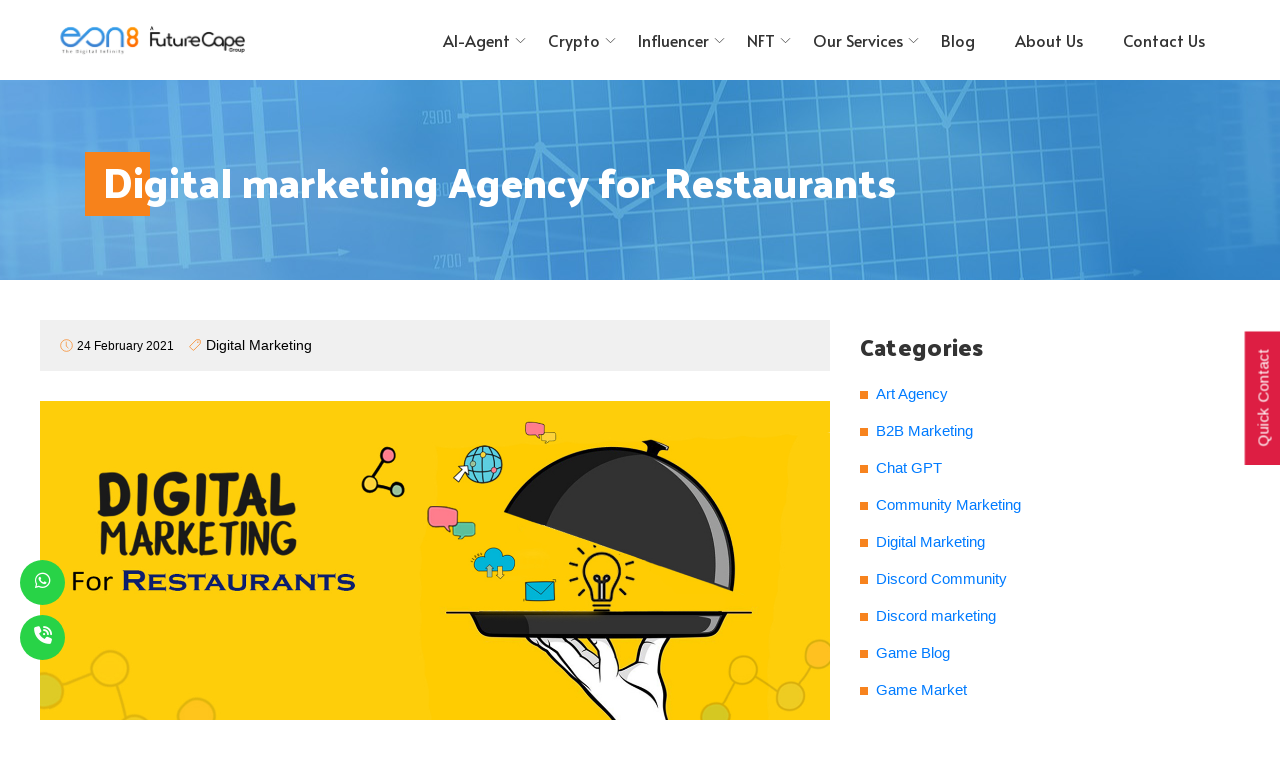

--- FILE ---
content_type: text/html; charset=UTF-8
request_url: https://www.eon8.com/digital-marketing-agency-for-restaurants/
body_size: 20067
content:
<!DOCTYPE html>
<html lang="en-US" class="no-js">

<head>
    <meta charset="UTF-8">
    <meta name="viewport" content="width=device-width, initial-scale=1">
    <link rel="profile" href="http://gmpg.org/xfn/11">
    <link rel="stylesheet" href="https://www.eon8.com/wp-content/themes/eon8/assets/css/responsive.css">
    <link rel="stylesheet" type="text/css"
        href="https://www.eon8.com/wp-content/themes/eon8/assets/css/fontawesome-all.min.css">
    <script src="https://kit.fontawesome.com/631572b32b.js" crossorigin="anonymous"></script>
    <link rel="stylesheet" href="https://www.eon8.com/wp-content/themes/eon8/assets/css/animation.css">
    <link rel="stylesheet" href="https://www.eon8.com/wp-content/themes/eon8/packages.css">
    <link rel="stylesheet" href="https://cdn.jsdelivr.net/npm/bootstrap@4.6.1/dist/css/bootstrap.min.css"
        integrity="sha384-zCbKRCUGaJDkqS1kPbPd7TveP5iyJE0EjAuZQTgFLD2ylzuqKfdKlfG/eSrtxUkn" crossorigin="anonymous">
    <!-- <script src='//fw-cdn.com/1774853/2621624.js' chat='true'></script> -->
    <link href="https://fonts.googleapis.com/css2?family=Palanquin+Dark:wght@400;500;600;700&display=swap"
        rel="stylesheet">
    <script src="https://ajax.googleapis.com/ajax/libs/jquery/3.6.0/jquery.min.js"></script>
    <script src="https://maxcdn.bootstrapcdn.com/bootstrap/3.4.1/js/bootstrap.min.js">
    <script src="https://maxcdn.bootstrapcdn.com/bootstrap/4.0.0-alpha.6/js/bootstrap.min.js"></script>
    <script src="https://cdnjs.cloudflare.com/ajax/libs/popper.js/1.12.9/umd/popper.min.js"></script>


    <script>(function(html){html.className = html.className.replace(/\bno-js\b/,'js')})(document.documentElement);</script>
<title>Digital marketing Agency for Restaurants &#8211; Eon8</title>
<meta name='robots' content='max-image-preview:large' />
<link rel="alternate" type="application/rss+xml" title="Eon8 &raquo; Feed" href="https://www.eon8.com/feed/" />
<link rel="alternate" type="application/rss+xml" title="Eon8 &raquo; Comments Feed" href="https://www.eon8.com/comments/feed/" />
<link rel="alternate" title="oEmbed (JSON)" type="application/json+oembed" href="https://www.eon8.com/wp-json/oembed/1.0/embed?url=https%3A%2F%2Fwww.eon8.com%2Fdigital-marketing-agency-for-restaurants%2F" />
<link rel="alternate" title="oEmbed (XML)" type="text/xml+oembed" href="https://www.eon8.com/wp-json/oembed/1.0/embed?url=https%3A%2F%2Fwww.eon8.com%2Fdigital-marketing-agency-for-restaurants%2F&#038;format=xml" />
<style id='wp-img-auto-sizes-contain-inline-css' type='text/css'>
img:is([sizes=auto i],[sizes^="auto," i]){contain-intrinsic-size:3000px 1500px}
/*# sourceURL=wp-img-auto-sizes-contain-inline-css */
</style>
<style id='wp-emoji-styles-inline-css' type='text/css'>

	img.wp-smiley, img.emoji {
		display: inline !important;
		border: none !important;
		box-shadow: none !important;
		height: 1em !important;
		width: 1em !important;
		margin: 0 0.07em !important;
		vertical-align: -0.1em !important;
		background: none !important;
		padding: 0 !important;
	}
/*# sourceURL=wp-emoji-styles-inline-css */
</style>
<style id='wp-block-library-inline-css' type='text/css'>
:root{--wp-block-synced-color:#7a00df;--wp-block-synced-color--rgb:122,0,223;--wp-bound-block-color:var(--wp-block-synced-color);--wp-editor-canvas-background:#ddd;--wp-admin-theme-color:#007cba;--wp-admin-theme-color--rgb:0,124,186;--wp-admin-theme-color-darker-10:#006ba1;--wp-admin-theme-color-darker-10--rgb:0,107,160.5;--wp-admin-theme-color-darker-20:#005a87;--wp-admin-theme-color-darker-20--rgb:0,90,135;--wp-admin-border-width-focus:2px}@media (min-resolution:192dpi){:root{--wp-admin-border-width-focus:1.5px}}.wp-element-button{cursor:pointer}:root .has-very-light-gray-background-color{background-color:#eee}:root .has-very-dark-gray-background-color{background-color:#313131}:root .has-very-light-gray-color{color:#eee}:root .has-very-dark-gray-color{color:#313131}:root .has-vivid-green-cyan-to-vivid-cyan-blue-gradient-background{background:linear-gradient(135deg,#00d084,#0693e3)}:root .has-purple-crush-gradient-background{background:linear-gradient(135deg,#34e2e4,#4721fb 50%,#ab1dfe)}:root .has-hazy-dawn-gradient-background{background:linear-gradient(135deg,#faaca8,#dad0ec)}:root .has-subdued-olive-gradient-background{background:linear-gradient(135deg,#fafae1,#67a671)}:root .has-atomic-cream-gradient-background{background:linear-gradient(135deg,#fdd79a,#004a59)}:root .has-nightshade-gradient-background{background:linear-gradient(135deg,#330968,#31cdcf)}:root .has-midnight-gradient-background{background:linear-gradient(135deg,#020381,#2874fc)}:root{--wp--preset--font-size--normal:16px;--wp--preset--font-size--huge:42px}.has-regular-font-size{font-size:1em}.has-larger-font-size{font-size:2.625em}.has-normal-font-size{font-size:var(--wp--preset--font-size--normal)}.has-huge-font-size{font-size:var(--wp--preset--font-size--huge)}.has-text-align-center{text-align:center}.has-text-align-left{text-align:left}.has-text-align-right{text-align:right}.has-fit-text{white-space:nowrap!important}#end-resizable-editor-section{display:none}.aligncenter{clear:both}.items-justified-left{justify-content:flex-start}.items-justified-center{justify-content:center}.items-justified-right{justify-content:flex-end}.items-justified-space-between{justify-content:space-between}.screen-reader-text{border:0;clip-path:inset(50%);height:1px;margin:-1px;overflow:hidden;padding:0;position:absolute;width:1px;word-wrap:normal!important}.screen-reader-text:focus{background-color:#ddd;clip-path:none;color:#444;display:block;font-size:1em;height:auto;left:5px;line-height:normal;padding:15px 23px 14px;text-decoration:none;top:5px;width:auto;z-index:100000}html :where(.has-border-color){border-style:solid}html :where([style*=border-top-color]){border-top-style:solid}html :where([style*=border-right-color]){border-right-style:solid}html :where([style*=border-bottom-color]){border-bottom-style:solid}html :where([style*=border-left-color]){border-left-style:solid}html :where([style*=border-width]){border-style:solid}html :where([style*=border-top-width]){border-top-style:solid}html :where([style*=border-right-width]){border-right-style:solid}html :where([style*=border-bottom-width]){border-bottom-style:solid}html :where([style*=border-left-width]){border-left-style:solid}html :where(img[class*=wp-image-]){height:auto;max-width:100%}:where(figure){margin:0 0 1em}html :where(.is-position-sticky){--wp-admin--admin-bar--position-offset:var(--wp-admin--admin-bar--height,0px)}@media screen and (max-width:600px){html :where(.is-position-sticky){--wp-admin--admin-bar--position-offset:0px}}

/*# sourceURL=wp-block-library-inline-css */
</style><style id='wp-block-heading-inline-css' type='text/css'>
h1:where(.wp-block-heading).has-background,h2:where(.wp-block-heading).has-background,h3:where(.wp-block-heading).has-background,h4:where(.wp-block-heading).has-background,h5:where(.wp-block-heading).has-background,h6:where(.wp-block-heading).has-background{padding:1.25em 2.375em}h1.has-text-align-left[style*=writing-mode]:where([style*=vertical-lr]),h1.has-text-align-right[style*=writing-mode]:where([style*=vertical-rl]),h2.has-text-align-left[style*=writing-mode]:where([style*=vertical-lr]),h2.has-text-align-right[style*=writing-mode]:where([style*=vertical-rl]),h3.has-text-align-left[style*=writing-mode]:where([style*=vertical-lr]),h3.has-text-align-right[style*=writing-mode]:where([style*=vertical-rl]),h4.has-text-align-left[style*=writing-mode]:where([style*=vertical-lr]),h4.has-text-align-right[style*=writing-mode]:where([style*=vertical-rl]),h5.has-text-align-left[style*=writing-mode]:where([style*=vertical-lr]),h5.has-text-align-right[style*=writing-mode]:where([style*=vertical-rl]),h6.has-text-align-left[style*=writing-mode]:where([style*=vertical-lr]),h6.has-text-align-right[style*=writing-mode]:where([style*=vertical-rl]){rotate:180deg}
/*# sourceURL=https://www.eon8.com/wp-includes/blocks/heading/style.min.css */
</style>
<style id='global-styles-inline-css' type='text/css'>
:root{--wp--preset--aspect-ratio--square: 1;--wp--preset--aspect-ratio--4-3: 4/3;--wp--preset--aspect-ratio--3-4: 3/4;--wp--preset--aspect-ratio--3-2: 3/2;--wp--preset--aspect-ratio--2-3: 2/3;--wp--preset--aspect-ratio--16-9: 16/9;--wp--preset--aspect-ratio--9-16: 9/16;--wp--preset--color--black: #000000;--wp--preset--color--cyan-bluish-gray: #abb8c3;--wp--preset--color--white: #ffffff;--wp--preset--color--pale-pink: #f78da7;--wp--preset--color--vivid-red: #cf2e2e;--wp--preset--color--luminous-vivid-orange: #ff6900;--wp--preset--color--luminous-vivid-amber: #fcb900;--wp--preset--color--light-green-cyan: #7bdcb5;--wp--preset--color--vivid-green-cyan: #00d084;--wp--preset--color--pale-cyan-blue: #8ed1fc;--wp--preset--color--vivid-cyan-blue: #0693e3;--wp--preset--color--vivid-purple: #9b51e0;--wp--preset--gradient--vivid-cyan-blue-to-vivid-purple: linear-gradient(135deg,rgb(6,147,227) 0%,rgb(155,81,224) 100%);--wp--preset--gradient--light-green-cyan-to-vivid-green-cyan: linear-gradient(135deg,rgb(122,220,180) 0%,rgb(0,208,130) 100%);--wp--preset--gradient--luminous-vivid-amber-to-luminous-vivid-orange: linear-gradient(135deg,rgb(252,185,0) 0%,rgb(255,105,0) 100%);--wp--preset--gradient--luminous-vivid-orange-to-vivid-red: linear-gradient(135deg,rgb(255,105,0) 0%,rgb(207,46,46) 100%);--wp--preset--gradient--very-light-gray-to-cyan-bluish-gray: linear-gradient(135deg,rgb(238,238,238) 0%,rgb(169,184,195) 100%);--wp--preset--gradient--cool-to-warm-spectrum: linear-gradient(135deg,rgb(74,234,220) 0%,rgb(151,120,209) 20%,rgb(207,42,186) 40%,rgb(238,44,130) 60%,rgb(251,105,98) 80%,rgb(254,248,76) 100%);--wp--preset--gradient--blush-light-purple: linear-gradient(135deg,rgb(255,206,236) 0%,rgb(152,150,240) 100%);--wp--preset--gradient--blush-bordeaux: linear-gradient(135deg,rgb(254,205,165) 0%,rgb(254,45,45) 50%,rgb(107,0,62) 100%);--wp--preset--gradient--luminous-dusk: linear-gradient(135deg,rgb(255,203,112) 0%,rgb(199,81,192) 50%,rgb(65,88,208) 100%);--wp--preset--gradient--pale-ocean: linear-gradient(135deg,rgb(255,245,203) 0%,rgb(182,227,212) 50%,rgb(51,167,181) 100%);--wp--preset--gradient--electric-grass: linear-gradient(135deg,rgb(202,248,128) 0%,rgb(113,206,126) 100%);--wp--preset--gradient--midnight: linear-gradient(135deg,rgb(2,3,129) 0%,rgb(40,116,252) 100%);--wp--preset--font-size--small: 13px;--wp--preset--font-size--medium: 20px;--wp--preset--font-size--large: 36px;--wp--preset--font-size--x-large: 42px;--wp--preset--spacing--20: 0.44rem;--wp--preset--spacing--30: 0.67rem;--wp--preset--spacing--40: 1rem;--wp--preset--spacing--50: 1.5rem;--wp--preset--spacing--60: 2.25rem;--wp--preset--spacing--70: 3.38rem;--wp--preset--spacing--80: 5.06rem;--wp--preset--shadow--natural: 6px 6px 9px rgba(0, 0, 0, 0.2);--wp--preset--shadow--deep: 12px 12px 50px rgba(0, 0, 0, 0.4);--wp--preset--shadow--sharp: 6px 6px 0px rgba(0, 0, 0, 0.2);--wp--preset--shadow--outlined: 6px 6px 0px -3px rgb(255, 255, 255), 6px 6px rgb(0, 0, 0);--wp--preset--shadow--crisp: 6px 6px 0px rgb(0, 0, 0);}:where(.is-layout-flex){gap: 0.5em;}:where(.is-layout-grid){gap: 0.5em;}body .is-layout-flex{display: flex;}.is-layout-flex{flex-wrap: wrap;align-items: center;}.is-layout-flex > :is(*, div){margin: 0;}body .is-layout-grid{display: grid;}.is-layout-grid > :is(*, div){margin: 0;}:where(.wp-block-columns.is-layout-flex){gap: 2em;}:where(.wp-block-columns.is-layout-grid){gap: 2em;}:where(.wp-block-post-template.is-layout-flex){gap: 1.25em;}:where(.wp-block-post-template.is-layout-grid){gap: 1.25em;}.has-black-color{color: var(--wp--preset--color--black) !important;}.has-cyan-bluish-gray-color{color: var(--wp--preset--color--cyan-bluish-gray) !important;}.has-white-color{color: var(--wp--preset--color--white) !important;}.has-pale-pink-color{color: var(--wp--preset--color--pale-pink) !important;}.has-vivid-red-color{color: var(--wp--preset--color--vivid-red) !important;}.has-luminous-vivid-orange-color{color: var(--wp--preset--color--luminous-vivid-orange) !important;}.has-luminous-vivid-amber-color{color: var(--wp--preset--color--luminous-vivid-amber) !important;}.has-light-green-cyan-color{color: var(--wp--preset--color--light-green-cyan) !important;}.has-vivid-green-cyan-color{color: var(--wp--preset--color--vivid-green-cyan) !important;}.has-pale-cyan-blue-color{color: var(--wp--preset--color--pale-cyan-blue) !important;}.has-vivid-cyan-blue-color{color: var(--wp--preset--color--vivid-cyan-blue) !important;}.has-vivid-purple-color{color: var(--wp--preset--color--vivid-purple) !important;}.has-black-background-color{background-color: var(--wp--preset--color--black) !important;}.has-cyan-bluish-gray-background-color{background-color: var(--wp--preset--color--cyan-bluish-gray) !important;}.has-white-background-color{background-color: var(--wp--preset--color--white) !important;}.has-pale-pink-background-color{background-color: var(--wp--preset--color--pale-pink) !important;}.has-vivid-red-background-color{background-color: var(--wp--preset--color--vivid-red) !important;}.has-luminous-vivid-orange-background-color{background-color: var(--wp--preset--color--luminous-vivid-orange) !important;}.has-luminous-vivid-amber-background-color{background-color: var(--wp--preset--color--luminous-vivid-amber) !important;}.has-light-green-cyan-background-color{background-color: var(--wp--preset--color--light-green-cyan) !important;}.has-vivid-green-cyan-background-color{background-color: var(--wp--preset--color--vivid-green-cyan) !important;}.has-pale-cyan-blue-background-color{background-color: var(--wp--preset--color--pale-cyan-blue) !important;}.has-vivid-cyan-blue-background-color{background-color: var(--wp--preset--color--vivid-cyan-blue) !important;}.has-vivid-purple-background-color{background-color: var(--wp--preset--color--vivid-purple) !important;}.has-black-border-color{border-color: var(--wp--preset--color--black) !important;}.has-cyan-bluish-gray-border-color{border-color: var(--wp--preset--color--cyan-bluish-gray) !important;}.has-white-border-color{border-color: var(--wp--preset--color--white) !important;}.has-pale-pink-border-color{border-color: var(--wp--preset--color--pale-pink) !important;}.has-vivid-red-border-color{border-color: var(--wp--preset--color--vivid-red) !important;}.has-luminous-vivid-orange-border-color{border-color: var(--wp--preset--color--luminous-vivid-orange) !important;}.has-luminous-vivid-amber-border-color{border-color: var(--wp--preset--color--luminous-vivid-amber) !important;}.has-light-green-cyan-border-color{border-color: var(--wp--preset--color--light-green-cyan) !important;}.has-vivid-green-cyan-border-color{border-color: var(--wp--preset--color--vivid-green-cyan) !important;}.has-pale-cyan-blue-border-color{border-color: var(--wp--preset--color--pale-cyan-blue) !important;}.has-vivid-cyan-blue-border-color{border-color: var(--wp--preset--color--vivid-cyan-blue) !important;}.has-vivid-purple-border-color{border-color: var(--wp--preset--color--vivid-purple) !important;}.has-vivid-cyan-blue-to-vivid-purple-gradient-background{background: var(--wp--preset--gradient--vivid-cyan-blue-to-vivid-purple) !important;}.has-light-green-cyan-to-vivid-green-cyan-gradient-background{background: var(--wp--preset--gradient--light-green-cyan-to-vivid-green-cyan) !important;}.has-luminous-vivid-amber-to-luminous-vivid-orange-gradient-background{background: var(--wp--preset--gradient--luminous-vivid-amber-to-luminous-vivid-orange) !important;}.has-luminous-vivid-orange-to-vivid-red-gradient-background{background: var(--wp--preset--gradient--luminous-vivid-orange-to-vivid-red) !important;}.has-very-light-gray-to-cyan-bluish-gray-gradient-background{background: var(--wp--preset--gradient--very-light-gray-to-cyan-bluish-gray) !important;}.has-cool-to-warm-spectrum-gradient-background{background: var(--wp--preset--gradient--cool-to-warm-spectrum) !important;}.has-blush-light-purple-gradient-background{background: var(--wp--preset--gradient--blush-light-purple) !important;}.has-blush-bordeaux-gradient-background{background: var(--wp--preset--gradient--blush-bordeaux) !important;}.has-luminous-dusk-gradient-background{background: var(--wp--preset--gradient--luminous-dusk) !important;}.has-pale-ocean-gradient-background{background: var(--wp--preset--gradient--pale-ocean) !important;}.has-electric-grass-gradient-background{background: var(--wp--preset--gradient--electric-grass) !important;}.has-midnight-gradient-background{background: var(--wp--preset--gradient--midnight) !important;}.has-small-font-size{font-size: var(--wp--preset--font-size--small) !important;}.has-medium-font-size{font-size: var(--wp--preset--font-size--medium) !important;}.has-large-font-size{font-size: var(--wp--preset--font-size--large) !important;}.has-x-large-font-size{font-size: var(--wp--preset--font-size--x-large) !important;}
/*# sourceURL=global-styles-inline-css */
</style>

<style id='classic-theme-styles-inline-css' type='text/css'>
/*! This file is auto-generated */
.wp-block-button__link{color:#fff;background-color:#32373c;border-radius:9999px;box-shadow:none;text-decoration:none;padding:calc(.667em + 2px) calc(1.333em + 2px);font-size:1.125em}.wp-block-file__button{background:#32373c;color:#fff;text-decoration:none}
/*# sourceURL=/wp-includes/css/classic-themes.min.css */
</style>
<link rel='stylesheet' id='rinzai-style-css' href='https://www.eon8.com/wp-content/themes/eon8/style.css?ver=6.9' type='text/css' media='all' />
<script type="text/javascript" src="https://www.eon8.com/wp-includes/js/jquery/jquery.min.js?ver=3.7.1" id="jquery-core-js"></script>
<script type="text/javascript" src="https://www.eon8.com/wp-includes/js/jquery/jquery-migrate.min.js?ver=3.4.1" id="jquery-migrate-js"></script>
<script type="text/javascript" src="https://www.eon8.com/wp-content/themes/eon8/assets/js/uikit.min.js?ver=3.0.0-beta.35" id="uikit-script-js"></script>
<script type="text/javascript" src="https://www.eon8.com/wp-content/themes/eon8/assets/js/uikit-icons.min.js?ver=3.0.0-beta.35" id="uikit-icons-script-js"></script>
<link rel="https://api.w.org/" href="https://www.eon8.com/wp-json/" /><link rel="alternate" title="JSON" type="application/json" href="https://www.eon8.com/wp-json/wp/v2/posts/41270" /><link rel="EditURI" type="application/rsd+xml" title="RSD" href="https://www.eon8.com/xmlrpc.php?rsd" />
<meta name="generator" content="WordPress 6.9" />
<link rel="canonical" href="https://www.eon8.com/digital-marketing-agency-for-restaurants/" />
<link rel='shortlink' href='https://www.eon8.com/?p=41270' />
<style type="text/css">.recentcomments a{display:inline !important;padding:0 !important;margin:0 !important;}</style><link rel="icon" href="https://www.eon8.com/wp-content/uploads/2019/07/favicon.png" sizes="32x32" />
<link rel="icon" href="https://www.eon8.com/wp-content/uploads/2019/07/favicon.png" sizes="192x192" />
<link rel="apple-touch-icon" href="https://www.eon8.com/wp-content/uploads/2019/07/favicon.png" />
<meta name="msapplication-TileImage" content="https://www.eon8.com/wp-content/uploads/2019/07/favicon.png" />
		<style type="text/css" id="wp-custom-css">
			.mega_menu .uk-navbar-dropdown {
    max-width: 1000px;
    width: 100%;
    min-width: 1000px;
    left: 180px !important;
    right: auto;
}
.blg_cnt footer {
  display: none;
}
.wpcf7-form-control-wrap.math-quiz {
    display: flex;
}
.q_cnt_frm .wpcf7-form-control-wrap.math-quiz label {
    color: #000;
}
.intl-tel-input.allow-dropdown {
    display: flex;
}
.q_cnt_frm {
    margin-bottom: 20px;
}
.q_cnt_frm span.wpcf7-not-valid-tip {
    position: relative !important;
    bottom: 0 !important;
}
.subPerposal h3{
    padding-bottom: 20px
}

.q_cnt_frm  .wpcf7-form-control-wrap.math-quiz {
    display: block;
}

div#wpcf7-f189-o1 {}

div#wpcf7-f189-o1 .wpcf7-response-output {
    color: #000;
    margin-top: 25px;
}
.wpcf7-form-control-wrap.math-quiz label {
    display: flex;
    width: 50%;
    float: left;
    color: #fff;
    align-items: center;
}

.wpcf7-form-control-wrap.math-quiz label span {
    margin-right: 15px;
}

.column-full.quiz_cap .wpcf7-submit {
    float: right;
    margin-top: -48px;
    color: #fff;
    border: none !important;
    position: relative;
    z-index: 1;
}
.banner_cnt:after{ display:none;}
.wpcf7-not-valid-tip {
    clear: both;
}
.post-content h3 {
    margin-bottom: 10px;
}
.wpcf7-form-control-wrap {
    position: relative;
    display: block;
 }
.wpcf7-form-control-wrap.math-quiz span.wpcf7-not-valid-tip {
    bottom: -32px;
    position: absolute;
    color: red;
}
.wpcf7-form-control-wrap.math-quiz label .wpcf7-form-control.wpcf7-quiz {
    width: 50%;
}
.icon-bar a {
    padding: 5px 10px 5px 10px;
    font-size: 18px;
}
.wpcf7 form .wpcf7-response-output {
    margin: 1em 0.5em 1em;
    text-align: center;
	clear:both;
	color: #fff;
}
ul.sub-menu li ul.sub-menu {
    position: relative;
    left: 0;
    box-shadow: none;
}
#site-footer .wpcf7-form-control {
    color: #fff !important;
}
.sub_men_tit .uk-icon {
    display: none;
}
.mega_menu .sub_men_tit>a {
    color: #333 !important;
    font-weight: 600;
    font-size: 16px;
}
.sub_men_tit >a.side {
    font-weight: bold;
    font-size: 17px;
}
.mega_menu ul.sub-menu .menu-item-has-children ul.sub-menu {
    display: block !important;
    border-top: none !important;
}
.mega_menu .sub-sub-menu {
    position: relative;
    padding: 0px;
    left: 0px !important;
    top: 0px !important;
    margin-left: 0px !important;
    padding-left: 0px;
    min-width: unset !important;
    box-shadow: unset !important;
}
.mega_menu .uk-open .uk-dropdown {
    display: block !important;
}
.blg_cnt h4
{
	min-height: 75px;
}

 @media screen and (min-width:992px) {
.uk-navbar-nav > li > a, .uk-navbar-item, .uk-navbar-toggle {
    padding: 0 20px;
    font-size: 16px;
}
}
@media screen and (min-width: 960px){
.mega_menu ul.sub-menu .menu-item-has-children {
    width: 30%;
    float: left;
}
}
@media screen and (max-width: 960px){
	.icon-bar{ display:none;}
}
@media (min-width: 992px)  and (max-width: 1199px) {

	.blg_cnt {
   
    min-height: 315px;
  }
	
}
@media (min-width: 768px) and (max-width: 991px){
	.parag {
	
	min-height: 480px!important;
	}
	.disc-sec{
		min-height: 250px!important;
	}
	.blg_cnt {
   
    min-height: 300px;
  }
	
}
@media (min-width: 1200px){
	
	.blg_cnt {
   
    min-height: 310px;
  }
	
}

    @media (min-width: 320px) and (max-width: 480px) {
#anr_captcha_field_1 {
    width: 310px;
    overflow: hidden;
    transform: scale(0.6);
    transform-origin: left top;
}
}
@media (max-width: 768px){
 .column-full.quiz_cap .wpcf7-submit {
    width: 100px;
}
}
@media (max-width: 410px){
	.column-full.quiz_cap .wpcf7-submit {
    float: none;
    margin-top: 0;
    width: 100px;
    margin: 0 auto;
    float: none;
    display: block;
}
.wpcf7-form-control-wrap.math-quiz label {
    width: 90%;
    justify-content: center;
    margin-bottom: 25px;
}
	.wpcf7-form-control-wrap.math-quiz {
    display: block;
}
	.wpcf7-form-control-wrap.math-quiz span.wpcf7-not-valid-tip {
    bottom: 0;
    position: relative;
     text-align: center;
    line-height: 1.3;
    margin-bottom: 10px;
}
	#responsive-form {
    padding: 20px 10px;
}
}
.digital-log img {
    max-width: 80px;
    margin-right: 30px;
}
img.clutch-img {
    max-width: 70px;
}
.digi-two img {
	 margin-top:20px;
    max-width: 70px;
}

.footer-digilogo{
	color: #fff;
    font-size: 18px;
}
.digital-log{
	padding-top: 20px !important;
}
@media screen and (max-width:960px) {
.uk-nav-default > li > a {
    color: #333;
    font-weight: 600;
    font-size: 16px;
}
}
@media screen and (max-width:529px){
	.bannft-btn a {
    margin-bottom: 20px;
}
	}
@media screen and (max-width:991px){
.three-sec-right{
margin-top: 20px;
}
	}
@media screen and (max-width:767px){
	.parag{
    min-height: auto !important;
}
	.table-responsive>.table>tbody>tr>td, .table-responsive>.table>tbody>tr>th, .table-responsive>.table>tfoot>tr>td, .table-responsive>.table>tfoot>tr>th, .table-responsive>.table>thead>tr>td, .table-responsive>.table>thead>tr>th{
		white-space: normal;
	}
	.disc-box {
    margin-top: 20px;
}
}
@media (min-width: 320px) and (max-width: 420px) {
		.bg-color, table th {
    font-size: 14px!important;
    font-weight: 500!important;
}
}
a.get-btn{
	background-color: white;
    padding: 10px 30px;
    font-size: 18px;
    color: #0a65fe;
}
a.get-btn:hover{
	background-color: #0855db;
    color: #fff;
}
#seo-new h3{
	font-size: 20px !important;
	color: #AC0C0C;
}
#seo-new p{
	font-size: 14px !important
}
#seo-padding{
	padding-top: 0 !important;
}
#seo-funnel-form #responsive-form{
	background: #ac0c0c;
	border-radius: 0;
	box-shadow: 0 0 10px #ac0c0c;
}
#seo-funnel-form #responsive-form input.wpcf7-submit{
	color: #fff;
	border: none;
	border-radius: 0;
}
.seo-red{
	color: #AC0C0C;
}
#seo-fixed-call{
	position: fixed;
	bottom: 0;
	width: 100%
}
@media (min-width: 481px) {
  
  #seo-fixed-call{
	display: none;
}
  
}
		</style>
		    <!-- Google Tag Manager -->
    <script>
    (function(w, d, s, l, i) {
        w[l] = w[l] || [];
        w[l].push({
            'gtm.start': new Date().getTime(),
            event: 'gtm.js'
        });
        var f = d.getElementsByTagName(s)[0],
            j = d.createElement(s),
            dl = l != 'dataLayer' ? '&l=' + l : '';
        j.async = true;
        j.src =
            'https://www.googletagmanager.com/gtm.js?id=' + i + dl;
        f.parentNode.insertBefore(j, f);
    })(window, document, 'script', 'dataLayer', 'GTM-52377WQ');
    </script>
    <!-- End Google Tag Manager -->

    <!-- Google tag (gtag.js) -->
    <script async src="https://www.googletagmanager.com/gtag/js?id=AW-11015847979"></script>
    <script>
    window.dataLayer = window.dataLayer || [];

    function gtag() {
        dataLayer.push(arguments);
    }
    gtag('js', new Date());
    gtag('config', 'AW-11015847979');
    </script>

    <!-- Global site tag (gtag.js) - Google Analytics -->
    <script async src="https://www.googletagmanager.com/gtag/js?id=UA-160266976-1"></script>
    <script>
    window.dataLayer = window.dataLayer || [];

    function gtag() {
        dataLayer.push(arguments);
    }
    gtag('js', new Date());

    gtag('config', 'UA-160266976-1');
    </script>
    <meta name='dmca-site-verification' content='eVZWRzdMVkd1Qk4rczA2ZnpUY0NUdz090' />
    <meta name="facebook-domain-verification" content="k5z5ozv67tcjl639wmouetk0hc9s1s" />
    <!-- Global site tag (gtag.js) - Google Ads: 651112863 -->
    <script async src="https://www.googletagmanager.com/gtag/js?id=AW-651112863"></script>
    <script>
    window.dataLayer = window.dataLayer || [];

    function gtag() {
        dataLayer.push(arguments);
    }
    gtag('js', new Date());
    gtag('config', 'AW-651112863');
    </script>

    <script>
    function gtag_report_conversion(url) {
        var callback = function() {
            if (typeof(url) != 'undefined') {
                window.location = url;
            }
        };
        gtag('event', 'conversion', {
            'send_to': 'AW-651112863/_9opCPTawdEBEJ_jvLYC',
            'event_callback': callback
        });
        return false;
    }
    </script>

</head>

<body class="wp-singular post-template-default single single-post postid-41270 single-format-standard wp-custom-logo wp-theme-eon8">
    <!-- Google Tag Manager (noscript) -->
    <noscript><iframe src="https://www.googletagmanager.com/ns.html?id=GTM-52377WQ" height="0" width="0"
            style="display:none;visibility:hidden"></iframe></noscript>
    <!-- End Google Tag Manager (noscript) -->
    <a class="skip-link screen-reader-text" href="#site-content">Skip to content</a>

    <div id="app">
        <div class="uk-offcanvas-content">

            <header id="site-header" class="uk-navbar-container uk-box-shadow-small">
                <div class="uk-container">
                    <nav class="uk-navbar" data-uk-navbar>
                        <div class="uk-navbar-left">
                                    <a class="uk-navbar-item uk-logo" href="https://www.eon8.com/" rel="home">
            <a href="https://www.eon8.com/" class="custom-logo-link" rel="home"><img width="1823" height="419" src="https://www.eon8.com/wp-content/uploads/2025/06/Logo-White-BG.png" class="custom-logo" alt="Eon8" decoding="async" fetchpriority="high" /></a>        </a>
        <ul id="menu-menu-advanced" class="uk-navbar-nav uk-visible@m"><li id="menu-item-49493" class="menu-item menu-item-type-custom menu-item-object-custom menu-item-has-children menu-item-49493"><a href="https://www.eon8.com/ai-agent-development-services/">AI-Agent<span data-uk-icon="icon: chevron-down; ratio: .75"></span></a>
<div data-uk-dropdown="animation: uk-animation-slide-top-small" class="uk-navbar-dropdown "><ul class="uk-nav uk-navbar-dropdown-nav sub-menu menu-odd  menu-depth-1">
	<li id="menu-item-49494" class="menu-item menu-item-type-post_type menu-item-object-page menu-item-49494"><a href="https://www.eon8.com/ai-agent-development-services/">AI Agent Development Services</a></li>
</ul></div>
</li>
<li id="menu-item-47295" class="menu-item menu-item-type-custom menu-item-object-custom menu-item-has-children menu-item-47295"><a href="#">Crypto<span data-uk-icon="icon: chevron-down; ratio: .75"></span></a>
<div data-uk-dropdown="animation: uk-animation-slide-top-small" class="uk-navbar-dropdown "><ul class="uk-nav uk-navbar-dropdown-nav sub-menu menu-odd  menu-depth-1">
	<li id="menu-item-47319" class="menu-item menu-item-type-custom menu-item-object-custom menu-item-47319"><a href="https://www.eon8.com/crptocurrency-marketing-agency/">Crypto Marketing</a></li>
	<li id="menu-item-47349" class="menu-item menu-item-type-post_type menu-item-object-page menu-item-47349"><a href="https://www.eon8.com/crypto-pr-services/">Crypto PR Services</a></li>
	<li id="menu-item-47348" class="menu-item menu-item-type-post_type menu-item-object-page menu-item-47348"><a href="https://www.eon8.com/crypto-influencer-marketing/">Crypto Influencer Marketing</a></li>
	<li id="menu-item-47347" class="menu-item menu-item-type-post_type menu-item-object-page menu-item-47347"><a href="https://www.eon8.com/crypto-telegram-marketing/">Crypto Telegram Marketing</a></li>
	<li id="menu-item-47346" class="menu-item menu-item-type-post_type menu-item-object-page menu-item-47346"><a href="https://www.eon8.com/crypto-community-marketing/">Crypto Community Marketing</a></li>
	<li id="menu-item-47345" class="menu-item menu-item-type-post_type menu-item-object-page menu-item-47345"><a href="https://www.eon8.com/crypto-video-creation-marketing/">Crypto Video Creation &#038; Marketing</a></li>
	<li id="menu-item-47344" class="menu-item menu-item-type-post_type menu-item-object-page menu-item-47344"><a href="https://www.eon8.com/crypto-twitter-influencer-marketing/">Crypto Twitter Influencer Marketing</a></li>
	<li id="menu-item-47393" class="menu-item menu-item-type-post_type menu-item-object-page menu-item-47393"><a href="https://www.eon8.com/ico-marketing-agency/">ICO Marketing Agency</a></li>
	<li id="menu-item-47391" class="menu-item menu-item-type-post_type menu-item-object-page menu-item-47391"><a href="https://www.eon8.com/ido-marketing-agency/">IDO Marketing Agency</a></li>
	<li id="menu-item-47392" class="menu-item menu-item-type-post_type menu-item-object-page menu-item-47392"><a href="https://www.eon8.com/ieo-marketing-agency/">IEO Marketing Agency</a></li>
	<li id="menu-item-49333" class="menu-item menu-item-type-post_type menu-item-object-page menu-item-49333"><a href="https://www.eon8.com/crypto-kol-agency/">Crypto KOL Agency</a></li>
	<li id="menu-item-47658" class="menu-item menu-item-type-post_type menu-item-object-page menu-item-47658"><a href="https://www.eon8.com/sto-marketing-agency/">STO Marketing Agency</a></li>
	<li id="menu-item-47659" class="menu-item menu-item-type-post_type menu-item-object-page menu-item-47659"><a href="https://www.eon8.com/ico-listing-services/">ICO Listing Services</a></li>
	<li id="menu-item-47660" class="menu-item menu-item-type-post_type menu-item-object-page menu-item-47660"><a href="https://www.eon8.com/ieo-listing-services/">IEO Listing Services</a></li>
</ul></div>
</li>
<li id="menu-item-46790" class="menu-item menu-item-type-custom menu-item-object-custom menu-item-has-children menu-item-46790"><a href="https://www.eon8.com/influencer-marketing-agency/">Influencer<span data-uk-icon="icon: chevron-down; ratio: .75"></span></a>
<div data-uk-dropdown="animation: uk-animation-slide-top-small" class="uk-navbar-dropdown "><ul class="uk-nav uk-navbar-dropdown-nav sub-menu menu-odd  menu-depth-1">
	<li id="menu-item-47623" class="menu-item menu-item-type-post_type menu-item-object-page menu-item-47623"><a href="https://www.eon8.com/influencer-marketing-agency/">Influencer Marketing Agency</a></li>
	<li id="menu-item-46788" class="menu-item menu-item-type-post_type menu-item-object-page menu-item-46788"><a href="https://www.eon8.com/instagram-influencer-marketing-agency/">Instagram Influencer Marketing Agency</a></li>
	<li id="menu-item-46789" class="menu-item menu-item-type-post_type menu-item-object-page menu-item-46789"><a href="https://www.eon8.com/tiktok-influencer-marketing/">TikTok Influencer Marketing</a></li>
	<li id="menu-item-47289" class="menu-item menu-item-type-post_type menu-item-object-page menu-item-47289"><a href="https://www.eon8.com/youtube-influencer-services/">Youtube Influencer Services</a></li>
	<li id="menu-item-47405" class="menu-item menu-item-type-post_type menu-item-object-page menu-item-47405"><a href="https://www.eon8.com/twitter-influencer-marketing/">Twitter Influencer Marketing</a></li>
</ul></div>
</li>
<li id="menu-item-47294" class="mega_menu menu-item menu-item-type-custom menu-item-object-custom menu-item-has-children menu-item-47294"><a href="https://www.eon8.com/nft-marketing-services/">NFT<span data-uk-icon="icon: chevron-down; ratio: .75"></span></a>
<div data-uk-dropdown="animation: uk-animation-slide-top-small" class="uk-navbar-dropdown "><ul class="uk-nav uk-navbar-dropdown-nav sub-menu menu-odd  menu-depth-1">
	<li id="menu-item-47300" class="sub_men_tit menu-item menu-item-type-custom menu-item-object-custom menu-item-has-children menu-item-47300"><a href="#">NFT Marketing<span data-uk-icon="icon: chevron-down; ratio: .75"></span></a>
	<div data-uk-dropdown="animation: uk-animation-slide-top-small" class="uk-navbar-dropdown sub-sub-menu"><ul class="uk-nav uk-navbar-dropdown-nav sub-menu menu-even sub-sub-menu menu-depth-2">
		<li id="menu-item-46894" class="menu-item menu-item-type-post_type menu-item-object-page menu-item-46894"><a href="https://www.eon8.com/nft-marketing-services/">NFT Marketing Services</a></li>
		<li id="menu-item-46898" class="menu-item menu-item-type-post_type menu-item-object-page menu-item-46898"><a href="https://www.eon8.com/nft-art-agency/">NFT Art Agency</a></li>
		<li id="menu-item-46897" class="menu-item menu-item-type-post_type menu-item-object-page menu-item-46897"><a href="https://www.eon8.com/nft-collection-marketing/">NFT Collection Marketing</a></li>
		<li id="menu-item-46896" class="menu-item menu-item-type-post_type menu-item-object-page menu-item-46896"><a href="https://www.eon8.com/nft-community-marketing/">NFT Community Marketing</a></li>
		<li id="menu-item-46895" class="menu-item menu-item-type-post_type menu-item-object-page menu-item-46895"><a href="https://www.eon8.com/nft-game-marketing-services/">NFT Game Marketing Services</a></li>
		<li id="menu-item-46893" class="menu-item menu-item-type-post_type menu-item-object-page menu-item-46893"><a href="https://www.eon8.com/nft-social-media-marketing/">NFT Social Media Marketing</a></li>
		<li id="menu-item-47411" class="menu-item menu-item-type-post_type menu-item-object-page menu-item-47411"><a href="https://www.eon8.com/nft-pr-services/">NFT PR Services</a></li>
		<li id="menu-item-47442" class="menu-item menu-item-type-post_type menu-item-object-page menu-item-47442"><a href="https://www.eon8.com/nft-telegram-marketing/">NFT Telegram Marketing</a></li>
		<li id="menu-item-47465" class="menu-item menu-item-type-post_type menu-item-object-page menu-item-47465"><a href="https://www.eon8.com/nft-twitter-marketing/">NFT Twitter Marketing</a></li>
		<li id="menu-item-47461" class="menu-item menu-item-type-post_type menu-item-object-page menu-item-47461"><a href="https://www.eon8.com/nft-youtube-marketing/">NFT Youtube Marketing</a></li>
		<li id="menu-item-47464" class="menu-item menu-item-type-post_type menu-item-object-page menu-item-47464"><a href="https://www.eon8.com/nft-reddit-marketing/">NFT Reddit Marketing</a></li>
		<li id="menu-item-47463" class="menu-item menu-item-type-post_type menu-item-object-page menu-item-47463"><a href="https://www.eon8.com/nft-game-discord-marketing/">NFT Game Discord Marketing</a></li>
	</ul></div>
</li>
	<li id="menu-item-47301" class="sub_men_tit menu-item menu-item-type-custom menu-item-object-custom menu-item-has-children menu-item-47301"><a href="#">Discord Marketing<span data-uk-icon="icon: chevron-down; ratio: .75"></span></a>
	<div data-uk-dropdown="animation: uk-animation-slide-top-small" class="uk-navbar-dropdown sub-sub-menu"><ul class="uk-nav uk-navbar-dropdown-nav sub-menu menu-even sub-sub-menu menu-depth-2">
		<li id="menu-item-46787" class="menu-item menu-item-type-post_type menu-item-object-page menu-item-46787"><a href="https://www.eon8.com/discord-marketing-agency/">Discord Marketing Agency</a></li>
		<li id="menu-item-46801" class="menu-item menu-item-type-post_type menu-item-object-page menu-item-46801"><a href="https://www.eon8.com/discord-game-marketing-agency/">Discord Game Marketing Agency</a></li>
		<li id="menu-item-46802" class="menu-item menu-item-type-post_type menu-item-object-page menu-item-46802"><a href="https://www.eon8.com/discord-server-marketing/">Discord server marketing</a></li>
		<li id="menu-item-47706" class="menu-item menu-item-type-post_type menu-item-object-page menu-item-47706"><a href="https://www.eon8.com/discord-moderation-services/">Discord Moderation Services</a></li>
	</ul></div>
</li>
	<li id="menu-item-47302" class="sub_men_tit menu-item menu-item-type-custom menu-item-object-custom menu-item-has-children menu-item-47302"><a href="#">Community<span data-uk-icon="icon: chevron-down; ratio: .75"></span></a>
	<div data-uk-dropdown="animation: uk-animation-slide-top-small" class="uk-navbar-dropdown sub-sub-menu"><ul class="uk-nav uk-navbar-dropdown-nav sub-menu menu-even sub-sub-menu menu-depth-2">
		<li id="menu-item-46786" class="menu-item menu-item-type-post_type menu-item-object-page menu-item-46786"><a href="https://www.eon8.com/reddit-community-marketing-agency/">Reddit Community Marketing Agency</a></li>
		<li id="menu-item-47249" class="menu-item menu-item-type-post_type menu-item-object-page menu-item-47249"><a href="https://www.eon8.com/discord-community-building-services/">Discord Community Building Services</a></li>
		<li id="menu-item-47585" class="menu-item menu-item-type-post_type menu-item-object-page menu-item-47585"><a href="https://www.eon8.com/nft-game-reddit-marketing/">NFT Game Reddit Marketing</a></li>
		<li id="menu-item-47661" class="menu-item menu-item-type-post_type menu-item-object-page menu-item-47661"><a href="https://www.eon8.com/pr-marketing-agency/">PR Marketing Agency</a></li>
	</ul></div>
</li>
</ul></div>
</li>
<li id="menu-item-46759" class="mega_menu menu-item menu-item-type-custom menu-item-object-custom menu-item-has-children menu-item-46759"><a href="#">Our Services<span data-uk-icon="icon: chevron-down; ratio: .75"></span></a>
<div data-uk-dropdown="animation: uk-animation-slide-top-small" class="uk-navbar-dropdown "><ul class="uk-nav uk-navbar-dropdown-nav sub-menu menu-odd  menu-depth-1">
	<li id="menu-item-46765" class="sub_men_tit menu-item menu-item-type-post_type menu-item-object-page menu-item-has-children menu-item-46765"><a href="https://www.eon8.com/digital-marketing-agency-in-chennai/">Digital Marketing Agency<span data-uk-icon="icon: chevron-down; ratio: .75"></span></a>
	<div data-uk-dropdown="animation: uk-animation-slide-top-small" class="uk-navbar-dropdown sub-sub-menu"><ul class="uk-nav uk-navbar-dropdown-nav sub-menu menu-even sub-sub-menu menu-depth-2">
		<li id="menu-item-46766" class="menu-item menu-item-type-post_type menu-item-object-page menu-item-46766"><a href="https://www.eon8.com/search-engine-optimization-services/">Search Engine Optimization</a></li>
		<li id="menu-item-46767" class="menu-item menu-item-type-post_type menu-item-object-page menu-item-46767"><a href="https://www.eon8.com/local-seo-agency/">Local SEO services</a></li>
		<li id="menu-item-46768" class="menu-item menu-item-type-post_type menu-item-object-page menu-item-46768"><a href="https://www.eon8.com/ecommerce-seo-services/">eCommerce SEO services</a></li>
		<li id="menu-item-46769" class="menu-item menu-item-type-post_type menu-item-object-page menu-item-46769"><a href="https://www.eon8.com/mobile-seo-agency/">Mobile SEO Service</a></li>
		<li id="menu-item-46770" class="menu-item menu-item-type-custom menu-item-object-custom menu-item-46770"><a href="https://www.eon8.com/small-business-seo-services/">SEO for Small Business</a></li>
		<li id="menu-item-46771" class="menu-item menu-item-type-post_type menu-item-object-page menu-item-46771"><a href="https://www.eon8.com/link-building-services/">Link Building Service</a></li>
		<li id="menu-item-46794" class="menu-item menu-item-type-post_type menu-item-object-page menu-item-46794"><a href="https://www.eon8.com/game-marketing-agency/">Game Marketing Agency</a></li>
		<li id="menu-item-46793" class="menu-item menu-item-type-post_type menu-item-object-page menu-item-46793"><a href="https://www.eon8.com/ecommerce-development-services/">Ecommerce Development Services</a></li>
		<li id="menu-item-46792" class="menu-item menu-item-type-post_type menu-item-object-page menu-item-46792"><a href="https://www.eon8.com/web-design-development/">Web Design &#038; Development</a></li>
	</ul></div>
</li>
	<li id="menu-item-46777" class="sub_men_tit menu-item menu-item-type-post_type menu-item-object-page menu-item-has-children menu-item-46777"><a href="https://www.eon8.com/social-media-marketing-company-chennai/">Social Media Marketing<span data-uk-icon="icon: chevron-down; ratio: .75"></span></a>
	<div data-uk-dropdown="animation: uk-animation-slide-top-small" class="uk-navbar-dropdown sub-sub-menu"><ul class="uk-nav uk-navbar-dropdown-nav sub-menu menu-even sub-sub-menu menu-depth-2">
		<li id="menu-item-46778" class="menu-item menu-item-type-post_type menu-item-object-page menu-item-46778"><a href="https://www.eon8.com/social-media-brand-management-agency/">Social Media Brand Management Agency</a></li>
		<li id="menu-item-46804" class="menu-item menu-item-type-post_type menu-item-object-page menu-item-46804"><a href="https://www.eon8.com/social-media-management-agency/">Best Social Media Management Agency</a></li>
		<li id="menu-item-46779" class="menu-item menu-item-type-post_type menu-item-object-page menu-item-46779"><a href="https://www.eon8.com/facebook-marketing-agency-in-chennai/">Facebook Marketing Agency</a></li>
		<li id="menu-item-46780" class="menu-item menu-item-type-post_type menu-item-object-page menu-item-46780"><a href="https://www.eon8.com/twitter-marketing-agency-in-chennai/">Twitter Marketing Agency</a></li>
		<li id="menu-item-46781" class="menu-item menu-item-type-post_type menu-item-object-page menu-item-46781"><a href="https://www.eon8.com/instagram-marketing-agency/">Instagram Marketing Agency</a></li>
		<li id="menu-item-46782" class="menu-item menu-item-type-post_type menu-item-object-page menu-item-46782"><a href="https://www.eon8.com/linkedin-marketing-agency/">LinkedIn marketing agency</a></li>
		<li id="menu-item-46783" class="menu-item menu-item-type-post_type menu-item-object-page menu-item-46783"><a href="https://www.eon8.com/youtube-marketing-company/">YouTube marketing company</a></li>
	</ul></div>
</li>
	<li id="menu-item-46772" class="sub_men_tit menu-item menu-item-type-custom menu-item-object-custom menu-item-has-children menu-item-46772"><a href="https://www.eon8.com/ppc-company-chennai/">Pay-Per-Click<span data-uk-icon="icon: chevron-down; ratio: .75"></span></a>
	<div data-uk-dropdown="animation: uk-animation-slide-top-small" class="uk-navbar-dropdown sub-sub-menu"><ul class="uk-nav uk-navbar-dropdown-nav sub-menu menu-even sub-sub-menu menu-depth-2">
		<li id="menu-item-46773" class="menu-item menu-item-type-post_type menu-item-object-page menu-item-46773"><a href="https://www.eon8.com/search-advertising-company/">Search Advertising Company</a></li>
		<li id="menu-item-46774" class="menu-item menu-item-type-post_type menu-item-object-page menu-item-46774"><a href="https://www.eon8.com/display-advertising-agency/">Display Advertising Agency</a></li>
		<li id="menu-item-46775" class="menu-item menu-item-type-post_type menu-item-object-page menu-item-46775"><a href="https://www.eon8.com/best-remarketing-ad-agency/">Remarketing and Retargeting Ads</a></li>
		<li id="menu-item-46776" class="menu-item menu-item-type-post_type menu-item-object-page menu-item-46776"><a href="https://www.eon8.com/product-listing-ads-agency/">Product Listing Ads Agency</a></li>
	</ul></div>
</li>
	<li id="menu-item-47250" class="sub_men_tit menu-item menu-item-type-custom menu-item-object-custom menu-item-has-children menu-item-47250"><a href="#">App Marketing<span data-uk-icon="icon: chevron-down; ratio: .75"></span></a>
	<div data-uk-dropdown="animation: uk-animation-slide-top-small" class="uk-navbar-dropdown sub-sub-menu"><ul class="uk-nav uk-navbar-dropdown-nav sub-menu menu-even sub-sub-menu menu-depth-2">
		<li id="menu-item-47251" class="menu-item menu-item-type-post_type menu-item-object-page menu-item-47251"><a href="https://www.eon8.com/android-apps-marketing-services/">Android App Marketing Services</a></li>
		<li id="menu-item-47252" class="menu-item menu-item-type-post_type menu-item-object-page menu-item-47252"><a href="https://www.eon8.com/apple-app-store-optimization/">Apple App Store Optimization</a></li>
		<li id="menu-item-47253" class="menu-item menu-item-type-post_type menu-item-object-page menu-item-47253"><a href="https://www.eon8.com/android-game-marketing-services/">Android Game Marketing Services</a></li>
	</ul></div>
</li>
	<li id="menu-item-47034" class="sub_men_tit menu-item menu-item-type-custom menu-item-object-custom menu-item-has-children menu-item-47034"><a href="#">ORM Services<span data-uk-icon="icon: chevron-down; ratio: .75"></span></a>
	<div data-uk-dropdown="animation: uk-animation-slide-top-small" class="uk-navbar-dropdown sub-sub-menu"><ul class="uk-nav uk-navbar-dropdown-nav sub-menu menu-even sub-sub-menu menu-depth-2">
		<li id="menu-item-47037" class="menu-item menu-item-type-post_type menu-item-object-page menu-item-47037"><a href="https://www.eon8.com/reputation-management-services/">Reputation management services</a></li>
		<li id="menu-item-47038" class="menu-item menu-item-type-post_type menu-item-object-page menu-item-47038"><a href="https://www.eon8.com/online-reputation-management-agency/">Online Reputation Management</a></li>
		<li id="menu-item-47036" class="menu-item menu-item-type-post_type menu-item-object-page menu-item-47036"><a href="https://www.eon8.com/clean-negative-search-results/">Clean Negative search results</a></li>
		<li id="menu-item-47041" class="menu-item menu-item-type-post_type menu-item-object-page menu-item-47041"><a href="https://www.eon8.com/google-complaint-removal/">Google Complaint Removal</a></li>
		<li id="menu-item-47039" class="menu-item menu-item-type-post_type menu-item-object-page menu-item-47039"><a href="https://www.eon8.com/complaints-board-removal/">Complaints board removal</a></li>
		<li id="menu-item-47040" class="menu-item menu-item-type-post_type menu-item-object-page menu-item-47040"><a href="https://www.eon8.com/consumer-complaints-removal/">Consumer complaints removal</a></li>
	</ul></div>
</li>
	<li id="menu-item-49206" class="sub_men_tit menu-item menu-item-type-custom menu-item-object-custom menu-item-has-children menu-item-49206"><a href="#">AR/VR Brand Innovation<span data-uk-icon="icon: chevron-down; ratio: .75"></span></a>
	<div data-uk-dropdown="animation: uk-animation-slide-top-small" class="uk-navbar-dropdown sub-sub-menu"><ul class="uk-nav uk-navbar-dropdown-nav sub-menu menu-even sub-sub-menu menu-depth-2">
		<li id="menu-item-49205" class="menu-item menu-item-type-post_type menu-item-object-page menu-item-49205"><a href="https://www.eon8.com/immersive-vr-marketing/">Immersive Marketing with Augmented Reality</a></li>
		<li id="menu-item-49202" class="menu-item menu-item-type-post_type menu-item-object-page menu-item-49202"><a href="https://www.eon8.com/augmented-reality-agency/">End-to-End Augmented Reality Services</a></li>
		<li id="menu-item-49201" class="menu-item menu-item-type-post_type menu-item-object-page menu-item-49201"><a href="https://www.eon8.com/social-ar-solutions/">Social Media AR Campaigns</a></li>
		<li id="menu-item-49204" class="menu-item menu-item-type-post_type menu-item-object-page menu-item-49204"><a href="https://www.eon8.com/vr-product-marketing/">Virtual Reality in Product Marketing</a></li>
	</ul></div>
</li>
	<li id="menu-item-49207" class="sub_men_tit menu-item menu-item-type-custom menu-item-object-custom menu-item-has-children menu-item-49207"><a href="#">Metaverse Solutions<span data-uk-icon="icon: chevron-down; ratio: .75"></span></a>
	<div data-uk-dropdown="animation: uk-animation-slide-top-small" class="uk-navbar-dropdown sub-sub-menu"><ul class="uk-nav uk-navbar-dropdown-nav sub-menu menu-even sub-sub-menu menu-depth-2">
		<li id="menu-item-49203" class="menu-item menu-item-type-post_type menu-item-object-page menu-item-49203"><a href="https://www.eon8.com/metaverse/">Strategic Branding in the Metaverse</a></li>
	</ul></div>
</li>
</ul></div>
</li>
<li id="menu-item-46762" class="menu-item menu-item-type-post_type menu-item-object-page menu-item-46762"><a href="https://www.eon8.com/blog/">Blog</a></li>
<li id="menu-item-46763" class="menu-item menu-item-type-post_type menu-item-object-page menu-item-46763"><a href="https://www.eon8.com/about-us/">About Us</a></li>
<li id="menu-item-46764" class="menu-item menu-item-type-post_type menu-item-object-page menu-item-46764"><a href="https://www.eon8.com/contact/">Contact Us</a></li>
</ul>                        </div>
                        <div class="uk-navbar-right">
                                        <div class="uk-navbar-item uk-padding-remove-left uk-hidden@m">
                <button class="uk-button uk-button-link uk-padding-small uk-padding-remove-right" data-uk-navbar-toggle-icon data-uk-toggle="target: #offcanvas" type="button"></button>
            </div>
                                </div>
                    </nav>
                </div>
            </header> <!-- #site-header -->

            <div id="site-content">
<main>

        
    <header class="page_title_wrap">
        <div class="container">
            <div class="">
                <div class="">
                    <h1 class="page_title">Digital marketing Agency for Restaurants</h1>                </div>
            </div>
        </div>
    </header>
        <div class="uk-container uk-section-small">
            <div class="uk-grid-large" data-uk-grid>

                
                    <div class="uk-width-2-3@m">
                        

<div class="sin_meta">
    <div class="uk-section uk-section-xsmall uk-text-meta">
                <span data-uk-icon="icon: clock; ratio: .65" style="position: relative; bottom: 1px;"></span> <span class="posted-on"><time class="date uk-margin-small-right tm-text-xsmall" datetime="2021-02-24T13:04:52+05:30">24 February 2021</time></span>
        <span class="uk-margin-small-right"><span data-uk-icon="icon: tag; ratio: .7" style="position: relative; bottom: 1px;"></span> <span class="uk-link-muted uk-text-small"><a href="https://www.eon8.com/category/digital-marketing/" rel="category tag">Digital Marketing</a></span></span>    </div>
</div>
<div class="sing_thmup">
    <img width="1536" height="864" src="https://www.eon8.com/wp-content/uploads/2021/02/Digital-marketing-Agency-for-Restaurants.jpg" class="attachment-delicious-recent-thumbnails size-delicious-recent-thumbnails wp-post-image" alt="" decoding="async" srcset="https://www.eon8.com/wp-content/uploads/2021/02/Digital-marketing-Agency-for-Restaurants.jpg 1536w, https://www.eon8.com/wp-content/uploads/2021/02/Digital-marketing-Agency-for-Restaurants-300x169.jpg 300w, https://www.eon8.com/wp-content/uploads/2021/02/Digital-marketing-Agency-for-Restaurants-1024x576.jpg 1024w, https://www.eon8.com/wp-content/uploads/2021/02/Digital-marketing-Agency-for-Restaurants-768x432.jpg 768w" sizes="(max-width: 1536px) 100vw, 1536px" /></div>
<article id="post-41270" class="post-41270 post type-post status-publish format-standard has-post-thumbnail hentry category-digital-marketing">


        <header>
            
        </header>


    <div class="post-content">
        <p>Food and Restaurants is a booming business in the industry, and it might give you more business when it is marketed by incorporating marketing strategies and Digital Marketing for covering the younger generations.<a href="https://www.eon8.com/digital-marketing-for-restaurants/"> <b>Digital marketing and Restaurants</b></a>? Sounds new? You must be wondering how digital marketing can help your restaurant or food business grow. Days are gone where businesses use traditional marketing techniques in promoting their brand or restaurant.</p>
<p>In this digital era; brands have started adopting various online marketing services to promote and increase their sales. It has been successful and one of the most cost-effective methods when compared to traditional marketing.</p>
<p>Nowadays; customers access restaurant details online; they do take interest in checking the menus, ambiance, and customer ratings. To compete you&#8217;re your competitors, to grow your customer base, and have a big presence it is essential to implement various Internet marketing strategies and techniques for your restaurant with the help of a <strong>restaurant <a href="https://www.eon8.com/digital-marketing-agency-in-chennai/">digital marketing agency</a></strong>. It will help you with:</p>
<h3>1. It helps you reach more customers</h3>
<p>Your target customers are mostly on Facebook, Instagram, and Twitter, etc. Implementing online techniques like posting on social media like Facebook, Tweeting on Twitter, or putting your restaurant pictures on Instagram with stories can help you reach a wider customer base. It lets you be in constant connection through various social media mediums. Engaging your customers through social media is one form of digital advertising that can help your restaurant’s name reach more people who are looking for the best restaurants.</p>
<h3>2. It help improves customer service</h3>
<p>Customers who quoted bad reviews; needed more info or just curious to know more on the menu side can be easily handled by providing real-time responses. This says that you care for your customers and their reviews matter which leaves a positive impact on your restaurant.</p>
<h3>3.  It helps develop the brand identity</h3>
<p>Your restaurant speaks about your brand. Implementing various digital marketing techniques such as everyday social media posting, leveraging Facebook ads, putting up blogs on the website can certainly lure the customers in building a loyal customer base. And, this is how it helps the brand in maintaining identity and credibility.</p>
<h3>4. It lets you beat your rival</h3>
<p>With the availability of social media presence, it has become easier to know about your competitors and the offers. Marketing campaigns will help you in your restaurant branding and also in boosting your online presence. </p>
<h3>5. It increases web traffic</h3>
<p>Getting more traffic is the most crucial thing for any business and a restaurant is no surprise. There are many ways to increase your restaurant website traffic such as engaging customers through social media platforms, live chats, posting videos/photos, offering special discounts, and so on. Not only it increases web traffic but, let your customer show how passionate you are about your restaurant business.</p>
<p>Digital campaigns have all those capabilities to get your restaurant up and running. Leveraging it through the right Internet marketing agency can work wonders in boosting online presence.<br />
<script></script></p>
            </div>

    <footer>
                <p class="uk-text-small">Author: <span class="author"><a class="author-link uk-link-muted uk-margin-small-right" href="https://www.eon8.com/author/admin-eon/">Aanya</a></span></p>    </footer>
</article>

                        
    <div class="uk-section uk-section-xsmall">

                    <div class="uk-padding-small uk-border-rounded tm-border-secondary uk-margin">
                <div class="uk-h3 uk-margin-remove">
                    <a href="https://www.eon8.com/how-instagram-can-help-skyrocket-your-business/" rel="prev">< How Instagram can help skyrocket your business</a>                </div>
            </div>
        
                    <div class="uk-padding-small tm-border-secondary uk-border-rounded">
                <div class="uk-h3 uk-margin-remove">
                    <a href="https://www.eon8.com/remove-negative-content-from-google-search/" rel="next">> How to remove negative content from Google search?</a>                </div>
            </div>
        
    </div>


                                            </div>

                    <div class="uk-width-1-3@m">
                        
    <aside class="sidebar post-sidebar">
        <div id="categories-2" class="widget uk-margin-medium-bottom widget_categories"><p class="uk-h4 uk-margin-small-top">Categories</p>
			<ul>
					<li class="cat-item cat-item-182"><a href="https://www.eon8.com/category/art-agency/">Art Agency</a>
</li>
	<li class="cat-item cat-item-55"><a href="https://www.eon8.com/category/b2b-marketing/">B2B Marketing</a>
</li>
	<li class="cat-item cat-item-189"><a href="https://www.eon8.com/category/chat-gpt/">Chat GPT</a>
</li>
	<li class="cat-item cat-item-187"><a href="https://www.eon8.com/category/community-marketing/">Community Marketing</a>
</li>
	<li class="cat-item cat-item-4"><a href="https://www.eon8.com/category/digital-marketing/">Digital Marketing</a>
</li>
	<li class="cat-item cat-item-172"><a href="https://www.eon8.com/category/discord-community/">Discord Community</a>
</li>
	<li class="cat-item cat-item-61"><a href="https://www.eon8.com/category/discord-marketing/">Discord marketing</a>
</li>
	<li class="cat-item cat-item-52"><a href="https://www.eon8.com/category/game-blog/">Game Blog</a>
</li>
	<li class="cat-item cat-item-51"><a href="https://www.eon8.com/category/game-market/">Game Market</a>
</li>
	<li class="cat-item cat-item-168"><a href="https://www.eon8.com/category/instagram-marketing/">Instagram Marketing</a>
</li>
	<li class="cat-item cat-item-54"><a href="https://www.eon8.com/category/linkedin-marketing/">LinkedIn Marketing</a>
</li>
	<li class="cat-item cat-item-58"><a href="https://www.eon8.com/category/nft-influencer/">NFT Influencer</a>
</li>
	<li class="cat-item cat-item-59"><a href="https://www.eon8.com/category/nft-influencer-marketing/">NFT Influencer Marketing</a>
</li>
	<li class="cat-item cat-item-44"><a href="https://www.eon8.com/category/nft-marketing/">NFT Marketing</a>
</li>
	<li class="cat-item cat-item-5"><a href="https://www.eon8.com/category/orm/">ORM</a>
</li>
	<li class="cat-item cat-item-177"><a href="https://www.eon8.com/category/reddit/">Reddit</a>
</li>
	<li class="cat-item cat-item-6"><a href="https://www.eon8.com/category/responsive-web-design-and-developement/">Responsive Web Design and Developement</a>
</li>
	<li class="cat-item cat-item-7"><a href="https://www.eon8.com/category/search-engine-marketing/">Search engine Marketing</a>
</li>
	<li class="cat-item cat-item-8"><a href="https://www.eon8.com/category/search-engine-optimization/">Search engine Optimization</a>
</li>
	<li class="cat-item cat-item-9"><a href="https://www.eon8.com/category/social-media-marketing/">Social Media Marketing</a>
</li>
	<li class="cat-item cat-item-1"><a href="https://www.eon8.com/category/uncategorized/">Uncategorized</a>
</li>
	<li class="cat-item cat-item-181"><a href="https://www.eon8.com/category/web3/">Web3</a>
</li>
			</ul>

			</div>
		<div id="recent-posts-3" class="widget uk-margin-medium-bottom widget_recent_entries">
		<p class="uk-h4 uk-margin-small-top">Recent Posts</p>
		<ul>
											<li>
					<a href="https://www.eon8.com/whatsapp-marketing-services/">WhatsApp Marketing Services by EON8 Convert Conversations into Revenue</a>
									</li>
											<li>
					<a href="https://www.eon8.com/data-loss-by-ai-lessons-and-prevention/">AI Deleted Its Database Without Warning &#8211; What I Learned and How You Can Prevent It</a>
									</li>
											<li>
					<a href="https://www.eon8.com/product-marketing-agency-using-ai/">AI-Powered Product Marketing Agency: Revolutionizing Video Marketing for Brands</a>
									</li>
											<li>
					<a href="https://www.eon8.com/landing-page-psychology-bad-ux-lost-clicks/">Landing Page Psychology: The Hidden Cost of Bad UX in PPC</a>
									</li>
											<li>
					<a href="https://www.eon8.com/ai-powered-seo-predicting-rankings/">AI in SEO: Using Machine Learning to Predict Rankings</a>
									</li>
											<li>
					<a href="https://www.eon8.com/seo-in-2025-ranking-in-chatgpt-era/">SEO in 2025: How to Rank in a ChatGPT-Dominated Search Era</a>
									</li>
											<li>
					<a href="https://www.eon8.com/linkedin-funnels-b2b-leads-from-content/">LinkedIn Content Funnels: How to Turn B2B Posts into Leads</a>
									</li>
					</ul>

		</div>    </aside>
                    </div>

                
            </div>
        </div>

    
</main>

</div> <!-- #site-content -->

<footer id="site-footer" class="uk-section uk-section-small">

    <div class="footer-top-wedget container text-center">
        <div id="info-phn" class="fb-widgets">
            <i class="fa fa-mobile"></i>
            <a href="tel:+919042294007"><strong>Call</strong>:<br> +91 90422 94007 </a>
        </div>
        <div id="info-mail" class="fb-widgets">
            <i class="fa fa-envelope"></i>
            <a href="mailto:info@eon8.com"><strong>Email</strong>:<br> info@eon8.com</a>
        </div>
        <div id="info-mail" class="fb-widgets">
            <i class="fa fa-envelope"></i>
            <strong>Location</strong>:<br> Mumbai, Hyderabad, Bangalore, Chennai.
            <!--New #431, Workafella Teynampet, Anna Salai, Chennai, Tamil Nadu 600018-->
        </div>
    </div>
        <div class="uk-container">
        <div class="uk-grid-large uk-margin-top uk-margin-medium-bottom" data-uk-grid>
                        <div id="footer-1-sidebar" class="uk-width-1-2@s uk-width-1-4@m"  data-aos="fade-up" data-aos-delay="200">
            <div id="text-3" class="footer-widget widget_text"><p class="uk-h4">Who We Are</p>			<div class="textwidget"><p class="ft_text"><span style="font-weight: 400;">Touted as one of the fastest-growing Digital marketing company, EON8 stands to be your one-stop destination for all digital marketing solutions. We deliver passionate, tailor-made and a full suite of digital services that generate increased sales &amp; fetch outstanding business growth online. Looking for a major feat? Let’s make it happen! </span></p>
</div>
		</div>            </div>
                        <div id="footer-2-sidebar" class="uk-width-1-2@s uk-width-1-4@m"  data-aos="fade-up" data-aos-delay="300">
            <div id="nav_menu-3" class="footer-widget widget_nav_menu"><p class="uk-h4">Our Services</p><div class="menu-our-services-container"><ul id="menu-our-services" class="menu"><li id="menu-item-42812" class="menu-item menu-item-type-custom menu-item-object-custom menu-item-42812"><a href="https://www.eon8.com/digital-marketing-agency-in-chennai/">Digital Marketing Agency</a></li>
<li id="menu-item-42865" class="menu-item menu-item-type-custom menu-item-object-custom menu-item-42865"><a href="https://www.eon8.com/social-media-marketing-company-chennai/">Social Media Marketing</a></li>
</ul></div></div>            </div>
                        <div id="footer-3-sidebar" class="uk-width-1-2@s uk-width-1-4@m"  data-aos="fade-up" data-aos-delay="400">
            <div id="nav_menu-4" class="footer-widget widget_nav_menu"><p class="uk-h4">Other Links</p><div class="menu-other-links-container"><ul id="menu-other-links" class="menu"><li id="menu-item-21847" class="menu-item menu-item-type-post_type menu-item-object-page menu-item-21847"><a href="https://www.eon8.com/blog/">Blog</a></li>
<li id="menu-item-21849" class="menu-item menu-item-type-post_type menu-item-object-page menu-item-21849"><a href="https://www.eon8.com/contact/">Contact</a></li>
<li id="menu-item-21850" class="menu-item menu-item-type-post_type menu-item-object-page menu-item-21850"><a href="https://www.eon8.com/privacy-policy-2/">Privacy Policy</a></li>
<li id="menu-item-41406" class="menu-item menu-item-type-post_type menu-item-object-page menu-item-41406"><a href="https://www.eon8.com/refund-policy/">Refund Policy</a></li>
<li id="menu-item-41407" class="menu-item menu-item-type-post_type menu-item-object-page menu-item-41407"><a href="https://www.eon8.com/terms-and-conditions/">Terms And Conditions</a></li>
<li id="menu-item-41620" class="menu-item menu-item-type-post_type menu-item-object-page menu-item-41620"><a href="https://www.eon8.com/delivery-policy/">Delivery Policy</a></li>
</ul></div></div>            </div>
                        <div id="footer-4-sidebar" class="uk-width-1-2@s uk-width-1-4@m"  data-aos="fade-up" data-aos-delay="500">
            <div id="block-3" class="footer-widget widget_block">
<h2 class="footer-digilogo wp-block-heading">Our Social Media</h2>
</div><div id="block-2" class="footer-widget widget_block"><div class="footer-icon-bar">
                        <a href="https://wa.link/cgw2xa" class="whatsapp" target="_blank"><i class="fab fa-whatsapp"
                                aria-hidden="true"></i></a>
                        <a href="https://www.instagram.com/eon8digital/" class="instagram" target="_blank"><i
                                class="fab fa-instagram" aria-hidden="true"></i></a>
                        <a href="https://www.facebook.com/eon8digital" class="facebook" target="_blank"><i
                                class="fab fa-facebook" aria-hidden="true"></i></a>
                        <a href="https://www.linkedin.com/company/eon-8/" class="linkedin" target="_blank"><i
                                class="fab fa-linkedin" aria-hidden="true"></i></a>
                        <a href="https://twitter.com/eon8digital" class="twitter" target="_blank"><i
                                class="fab fa-twitter" aria-hidden="true"></i></a>
                        <a href="https://www.youtube.com/channel/UCzNWqIz1sIMbGnAYhWzabqQ " class="youtube"
                            target="_blank"><i class="fab fa-youtube" aria-hidden="true"></i></a>
                    </div>

<a href="//www.dmca.com/Protection/Status.aspx?ID=d26e9c86-9351-488e-8fde-028b40ebea60" title="DMCA.com Protection Status" target="_blank"><img decoding="async" class="mb-2" src="https://www.eon8.com/wp-content/uploads/2022/07/dmca-badge-w150-5x1-01.png"></a>


<a rel="nofollow" href="https://www.copyscape.com/" target="_blank"><img loading="lazy" decoding="async" src="https://www.eon8.com/wp-content/uploads/2022/07/copyscape-banner-white-200x25-1.png" width="200" height="25" border="0" alt="Protected by Copyscape" title="Protected by Copyscape - Do not copy content from this page." /></a>
</div>            </div>
                    </div>
    </div>
        <div class="our-listing text-center mb-3">
        <div class="container">
            <a href="https://www.goodfirms.co/company/eon8" target="_blank"><img class=""
                    src="https://www.eon8.com/wp-content/uploads/2022/02/top-digital.svg"></a>
            <a href="https://www.softwareworld.co/top-digital-marketing-agencies/" target="_blank"><img
                    src="https://www.eon8.com/wp-content/uploads/2022/02/digi-mar-ag.png" class="clutch-img"></a>
            <a><img src="https://www.eon8.com/wp-content/uploads/2022/02/clutch.png"></a>

            <a href="https://www.designrush.com/agency/profile/eon8" title="" target="_blank"><img class=""
                    src="https://www.eon8.com/wp-content/uploads/2022/07/top-digital-marketing-agencies.svg"></a>
            <a><img src="https://www.eon8.com/wp-content/uploads/2022/11/google-partner.png"></a>
        </div>
    </div>
    <div class="copyright_wrap">
        <div class="uk-container">
            <div class="uk-child-width-1-1 uk-child-width-expand@m uk-flex-middle uk-flex-center" data-uk-grid>
                <p>© 2025 <img style="width: 240px; padding: 0 10px"
                        src="https://www.eon8.com/wp-content/uploads/2022/10/Eon_FC.png" alt=""> All rights reserved.
                </p>
                <!-- <img class="img-fluid" src="https://www.eon8.com/wp-content/uploads/2022/10/Eon_FC.png" alt="Logo"> -->
            </div>
        </div>
    </div>

</footer> <!-- #site-footer -->

<div id="offcanvas" data-uk-offcanvas="overlay: true">
    <div class="uk-offcanvas-bar">
        <div class="uk-padding-small">
            <button class="uk-offcanvas-close uk-padding-small" type="button" data-uk-close></button>

                            <p class="uk-text-bold uk-text-small uk-text-uppercase uk-margin-remove-top">
                    Menu                </p>
                <ul id="menu-menu-advanced-1" class="uk-nav uk-nav-default uk-nav-parent-icon"><li class="menu-item menu-item-type-custom menu-item-object-custom menu-item-has-children menu-item-49493"><a href="https://www.eon8.com/ai-agent-development-services/">AI-Agent</a>
<ul class="uk-nav-sub sub-menu menu-odd  menu-depth-1">
	<li class="menu-item menu-item-type-post_type menu-item-object-page menu-item-49494"><a href="https://www.eon8.com/ai-agent-development-services/">AI Agent Development Services</a></li>
</ul>
</li>
<li class="menu-item menu-item-type-custom menu-item-object-custom menu-item-has-children menu-item-47295"><a href="#">Crypto</a>
<ul class="uk-nav-sub sub-menu menu-odd  menu-depth-1">
	<li class="menu-item menu-item-type-custom menu-item-object-custom menu-item-47319"><a href="https://www.eon8.com/crptocurrency-marketing-agency/">Crypto Marketing</a></li>
	<li class="menu-item menu-item-type-post_type menu-item-object-page menu-item-47349"><a href="https://www.eon8.com/crypto-pr-services/">Crypto PR Services</a></li>
	<li class="menu-item menu-item-type-post_type menu-item-object-page menu-item-47348"><a href="https://www.eon8.com/crypto-influencer-marketing/">Crypto Influencer Marketing</a></li>
	<li class="menu-item menu-item-type-post_type menu-item-object-page menu-item-47347"><a href="https://www.eon8.com/crypto-telegram-marketing/">Crypto Telegram Marketing</a></li>
	<li class="menu-item menu-item-type-post_type menu-item-object-page menu-item-47346"><a href="https://www.eon8.com/crypto-community-marketing/">Crypto Community Marketing</a></li>
	<li class="menu-item menu-item-type-post_type menu-item-object-page menu-item-47345"><a href="https://www.eon8.com/crypto-video-creation-marketing/">Crypto Video Creation &#038; Marketing</a></li>
	<li class="menu-item menu-item-type-post_type menu-item-object-page menu-item-47344"><a href="https://www.eon8.com/crypto-twitter-influencer-marketing/">Crypto Twitter Influencer Marketing</a></li>
	<li class="menu-item menu-item-type-post_type menu-item-object-page menu-item-47393"><a href="https://www.eon8.com/ico-marketing-agency/">ICO Marketing Agency</a></li>
	<li class="menu-item menu-item-type-post_type menu-item-object-page menu-item-47391"><a href="https://www.eon8.com/ido-marketing-agency/">IDO Marketing Agency</a></li>
	<li class="menu-item menu-item-type-post_type menu-item-object-page menu-item-47392"><a href="https://www.eon8.com/ieo-marketing-agency/">IEO Marketing Agency</a></li>
	<li class="menu-item menu-item-type-post_type menu-item-object-page menu-item-49333"><a href="https://www.eon8.com/crypto-kol-agency/">Crypto KOL Agency</a></li>
	<li class="menu-item menu-item-type-post_type menu-item-object-page menu-item-47658"><a href="https://www.eon8.com/sto-marketing-agency/">STO Marketing Agency</a></li>
	<li class="menu-item menu-item-type-post_type menu-item-object-page menu-item-47659"><a href="https://www.eon8.com/ico-listing-services/">ICO Listing Services</a></li>
	<li class="menu-item menu-item-type-post_type menu-item-object-page menu-item-47660"><a href="https://www.eon8.com/ieo-listing-services/">IEO Listing Services</a></li>
</ul>
</li>
<li class="menu-item menu-item-type-custom menu-item-object-custom menu-item-has-children menu-item-46790"><a href="https://www.eon8.com/influencer-marketing-agency/">Influencer</a>
<ul class="uk-nav-sub sub-menu menu-odd  menu-depth-1">
	<li class="menu-item menu-item-type-post_type menu-item-object-page menu-item-47623"><a href="https://www.eon8.com/influencer-marketing-agency/">Influencer Marketing Agency</a></li>
	<li class="menu-item menu-item-type-post_type menu-item-object-page menu-item-46788"><a href="https://www.eon8.com/instagram-influencer-marketing-agency/">Instagram Influencer Marketing Agency</a></li>
	<li class="menu-item menu-item-type-post_type menu-item-object-page menu-item-46789"><a href="https://www.eon8.com/tiktok-influencer-marketing/">TikTok Influencer Marketing</a></li>
	<li class="menu-item menu-item-type-post_type menu-item-object-page menu-item-47289"><a href="https://www.eon8.com/youtube-influencer-services/">Youtube Influencer Services</a></li>
	<li class="menu-item menu-item-type-post_type menu-item-object-page menu-item-47405"><a href="https://www.eon8.com/twitter-influencer-marketing/">Twitter Influencer Marketing</a></li>
</ul>
</li>
<li class="mega_menu menu-item menu-item-type-custom menu-item-object-custom menu-item-has-children menu-item-47294"><a href="https://www.eon8.com/nft-marketing-services/">NFT</a>
<ul class="uk-nav-sub sub-menu menu-odd  menu-depth-1">
	<li class="sub_men_tit menu-item menu-item-type-custom menu-item-object-custom menu-item-has-children menu-item-47300"><a href="#">NFT Marketing</a>
	<ul class="uk-nav-sub sub-menu menu-even sub-sub-menu menu-depth-2">
		<li class="menu-item menu-item-type-post_type menu-item-object-page menu-item-46894"><a href="https://www.eon8.com/nft-marketing-services/">NFT Marketing Services</a></li>
		<li class="menu-item menu-item-type-post_type menu-item-object-page menu-item-46898"><a href="https://www.eon8.com/nft-art-agency/">NFT Art Agency</a></li>
		<li class="menu-item menu-item-type-post_type menu-item-object-page menu-item-46897"><a href="https://www.eon8.com/nft-collection-marketing/">NFT Collection Marketing</a></li>
		<li class="menu-item menu-item-type-post_type menu-item-object-page menu-item-46896"><a href="https://www.eon8.com/nft-community-marketing/">NFT Community Marketing</a></li>
		<li class="menu-item menu-item-type-post_type menu-item-object-page menu-item-46895"><a href="https://www.eon8.com/nft-game-marketing-services/">NFT Game Marketing Services</a></li>
		<li class="menu-item menu-item-type-post_type menu-item-object-page menu-item-46893"><a href="https://www.eon8.com/nft-social-media-marketing/">NFT Social Media Marketing</a></li>
		<li class="menu-item menu-item-type-post_type menu-item-object-page menu-item-47411"><a href="https://www.eon8.com/nft-pr-services/">NFT PR Services</a></li>
		<li class="menu-item menu-item-type-post_type menu-item-object-page menu-item-47442"><a href="https://www.eon8.com/nft-telegram-marketing/">NFT Telegram Marketing</a></li>
		<li class="menu-item menu-item-type-post_type menu-item-object-page menu-item-47465"><a href="https://www.eon8.com/nft-twitter-marketing/">NFT Twitter Marketing</a></li>
		<li class="menu-item menu-item-type-post_type menu-item-object-page menu-item-47461"><a href="https://www.eon8.com/nft-youtube-marketing/">NFT Youtube Marketing</a></li>
		<li class="menu-item menu-item-type-post_type menu-item-object-page menu-item-47464"><a href="https://www.eon8.com/nft-reddit-marketing/">NFT Reddit Marketing</a></li>
		<li class="menu-item menu-item-type-post_type menu-item-object-page menu-item-47463"><a href="https://www.eon8.com/nft-game-discord-marketing/">NFT Game Discord Marketing</a></li>
	</ul>
</li>
	<li class="sub_men_tit menu-item menu-item-type-custom menu-item-object-custom menu-item-has-children menu-item-47301"><a href="#">Discord Marketing</a>
	<ul class="uk-nav-sub sub-menu menu-even sub-sub-menu menu-depth-2">
		<li class="menu-item menu-item-type-post_type menu-item-object-page menu-item-46787"><a href="https://www.eon8.com/discord-marketing-agency/">Discord Marketing Agency</a></li>
		<li class="menu-item menu-item-type-post_type menu-item-object-page menu-item-46801"><a href="https://www.eon8.com/discord-game-marketing-agency/">Discord Game Marketing Agency</a></li>
		<li class="menu-item menu-item-type-post_type menu-item-object-page menu-item-46802"><a href="https://www.eon8.com/discord-server-marketing/">Discord server marketing</a></li>
		<li class="menu-item menu-item-type-post_type menu-item-object-page menu-item-47706"><a href="https://www.eon8.com/discord-moderation-services/">Discord Moderation Services</a></li>
	</ul>
</li>
	<li class="sub_men_tit menu-item menu-item-type-custom menu-item-object-custom menu-item-has-children menu-item-47302"><a href="#">Community</a>
	<ul class="uk-nav-sub sub-menu menu-even sub-sub-menu menu-depth-2">
		<li class="menu-item menu-item-type-post_type menu-item-object-page menu-item-46786"><a href="https://www.eon8.com/reddit-community-marketing-agency/">Reddit Community Marketing Agency</a></li>
		<li class="menu-item menu-item-type-post_type menu-item-object-page menu-item-47249"><a href="https://www.eon8.com/discord-community-building-services/">Discord Community Building Services</a></li>
		<li class="menu-item menu-item-type-post_type menu-item-object-page menu-item-47585"><a href="https://www.eon8.com/nft-game-reddit-marketing/">NFT Game Reddit Marketing</a></li>
		<li class="menu-item menu-item-type-post_type menu-item-object-page menu-item-47661"><a href="https://www.eon8.com/pr-marketing-agency/">PR Marketing Agency</a></li>
	</ul>
</li>
</ul>
</li>
<li class="mega_menu menu-item menu-item-type-custom menu-item-object-custom menu-item-has-children menu-item-46759"><a href="#">Our Services</a>
<ul class="uk-nav-sub sub-menu menu-odd  menu-depth-1">
	<li class="sub_men_tit menu-item menu-item-type-post_type menu-item-object-page menu-item-has-children menu-item-46765"><a href="https://www.eon8.com/digital-marketing-agency-in-chennai/">Digital Marketing Agency</a>
	<ul class="uk-nav-sub sub-menu menu-even sub-sub-menu menu-depth-2">
		<li class="menu-item menu-item-type-post_type menu-item-object-page menu-item-46766"><a href="https://www.eon8.com/search-engine-optimization-services/">Search Engine Optimization</a></li>
		<li class="menu-item menu-item-type-post_type menu-item-object-page menu-item-46767"><a href="https://www.eon8.com/local-seo-agency/">Local SEO services</a></li>
		<li class="menu-item menu-item-type-post_type menu-item-object-page menu-item-46768"><a href="https://www.eon8.com/ecommerce-seo-services/">eCommerce SEO services</a></li>
		<li class="menu-item menu-item-type-post_type menu-item-object-page menu-item-46769"><a href="https://www.eon8.com/mobile-seo-agency/">Mobile SEO Service</a></li>
		<li class="menu-item menu-item-type-custom menu-item-object-custom menu-item-46770"><a href="https://www.eon8.com/small-business-seo-services/">SEO for Small Business</a></li>
		<li class="menu-item menu-item-type-post_type menu-item-object-page menu-item-46771"><a href="https://www.eon8.com/link-building-services/">Link Building Service</a></li>
		<li class="menu-item menu-item-type-post_type menu-item-object-page menu-item-46794"><a href="https://www.eon8.com/game-marketing-agency/">Game Marketing Agency</a></li>
		<li class="menu-item menu-item-type-post_type menu-item-object-page menu-item-46793"><a href="https://www.eon8.com/ecommerce-development-services/">Ecommerce Development Services</a></li>
		<li class="menu-item menu-item-type-post_type menu-item-object-page menu-item-46792"><a href="https://www.eon8.com/web-design-development/">Web Design &#038; Development</a></li>
	</ul>
</li>
	<li class="sub_men_tit menu-item menu-item-type-post_type menu-item-object-page menu-item-has-children menu-item-46777"><a href="https://www.eon8.com/social-media-marketing-company-chennai/">Social Media Marketing</a>
	<ul class="uk-nav-sub sub-menu menu-even sub-sub-menu menu-depth-2">
		<li class="menu-item menu-item-type-post_type menu-item-object-page menu-item-46778"><a href="https://www.eon8.com/social-media-brand-management-agency/">Social Media Brand Management Agency</a></li>
		<li class="menu-item menu-item-type-post_type menu-item-object-page menu-item-46804"><a href="https://www.eon8.com/social-media-management-agency/">Best Social Media Management Agency</a></li>
		<li class="menu-item menu-item-type-post_type menu-item-object-page menu-item-46779"><a href="https://www.eon8.com/facebook-marketing-agency-in-chennai/">Facebook Marketing Agency</a></li>
		<li class="menu-item menu-item-type-post_type menu-item-object-page menu-item-46780"><a href="https://www.eon8.com/twitter-marketing-agency-in-chennai/">Twitter Marketing Agency</a></li>
		<li class="menu-item menu-item-type-post_type menu-item-object-page menu-item-46781"><a href="https://www.eon8.com/instagram-marketing-agency/">Instagram Marketing Agency</a></li>
		<li class="menu-item menu-item-type-post_type menu-item-object-page menu-item-46782"><a href="https://www.eon8.com/linkedin-marketing-agency/">LinkedIn marketing agency</a></li>
		<li class="menu-item menu-item-type-post_type menu-item-object-page menu-item-46783"><a href="https://www.eon8.com/youtube-marketing-company/">YouTube marketing company</a></li>
	</ul>
</li>
	<li class="sub_men_tit menu-item menu-item-type-custom menu-item-object-custom menu-item-has-children menu-item-46772"><a href="https://www.eon8.com/ppc-company-chennai/">Pay-Per-Click</a>
	<ul class="uk-nav-sub sub-menu menu-even sub-sub-menu menu-depth-2">
		<li class="menu-item menu-item-type-post_type menu-item-object-page menu-item-46773"><a href="https://www.eon8.com/search-advertising-company/">Search Advertising Company</a></li>
		<li class="menu-item menu-item-type-post_type menu-item-object-page menu-item-46774"><a href="https://www.eon8.com/display-advertising-agency/">Display Advertising Agency</a></li>
		<li class="menu-item menu-item-type-post_type menu-item-object-page menu-item-46775"><a href="https://www.eon8.com/best-remarketing-ad-agency/">Remarketing and Retargeting Ads</a></li>
		<li class="menu-item menu-item-type-post_type menu-item-object-page menu-item-46776"><a href="https://www.eon8.com/product-listing-ads-agency/">Product Listing Ads Agency</a></li>
	</ul>
</li>
	<li class="sub_men_tit menu-item menu-item-type-custom menu-item-object-custom menu-item-has-children menu-item-47250"><a href="#">App Marketing</a>
	<ul class="uk-nav-sub sub-menu menu-even sub-sub-menu menu-depth-2">
		<li class="menu-item menu-item-type-post_type menu-item-object-page menu-item-47251"><a href="https://www.eon8.com/android-apps-marketing-services/">Android App Marketing Services</a></li>
		<li class="menu-item menu-item-type-post_type menu-item-object-page menu-item-47252"><a href="https://www.eon8.com/apple-app-store-optimization/">Apple App Store Optimization</a></li>
		<li class="menu-item menu-item-type-post_type menu-item-object-page menu-item-47253"><a href="https://www.eon8.com/android-game-marketing-services/">Android Game Marketing Services</a></li>
	</ul>
</li>
	<li class="sub_men_tit menu-item menu-item-type-custom menu-item-object-custom menu-item-has-children menu-item-47034"><a href="#">ORM Services</a>
	<ul class="uk-nav-sub sub-menu menu-even sub-sub-menu menu-depth-2">
		<li class="menu-item menu-item-type-post_type menu-item-object-page menu-item-47037"><a href="https://www.eon8.com/reputation-management-services/">Reputation management services</a></li>
		<li class="menu-item menu-item-type-post_type menu-item-object-page menu-item-47038"><a href="https://www.eon8.com/online-reputation-management-agency/">Online Reputation Management</a></li>
		<li class="menu-item menu-item-type-post_type menu-item-object-page menu-item-47036"><a href="https://www.eon8.com/clean-negative-search-results/">Clean Negative search results</a></li>
		<li class="menu-item menu-item-type-post_type menu-item-object-page menu-item-47041"><a href="https://www.eon8.com/google-complaint-removal/">Google Complaint Removal</a></li>
		<li class="menu-item menu-item-type-post_type menu-item-object-page menu-item-47039"><a href="https://www.eon8.com/complaints-board-removal/">Complaints board removal</a></li>
		<li class="menu-item menu-item-type-post_type menu-item-object-page menu-item-47040"><a href="https://www.eon8.com/consumer-complaints-removal/">Consumer complaints removal</a></li>
	</ul>
</li>
	<li class="sub_men_tit menu-item menu-item-type-custom menu-item-object-custom menu-item-has-children menu-item-49206"><a href="#">AR/VR Brand Innovation</a>
	<ul class="uk-nav-sub sub-menu menu-even sub-sub-menu menu-depth-2">
		<li class="menu-item menu-item-type-post_type menu-item-object-page menu-item-49205"><a href="https://www.eon8.com/immersive-vr-marketing/">Immersive Marketing with Augmented Reality</a></li>
		<li class="menu-item menu-item-type-post_type menu-item-object-page menu-item-49202"><a href="https://www.eon8.com/augmented-reality-agency/">End-to-End Augmented Reality Services</a></li>
		<li class="menu-item menu-item-type-post_type menu-item-object-page menu-item-49201"><a href="https://www.eon8.com/social-ar-solutions/">Social Media AR Campaigns</a></li>
		<li class="menu-item menu-item-type-post_type menu-item-object-page menu-item-49204"><a href="https://www.eon8.com/vr-product-marketing/">Virtual Reality in Product Marketing</a></li>
	</ul>
</li>
	<li class="sub_men_tit menu-item menu-item-type-custom menu-item-object-custom menu-item-has-children menu-item-49207"><a href="#">Metaverse Solutions</a>
	<ul class="uk-nav-sub sub-menu menu-even sub-sub-menu menu-depth-2">
		<li class="menu-item menu-item-type-post_type menu-item-object-page menu-item-49203"><a href="https://www.eon8.com/metaverse/">Strategic Branding in the Metaverse</a></li>
	</ul>
</li>
</ul>
</li>
<li class="menu-item menu-item-type-post_type menu-item-object-page menu-item-46762"><a href="https://www.eon8.com/blog/">Blog</a></li>
<li class="menu-item menu-item-type-post_type menu-item-object-page menu-item-46763"><a href="https://www.eon8.com/about-us/">About Us</a></li>
<li class="menu-item menu-item-type-post_type menu-item-object-page menu-item-46764"><a href="https://www.eon8.com/contact/">Contact Us</a></li>
</ul>            
                    </div>
    </div>
</div>
<div id="search-modal" class="uk-modal-full" data-uk-modal>
    <div class="uk-modal-dialog">
        <button class="uk-modal-close-full uk-close-small" type="button" data-uk-close></button>
        <div class="uk-grid-collapse uk-flex-center" data-uk-grid>
            <div class="uk-flex uk-flex-center uk-flex-middle" data-uk-height-viewport>
                

<form role="search" method="get" action="https://www.eon8.com/">
    <label for="search-form-69802653dfc1e">
        <span class="screen-reader-text">Search for:</span>
    </label>
    <div class="uk-margin">
        <div class="uk-inline">
            <span class="uk-form-icon uk-form-icon-flip" data-uk-icon="icon: search"></span>
            <input type="search" id="search-form-69802653dfc1e" class="uk-input" placeholder="Search&hellip;" value="" name="s">
        </div>
    </div>
</form>
            </div>
        </div>
    </div>
</div>

</div> <!-- .uk-offcanvas-content -->

</div><!-- #app -->

<div class="fixed-icons">
    <a class="whatsapp_fixed" target="_blank" href="https://api.whatsapp.com/send?phone=919042294007"> <i
            class="fab fa-whatsapp"></i> </a>
    <a class="whatsapp_fixed phone_fixed" href="tel:9042294007"><i class="fa fa-phone-volume"></i> </a>
</div>
<div class="sticky-form">
    <div class="sticky-button-common">
        <button type="button" class="nft-eon-btn sticky-eon-btn mr-3 text-center" data-toggle="modal"
            data-target="#myModal3">Quick Contact</button>
    </div>


    <!-- Modal -->
    <div class="modal fade" id="myModal3" role="dialog">
        <div class="modal-dialog">
            <!-- Modal content-->
            <div class="modal-content">
                <div class="banner_form" data-aos="fade-left" data-aos-delay="200">
                    <button type="button" class="close" data-dismiss="modal" aria-label="Close">
                        <span aria-hidden="true">&times;</span>
                    </button>
                    [contact-form-7 id="44611" title="Sticky Form"]                </div>
            </div>
        </div>
    </div>
</div>
<div class="fixed-consult">
        <a href="https://www.eon8.com/nft-free-consultation/">Get Free Consultation</a>
    </div>

<script type="speculationrules">
{"prefetch":[{"source":"document","where":{"and":[{"href_matches":"/*"},{"not":{"href_matches":["/wp-*.php","/wp-admin/*","/wp-content/uploads/*","/wp-content/*","/wp-content/plugins/*","/wp-content/themes/eon8/*","/*\\?(.+)"]}},{"not":{"selector_matches":"a[rel~=\"nofollow\"]"}},{"not":{"selector_matches":".no-prefetch, .no-prefetch a"}}]},"eagerness":"conservative"}]}
</script>
<script type="text/javascript" src="https://www.eon8.com/wp-content/themes/eon8/assets/js/rinzai.min.js?ver=6.9" id="rinzai-script-js"></script>
<script id="wp-emoji-settings" type="application/json">
{"baseUrl":"https://s.w.org/images/core/emoji/17.0.2/72x72/","ext":".png","svgUrl":"https://s.w.org/images/core/emoji/17.0.2/svg/","svgExt":".svg","source":{"concatemoji":"https://www.eon8.com/wp-includes/js/wp-emoji-release.min.js?ver=6.9"}}
</script>
<script type="module">
/* <![CDATA[ */
/*! This file is auto-generated */
const a=JSON.parse(document.getElementById("wp-emoji-settings").textContent),o=(window._wpemojiSettings=a,"wpEmojiSettingsSupports"),s=["flag","emoji"];function i(e){try{var t={supportTests:e,timestamp:(new Date).valueOf()};sessionStorage.setItem(o,JSON.stringify(t))}catch(e){}}function c(e,t,n){e.clearRect(0,0,e.canvas.width,e.canvas.height),e.fillText(t,0,0);t=new Uint32Array(e.getImageData(0,0,e.canvas.width,e.canvas.height).data);e.clearRect(0,0,e.canvas.width,e.canvas.height),e.fillText(n,0,0);const a=new Uint32Array(e.getImageData(0,0,e.canvas.width,e.canvas.height).data);return t.every((e,t)=>e===a[t])}function p(e,t){e.clearRect(0,0,e.canvas.width,e.canvas.height),e.fillText(t,0,0);var n=e.getImageData(16,16,1,1);for(let e=0;e<n.data.length;e++)if(0!==n.data[e])return!1;return!0}function u(e,t,n,a){switch(t){case"flag":return n(e,"\ud83c\udff3\ufe0f\u200d\u26a7\ufe0f","\ud83c\udff3\ufe0f\u200b\u26a7\ufe0f")?!1:!n(e,"\ud83c\udde8\ud83c\uddf6","\ud83c\udde8\u200b\ud83c\uddf6")&&!n(e,"\ud83c\udff4\udb40\udc67\udb40\udc62\udb40\udc65\udb40\udc6e\udb40\udc67\udb40\udc7f","\ud83c\udff4\u200b\udb40\udc67\u200b\udb40\udc62\u200b\udb40\udc65\u200b\udb40\udc6e\u200b\udb40\udc67\u200b\udb40\udc7f");case"emoji":return!a(e,"\ud83e\u1fac8")}return!1}function f(e,t,n,a){let r;const o=(r="undefined"!=typeof WorkerGlobalScope&&self instanceof WorkerGlobalScope?new OffscreenCanvas(300,150):document.createElement("canvas")).getContext("2d",{willReadFrequently:!0}),s=(o.textBaseline="top",o.font="600 32px Arial",{});return e.forEach(e=>{s[e]=t(o,e,n,a)}),s}function r(e){var t=document.createElement("script");t.src=e,t.defer=!0,document.head.appendChild(t)}a.supports={everything:!0,everythingExceptFlag:!0},new Promise(t=>{let n=function(){try{var e=JSON.parse(sessionStorage.getItem(o));if("object"==typeof e&&"number"==typeof e.timestamp&&(new Date).valueOf()<e.timestamp+604800&&"object"==typeof e.supportTests)return e.supportTests}catch(e){}return null}();if(!n){if("undefined"!=typeof Worker&&"undefined"!=typeof OffscreenCanvas&&"undefined"!=typeof URL&&URL.createObjectURL&&"undefined"!=typeof Blob)try{var e="postMessage("+f.toString()+"("+[JSON.stringify(s),u.toString(),c.toString(),p.toString()].join(",")+"));",a=new Blob([e],{type:"text/javascript"});const r=new Worker(URL.createObjectURL(a),{name:"wpTestEmojiSupports"});return void(r.onmessage=e=>{i(n=e.data),r.terminate(),t(n)})}catch(e){}i(n=f(s,u,c,p))}t(n)}).then(e=>{for(const n in e)a.supports[n]=e[n],a.supports.everything=a.supports.everything&&a.supports[n],"flag"!==n&&(a.supports.everythingExceptFlag=a.supports.everythingExceptFlag&&a.supports[n]);var t;a.supports.everythingExceptFlag=a.supports.everythingExceptFlag&&!a.supports.flag,a.supports.everything||((t=a.source||{}).concatemoji?r(t.concatemoji):t.wpemoji&&t.twemoji&&(r(t.twemoji),r(t.wpemoji)))});
//# sourceURL=https://www.eon8.com/wp-includes/js/wp-emoji-loader.min.js
/* ]]> */
</script>
<script src="https://ajax.googleapis.com/ajax/libs/jquery/3.6.0/jquery.min.js"></script>
<script src="https://cdn.jsdelivr.net/npm/bootstrap@4.6.1/dist/js/bootstrap.bundle.min.js"
    integrity="sha384-fQybjgWLrvvRgtW6bFlB7jaZrFsaBXjsOMm/tB9LTS58ONXgqbR9W8oWht/amnpF" crossorigin="anonymous">
</script>
<script src="https://www.eon8.com/wp-content/themes/eon8/assets/js/responsive.js"></script>
<script src="https://www.eon8.com/wp-content/themes/eon8/assets/js/main.js"></script>
<script src="https://www.eon8.com/wp-content/themes/eon8/assets/js/animation.js"></script>
<script src="https://www.eon8.com/wp-content/themes/eon8/assets/js/jquery.matchHeight-min.js"></script>

<script type="text/javascript">
jQuery(document).ready(function($) {
    $(function() {
        $('.equal-height').matchHeight({
            byRow: true,
            property: 'height'
        });
    });
});
</script>

<style>
a.instagram {
    background: #8a3ab9;
}

a.facebook {
    background: #3b5998;
}

a.linkedin {
    background: #0e76a8;
}

a.twitter {
    background: #00acee;
}

a.youtube {
    background: #FF0000;
}

.fixed-icons {
    width: 45px;
    position: fixed;
    bottom: 50px;
    left: 20px;
    z-index: 100000000000;
}

.fixed-icons a.whatsapp_fixed {
    vertical-align: middle;
}

.fixed-icons a {
    display: block;
    background: #28d347;
    padding: 5px;
    margin-bottom: 10px;
    line-height: 33px !important;
    width: 45px;
    height: 45px;
    border-radius: 50%;
}

.fixed-icons a:hover {
    background-color: #f16f00;
    color: #fff;
}

.whatsapp_fixed {
    font-size: 18px;
    color: #fff;
    border-radius: 5%;
    text-align: center;
    display: flex;
    align-items: center;
    justify-content: center;
}

.fixed-icons a.whatsapp_fixed.telegram_fixed {
    font-size: 15px;
    line-height: 26px;
}

.sticky-eon-btn {
    font-size: 14px;
    padding: 7px 16px;
}


@media (max-width: 960px) {
    .fixed-icons {
        left: 10px;
    }

    .fixed-icons a {
        padding: 0;
        width: 35px;
        height: 35px;
        margin-bottom: 20px;

    }
}
</style>
<script>
$(document).ready(function() {
    $("#subPerposal").click(function() {
        var e = $("#submitProp input[name=website]").val();
        if ("" == e) $("#submitProp .message").html("Please Enter Your Website"), $(
            "#submitProp input[name=website]").focus();
        else {
            if (!website(e) && "" != e) return $("#submitProp .message").text(
                    "Please Enter Valid Website URL"), $("#submitProp input[name=website]").focus(),
                !1;
            $(".website-area").hide(), $(".hidden-form").show(), $("#submitProp .message").html(""), $(
                    ".hidden-form").css("opacity", "1"), $(".hidden-form").css("transform", "scale(1)"),
                $(this).addClass("z-index");
        }
    });
});


function website(e) {
    return !!new RegExp(
        "^(https?:\\/\\/)?((([a-z\\d]([a-z\\d-]*[a-z\\d])*)\\.)+[a-z]{2,}|((\\d{1,3}\\.){3}\\d{1,3}))(\\:\\d+)?(\\/[-a-z\\d%_.~+]*)*(\\?[;&a-z\\d%_.~+=-]*)?(\\#[-a-z\\d_]*)?$",
        "i").test(e);
}
</script>


<!-- Start of LiveChat (www.livechatinc.com) code -->
<script>
window.__lc = window.__lc || {};
window.__lc.license = 13533300;;
(function(n, t, c) {
    function i(n) {
        return e._h ? e._h.apply(null, n) : e._q.push(n)
    }
    var e = {
        _q: [],
        _h: null,
        _v: "2.0",
        on: function() {
            i(["on", c.call(arguments)])
        },
        once: function() {
            i(["once", c.call(arguments)])
        },
        off: function() {
            i(["off", c.call(arguments)])
        },
        get: function() {
            if (!e._h) throw new Error("[LiveChatWidget] You can't use getters before load.");
            return i(["get", c.call(arguments)])
        },
        call: function() {
            i(["call", c.call(arguments)])
        },
        init: function() {
            var n = t.createElement("script");
            n.async = !0, n.type = "text/javascript", n.src = "https://cdn.livechatinc.com/tracking.js", t
                .head.appendChild(n)
        }
    };
    !n.__lc.asyncInit && e.init(), n.LiveChatWidget = n.LiveChatWidget || e
}(window, document, [].slice))
</script>
<script>
$('#myModal').modal(options)
</script>
<noscript><a href="https://www.livechatinc.com/chat-with/13533300/" rel="nofollow">Chat with us</a>, powered by <a
        href="https://www.livechatinc.com/?welcome" rel="noopener nofollow" target="_blank">LiveChat</a></noscript>
<!-- End of LiveChat code -->
<!--Start of Tawk.to Script-->
<script type="text/javascript">
var Tawk_API = Tawk_API || {},
    Tawk_LoadStart = new Date();
(function() {
    var s1 = document.createElement("script"),
        s0 = document.getElementsByTagName("script")[0];
    s1.async = true;
    s1.src = 'https://embed.tawk.to/6346b10737898912e96e3af1/1gf62729v';
    s1.charset = 'UTF-8';
    s1.setAttribute('crossorigin', '*');
    s0.parentNode.insertBefore(s1, s0);
})();
</script>
<!--End of Tawk.to Script-->
</body>

</html>

--- FILE ---
content_type: text/css; charset=utf-8
request_url: https://www.eon8.com/wp-content/themes/eon8/packages.css
body_size: 919
content:
section.package-banner{
    /* background-color: #ff5e14; */
    background: url(https://www.eon8.com/wp-content/uploads/2022/07/orange-bg.png) no-repeat;
    padding: 200px 0 150px 0;
    background-size: cover;
}
.package-banner h1{
    color: #fff;
}
.package-banner p{
    font-size: 18px;
    line-height: 2;
}
.custom-padding{
    padding: 90px 0;
}
.package-box{
    background-color: #fff;
    margin-bottom: 20px;
}
.package-box h4, .package-box h2{
    line-height: 1;
}
.package-box .package-price{
    background-color: #ff5e14;
    padding: 20px 0;
    color: #fff;
}
.package-box .package-price p{
    margin: 0;
    font-size: 14px;
}
.package-box .package-price h4{
    margin: 0 0 10px 0;
}
.package-price h4, .package-price h2{
    color: #fff;
}
.package-box .package-description{
    padding: 10px 0;
}
.package-overview{
    padding: 90px 0;
}
.package-overview p{
    font-size: 16px;
    line-height: 2;
}
.package-btn {
    background: #b73c03;
    padding: 15px 35px;
    display: inline-block;
    margin-top: 25px;
    color: #fff;
    font-size: 16px;
}
.package-btn:hover {
    background: #fff;
    color: #000;
}
.packages h2{
    line-height: 1.8;
}
.package-description h2{
    line-height: 1.5;
}

/* Table */
.table>tbody>tr>th,
.table>tbody>tr>td {
    padding: 20px 12px !important;
    text-align: center;
    align-items: center;
    border: 1px solid #cccccc75;
    /*font-family: 'Roboto';*/
    /* border: 0px; */
}

.seo_package_sec {
    padding-bottom: 90px;
    padding-top: 90px;
}

.table-responsive {
    min-height: 0.01%;
    overflow-x: auto;
}

.table {
    width: 100%;
    max-width: 100%;
    margin-bottom: 0px;
}

.table-striped>tbody>tr:nth-of-type(odd) {
    background-color: #f9f9f9;
}

.bg-color,
table th {
    background-image: linear-gradient(#09abe9, #156babe3);
    color: #fff;
    font-size: 17px;
    font-weight: 600;
    padding:12px !important;
}
.bg-color,
table td {
    padding:12px !important;
}
.table>tbody>tr>td,
.table>tbody>tr>th,
.table>tfoot>tr>td,
.table>tfoot>tr>th,
.table>thead>tr>td,
.table>thead>tr>th {
    padding: 8px;
    line-height: 1.2;
    vertical-align: inherit;
    border-top: 1px solid #ddd;
    text-transform: capitalize;
}

table {
    border-spacing: 0;
    border-collapse: collapse;
}
.pack-table {
    margin-bottom: 0px !important;
}

th.pack-midhead {
    background: #f58220 !important;
}

i.fa-check {
    color: green;
}

i.fa-times {
    color: red;
}

.pack-panel {
    background-color: #f58220 !important;
}

.pack-panel h3 {
    color: white;
}

h3.plus-panel:after {
    content: '\002B';
    color: #fff;
    font-weight: bold;
    float: right;
    font-size: 18px;
    margin-right: 15px;
}
.get-sec {
    margin-bottom: 40px;
}

.white-color {
    color: white;
}

.claim-box p {
    font-size: 14px;
    font-weight: 100;
    line-height: 1.4em;
    text-align: center;
    background: #eee;
    padding: 10px;
    border-radius: 10px;
    margin-top: 20px;
}

.bg-black {
    background: black;
}
.pckg-eon-btn{
    background: #b73c03;
    padding: 15px 35px;
    display: inline-block;
    margin-top: 25px;
    color: #fff;
}
.pckg-eon-btn:hover{
    background: #fff;
}
.package-form p{
    line-height: 1.6;
    padding-top: 30px;
}
@media screen and (max-width: 767px){
    .table-responsive>.table>tbody>tr>td {
    white-space: normal;
}
}
@media screen and (max-width: 767px){
.table-responsive>.table>tbody>tr>th{
    white-space: normal;
}
.custom-padding{
    padding: 30px 0;
}
}
/* Table Ends */

.package-icon-btn{
    background-color: #fff;
    padding: 20px;
    height: 100%;
}
.package-icon-btn:hover{
    background-color: #ccd2ff;
}
.package-icon-btn img{
    width: 50px;
    padding-bottom: 20px;
}
.mb-2{
    margin-bottom: 20px;
}
.package-form .banner_form{
    margin-top: 50px;
}

--- FILE ---
content_type: text/css; charset=utf-8
request_url: https://www.eon8.com/wp-content/themes/eon8/style.css?ver=6.9
body_size: 63685
content:
/*
* Theme Name: Eon8
* Version: 1.1.0
* Author: Eon8
* Author URI: https://www.eon8.com.com
* Text Domain: eon8
*/

@import url('https://fonts.googleapis.com/css?family=Alata&display=swap&subset=latin-ext,vietnamese');

html {
  /* 1 */
  font-family: 'poppins', sans-serif !important;
  font-size: 16px;
  font-weight: normal;
  line-height: 1.5;
  /* 2 */
  -webkit-text-size-adjust: 100%;
  -ms-text-size-adjust: 100%;
  /* 3 */
  background: #fff;
  color: #222;
  -webkit-font-smoothing: antialiased;
  -moz-osx-font-smoothing: grayscale;
  text-rendering: optimizeLegibility; }

/*
 * Removes default margin.
 */
body {
  font-family: 'poppins', sans-serif !important;
  font-size: 15px;
  margin: 0; 
  font-weight: 500;
}

/* Links
 ========================================================================== */
/*
 * 1. Remove the gray background on active links in IE 10.
 * 2. Remove gaps in links underline in iOS 8+ and Safari 8+.
 */
a {
  /* 1 */
  background-color: transparent;
  /* 2 */
  -webkit-text-decoration-skip: objects; }

/*
 * Remove the outline on focused links when they are also active or hovered
 */
 a{
  text-decoration: none;
 }
a:active,
a:hover {
  outline: none; }

/*
 * Style
 */
a.uk-link {
  color: #3c3c3c !important;
  text-decoration: none;
  cursor: pointer; }

a:hover,
.uk-link:hover {
  color: #000;
  text-decoration: none; }

/* Text-level semantics
 ========================================================================== */
/*
 * 1. Remove the bottom border in Firefox 39-.
 * 2. Add the correct text decoration in Chrome, Edge, IE, Opera, and Safari.
 */
abbr[title] {
  border-bottom: none;
  /* 1 */
  text-decoration: underline;
  /* 2 */
  -webkit-text-decoration: underline dotted;
          text-decoration: underline dotted;
  /* 2 */ }

/*
 * 1. Prevent the duplicate application of `bolder` by the next rule in Safari 6.
 * 2. Add the correct font weight in Chrome, Edge, and Safari.
 */
/* 1 */
b,
strong {
  font-weight: inherit; }

/* 2 */
b,
strong {
  font-weight: bolder; }

/*
 * 1. Correct the odd `em` font sizing in all browsers.
 * 2. Consolas has a better baseline in running text compared to `Courier`
 * 3. Style
 */
:not(pre) > code,
:not(pre) > kbd,
:not(pre) > samp {
  /* 1 */
  font-size: 0.875rem;
  /* 2 */
  font-family: Consolas, monaco, monospace;
  /* 3 */
  color: #f0506e;
  white-space: nowrap; }

/*
 * Emphasize
 */
em {
  color: #f0506e; }

/*
 * Insert
 */
ins {
  background: #ffd;
  color: #666;
  text-decoration: none; }

/*
 * Mark
 */
mark {
  background: #ffd;
  color: #666; }

/*
 * Quote
 */
q {
  font-style: italic; }

/*
 * Add the correct font size in all browsers.
 */
small {
  font-size: 80%; }

/*
 * Prevents `sub` and `sup` affecting `line-height` in all browsers.
 */
sub,
sup {
  font-size: 75%;
  line-height: 0;
  position: relative;
  vertical-align: baseline; }

sup {
  top: -0.5em; }

sub {
  bottom: -0.25em; }
.m-0 {
    margin: 0px !important;
}
/* Embedded content
 ========================================================================== */
/*
 * Remove the gap between embedded content and the bottom of their containers.
 */
audio,
canvas,
iframe,
img,
svg,
video {
  vertical-align: middle; }

/*
 * Responsiveness
 * 1. Set a maximum width
 * 2. Auto scale the height. Only needed if `height` attribute is present
 * 2. Corrects `max-width` behavior if padding and border are used
 */
audio,
canvas,
img,
video {
  /* 1 */
  max-width: 100%;
  /* 2 */
  height: auto;
  /* 3 */
  -webkit-box-sizing: border-box;
          box-sizing: border-box; }

/*
 * Remove the border on images inside links in IE 10-.
 */
img {
  border-style: none; }

/*
 * Hide the overflow in IE.
 */
svg:not(:root) {
  overflow: hidden; }

/* Block elements
 ========================================================================== */
/*
 * Margins
 */
p,
ul,
ol,
dl,
pre,
address,
fieldset,
figure {
  margin: 0 0 20px 0; }


/* Headings
 ========================================================================== */
h1, .uk-h1,
h2, .uk-h2,
h3, .uk-h3,
h4, .uk-h4,
h5, .uk-h5,
h6, .uk-h6 {
  margin: 0 0 20px 0;
  font-family: 'Palanquin Dark', sans-serif;
  font-weight: 600;
  color: #333;
  text-transform: none;
  -webkit-transition: font-size .15s ease-in-out;
  transition: font-size .15s ease-in-out;
  letter-spacing:0.3px;}

h1, .uk-h1 {
  font-size: 2.625rem;
  line-height: 1.2;
}
  @media (min-width: 640px) {
    h1, .uk-h1 {
      font-size: 1.75rem; } }
  @media (min-width: 960px) {
    h1, .uk-h1 {
      font-size: 2.1rem; } }
  @media (min-width: 1200px) {
    h1, .uk-h1 {
      font-size: 2.625rem; } }

h2, .uk-h2 {
  font-size: 2rem;
  line-height: 1.3;}

  @media (min-width: 640px) {
    h2, .uk-h2 {
      font-size: 1.33333rem; } }
  @media (min-width: 960px) {
    h2, .uk-h2 {
      font-size: 1.6rem; } }
  @media (min-width: 1200px) {
    h2, .uk-h2 {
      font-size: 2rem; } }

h3, .uk-h3 {
  font-size: 2rem;
  line-height: 1.4;
}
  @media (min-width: 640px) {
    h3, .uk-h3 {
      font-size: 1rem; } }
  @media (min-width: 960px) {
    h3, .uk-h3 {
      font-size: 1.2rem; } }
  @media (min-width: 1200px) {
    h3, .uk-h3 {
      font-size: 1.5rem; } }

h4, .uk-h4 {
  font-size: 1.5rem;
  line-height: 1.4; }

h5, .uk-h5 {
  font-size: 16px;
  line-height: 1.4; }

h6, .uk-h6 {
  font-size: 0.875rem;
  line-height: 1.4; }

/* Lists
 ========================================================================== */
ul,
ol {
  padding-left: 30px; }

/*
 * Reset margin for nested lists
 */
ul > li > ul,
ul > li > ol,
ol > li > ol,
ol > li > ul {
  margin: 0; }

/* Description lists
 ========================================================================== */
dt {
  font-weight: bold; }

dd {
  margin-left: 0; }

/* Horizontal rules
 ========================================================================== */
/*
 * 1. Add the correct box sizing and height in Firefox.
 * 2. Show the overflow in Edge and IE.
 * 3. Style
 */
hr, .uk-hr {
  /* 1 */
  -webkit-box-sizing: content-box;
          box-sizing: content-box;
  height: 0;
  /* 2 */
  overflow: visible;
  /* 3 */
  margin: 0 0 20px 0;
  border: 0;
  border-top: 1px solid #e5e5e5; }

/* Add margin if adjacent element */
* + hr,
* + .uk-hr {
  margin-top: 20px; }

/* Address
 ========================================================================== */
address {
  font-style: normal; }

/* Blockquotes
 ========================================================================== */
blockquote {
  margin: 0 0 20px 0;
  font-size: 1.25rem;
  line-height: 1.5;
  font-style: italic; }

/* Add margin if adjacent element */
* + blockquote {
  margin-top: 20px; }

/*
 * Content
 */
blockquote p:last-of-type {
  margin-bottom: 0; }

blockquote footer {
  margin-top: 10px;
  font-size: 0.875rem;
  line-height: 1.5; }

/* Preformatted text
 ========================================================================== */
/*
 * 1. Contain overflow in all browsers.
 * 2. Override UA
 */
pre {
  font: 0.875rem / 1.5 Consolas, monaco, monospace;
  color: #666;
  -moz-tab-size: 4;
  -o-tab-size: 4;
     tab-size: 4;
  /* 1 */
  overflow: auto; }

pre code {
  font-family: Consolas, monaco, monospace; }

/* Selection pseudo-element
 ========================================================================== */
::-moz-selection {
  background: #39f;
  color: #fff;
  text-shadow: none; }

::selection {
  background: #39f;
  color: #fff;
  text-shadow: none; }

/* HTML5 elements
 ========================================================================== */
/*
 * Add the correct display in IE 9-.
 * 1. Add the correct display in Edge, IE, and Firefox.
 * 2. Add the correct display in IE.
 */
article,
aside,
details,
figcaption,
figure,
footer,
header,
main,
nav,
section,
summary {
  /* 1 */
  display: block; }

/*
 * Add the correct vertical alignment in Chrome, Firefox, and Opera.
 */
progress {
  vertical-align: baseline; }

/*
 * Add the correct display in IE 10-.
 * 1. Add the correct display in IE.
 */
template,
[hidden] {
  display: none; }

/* Iframe
 ========================================================================== */
iframe {
  border: 0; }

/* Prevent the 300ms delay for touchscreen interactions
 ========================================================================== */
/*
 * Most browsers prevent the 300ms delay automatically for sites that use the `width=device-width` property.
 * For Safari on iOS 9.3+, IE 11 and Edge on desktops and IE 11 on Windows Phone 8.1 it must be applied manually.
 */
a,
area,
button,
input,
label,
select,
summary,
textarea {
  -ms-touch-action: manipulation;
      touch-action: manipulation; }

/* Pass media breakpoints to JS
 ========================================================================== */
/*
 * Breakpoints
 */
.var-media-s:before {
  content: "640px"; }

.var-media-m:before {
  content: "960px"; }

.var-media-l:before {
  content: "1200px"; }

.var-media-xl:before {
  content: "1600px"; }

/* ========================================================================
   Component: Link
 ========================================================================== */
/* Muted
 ========================================================================== */
a.uk-link-muted,
.uk-link-muted a {
  color: #999; }

a.uk-link-muted:hover,
.uk-link-muted a:hover {
  color: #666; }
html {
    scroll-behavior: smooth;
}
/* Text
 ========================================================================== */
/*
 * `!important` needed to override inverse component
 */
a.uk-link-text:not(:hover),
.uk-link-text a:not(:hover) {
  color: inherit !important; }

a.uk-link-text:hover,
.uk-link-text a:hover {
  color: #999; }

/* Reset
 ========================================================================== */
/*
 * `!important` needed to override inverse component
 */
a.uk-link-reset,
a.uk-link-reset:hover,
.uk-link-reset a,
.uk-link-reset a:hover {
  color: inherit !important;
  text-decoration: none !important; }

/* ========================================================================
   Component: Heading
 ========================================================================== */
/* Primary
 ========================================================================== */
.uk-heading-primary {
  font-size: 2.625rem;
  line-height: 1.2; }

/* Tablet landscape and bigger */
@media (min-width: 960px) {
  .uk-heading-primary {
    font-size: 3.75rem;
    line-height: 1.1; } }

/* Hero
 ========================================================================== */
.uk-heading-hero {
  font-size: 4rem;
  line-height: 1.1; }

/* Phone landscape and bigger */
@media (min-width: 640px) {
  .uk-heading-hero {
    font-size: 6rem;
    line-height: 1; } }

/* Tablet landscape and bigger */
@media (min-width: 960px) {
  .uk-heading-hero {
    font-size: 8rem;
    line-height: 1; } }

/* Divider
 ========================================================================== */
.uk-heading-divider {
  padding-bottom: 10px;
  border-bottom: 1px solid #e5e5e5; }

/* Bullet
 ========================================================================== */
.uk-heading-bullet {
  position: relative; }

/*
 * 1. Using `inline-block` to make it work with text alignment
 * 2. Center vertically
 * 3. Style
 */
.uk-heading-bullet::before {
  content: "";
  /* 1 */
  display: inline-block;
  /* 2 */
  position: relative;
  top: calc(-0.1 * 1em);
  vertical-align: middle;
  /* 3 */
  height: 0.9em;
  margin-right: 10px;
  border-left: 5px solid #e5e5e5; }

/* Line
 ========================================================================== */
/*
 * Clip the child element
 */
.uk-heading-line {
  overflow: hidden; }

/*
 * Extra markup is needed to make it work with text align
 */
.uk-heading-line > * {
  display: inline-block;
  position: relative; }

/*
 * 1. Center vertically
 * 2. Make the element as large as possible. It's clipped by the container.
 * 3. Style
 */
.uk-heading-line > :before,
.uk-heading-line > :after {
  content: "";
  /* 1 */
  position: absolute;
  top: calc(50% - (1px / 2));
  /* 2 */
  width: 2000px;
  /* 3 */
  border-bottom: 1px solid #e5e5e5; }

.uk-heading-line > :before {
  right: 100%;
  margin-right: 0.6em; }

.uk-heading-line > :after {
  left: 100%;
  margin-left: 0.6em; }

/* ========================================================================
   Component: Divider
 ========================================================================== */
/*
 * 1. Reset default `hr`
 * 2. Set margin if a `div` is used for semantical reason
 */
[class*='uk-divider'] {
  /* 1 */
  border: none;
  /* 2 */
  margin-bottom: 20px; }

/* Add margin if adjacent element */
* + [class*='uk-divider'] {
  margin-top: 20px; }

/* Icon
 ========================================================================== */
.uk-divider-icon {
  position: relative;
  height: 20px;
  background-image: url("data:image/svg+xml;charset=UTF-8,%3Csvg%20width%3D%2220%22%20height%3D%2220%22%20viewBox%3D%220%200%2020%2020%22%20xmlns%3D%22http%3A%2F%2Fwww.w3.org%2F2000%2Fsvg%22%3E%0A%20%20%20%20%3Ccircle%20fill%3D%22none%22%20stroke%3D%22%23e5e5e5%22%20stroke-width%3D%222%22%20cx%3D%2210%22%20cy%3D%2210%22%20r%3D%227%22%3E%3C%2Fcircle%3E%0A%3C%2Fsvg%3E%0A");
  background-repeat: no-repeat;
  background-position: 50% 50%; }

.uk-divider-icon::before,
.uk-divider-icon::after {
  content: "";
  position: absolute;
  top: 50%;
  max-width: calc(50% - (50px / 2));
  border-bottom: 1px solid #e5e5e5; }

.uk-divider-icon::before {
  right: calc(50% + (50px / 2));
  width: 100%; }

.uk-divider-icon::after {
  left: calc(50% + (50px / 2));
  width: 100%; }

/* Small
 ========================================================================== */
/*
 * Reset child height, caused by `inline-block`
 */
.uk-divider-small {
  line-height: 0; }

.uk-divider-small::after {
  content: "";
  display: inline-block;
  width: 100px;
  max-width: 100%;
  border-top: 1px solid #e5e5e5;
  vertical-align: top; }

/* ========================================================================
   Component: List
 ========================================================================== */
.uk-list {
  padding: 0;
  list-style: none; }

/*
 * Micro clearfix
 */
.uk-list > li::before,
.uk-list > li::after {
  content: "";
  display: table; }

.uk-list > li::after {
  clear: both; }

/*
 * Remove margin from the last-child
 */
.uk-list > li > :last-child {
  margin-bottom: 0; }

/*
 * Nested lists
 */
.uk-list ul {
  margin: 0;
  padding-left: 30px;
  list-style: none; }

/*
 * Style
 */
.uk-list > li:nth-child(n+2),
.uk-list > li > ul {
  margin-top: 10px; }

/* Style modifiers
 ========================================================================== */
/*
 * Divider
 */
.uk-list-divider > li:nth-child(n+2) {
  margin-top: 10px;
  padding-top: 10px;
  border-top: 1px solid #e5e5e5; }

/*
 * Striped
 */
.uk-list-striped > li {
  padding: 10px 10px; }

.uk-list-striped > li:nth-of-type(odd) {
  background: #f9f9f9; }

.uk-list-striped > li:nth-child(n+2) {
  margin-top: 0; }

/*
 * Bullet
 */
.uk-list-bullet > li {
  position: relative;
  padding-left: calc(1.5em + 10px); }

.uk-list-bullet > li::before {
  content: "";
  position: absolute;
  top: 0;
  left: 0;
  width: 1.5em;
  height: 1.5em;
  background-image: url("data:image/svg+xml;charset=UTF-8,%3Csvg%20width%3D%226%22%20height%3D%226%22%20viewBox%3D%220%200%206%206%22%20xmlns%3D%22http%3A%2F%2Fwww.w3.org%2F2000%2Fsvg%22%3E%0A%20%20%20%20%3Ccircle%20fill%3D%22%23666%22%20cx%3D%223%22%20cy%3D%223%22%20r%3D%223%22%3E%3C%2Fcircle%3E%0A%3C%2Fsvg%3E");
  background-repeat: no-repeat;
  background-position: 50% 50%;
  float: left; }

/* Size modifier
 ========================================================================== */
.uk-list-large > li:nth-child(n+2),
.uk-list-large > li > ul {
  margin-top: 20px; }

/*
 * Divider
 */
.uk-list-large.uk-list-divider > li:nth-child(n+2) {
  margin-top: 20px;
  padding-top: 20px; }

/*
 * Striped
 */
.uk-list-large.uk-list-striped > li {
  padding: 20px 10px; }

.uk-list-large.uk-list-striped > li:nth-child(n+2) {
  margin-top: 0; }

/* ========================================================================
   Component: Description list
 ========================================================================== */
/*
 * Term
 */
.uk-description-list > dt {
  color: #333; }

.uk-description-list > dt:nth-child(n+2) {
  margin-top: 20px; }

/*
 * Description
 */
/* Style modifier
 ========================================================================== */
/*
 * Line
 */
.uk-description-list-divider > dt:nth-child(n+2) {
  margin-top: 20px;
  padding-top: 20px;
  border-top: 1px solid #e5e5e5; }

/* ========================================================================
   Component: Table
 ========================================================================== */
/*
 * 1. Remove most spacing between table cells.
 * 2. Behave like a block element
 * 3. Style
 */
.uk-table {
  /* 1 */
  border-collapse: collapse;
  border-spacing: 0;
  /* 2 */
  width: 100%;
  /* 3 */
  margin-bottom: 20px; }

/* Add margin if adjacent element */
* + .uk-table {
  margin-top: 20px; }

/* Header cell
 ========================================================================== */
/*
 * 1. Style
 */
.uk-table th {
  padding: 16px 12px;
  text-align: left;
  vertical-align: bottom;
  /* 1 */
  font-size: 16px;
  font-weight: bold;
  color: #666; }

/* Cell
 ========================================================================== */
.uk-table td {
  padding: 16px 12px;
  vertical-align: top; }

/*
 * Remove margin from the last-child
 */
.uk-table td > :last-child {
  margin-bottom: 0; }

/* Footer
 ========================================================================== */
.uk-table tfoot {
  font-size: 0.875rem; }

/* Caption
 ========================================================================== */
.uk-table caption {
  font-size: 0.875rem;
  text-align: left;
  color: #999; }

/* Row
 ========================================================================== */
.uk-table > tr.uk-active,
.uk-table tbody tr.uk-active {
  background: #ffd; }

/* Alignment modifier
 ========================================================================== */
.uk-table-middle,
.uk-table-middle td {
  vertical-align: middle !important; }

/* Style modifiers
 ========================================================================== */
/*
 * Divider
 */
.uk-table-divider > tr:not(:first-child),
.uk-table-divider > :not(:first-child) > tr,
.uk-table-divider > :first-child > tr:not(:first-child) {
  border-top: 1px solid #e5e5e5; }

/*
 * Striped
 */
.uk-table-striped > tr:nth-of-type(odd),
.uk-table-striped tbody tr:nth-of-type(odd) {
  background: #f9f9f9; }

/*
 * Hover
 */
.uk-table-hover > tr:hover,
.uk-table-hover tbody tr:hover {
  background: #ffd; }

/* Size modifier
 ========================================================================== */
.uk-table-small th,
.uk-table-small td {
  padding: 10px 12px; }

/* Justify modifier
 ========================================================================== */
.uk-table-justify th:first-child,
.uk-table-justify td:first-child {
  padding-left: 0; }

.uk-table-justify th:last-child,
.uk-table-justify td:last-child {
  padding-right: 0; }

/* Cell size modifier
 ========================================================================== */
.uk-table-shrink {
  width: 1px; }

.uk-table-expand {
  min-width: 300px; }

/* Cell link modifier
 ========================================================================== */
/*
 * Does not work with `uk-table-justify` at the moment
 */
.uk-table-link {
  padding: 0 !important; }

.uk-table-link > a {
  display: block;
  padding: 16px 12px; }

.uk-table-small .uk-table-link > a {
  padding: 10px 12px; }

/* Responsive table
 ========================================================================== */
/* Phone landscape and smaller */
@media (max-width: 959px) {
  .uk-table-responsive,
  .uk-table-responsive tbody,
  .uk-table-responsive th,
  .uk-table-responsive td,
  .uk-table-responsive tr {
    display: block; }
  .uk-table-responsive thead {
    display: none; }
  .uk-table-responsive th,
  .uk-table-responsive td {
    width: auto !important;
    max-width: none !important;
    min-width: 0 !important;
    overflow: visible !important;
    white-space: normal !important; }
  .uk-table-responsive th:not(:first-child):not(.uk-table-link),
  .uk-table-responsive td:not(:first-child):not(.uk-table-link),
  .uk-table-responsive .uk-table-link:not(:first-child) > a {
    padding-top: 5px !important; }
  .uk-table-responsive th:not(:last-child):not(.uk-table-link),
  .uk-table-responsive td:not(:last-child):not(.uk-table-link),
  .uk-table-responsive .uk-table-link:not(:last-child) > a {
    padding-bottom: 5px !important; }
  .uk-table-justify.uk-table-responsive th,
  .uk-table-justify.uk-table-responsive td {
    padding-left: 0;
    padding-right: 0; } }

/* ========================================================================
   Component: Icon
 ========================================================================== */
/*
 * Note: 1. - 7. is required for `button` elements. Needed for Close and Form Icon component.
 * 1. Remove margins in Chrome, Safari and Opera.
 * 2. Remove borders for `button`.
 * 3. Address `overflow` set to `hidden` in IE.
 * 4. Correct `font` properties and `color` not being inherited for `button`.
 * 5. Remove the inheritance of text transform in Edge, Firefox, and IE.
 * 6. Remove default `button` padding and background color
 * 7. Required for `button`.
 * 8. Style
 * 9. Fill all SVG elements with the current text color if no `fill` attribute is set
 * 10. Let the container fit the height of the icon
 */
.uk-icon {
  /* 1 */
  margin: 0;
  /* 2 */
  border: none;
  /* 3 */
  overflow: visible;
  /* 4 */
  font: inherit;
  color: inherit;
  /* 5 */
  text-transform: none;
  /* 6. */
  padding: 0;
  background-color: transparent;
  /* 7 */
  cursor: pointer;
  /* 8 */
  display: inline-block;
  /* 9 */
  fill: currentcolor;
  /* 10 */
  line-height: 0; }

/*
 * Remove the inner border and padding in Firefox.
 */
.uk-icon::-moz-focus-inner {
  border: 0;
  padding: 0; }

/*
 * Set the fill and stroke color of all SVG elements to the current text color
 */
.uk-icon [fill*='#']:not(.uk-preserve) {
  fill: currentcolor; }

.uk-icon [stroke*='#']:not(.uk-preserve) {
  stroke: currentcolor; }

/*
 * Fix Firefox blurry SVG rendering: https://bugzilla.mozilla.org/show_bug.cgi?id=1046835
 */
.uk-icon > * {
  -webkit-transform: translate(0, 0);
          transform: translate(0, 0); }

/* Image modifier
 ========================================================================== */
/*
 * Display images in icon dimensions
 */
.uk-icon-image {
  width: 20px;
  height: 20px;
  background-position: 50% 50%;
  background-repeat: no-repeat;
  background-size: contain;
  vertical-align: middle; }

/* Style modifiers
 ========================================================================== */
/*
 * Link
 */
.uk-icon-link {
  color: #999; }

.uk-icon-link:hover,
.uk-icon-link:focus {
  color: #666;
  outline: none; }

/* OnClick + Active */
.uk-icon-link:active,
.uk-active > .uk-icon-link {
  color: #595959; }

/*
 * Button
 * 1. Center icon vertically and horizontally
 */
.uk-icon-button {
  -webkit-box-sizing: border-box;
          box-sizing: border-box;
  width: 36px;
  height: 36px;
  border-radius: 500px;
  background: #f9f9f9;
  color: #999;
  vertical-align: middle;
  /* 1 */
  display: -ms-inline-flexbox;
  display: -webkit-inline-box;
  display: inline-flex;
  -ms-flex-pack: center;
  -webkit-box-pack: center;
          justify-content: center;
  -ms-flex-align: center;
  -webkit-box-align: center;
          align-items: center; }

/* Hover + Focus */
.uk-icon-button:hover,
.uk-icon-button:focus {
  background-color: #ececec;
  color: #666;
  outline: none; }

/* OnClick + Active */
.uk-icon-button:active,
.uk-active > .uk-icon-button {
  background-color: #e0e0e0;
  color: #666; }

/* ========================================================================
   Component: Form Range
 ========================================================================== */
/*
 * 1. Normalize and defaults
 * 2. Prevent content overflow if a fixed width is used
 * 3. Take the full width
 * 4. Remove default style
 * 5. Remove white background in Chrome
 * 6. Remove padding in IE11
 */
.uk-range {
  /* 1 */
  -webkit-box-sizing: border-box;
          box-sizing: border-box;
  margin: 0;
  vertical-align: middle;
  /* 2 */
  max-width: 100%;
  /* 3 */
  width: 100%;
  /* 4 */
  -webkit-appearance: none;
  /* 5 */
  background: transparent;
  /* 6 */
  padding: 0; }

/* Focus */
.uk-range:focus {
  outline: none; }

.uk-range::-moz-focus-outer {
  border: none; }

/* IE11 Reset */
.uk-range::-ms-track {
  height: 15px;
  background: transparent;
  border-color: transparent;
  color: transparent; }

/*
 * Improves consistency of cursor style for clickable elements
 */
.uk-range:not(:disabled)::-webkit-slider-thumb {
  cursor: pointer; }

.uk-range:not(:disabled)::-moz-range-thumb {
  cursor: pointer; }

.uk-range:not(:disabled)::-ms-thumb {
  cursor: pointer; }

/* Thumb
 ========================================================================== */
/*
 * 1. Reset
 * 2. Style
 */
/* Webkit */
.uk-range::-webkit-slider-thumb {
  /* 1 */
  -webkit-appearance: none;
  margin-top: -7px;
  /* 2 */
  height: 15px;
  width: 15px;
  border-radius: 500px;
  background: #666; }

/* Firefox */
.uk-range::-moz-range-thumb {
  /* 1 */
  border: none;
  /* 2 */
  height: 15px;
  width: 15px;
  border-radius: 500px;
  background: #666; }

/* Edge */
.uk-range::-ms-thumb {
  /* 1 */
  margin-top: 0; }

/* IE11 */
.uk-range::-ms-thumb {
  /* 1 */
  border: none;
  /* 2 */
  height: 15px;
  width: 15px;
  border-radius: 500px;
  background: #666; }

/* Edge + IE11 */
.uk-range::-ms-tooltip {
  display: none; }

/* Track
 ========================================================================== */
/*
 * 1. Safari doesn't have a focus state. Using active instead.
 */
/* Webkit */
.uk-range::-webkit-slider-runnable-track {
  height: 3px;
  background: #ececec; }

.uk-range:focus::-webkit-slider-runnable-track,
.uk-range:active::-webkit-slider-runnable-track {
  background: lightgray; }

/* Firefox */
.uk-range::-moz-range-track {
  height: 3px;
  background: #ececec; }

.uk-range:focus::-moz-range-track {
  background: lightgray; }

/* Edge */
.uk-range::-ms-fill-lower,
.uk-range::-ms-fill-upper {
  height: 3px;
  background: #ececec; }

.uk-range:focus::-ms-fill-lower,
.uk-range:focus::-ms-fill-upper {
  background: lightgray; }

/* ========================================================================
   Component: Form
 ========================================================================== */
/*
 * 1. Define consistent box sizing.
 *    Default is `content-box` with following exceptions set to `border-box`
 *    `select`, `input[type="checkbox"]` and `input[type="radio"]`
 *    `input[type="search"]` in Chrome, Safari and Opera
 *    `input[type="color"]` in Firefox
 * 2. Address margins set differently in Firefox/IE and Chrome/Safari/Opera.
 * 3. Remove `border-radius` in iOS.
 * 4. Change font properties to `inherit` in all browsers
 */
.uk-input,
.uk-select,
.uk-textarea,
.uk-radio,
.uk-checkbox {
  /* 1 */
  -webkit-box-sizing: border-box;
          box-sizing: border-box;
  /* 2 */
  margin: 0;
  /* 3 */
  border-radius: 0;
  /* 4 */
  font: inherit; }

/*
 * Show the overflow in Edge.
 */
.uk-input {
  overflow: visible; }

/*
 * Remove the inheritance of text transform in Firefox.
 */
.uk-select {
  text-transform: none; }

/*
 * 1. Change font properties to `inherit` in all browsers
 * 2. Don't inherit the `font-weight` and use `bold` instead.
 * NOTE: Both declarations don't work in Chrome, Safari and Opera.
 */
.uk-select optgroup {
  /* 1 */
  font: inherit;
  /* 2 */
  font-weight: bold; }

/*
 * Remove the default vertical scrollbar in IE.
 */
.uk-textarea {
  overflow: auto; }

/*
 * Remove the inner padding and cancel buttons in Chrome on OS X and Safari on OS X.
 */
.uk-input[type="search"]::-webkit-search-cancel-button,
.uk-input[type="search"]::-webkit-search-decoration {
  -webkit-appearance: none; }

/*
 * Correct the cursor style of increment and decrement buttons in Chrome.
 */
.uk-input[type="number"]::-webkit-inner-spin-button,
.uk-input[type="number"]::-webkit-outer-spin-button {
  height: auto; }

/*
 * Removes placeholder transparency in Firefox.
 */
.uk-input::-moz-placeholder,
.uk-textarea::-moz-placeholder {
  opacity: 1; }

/*
 * Remove the padding in IE 10-.
 */
.uk-radio,
.uk-checkbox {
  padding: 0; }

/*
 * Improves consistency of cursor style for clickable elements
 */
.uk-radio:not(:disabled),
.uk-checkbox:not(:disabled) {
  cursor: pointer; }

/*
 * Define consistent border, margin, and padding.
 */
.uk-fieldset {
  border: none;
  margin: 0;
  padding: 0; }

/* Input, select and textarea
 * Allowed: `text`, `password`, `datetime`, `datetime-local`, `date`,  `month`,
            `time`, `week`, `number`, `email`, `url`, `search`, `tel`, `color`
 * Disallowed: `range`, `radio`, `checkbox`, `file`, `submit`, `reset` and `image`
 ========================================================================== */
/*
 * Remove default style in iOS.
 */
.uk-input,
.uk-textarea {
  -webkit-appearance: none; }

/*
 * 1. Prevent content overflow if a fixed width is used
 * 2. Take the full width
 * 3. Reset default
 * 4. Style
 */
.uk-input,
.uk-select,
.uk-textarea {
  /* 1 */
  max-width: 100%;
  /* 2 */
  width: 100%;
  /* 3 */
  border: 0 none;
  /* 4 */
  padding: 0 10px;
  background: #f9f9f9;
  color: #666; }

/*
 * Single-line
 * 1. Allow any element to look like an `input` or `select` element
 * 2. Make sure line-height is not larger than height
 *    Also needed to center the text vertically
 */
.uk-input,
.uk-select:not([multiple]):not([size]) {
  height: 40px;
  vertical-align: middle;
  /* 1 */
  display: inline-block; }

/* 2 */
.uk-input:not(input),
.uk-select:not(select) {
  line-height: 40px; }

/*
 * Multi-line
 */
.uk-select[multiple],
.uk-select[size],
.uk-textarea {
  padding-top: 4px;
  padding-bottom: 4px;
  vertical-align: top; }

/* Focus */
.uk-input:focus,
.uk-select:focus,
.uk-textarea:focus {
  outline: none;
  background-color: #f9f9f9;
  color: #666; }

/* Disabled */
.uk-input:disabled,
.uk-select:disabled,
.uk-textarea:disabled {
  background-color: #f9f9f9;
  color: #999; }

/*
 * Placeholder
 */
.uk-input:-ms-input-placeholder {
  color: #999 !important; }

.uk-input::-moz-placeholder {
  color: #999; }

.uk-input::-webkit-input-placeholder {
  color: #999; }

.uk-textarea:-ms-input-placeholder {
  color: #999 !important; }

.uk-textarea::-moz-placeholder {
  color: #999; }

.uk-textarea::-webkit-input-placeholder {
  color: #999; }

/* Style modifier (`uk-input`, `uk-select` and `uk-textarea`)
 ========================================================================== */
/*
 * Small
 */
.uk-form-small {
  font-size: 0.875rem; }

.uk-form-small:not(textarea):not([multiple]):not([size]) {
  height: 30px;
  padding-left: 8px;
  padding-right: 8px; }

.uk-form-small:not(select):not(input):not(textarea) {
  line-height: 30px; }

/*
 * Large
 */
.uk-form-large {
  font-size: 1.25rem; }

.uk-form-large:not(textarea):not([multiple]):not([size]) {
  height: 55px;
  padding-left: 12px;
  padding-right: 12px; }

.uk-form-large:not(select):not(input):not(textarea) {
  line-height: 55px; }

/* Style modifier (`uk-input`, `uk-select` and `uk-textarea`)
 ========================================================================== */
/*
 * Error
 */
.uk-form-danger,
.uk-form-danger:focus {
  color: #f0506e; }

/*
 * Success
 */
.uk-form-success,
.uk-form-success:focus {
  color: #32d296; }

/*
 * Blank
 */
.uk-form-blank {
  background: none; }

/* Width modifiers (`uk-input`, `uk-select` and `uk-textarea`)
 ========================================================================== */
/*
 * Fixed widths
 * Different widths for mini sized `input` and `select` elements
 */
input.uk-form-width-xsmall {
  width: 40px; }

select.uk-form-width-xsmall {
  width: 65px; }

.uk-form-width-small {
  width: 130px; }

.uk-form-width-medium {
  width: 200px; }

.uk-form-width-large {
  width: 500px; }

/* Select
 ========================================================================== */
/*
 * 1. Remove default style. Also works in Firefox
 * 2. Style
 * 3. Remove default style in IE 10/11
 */
.uk-select:not([multiple]):not([size]) {
  /* 1 */
  -webkit-appearance: none;
  -moz-appearance: none;
  /* 2 */
  padding-right: 20px;
  background-image: url("data:image/svg+xml;charset=UTF-8,%3Csvg%20width%3D%2224%22%20height%3D%2216%22%20viewBox%3D%220%200%2024%2016%22%20xmlns%3D%22http%3A%2F%2Fwww.w3.org%2F2000%2Fsvg%22%3E%0A%20%20%20%20%3Cpolygon%20fill%3D%22%23666%22%20points%3D%2212%201%209%206%2015%206%22%3E%3C%2Fpolygon%3E%0A%20%20%20%20%3Cpolygon%20fill%3D%22%23666%22%20points%3D%2212%2013%209%208%2015%208%22%3E%3C%2Fpolygon%3E%0A%3C%2Fsvg%3E%0A");
  background-repeat: no-repeat;
  background-position: 100% 50%; }

/* 3 */
.uk-select:not([multiple]):not([size])::-ms-expand {
  display: none; }

/*
 * Disabled
 */
.uk-select:not([multiple]):not([size]):disabled {
  background-image: url("data:image/svg+xml;charset=UTF-8,%3Csvg%20width%3D%2224%22%20height%3D%2216%22%20viewBox%3D%220%200%2024%2016%22%20xmlns%3D%22http%3A%2F%2Fwww.w3.org%2F2000%2Fsvg%22%3E%0A%20%20%20%20%3Cpolygon%20fill%3D%22%23999%22%20points%3D%2212%201%209%206%2015%206%22%3E%3C%2Fpolygon%3E%0A%20%20%20%20%3Cpolygon%20fill%3D%22%23999%22%20points%3D%2212%2013%209%208%2015%208%22%3E%3C%2Fpolygon%3E%0A%3C%2Fsvg%3E%0A"); }

/* Radio and checkbox
 * Note: Only works in Chrome, Safari, Opera and Edge
 ========================================================================== */
/*
 * 1. Style
 * 2. Make box more robust so it clips the child element
 * 3. Vertical alignment
 * 4. Remove default style
 * 5. Fix black background on iOS
 * 6. Center icons
 */
.uk-radio,
.uk-checkbox {
  /* 1 */
  display: inline-block;
  height: 16px;
  width: 16px;
  /* 2 */
  overflow: hidden;
  /* 3 */
  margin-top: -4px;
  vertical-align: middle;
  /* 4 */
  -webkit-appearance: none;
  /* 5 */
  background-color: #ececec;
  /* 6 */
  background-repeat: no-repeat;
  background-position: 50% 50%; }

.uk-radio {
  border-radius: 50%; }

/* Focus */
.uk-radio:focus,
.uk-checkbox:focus {
  outline: none; }

/*
 * Checked
 */
.uk-radio:checked,
.uk-checkbox:checked,
.uk-checkbox:indeterminate {
  background-color: #1d1d1d; }

/* Focus */
.uk-radio:checked:focus,
.uk-checkbox:checked:focus,
.uk-checkbox:indeterminate:focus {
  background-color: #040404; }

/*
 * Icons
 */
.uk-radio:checked {
  background-image: url("data:image/svg+xml;charset=UTF-8,%3Csvg%20width%3D%2216%22%20height%3D%2216%22%20viewBox%3D%220%200%2016%2016%22%20xmlns%3D%22http%3A%2F%2Fwww.w3.org%2F2000%2Fsvg%22%3E%0A%20%20%20%20%3Ccircle%20fill%3D%22%23fff%22%20cx%3D%228%22%20cy%3D%228%22%20r%3D%222%22%3E%3C%2Fcircle%3E%0A%3C%2Fsvg%3E"); }

.uk-checkbox:checked {
  background-image: url("data:image/svg+xml;charset=UTF-8,%3Csvg%20width%3D%2214%22%20height%3D%2211%22%20viewBox%3D%220%200%2014%2011%22%20xmlns%3D%22http%3A%2F%2Fwww.w3.org%2F2000%2Fsvg%22%3E%0A%20%20%20%20%3Cpolygon%20fill%3D%22%23fff%22%20points%3D%2212%201%205%207.5%202%205%201%205.5%205%2010%2013%201.5%22%2F%3E%0A%3C%2Fsvg%3E"); }

.uk-checkbox:indeterminate {
  background-image: url("data:image/svg+xml;charset=UTF-8,%3Csvg%20width%3D%2216%22%20height%3D%2216%22%20viewBox%3D%220%200%2016%2016%22%20xmlns%3D%22http%3A%2F%2Fwww.w3.org%2F2000%2Fsvg%22%3E%0A%20%20%20%20%3Crect%20fill%3D%22%23fff%22%20x%3D%223%22%20y%3D%228%22%20width%3D%2210%22%20height%3D%221%22%3E%3C%2Frect%3E%0A%3C%2Fsvg%3E"); }

/*
 * Disabled
 */
.uk-radio:disabled,
.uk-checkbox:disabled {
  background-color: #f9f9f9; }

.uk-radio:disabled:checked {
  background-image: url("data:image/svg+xml;charset=UTF-8,%3Csvg%20width%3D%2216%22%20height%3D%2216%22%20viewBox%3D%220%200%2016%2016%22%20xmlns%3D%22http%3A%2F%2Fwww.w3.org%2F2000%2Fsvg%22%3E%0A%20%20%20%20%3Ccircle%20fill%3D%22%23999%22%20cx%3D%228%22%20cy%3D%228%22%20r%3D%222%22%3E%3C%2Fcircle%3E%0A%3C%2Fsvg%3E"); }

.uk-checkbox:disabled:checked {
  background-image: url("data:image/svg+xml;charset=UTF-8,%3Csvg%20width%3D%2214%22%20height%3D%2211%22%20viewBox%3D%220%200%2014%2011%22%20xmlns%3D%22http%3A%2F%2Fwww.w3.org%2F2000%2Fsvg%22%3E%0A%20%20%20%20%3Cpolygon%20fill%3D%22%23999%22%20points%3D%2212%201%205%207.5%202%205%201%205.5%205%2010%2013%201.5%22%2F%3E%0A%3C%2Fsvg%3E"); }

.uk-checkbox:disabled:indeterminate {
  background-image: url("data:image/svg+xml;charset=UTF-8,%3Csvg%20width%3D%2216%22%20height%3D%2216%22%20viewBox%3D%220%200%2016%2016%22%20xmlns%3D%22http%3A%2F%2Fwww.w3.org%2F2000%2Fsvg%22%3E%0A%20%20%20%20%3Crect%20fill%3D%22%23999%22%20x%3D%223%22%20y%3D%228%22%20width%3D%2210%22%20height%3D%221%22%3E%3C%2Frect%3E%0A%3C%2Fsvg%3E"); }

/* Legend
 ========================================================================== */
/*
 * Legend
 * 1. Behave like block element
 * 2. Correct the color inheritance from `fieldset` elements in IE.
 * 3. Remove padding so people aren't caught out if they zero out fieldsets.
 * 4. Style
 */
.uk-legend {
  /* 1 */
  width: 100%;
  /* 2 */
  color: inherit;
  /* 3 */
  padding: 0;
  /* 4 */
  font-size: 1.5rem;
  line-height: 1.4; }

/* Custom controls
 ========================================================================== */
/*
 * 1. Container fits its content
 * 2. Create position context
 * 3. Prevent content overflow
 * 4. Behave like most inline-block elements
 */
.uk-form-custom {
  /* 1 */
  display: inline-block;
  /* 2 */
  position: relative;
  /* 3 */
  max-width: 100%;
  /* 4 */
  vertical-align: middle; }

/*
 * 1. Position and resize the form control to always cover its container
 * 2. Required for Firefox for positioning to the left
 * 3. Required for Webkit to make `height` work
 * 4. Hide controle and show cursor
 * 5. Needed for the cursor
 * 6. Clip height caused by 5. Needed for Webkit only
 */
.uk-form-custom select,
.uk-form-custom input[type="file"] {
  /* 1 */
  position: absolute;
  top: 0;
  z-index: 1;
  width: 100%;
  height: 100%;
  /* 2 */
  left: 0;
  /* 3 */
  -webkit-appearance: none;
  /* 4 */
  opacity: 0;
  cursor: pointer; }

.uk-form-custom input[type="file"] {
  /* 5 */
  font-size: 500px;
  /* 6 */
  overflow: hidden; }

/* Label
 ========================================================================== */
/* Layout
 ========================================================================== */
/*
 * Stacked
 */
.uk-form-stacked .uk-form-label {
  display: block;
  margin-bottom: 10px; }

/*
 * Horizontal
 */
/* Tablet portrait and smaller */
@media (max-width: 959px) {
  /* Behave like `uk-form-stacked` */
  .uk-form-horizontal .uk-form-label {
    display: block;
    margin-bottom: 10px; } }

/* Tablet landscape and bigger */
@media (min-width: 960px) {
  .uk-form-horizontal .uk-form-label {
    width: 200px;
    margin-top: 7px;
    float: left; }
  .uk-form-horizontal .uk-form-controls {
    margin-left: 215px; }
  /* Better vertical alignment if controls are checkboxes and radio buttons with text */
  .uk-form-horizontal .uk-form-controls-text {
    padding-top: 7px; } }

/* Icons
 ========================================================================== */
/*
 * 1. Set position
 * 2. Set width
 * 3. Center icon vertically and horizontally
 * 4. Style
 */
.uk-form-icon {
  /* 1 */
  position: absolute;
  top: 0;
  bottom: 0;
  left: 0;
  /* 2 */
  width: 40px;
  /* 3 */
  display: -ms-inline-flexbox;
  display: -webkit-inline-box;
  display: inline-flex;
  -ms-flex-pack: center;
  -webkit-box-pack: center;
          justify-content: center;
  -ms-flex-align: center;
  -webkit-box-align: center;
          align-items: center;
  /* 4 */
  color: #999; }

/*
 * Required for `a`.
 */
.uk-form-icon:hover {
  color: #666; }

/*
 * Make `input` element clickable through icon, e.g. if it's a `span`
 */
.uk-form-icon:not(a):not(button):not(input) {
  pointer-events: none; }

/*
 * Input padding
 */
.uk-form-icon:not(.uk-form-icon-flip) + .uk-input {
  padding-left: 40px; }

/*
 * Position modifier
 */
.uk-form-icon-flip {
  right: 0;
  left: auto; }

.uk-form-icon-flip + .uk-input {
  padding-right: 40px; }

/* ========================================================================
   Component: Button
 ========================================================================== */
/*
 * 1. Remove margins in Chrome, Safari and Opera.
 * 2. Remove borders for `button`.
 * 3. Address `overflow` set to `hidden` in IE.
 * 4. Correct `font` properties and `color` not being inherited for `button`.
 * 5. Remove the inheritance of text transform in Edge, Firefox, and IE.
 * 6. Style
 * 7. `line-height` is used to create a height because it also centers the text vertically for `a` elements.
 *    Better would be to use height and flexbox to center the text vertically but flexbox doesn't work in Firefox on `button` elements.
 * 8. Align text if button has a width
 * 9. Required for `a`.
 */
.uk-button {
  /* 1 */
  margin: 0;
  /* 2 */
  border: none;
  /* 3 */
  overflow: visible;
  /* 4 */
  font: inherit;
  color: inherit;
  /* 5 */
  text-transform: none;
  /* 6 */
  display: inline-block;
  -webkit-box-sizing: border-box;
          box-sizing: border-box;
  padding: 0 30px;
  vertical-align: middle;
  font-size: 12px;
  /* 7 */
  line-height: 40px;
  /* 8 */
  text-align: center;
  /* 9 */
  text-decoration: none;
  border-radius: 500px;
  text-transform: uppercase;
  font-weight: bold;
  -webkit-transition: all .25s ease-in-out !important;
  transition: all .25s ease-in-out !important;
  letter-spacing: 1px; }

.uk-button:not(:disabled) {
  cursor: pointer; }

/*
 * Remove the inner border and padding in Firefox.
 */
.uk-button::-moz-focus-inner {
  border: 0;
  padding: 0; }

/* Hover */
.uk-button:hover {
  /* 8 */
  text-decoration: none; }

/* Focus */
.uk-button:focus {
  outline: none; }

/* OnClick + Active */
/* Style modifiers
 ========================================================================== */
/*
 * Default
 */
.uk-button-default {
  background-color: #fff;
  color: #3c3c3c; }

/* Hover + Focus */
.uk-button-default:hover,
.uk-button-default:focus {
  background-color: #f9f9f9;
  color: #fcfcfc; }

/* OnClick + Active */
.uk-button-default:active,
.uk-button-default.uk-active {
  background-color: #fcfcfc;
  color: #3c3c3c; }

/*
 * Primary
 */
.uk-button-primary {
  background-color: #3d3d3d;
  color: #fff;
  border: 1px solid #fff !important; }

/* Hover + Focus */
.uk-button-primary:hover,
.uk-button-primary:focus {
  background-color: #fff;
  color: #3d3d3d;
  border: 1px solid #3d3d3d !important; }

/* OnClick + Active */
.uk-button-primary:active,
.uk-button-primary.uk-active {
  background-color: #242424;
  color: #fff; }

/*
 * Secondary
 */
.uk-button-secondary {
  background-color: #3d3d3d;
  color: #fff; }

/* Hover + Focus */
.uk-button-secondary:hover,
.uk-button-secondary:focus {
  background-color: #303030;
  color: #fff; }

/* OnClick + Active */
.uk-button-secondary:active,
.uk-button-secondary.uk-active {
  background-color: #242424;
  color: #fff; }

/*
 * Danger
 */
.uk-button-danger {
  background-color: #f0506e;
  color: #fff; }

/* Hover + Focus */
.uk-button-danger:hover,
.uk-button-danger:focus {
  background-color: #ee395b;
  color: #fff; }

/* OnClick + Active */
.uk-button-danger:active,
.uk-button-danger.uk-active {
  background-color: #ec2147;
  color: #fff; }

/*
 * Disabled
 * The same for all style modifiers
 */
.uk-button-default:disabled,
.uk-button-primary:disabled,
.uk-button-secondary:disabled,
.uk-button-danger:disabled {
  background-color: #f9f9f9;
  color: #999; }

/* Size modifiers
 ========================================================================== */
.uk-button-small {
  padding: 0 15px;
  line-height: 30px;
  font-size: 0.875rem; }

.uk-button-large {
  padding: 0 40px;
  line-height: 55px;
  font-size: 1.25rem; }

/* Text modifiers
 ========================================================================== */
/*
 * Text
 * 1. Reset
 * 2. Style
 */
.uk-button-text {
  /* 1 */
  padding: 0;
  line-height: 1.5;
  background: none;
  /* 2 */
  color: #3c3c3c;
  font-size: 0.875rem;
  text-transform: uppercase; }
  .uk-button-text:before {
    content: "";
    position: absolute;
    bottom: 0;
    left: 0;
    right: 100%;
    border-bottom: 1px solid currentColor;
    -webkit-transition: right .3s ease-out;
    transition: right .3s ease-out; }

/* Hover + Focus */
.uk-button-text:hover,
.uk-button-text:focus {
  color: #000; }
  .uk-button-text:hover:before,
  .uk-button-text:focus:before {
    right: 0; }

/* Disabled */
.uk-button-text:disabled {
  color: #999; }

/*
 * Link
 * 1. Reset
 * 2. Style
 */
.uk-button-link {
  /* 1 */
  padding: 0;
  line-height: 1.5;
  background: none;
  /* 2 */
  color: #3c3c3c; }

/* Hover + Focus */
.uk-button-link:hover,
.uk-button-link:focus {
  color: #000;
  text-decoration: underline; }

/* Disabled */
.uk-button-link:disabled {
  color: #999;
  text-decoration: none; }

/* Group
 ========================================================================== */
/*
 * 1. Using `flex` instead of `inline-block` to prevent whitespace betweent child elements
 * 2. Behave like button
 * 3. Create position context
 */
.uk-button-group {
  /* 1 */
  display: -ms-inline-flexbox;
  display: -webkit-inline-box;
  display: inline-flex;
  /* 2 */
  vertical-align: middle;
  /* 3 */
  position: relative; }

/* ========================================================================
   Component: Section
 ========================================================================== */
/*
 * 1. Make it work with `100vh` and height in general
 */
.uk-section {
  -webkit-box-sizing: border-box;
          box-sizing: border-box;
  /* 1 */
  padding-top: 40px;
  padding-bottom: 40px; }

/* Desktop and bigger */
@media (min-width: 960px) {
  .uk-section {
    padding-top: 70px;
    padding-bottom: 70px; } }

/*
 * Micro clearfix
 */
.uk-section::before,
.uk-section::after {
  content: "";
  display: table; }

.uk-section::after {
  clear: both; }

/*
 * Remove margin from the last-child
 */
.uk-section > :last-child {
  margin-bottom: 0; }

/* Size modifiers
 ========================================================================== */
/*
 * XSmall
 */
.uk-section-xsmall {
  padding-top: 20px;
  padding-bottom: 20px; }

/*
 * Small
 */
.uk-section-small {
  padding-top: 40px;
  padding-bottom: 40px; }

/*
 * Large
 */
.uk-section-large {
  padding-top: 70px;
  padding-bottom: 70px; }

/* Tablet landscape and bigger */
@media (min-width: 960px) {
  .uk-section-large {
    padding-top: 140px;
    padding-bottom: 140px; } }

/*
 * XLarge
 */
.uk-section-xlarge {
  padding-top: 140px;
  padding-bottom: 140px; }

/* Tablet landscape and bigger */
@media (min-width: 960px) {
  .uk-section-xlarge {
    padding-top: 210px;
    padding-bottom: 210px; } }

/* Style modifiers
 ========================================================================== */
/*
 * Default
 */
.uk-section-default {
  background: #fff; }

/*
 * Muted
 */
.uk-section-muted {
  background: #f9f9f9; }

/*
 * Primary
 */
.uk-section-primary {
  background: #1d1d1d; }

/*
 * Secondary
 */
.uk-section-secondary {
  background: #3d3d3d; }

/*
 * Indicate that an image or video is used as background
 */
/* Overlap modifier
 ========================================================================== */
/*
 * Reserved modifier to make a section overlap another section with an border image
 * Implemented by the theme
 */
/* ========================================================================
   Component: Container
 ========================================================================== */
/*
 * 1. Box sizing has to be `content-box` so the max-width is always the same and
 *    unaffected by the padding on different breakpoints. It's important for the size modifiers.
 */
.uk-container {
  -webkit-box-sizing: content-box;
          box-sizing: content-box;
  /* 1 */
  max-width: 1200px;
  margin-left: auto;
  margin-right: auto;
  padding-left: 15px;
  padding-right: 15px; }

/* Phone landscape and bigger */
@media (min-width: 640px) {
  .uk-container {
    padding-left: 30px;
    padding-right: 30px; } }

/* Tablet landscape and bigger */
@media (min-width: 960px) {
  .uk-container {
    padding-left: 40px;
    padding-right: 40px; } }

/*
 * Micro clearfix
 */
.uk-container::before,
.uk-container::after {
  content: "";
  display: table; }

.uk-container::after {
  clear: both; }

/*
 * Remove margin from the last-child
 */
.uk-container > :last-child {
  margin-bottom: 0; }

/*
 * Remove padding from nested containers
 */
.uk-container .uk-container {
  padding-left: 0;
  padding-right: 0; }

/* Size modifier
 ========================================================================== */
.uk-container-small {
  max-width: 900px; }

.uk-container-large {
  max-width: 1600px; }

.uk-container-expand {
  max-width: none; }

/* ========================================================================
   Component: Grid
 ========================================================================== */
/*
 * 1. Allow cells to wrap into the next line
 * 2. Reset lists
 */
.uk-grid {
  display: -ms-flexbox;
  display: -webkit-box;
  display: flex;
  /* 1 */
  -ms-flex-wrap: wrap;
  flex-wrap: wrap;
  /* 2 */
  margin: 0;
  padding: 0;
  list-style: none; }

/*
 * Grid cell
 * Note: Space is allocated solely based on content dimensions, but shrinks: 0 1 auto
 * Reset margin for e.g. paragraphs
 */
.uk-grid > * {
  margin: 0; }

/*
 * Remove margin from the last-child
 */
.uk-grid > * > :last-child {
  margin-bottom: 0; }

/* Gutter
 ========================================================================== */
/*
 * Default
 */
/* Horizontal */
.uk-grid {
  margin-left: -30px; }

.uk-grid > * {
  padding-left: 30px; }

/* Vertical */
.uk-grid + .uk-grid,
.uk-grid > .uk-grid-margin,
* + .uk-grid-margin {
  margin-top: 30px; }

/* Desktop and bigger */
@media (min-width: 1200px) {
  /* Horizontal */
  .uk-grid {
    margin-left: -40px; }
  .uk-grid > * {
    padding-left: 40px; }
  /* Vertical */
  .uk-grid + .uk-grid,
  .uk-grid > .uk-grid-margin,
  * + .uk-grid-margin {
    margin-top: 40px; } }

/*
 * Small
 */
/* Horizontal */
.uk-grid-small {
  margin-left: -15px; }

.uk-grid-small > * {
  padding-left: 15px; }

/* Vertical */
.uk-grid + .uk-grid-small,
.uk-grid-small > .uk-grid-margin,
* + .uk-grid-margin-small {
  margin-top: 15px; }

/*
 * Medium
 */
/* Horizontal */
.uk-grid-medium {
  margin-left: -30px; }

.uk-grid-medium > * {
  padding-left: 30px; }

/* Vertical */
.uk-grid + .uk-grid-medium,
.uk-grid-medium > .uk-grid-margin,
* + .uk-grid-margin-medium {
  margin-top: 30px; }

/*
 * Large
 */
/* Horizontal */
.uk-grid-large {
  margin-left: -30px; }

.uk-grid-large > * {
  padding-left: 30px; }

/* Vertical */
.uk-grid + .uk-grid-large,
.uk-grid-large > .uk-grid-margin,
* + .uk-grid-margin-large {
  margin-top: 40px; }

/* Desktop and bigger */
@media (min-width: 1200px) {
  /* Horizontal */
  .uk-grid-large {
    margin-left: -30px; }
  .uk-grid-large > * {
    padding-left: 30px; }
  /* Vertical */
  .uk-grid + .uk-grid-large,
  .uk-grid-large > .uk-grid-margin,
  * + .uk-grid-margin-large {
    margin-top: 70px; } }

/*
 * Collapse
 */
/* Horizontal */
.uk-grid-collapse {
  margin-left: 0; }

.uk-grid-collapse > * {
  padding-left: 0; }

/* Vertical */
.uk-grid + .uk-grid-collapse,
.uk-grid-collapse > .uk-grid-margin {
  margin-top: 0; }

/* Divider
 ========================================================================== */
.uk-grid-divider > * {
  position: relative; }

.uk-grid-divider > :not(.uk-first-column)::before {
  content: "";
  position: absolute;
  top: 0;
  bottom: 0;
  border-left: 1px solid #e5e5e5; }

/* Vertical */
.uk-grid-divider.uk-grid-stack > .uk-grid-margin::before {
  content: "";
  position: absolute;
  left: 0;
  right: 0;
  border-top: 1px solid #e5e5e5; }

/*
 * Default
 */
/* Horizontal */
.uk-grid-divider {
  margin-left: -60px; }

.uk-grid-divider > * {
  padding-left: 60px; }

.uk-grid-divider > :not(.uk-first-column)::before {
  left: 30px; }

/* Vertical */
.uk-grid-divider.uk-grid-stack > .uk-grid-margin {
  margin-top: 60px; }

.uk-grid-divider.uk-grid-stack > .uk-grid-margin::before {
  top: -30px;
  left: 60px; }

/* Desktop and bigger */
@media (min-width: 1200px) {
  /* Horizontal */
  .uk-grid-divider {
    margin-left: -80px; }
  .uk-grid-divider > * {
    padding-left: 80px; }
  .uk-grid-divider > :not(.uk-first-column)::before {
    left: 40px; }
  /* Vertical */
  .uk-grid-divider.uk-grid-stack > .uk-grid-margin {
    margin-top: 80px; }
  .uk-grid-divider.uk-grid-stack > .uk-grid-margin::before {
    top: -40px;
    left: 80px; } }

/*
 * Small
 */
/* Horizontal */
.uk-grid-divider.uk-grid-small {
  margin-left: -30px; }

.uk-grid-divider.uk-grid-small > * {
  padding-left: 30px; }

.uk-grid-divider.uk-grid-small > :not(.uk-first-column)::before {
  left: 15px; }

/* Vertical */
.uk-grid-divider.uk-grid-small.uk-grid-stack > .uk-grid-margin {
  margin-top: 30px; }

.uk-grid-divider.uk-grid-small.uk-grid-stack > .uk-grid-margin::before {
  top: -15px;
  left: 30px; }

/*
 * Medium
 */
/* Horizontal */
.uk-grid-divider.uk-grid-medium {
  margin-left: -60px; }

.uk-grid-divider.uk-grid-medium > * {
  padding-left: 60px; }

.uk-grid-divider.uk-grid-medium > :not(.uk-first-column)::before {
  left: 30px; }

/* Vertical */
.uk-grid-divider.uk-grid-medium.uk-grid-stack > .uk-grid-margin {
  margin-top: 60px; }

.uk-grid-divider.uk-grid-medium.uk-grid-stack > .uk-grid-margin::before {
  top: -30px;
  left: 60px; }

/*
 * Large
 */
/* Horizontal */
.uk-grid-divider.uk-grid-large {
  margin-left: -80px; }

.uk-grid-divider.uk-grid-large > * {
  padding-left: 80px; }

.uk-grid-divider.uk-grid-large > :not(.uk-first-column)::before {
  left: 40px; }

/* Vertical */
.uk-grid-divider.uk-grid-large.uk-grid-stack > .uk-grid-margin {
  margin-top: 80px; }

.uk-grid-divider.uk-grid-large.uk-grid-stack > .uk-grid-margin::before {
  top: -40px;
  left: 80px; }

/* Desktop and bigger */
@media (min-width: 1200px) {
  /* Horizontal */
  .uk-grid-divider.uk-grid-large {
    margin-left: -140px; }
  .uk-grid-divider.uk-grid-large > * {
    padding-left: 140px; }
  .uk-grid-divider.uk-grid-large > :not(.uk-first-column)::before {
    left: 70px; }
  /* Vertical */
  .uk-grid-divider.uk-grid-large.uk-grid-stack > .uk-grid-margin {
    margin-top: 140px; }
  .uk-grid-divider.uk-grid-large.uk-grid-stack > .uk-grid-margin::before {
    top: -70px;
    left: 140px; } }

/* Match child of a grid cell
 ========================================================================== */
/*
 * Behave like a block element
 * 1. Wrap into the next line
 * 2. Take the full width, at least 100%. Only if no class from the Width component is set.
 * 3. Expand width even if larger than 100%, e.g. because of negative margin (Needed for nested grids)
 */
.uk-grid-match > *,
.uk-grid-item-match {
  display: -ms-flexbox;
  display: -webkit-box;
  display: flex;
  /* 1 */
  -ms-flex-wrap: wrap;
  flex-wrap: wrap; }

.uk-grid-match > * > :not([class*='uk-width']),
.uk-grid-item-match > :not([class*='uk-width']) {
  /* 2 */
  -webkit-box-sizing: border-box;
          box-sizing: border-box;
  width: 100%;
  /* 3 */
  -ms-flex: auto;
  -webkit-box-flex: 1;
          flex: auto; }

/* ========================================================================
   Component: Tile
 ========================================================================== */
.uk-tile {
  position: relative;
  -webkit-box-sizing: border-box;
          box-sizing: border-box;
  padding-left: 15px;
  padding-right: 15px;
  padding-top: 40px;
  padding-bottom: 40px; }

/* Phone landscape and bigger */
@media (min-width: 640px) {
  .uk-tile {
    padding-left: 30px;
    padding-right: 30px; } }

/* Tablet landscape and bigger */
@media (min-width: 960px) {
  .uk-tile {
    padding-left: 40px;
    padding-right: 40px;
    padding-top: 70px;
    padding-bottom: 70px; } }

/*
 * Micro clearfix
 */
.uk-tile::before,
.uk-tile::after {
  content: "";
  display: table; }

.uk-tile::after {
  clear: both; }

/*
 * Remove margin from the last-child
 */
.uk-tile > :last-child {
  margin-bottom: 0; }

/* Size modifiers
 ========================================================================== */
/*
 * XSmall
 */
.uk-tile-xsmall {
  padding-top: 20px;
  padding-bottom: 20px; }

/*
 * Small
 */
.uk-tile-small {
  padding-top: 40px;
  padding-bottom: 40px; }

/*
 * Large
 */
.uk-tile-large {
  padding-top: 70px;
  padding-bottom: 70px; }

/* Tablet landscape and bigger */
@media (min-width: 960px) {
  .uk-tile-large {
    padding-top: 140px;
    padding-bottom: 140px; } }

/*
 * XLarge
 */
.uk-tile-xlarge {
  padding-top: 140px;
  padding-bottom: 140px; }

/* Tablet landscape and bigger */
@media (min-width: 960px) {
  .uk-tile-xlarge {
    padding-top: 210px;
    padding-bottom: 210px; } }

/* Style modifiers
 ========================================================================== */
/*
 * Default
 */
.uk-tile-default {
  background: #fff; }

/*
 * Muted
 */
.uk-tile-muted {
  background: #f9f9f9; }

/*
 * Primary
 */
.uk-tile-primary {
  background: #1d1d1d; }

/*
 * Secondary
 */
.uk-tile-secondary {
  background: #3d3d3d; }

/* ========================================================================
   Component: Card
 ========================================================================== */
.uk-card {
  position: relative;
  -webkit-box-sizing: border-box;
          box-sizing: border-box; }

/* Sections
 ========================================================================== */
.uk-card-body {
  padding: 30px 30px; }

.uk-card-header {
  padding: 15px 30px; }

.uk-card-footer {
  padding: 15px 30px; }

/* Desktop and bigger */
@media (min-width: 1200px) {
  .uk-card-body {
    padding: 40px 40px; }
  .uk-card-header {
    padding: 20px 40px; }
  .uk-card-footer {
    padding: 20px 40px; } }

/*
 * Micro clearfix
 */
.uk-card-body::before,
.uk-card-body::after,
.uk-card-header::before,
.uk-card-header::after,
.uk-card-footer::before,
.uk-card-footer::after {
  content: "";
  display: table; }

.uk-card-body::after,
.uk-card-header::after,
.uk-card-footer::after {
  clear: both; }

/*
 * Remove margin from the last-child
 */
.uk-card-body > :last-child,
.uk-card-header > :last-child,
.uk-card-footer > :last-child {
  margin-bottom: 0; }

/* Media
 ========================================================================== */
/*
 * Reserved alignment modifier to style the media element, e.g. with `border-radius`
 * Implemented by the theme
 */
/* Title
 ========================================================================== */
.uk-card-title {
  font-size: 1.5rem;
  line-height: 1.4; }

/* Badge
 ========================================================================== */
.uk-card-badge {
  position: absolute;
  top: 30px;
  right: 30px;
  z-index: 1; }

/*
 * Remove margin from adjacent element
 */
.uk-card-badge:first-child + * {
  margin-top: 0; }

/* Hover modifier
 ========================================================================== */
.uk-card-hover:not(.uk-card-default):not(.uk-card-primary):not(.uk-card-secondary):hover {
  background: #f9f9f9; }

/* Style modifiers
 ========================================================================== */
/*
 * Default
 * Note: Header and Footer are only implemented for the default style
 */
.uk-card-default {
  background: #f9f9f9;
  color: #666; }

.uk-card-default .uk-card-title {
  color: #333; }

.uk-card-default.uk-card-hover:hover {
  background-color: #ececec; }

/*
 * Primary
 */
.uk-card-primary {
  background: #1d1d1d;
  color: #fff; }

.uk-card-primary .uk-card-title {
  color: #fff; }

.uk-card-primary.uk-card-hover:hover {
  background-color: #101010; }

/*
 * Secondary
 */
.uk-card-secondary {
  background: #3d3d3d;
  color: #fff; }

.uk-card-secondary .uk-card-title {
  color: #fff; }

.uk-card-secondary.uk-card-hover:hover {
  background-color: #303030; }

/* Size modifier
 ========================================================================== */
/*
 * Small
 */
.uk-card-small.uk-card-body,
.uk-card-small .uk-card-body {
  padding: 20px 20px; }

.uk-card-small .uk-card-header {
  padding: 13px 20px; }

.uk-card-small .uk-card-footer {
  padding: 13px 20px; }

/*
 * Large
 */
/* Desktop and bigger */
@media (min-width: 1200px) {
  .uk-card-large.uk-card-body,
  .uk-card-large .uk-card-body {
    padding: 70px 70px; }
  .uk-card-large .uk-card-header {
    padding: 35px 70px; }
  .uk-card-large .uk-card-footer {
    padding: 35px 70px; } }

/* ========================================================================
   Component: Close
 ========================================================================== */
/*
 * Adopts `uk-icon`
 */
.uk-close {
  color: #999; }

/* Hover + Focus */
.uk-close:hover,
.uk-close:focus {
  color: #666;
  outline: none; }

/* ========================================================================
   Component: Spinner
 ========================================================================== */
/*
 * Adopts `uk-icon`
 */
/* SVG
 ========================================================================== */
.uk-spinner > * {
  -webkit-animation: uk-spinner-rotate 1.4s linear infinite;
  animation: uk-spinner-rotate 1.4s linear infinite; }

@-webkit-keyframes uk-spinner-rotate {
  0% {
    -webkit-transform: rotate(0deg); }
  100% {
    -webkit-transform: rotate(270deg); } }

@keyframes uk-spinner-rotate {
  0% {
    -webkit-transform: rotate(0deg);
            transform: rotate(0deg); }
  100% {
    -webkit-transform: rotate(270deg);
            transform: rotate(270deg); } }

/*
 * Circle
 */
.uk-spinner > * > * {
  stroke-dasharray: 88px;
  stroke-dashoffset: 0;
  -webkit-transform-origin: center;
          transform-origin: center;
  -webkit-animation: uk-spinner-dash 1.4s ease-in-out infinite;
  animation: uk-spinner-dash 1.4s ease-in-out infinite;
  stroke-width: 1;
  stroke-linecap: round; }

@-webkit-keyframes uk-spinner-dash {
  0% {
    stroke-dashoffset: 88px; }
  50% {
    stroke-dashoffset: 22px;
    -webkit-transform: rotate(135deg); }
  100% {
    stroke-dashoffset: 88px;
    -webkit-transform: rotate(450deg); } }

@keyframes uk-spinner-dash {
  0% {
    stroke-dashoffset: 88px; }
  50% {
    stroke-dashoffset: 22px;
    -webkit-transform: rotate(135deg);
            transform: rotate(135deg); }
  100% {
    stroke-dashoffset: 88px;
    -webkit-transform: rotate(450deg);
            transform: rotate(450deg); } }

/* ========================================================================
   Component: Totop
 ========================================================================== */
/*
 * Addopts `uk-icon`
 */
.uk-totop {
  padding: 5px;
  color: #999; }

/* Hover + Focus */
.uk-totop:hover,
.uk-totop:focus {
  color: #666;
  outline: none; }

/* OnClick */
.uk-totop:active {
  color: #333; }

/* ========================================================================
   Component: Marker
 ========================================================================== */
/*
 * Addopts `uk-icon`
 */
.uk-marker {
  padding: 5px;
  background: #3d3d3d;
  color: #fff; }

/* Hover + Focus */
.uk-marker:hover,
.uk-marker:focus {
  color: #fff;
  outline: none; }

/* ========================================================================
   Component: Alert
 ========================================================================== */
.uk-alert {
  position: relative;
  margin-bottom: 20px;
  padding: 15px 29px 15px 15px;
  background: #f9f9f9;
  color: #666; }

/* Add margin if adjacent element */
* + .uk-alert {
  margin-top: 20px; }

/*
 * Remove margin from the last-child
 */
.uk-alert > :last-child {
  margin-bottom: 0; }

/* Close
 * Adopts `uk-close`
 ========================================================================== */
.uk-alert-close {
  position: absolute;
  top: 20px;
  right: 15px; }

/*
 * Remove margin from adjacent element
 */
.uk-alert-close:first-child + * {
  margin-top: 0; }

/*
 * Hover + Focus
 */
/* Style modifiers
 ========================================================================== */
/*
 * Primary
 */
.uk-alert-primary {
  background: #aaaaaa;
  color: #1d1d1d; }

/*
 * Success
 */
.uk-alert-success {
  background: #edfbf6;
  color: #32d296; }

/*
 * Warning
 */
.uk-alert-warning {
  background: #fef5ee;
  color: #faa05a; }

/*
 * Danger
 */
.uk-alert-danger {
  background: #fef4f6;
  color: #f0506e; }

/* ========================================================================
   Component: Badge
 ========================================================================== */
/*
 * 1. Style
 * 2. Center child vertically and horizontally
 */
.uk-badge {
  -webkit-box-sizing: border-box;
          box-sizing: border-box;
  min-width: 22px;
  height: 22px;
  line-height: 22px;
  padding: 0 5px;
  border-radius: 500px;
  vertical-align: middle;
  /* 1 */
  background: #1d1d1d;
  color: #fff;
  font-size: 0.875rem;
  /* 2 */
  display: -ms-inline-flexbox;
  display: -webkit-inline-box;
  display: inline-flex;
  -ms-flex-pack: center;
  -webkit-box-pack: center;
          justify-content: center;
  -ms-flex-align: center;
  -webkit-box-align: center;
          align-items: center; }

/*
 * Required for `a`
 */
.uk-badge:hover,
.uk-badge:focus {
  color: #fff;
  text-decoration: none;
  outline: none; }

/* ========================================================================
   Component: Label
 ========================================================================== */
.uk-label {
  display: inline-block;
  padding: 0 10px;
  background: #1d1d1d;
  line-height: 1.5;
  font-size: 0.875rem;
  color: #fff;
  vertical-align: middle;
  white-space: nowrap; }

/* Color modifiers
 ========================================================================== */
/*
 * Success
 */
.uk-label-success {
  background-color: #32d296;
  color: #fff; }

/*
 * Warning
 */
.uk-label-warning {
  background-color: #faa05a;
  color: #fff; }

/*
 * Danger
 */
.uk-label-danger {
  background-color: #f0506e;
  color: #fff; }

/* ========================================================================
   Component: Overlay
 ========================================================================== */
.uk-overlay {
  padding: 30px 30px; }

/*
 * Remove margin from the last-child
 */
.uk-overlay > :last-child {
  margin-bottom: 0; }

/* Icon
 ========================================================================== */
/* Style modifiers
 ========================================================================== */
/*
 * Default
 */
.uk-overlay-default {
  background: rgba(255, 255, 255, 0.8); }

/*
 * Primary
 */
.uk-overlay-primary {
  background: rgba(61, 61, 61, 0.45); }

/* ========================================================================
   Component: Article
 ========================================================================== */
/*
 * Micro clearfix
 */
.uk-article::before,
.uk-article::after {
  content: "";
  display: table; }

.uk-article::after {
  clear: both; }

/*
 * Remove margin from the last-child
 */
.uk-article > :last-child {
  margin-bottom: 0; }

/* Adjacent sibling
 ========================================================================== */
.uk-article + .uk-article {
  margin-top: 70px; }

/* Title
 ========================================================================== */
.uk-article-title {
  font-size: 2.625rem;
  line-height: 1.2; }

/* Meta
 ========================================================================== */
.uk-article-meta {
  font-size: 0.875rem;
  line-height: 1.4;
  color: #999; }

/* ========================================================================
   Component: Comment
 ========================================================================== */
/* Sections
 ========================================================================== */
.uk-comment-header {
  margin-bottom: 20px; }

/*
 * Micro clearfix
 */
.uk-comment-body::before,
.uk-comment-body::after,
.uk-comment-header::before,
.uk-comment-header::after {
  content: "";
  display: table; }

.uk-comment-body::after,
.uk-comment-header::after {
  clear: both; }

/*
 * Remove margin from the last-child
 */
.uk-comment-body > :last-child,
.uk-comment-header > :last-child {
  margin-bottom: 0; }

/* Title
 ========================================================================== */
.uk-comment-title {
  font-size: 1.25rem;
  line-height: 1.4; }

/* Meta
 ========================================================================== */
.uk-comment-meta {
  font-size: 0.875rem;
  line-height: 1.4;
  color: #999; }

/* Avatar
 ========================================================================== */
/* List
 ========================================================================== */
.uk-comment-list {
  padding: 0;
  list-style: none; }

/* Adjacent siblings */
.uk-comment-list > :nth-child(n+2) {
  margin-top: 70px; }

/*
 * Sublists
 * Note: General sibling selector allows reply block between comment and sublist
 */
.uk-comment-list .uk-comment ~ ul {
  margin: 70px 0 0 0;
  padding-left: 30px;
  list-style: none; }

/* Tablet and bigger */
@media (min-width: 960px) {
  .uk-comment-list .uk-comment ~ ul {
    padding-left: 100px; } }

/* Adjacent siblings */
.uk-comment-list .uk-comment ~ ul > :nth-child(n+2) {
  margin-top: 70px; }

/* Style modifier
 ========================================================================== */
/* ========================================================================
   Component: Search
 ========================================================================== */
/*
 * 1. Container fits its content
 * 2. Create position context
 * 3. Prevent content overflow
 * 4. Reset `form`
 */
.uk-search {
  /* 1 */
  display: inline-block;
  /* 2 */
  position: relative;
  /* 3 */
  max-width: 100%;
  /* 4 */
  margin: 0; }

/* Input
 ========================================================================== */
/*
 * Remove the inner padding and cancel buttons in Chrome on OS X and Safari on OS X.
 */
.uk-search-input::-webkit-search-cancel-button,
.uk-search-input::-webkit-search-decoration {
  -webkit-appearance: none; }

/*
 * Removes placeholder transparency in Firefox.
 */
.uk-search-input::-moz-placeholder {
  opacity: 1; }

/*
 * 1. Define consistent box sizing.
 * 2. Address margins set differently in Firefox/IE and Chrome/Safari/Opera.
 * 3. Remove `border-radius` in iOS.
 * 4. Change font properties to `inherit` in all browsers
 * 5. Show the overflow in Edge.
 * 6. Remove default style in iOS.
 * 7. Vertical alignment
 * 8. Take the full container width
 * 9. Style
 */
.uk-search-input {
  /* 1 */
  -webkit-box-sizing: border-box;
          box-sizing: border-box;
  /* 2 */
  margin: 0;
  /* 3 */
  border-radius: 0;
  /* 4 */
  font: inherit;
  /* 5 */
  overflow: visible;
  /* 6 */
  -webkit-appearance: none;
  /* 7 */
  vertical-align: middle;
  /* 8 */
  width: 100%;
  /* 9 */
  border: none;
  color: #666; }

.uk-search-input:focus {
  outline: none; }

/* Placeholder */
.uk-search-input:-ms-input-placeholder {
  color: #999 !important; }

.uk-search-input::-moz-placeholder {
  color: #999; }

.uk-search-input::-webkit-input-placeholder {
  color: #999; }

/* Icon
 ========================================================================== */
/*
 * Adopts `uk-icon`
 * Required for `button`
 * 1. Remove margins in Chrome, Safari and Opera.
 * 2. Remove borders for `button`.
 * 3. Address `overflow` set to `hidden` in IE.
 * 4. Correct `font` properties and `color` not being inherited for `button`.
 * 5. Remove the inheritance of text transform in Edge, Firefox, and IE.
 * 6. Remove default `button` padding and background color
 * 7. Required for `button`.
 */
.uk-search-icon {
  /* 1 */
  margin: 0;
  /* 2 */
  border: none;
  /* 3 */
  overflow: visible;
  /* 4 */
  font: inherit;
  color: inherit;
  /* 5 */
  text-transform: none;
  /* 6. */
  padding: 0;
  background-color: transparent;
  /* 7 */
  cursor: pointer; }

/*
 * Remove the inner border and padding in Firefox. Required for `button`.
 */
.uk-search-icon::-moz-focus-inner {
  border: 0;
  padding: 0; }

/*
 * Remove default focus style
 */
.uk-search-icon:focus {
  outline: none; }

/*
 * Position above input
 * 1. Set position
 * 2. Center icon vertically and horizontally
 * 3. Style
 */
.uk-search .uk-search-icon {
  /* 1 */
  position: absolute;
  top: 0;
  bottom: 0;
  left: 0;
  /* 2 */
  display: -ms-inline-flexbox;
  display: -webkit-inline-box;
  display: inline-flex;
  -ms-flex-pack: center;
  -webkit-box-pack: center;
          justify-content: center;
  -ms-flex-align: center;
  -webkit-box-align: center;
          align-items: center;
  /* 3 */
  color: #999; }

/*
 * Required for `a`.
 */
.uk-search .uk-search-icon:hover {
  color: #999; }

/*
 * Make `input` element clickable through icon, e.g. if it's a `span`
 */
.uk-search .uk-search-icon:not(a):not(button):not(input) {
  pointer-events: none; }

/*
 * Position modifier
 */
.uk-search .uk-search-icon-flip {
  right: 0;
  left: auto; }

/* Default modifier
 ========================================================================== */
.uk-search-default {
  width: 180px; }

/*
 * Input
 */
.uk-search-default .uk-search-input {
  height: 40px;
  padding-left: 6px;
  padding-right: 6px;
  background: #f9f9f9; }

/* Focus */
.uk-search-default .uk-search-input:focus {
  background-color: #f9f9f9; }

/*
 * Icon
 */
.uk-search-default .uk-search-icon {
  width: 40px; }

.uk-search-default .uk-search-icon:not(.uk-search-icon-flip) + .uk-search-input {
  padding-left: 40px; }

.uk-search-default .uk-search-icon-flip + .uk-search-input {
  padding-right: 40px; }

/* Navbar modifier
 ========================================================================== */
.uk-search-navbar {
  width: 400px; }

/*
 * Input
 */
.uk-search-navbar .uk-search-input {
  height: 40px;
  background: transparent;
  font-size: 1.5rem; }

/*
 * Icon
 */
.uk-search-navbar .uk-search-icon {
  width: 40px; }

.uk-search-navbar .uk-search-icon:not(.uk-search-icon-flip) + .uk-search-input {
  padding-left: 40px; }

.uk-search-navbar .uk-search-icon-flip + .uk-search-input {
  padding-right: 40px; }

/* Large modifier
 ========================================================================== */
.uk-search-large {
  width: 500px; }

/*
 * Input
 */
.uk-search-large .uk-search-input {
  height: 80px;
  background: transparent;
  font-size: 2.625rem; }

/*
 * Icon
 */
.uk-search-large .uk-search-icon {
  width: 80px; }

.uk-search-large .uk-search-icon:not(.uk-search-icon-flip) + .uk-search-input {
  padding-left: 80px; }

.uk-search-large .uk-search-icon-flip + .uk-search-input {
  padding-right: 80px; }

/* Toggle
 ========================================================================== */
.uk-search-toggle {
  color: #999; }

/* Hover + Focus */
.uk-search-toggle:hover,
.uk-search-toggle:focus {
  color: #666; }

/* ========================================================================
   Component: Nav
 ========================================================================== */
/*
 * Reset
 * 1. Prepare lists
 * 2. Prepare links
 * 3. Remove default focus style
 */
/* 1 */
.uk-nav,
.uk-nav ul {
  margin: 0;
  padding: 0;
  list-style: none; }

/* 2 */
.uk-nav li > a {
  display: block;
  text-decoration: none; }

/* 3 */
.uk-nav li > a:focus {
  outline: none; }

/*
 * Items
 * Must target `a` elements to exclude other elements (e.g. lists)
 */
.uk-nav > li > a {
  padding: 5px 0; }

/* Sublists
 ========================================================================== */
/*
 * Level 2
 * `ul` needed for higher specificity to override padding
 */
ul.uk-nav-sub {
  padding: 5px 0 5px 15px; }

/*
 * Level 3 and deeper
 */
.uk-nav-sub ul {
  padding-left: 15px; }

/*
 * Items
 */
.uk-nav-sub a {
  padding: 2px 0; }

/* Parent icon modifier
 ========================================================================== */
.uk-nav-parent-icon > .uk-parent > a::after {
  content: "";
  width: 1.5em;
  height: 1.5em;
  float: right;
  background-image: url("data:image/svg+xml;charset=UTF-8,%3Csvg%20width%3D%2214%22%20height%3D%2214%22%20viewBox%3D%220%200%2014%2014%22%20xmlns%3D%22http%3A%2F%2Fwww.w3.org%2F2000%2Fsvg%22%3E%0A%20%20%20%20%3Cpolyline%20fill%3D%22none%22%20stroke%3D%22%23666%22%20stroke-width%3D%221.1%22%20points%3D%2210%201%204%207%2010%2013%22%3E%3C%2Fpolyline%3E%0A%3C%2Fsvg%3E");
  background-repeat: no-repeat;
  background-position: 50% 50%; }

.uk-nav-parent-icon > .uk-parent.uk-open > a::after {
  background-image: url("data:image/svg+xml;charset=UTF-8,%3Csvg%20width%3D%2214%22%20height%3D%2214%22%20viewBox%3D%220%200%2014%2014%22%20xmlns%3D%22http%3A%2F%2Fwww.w3.org%2F2000%2Fsvg%22%3E%0A%20%20%20%20%3Cpolyline%20fill%3D%22none%22%20stroke%3D%22%23666%22%20stroke-width%3D%221.1%22%20points%3D%221%204%207%2010%2013%204%22%3E%3C%2Fpolyline%3E%0A%3C%2Fsvg%3E"); }

/* Header
 ========================================================================== */
.uk-nav-header {
  padding: 5px 0;
  text-transform: uppercase;
  font-size: 0.875rem; }

.uk-nav-header:not(:first-child) {
  margin-top: 20px; }

/* Divider
 ========================================================================== */
.uk-nav-divider {
  margin: 5px 0; }

/* Default modifier
 ========================================================================== */
/*
 * Items
 */
.uk-nav-default > li > a {
  color: #999; }

/* Hover + Focus */
.uk-nav-default > li > a:hover,
.uk-nav-default > li > a:focus {
  color: #666; }

/* Active */
.uk-nav-default > li.uk-active > a {
  color: #333; }

/*
 * Header
 */
.uk-nav-default .uk-nav-header {
  color: #333; }

/*
 * Divider
 */
.uk-nav-default .uk-nav-divider {
  border-top: 1px solid #e5e5e5; }

/*
 * Sublists
 */
.uk-nav-default .uk-nav-sub a {
  color: #999; }

.uk-nav-default .uk-nav-sub a:hover,
.uk-nav-default .uk-nav-sub a:focus {
  color: #666; }

/* Primary modifier
 ========================================================================== */
/*
 * Items
 */
.uk-nav-primary > li > a {
  font-size: 1.5rem;
  line-height: 1.5;
  color: #999; }

/* Hover + Focus */
.uk-nav-primary > li > a:hover,
.uk-nav-primary > li > a:focus {
  color: #666; }

/* Active */
.uk-nav-primary > li.uk-active > a {
  color: #333; }

/*
 * Header
 */
.uk-nav-primary .uk-nav-header {
  color: #333; }

/*
 * Divider
 */
.uk-nav-primary .uk-nav-divider {
  border-top: 1px solid #e5e5e5; }

/*
 * Sublists
 */
.uk-nav-primary .uk-nav-sub a {
  color: #999; }

.uk-nav-primary .uk-nav-sub a:hover,
.uk-nav-primary .uk-nav-sub a:focus {
  color: #666; }

/* Alignment modifier
 ========================================================================== */
.uk-nav-center {
  text-align: center; }

/* Sublists */
.uk-nav-center .uk-nav-sub,
.uk-nav-center .uk-nav-sub ul {
  padding-left: 0; }

/* Parent icon modifier  */
.uk-nav-center.uk-nav-parent-icon > .uk-parent > a::after {
  position: absolute; }

/* ========================================================================
   Component: Navbar
 ========================================================================== */
/*
 * 1. Create position context to center navbar group
 */
.uk-navbar {
  display: -ms-flexbox;
  display: -webkit-box;
  display: flex;
  /* 1 */
  position: relative; }

/* Container
 ========================================================================== */
  .uk-navbar-container:not(.uk-navbar-transparent) > .uk-container .uk-navbar-left {
    margin-left: -15px;
    width: 100%;}
  .uk-navbar-container:not(.uk-navbar-transparent) > .uk-container .uk-navbar-right {
    margin-right: -15px; }

/*
 * Remove pseudo elements created by micro clearfix as precaution (if Container component is used)
 */
.uk-navbar-container > ::before,
.uk-navbar-container > ::after {
  display: none !important; }

/* Groups
 ========================================================================== */
/*
 * 1. Align navs and items vertically if they have a different height
 * 2. Note: IE 11 requires an extra `div` which affects the center selector
 */
.uk-navbar-left,
.uk-navbar-right,
.uk-navbar-center,
.uk-navbar-center-left > *,
.uk-navbar-center-right > * {
  display: -ms-flexbox;
  display: -webkit-box;
  display: flex;
  /* 1 */
  -ms-flex-align: center;
  -webkit-box-align: center;
          align-items: center; }

.uk-navbar-right {
  margin-left: auto; }

.uk-navbar-center:only-child {
  margin-left: auto;
  margin-right: auto;
  /* 1 */
  position: relative; }

.uk-navbar-center:not(:only-child) {
  position: absolute;
  top: 50%;
  left: 50%;
  -webkit-transform: translate(-50%, -50%);
  transform: translate(-50%, -50%);
  /* 2 */
  z-index: 990; }

/* 3 */
.uk-navbar-center:not(:only-child) .uk-navbar-nav > li > a,
.uk-navbar-center:not(:only-child) .uk-navbar-item,
.uk-navbar-center:not(:only-child) .uk-navbar-toggle {
  white-space: nowrap; }

/* 4 */
.uk-navbar-center-left,
.uk-navbar-center-right {
  position: absolute;
  top: 0; }

.uk-navbar-center-left {
  right: 100%; }

.uk-navbar-center-right {
  left: 100%; }

[class*='uk-navbar-center-'] .uk-navbar-nav > li > a,
[class*='uk-navbar-center-'] .uk-navbar-item,
[class*='uk-navbar-center-'] .uk-navbar-toggle {
  white-space: nowrap; }

/* Nav
 ========================================================================== */
/*
 * 1. Reset lists
 */
.uk-navbar-nav {
    display: -ms-flexbox;
    display: -webkit-box;
    display: flex;
    margin: 0;
    padding: 0;
    list-style: none;
    justify-content: right;
    float: right;
}
a.uk-navbar-item.uk-logo {
    display: none;
}
.custom-logo-link {
    margin-top: 15px;
    display: inline-block;
}
/*
 * Allow items to wrap into the next line
 * Only not `absolute` positioned groups
 */
.uk-navbar-left,
.uk-navbar-right,
.uk-navbar-center:only-child {
  -ms-flex-wrap: wrap;
  flex-wrap: wrap; 
display: block;}

/*
 * Items
 * 1. Center content vertically and horizontally
 * 2. Dimensions
 * 3. Style
 * 4. Required for `a`
 */
.uk-navbar-nav > li > a,
.uk-navbar-item,
.uk-navbar-toggle {
  display: -ms-flexbox;
  display: -webkit-box;
  display: flex;
  -ms-flex-pack: center;
  -webkit-box-pack: center;
          justify-content: center;
  -ms-flex-align: center;
  -webkit-box-align: center;
          align-items: center;
  -webkit-box-sizing: border-box;
          box-sizing: border-box;
  height: 80px;
  padding: 0 20px;
  font-size: 16px;
  font-family: 'Alata', sans-serif;
  text-decoration: none;
      color: #333;
}

.uk-navbar-nav > li:hover > a,
.uk-navbar-nav > li > a:focus,
.uk-navbar-nav > li > a.uk-open {
  color: #f58220;
  outline: none; }

/* OnClick */
.uk-navbar-nav > li > a:active {
  color: #f58220; }

/* Active */
.uk-navbar-nav > li.uk-active > a {
  color: #f58220; }

/* Item
 ========================================================================== */
.uk-navbar-item {
  color: #666; }

/* Toggle
 ========================================================================== */
.uk-navbar-toggle {
  color: #999; }

.uk-navbar-toggle:hover,
.uk-navbar-toggle:focus,
.uk-navbar-toggle.uk-open {
  color: #666;
  outline: none;
  text-decoration: none; }

/*
 * Icon
 * Adopts `uk-icon`
 */
/* Hover + Focus */
/* Subtitle
 ========================================================================== */
.uk-navbar-subtitle {
  font-size: 0.875rem; }

/* Style modifiers
 ========================================================================== */
/* Dropdown
 ========================================================================== */
/*
 * Adopts `uk-dropdown`
 * 1. Hide by default
 * 2. Set position
 * 3. Set a default width
 * 4. Style
 */
.uk-navbar-dropdown {
  /* 1 */
  display: none;
  /* 2 */
  position: absolute;
  z-index: 1020;
  /* 3 */
  -webkit-box-sizing: border-box;
          box-sizing: border-box;
  width: 200px;
  /* 4 */
  padding: 15px;
  background: #f9f9f9;
  color: #666; }

/* Show */
.uk-navbar-dropdown.uk-open {
  display: block; }

/*
 * Direction / Alignment modifiers
 */
/* Direction */
[class*='uk-navbar-dropdown-top'] {
  margin-top: 0; }

[class*='uk-navbar-dropdown-bottom'] {
  margin-top: 0; }

[class*='uk-navbar-dropdown-left'] {
  margin-left: 0; }

[class*='uk-navbar-dropdown-right'] {
  margin-left: 0; }

/*
 * Grid
 * Adopts `uk-grid`
 */
/* Gutter Horizontal */
.uk-navbar-dropdown-grid {
  margin-left: -30px; }

.uk-navbar-dropdown-grid > * {
  padding-left: 30px; }

/* Gutter Vertical */
.uk-navbar-dropdown-grid > .uk-grid-margin {
  margin-top: 30px; }

/* Stack */
.uk-navbar-dropdown-stack .uk-navbar-dropdown-grid > * {
  width: 100% !important; }

/*
 * Width modifier
 */
.uk-navbar-dropdown-width-2:not(.uk-navbar-dropdown-stack) {
  width: 400px; }

.uk-navbar-dropdown-width-3:not(.uk-navbar-dropdown-stack) {
  width: 600px; }

.uk-navbar-dropdown-width-4:not(.uk-navbar-dropdown-stack) {
  width: 800px; }

.uk-navbar-dropdown-width-5:not(.uk-navbar-dropdown-stack) {
  width: 1000px; }
.uk-navbar-dropdown-dropbar {
  margin-bottom: 30px; }

.uk-navbar-dropdown-nav > li > a {
  color: #333; }

/* Hover + Focus */
.uk-navbar-dropdown-nav > li > a:hover,
.uk-navbar-dropdown-nav > li > a:focus {
  color: #f58220; }

/* Active */
.uk-navbar-dropdown-nav > li.uk-active > a {
  color: #f58220; }

/*
 * Header
 */
.uk-navbar-dropdown-nav .uk-nav-header {
  color: #333; }

/*
 * Divider
 */
.uk-navbar-dropdown-nav .uk-nav-divider {
  border-top: 1px solid #e5e5e5; }

/*
 * Sublists
 */
.uk-navbar-dropdown-nav .uk-nav-sub a {
  color: #999; }

.uk-navbar-dropdown-nav .uk-nav-sub a:hover,
.uk-navbar-dropdown-nav .uk-nav-sub a:focus {
  color: #666; }

/* Dropbar
 ========================================================================== */
.uk-navbar-dropbar {
  position: relative;
  background: #f9f9f9;
  overflow: hidden; }

/*
 * Slide modifier
 */
.uk-navbar-dropbar-slide {
  position: absolute;
  z-index: 1020;
  left: 0;
  right: 0; }

/* ========================================================================
   Component: Subnav
 ========================================================================== */
/*
 * 1. Allow items to wrap into the next line
 * 2. Gutter
 * 3. Reset lists
 */
.uk-subnav {
  display: -ms-flexbox;
  display: -webkit-box;
  display: flex;
  /* 1 */
  -ms-flex-wrap: wrap;
  flex-wrap: wrap;
  /* 2 */
  margin-left: -20px;
  /* 3 */
  padding: 0;
  list-style: none; }

/*
 * 1. Space is allocated solely based on content dimensions: 0 0 auto
 * 2. Gutter
 * 3. Create position context for dropdowns
 */
.uk-subnav > * {
  /* 1 */
  -ms-flex: none;
  -webkit-box-flex: 0;
          flex: none;
  /* 2 */
  padding-left: 20px;
  /* 3 */
  position: relative; }

/* Items
 ========================================================================== */
/*
 * Items must target `a` elements to exclude other elements (e.g. dropdowns)
 * Using `:first-child` instead of `a` to support `span` elements for text
 * 1. Prevent gap if child element is `inline-block`, e.g. an icon
 * 2. Style
 */
.uk-subnav > * > :first-child {
  /* 1 */
  display: block;
  /* 2 */
  color: #999; }

/* Hover + Focus */
.uk-subnav > * > a:hover,
.uk-subnav > * > a:focus {
  color: #666;
  text-decoration: none;
  outline: none; }

/* Active */
.uk-subnav > .uk-active > a {
  color: #333; }

/* Divider modifier
 ========================================================================== */
/*
 * 1. Align items and divider vertically
 */
.uk-subnav-divider > * {
  /* 1 */
  display: -ms-flexbox;
  display: -webkit-box;
  display: flex;
  -ms-flex-align: center;
  -webkit-box-align: center;
          align-items: center; }

/*
 * Divider
 * `nth-child` makes it also work without JS if it's only one row
 */
.uk-subnav-divider > :nth-child(n+2):not(.uk-first-column)::before {
  content: "";
  height: 1.5em;
  margin-left: 0px;
  margin-right: 20px;
  border-left: 1px solid #e5e5e5; }

/* Pill modifier
 ========================================================================== */
.uk-subnav-pill > * > :first-child {
  padding: 5px 10px;
  background: transparent;
  color: #999; }

/* Hover + Focus */
.uk-subnav-pill > * > a:hover,
.uk-subnav-pill > * > a:focus {
  background-color: #f9f9f9;
  color: #666; }

/* OnClick */
.uk-subnav-pill > * > a:active {
  background-color: #f9f9f9;
  color: #666; }

/* Active */
.uk-subnav-pill > .uk-active > a {
  background-color: #1d1d1d;
  color: #fff; }

/* Disabled
 * The same for all style modifiers
 ========================================================================== */
.uk-subnav > .uk-disabled > a {
  color: #999; }

/* ========================================================================
   Component: Breadcrumb
 ========================================================================== */
/*
 * 1. Allow items to wrap into the next line
 * 2. Reset lists
 */
.uk-breadcrumb {
  display: -ms-flexbox;
  display: -webkit-box;
  display: flex;
  /* 1 */
  -ms-flex-wrap: wrap;
  flex-wrap: wrap;
  /* 2 */
  padding: 0;
  list-style: none; }

/*
 * Space is allocated solely based on content dimensions: 0 0 auto
 */
.uk-breadcrumb > * {
  -ms-flex: none;
  -webkit-box-flex: 0;
          flex: none; }

/* Items
 ========================================================================== */
.uk-breadcrumb > * > * {
  display: inline-block;
  font-size: 0.875rem;
  color: #999; }

/* Hover + Focus */
.uk-breadcrumb > * > :hover,
.uk-breadcrumb > * > :focus {
  color: #666;
  text-decoration: none; }

/* Disabled */
/* Active */
.uk-breadcrumb > :last-child > * {
  color: #666; }

/*
 * Divider
 * `nth-child` makes it also work without JS if it's only one row
 */
.uk-breadcrumb > :nth-child(n+2):not(.uk-first-column)::before {
  content: "/";
  display: inline-block;
  margin: 0 20px;
  color: #999; }

/* ========================================================================
   Component: Pagination
 ========================================================================== */
/*
 * 1. Allow items to wrap into the next line
 * 2. Gutter
 * 3. Reset lists
 */
.uk-pagination {
  display: -ms-flexbox;
  display: -webkit-box;
  display: flex;
  /* 1 */
  -ms-flex-wrap: wrap;
  flex-wrap: wrap;
  /* 2 */
  margin-left: -20px;
  /* 3 */
  padding: 0;
  list-style: none; }

/*
 * 1. Space is allocated solely based on content dimensions: 0 0 auto
 * 2. Gutter
 * 3. Create position context for dropdowns
 */
.uk-pagination > * {
  /* 1 */
  -ms-flex: none;
  -webkit-box-flex: 0;
          flex: none;
  /* 2 */
  padding-left: 20px;
  /* 3 */
  position: relative; }

/* Items
 ========================================================================== */
/*
 * 1. Prevent gap if child element is `inline-block`, e.g. an icon
 * 2. Style
 */
.uk-pagination > * > * {
  /* 1 */
  display: block;
  /* 2 */
  color: #999; }

/* Hover + Focus */
.uk-pagination > * > :hover,
.uk-pagination > * > :focus {
  color: #666;
  text-decoration: none; }

/* Active */
.uk-pagination > .uk-active > * {
  color: #666; }

/* Disabled */
.uk-pagination > .uk-disabled > * {
  color: #999; }

/* ========================================================================
   Component: Tab
 ========================================================================== */
/*
 * 1. Allow items to wrap into the next line
 * 2. Gutter
 * 3. Reset lists
 */
.uk-tab {
  display: -ms-flexbox;
  display: -webkit-box;
  display: flex;
  /* 1 */
  -ms-flex-wrap: wrap;
  flex-wrap: wrap;
  /* 2 */
  margin-left: -20px;
  /* 3 */
  padding: 0;
  list-style: none; }

/*
 * 1. Space is allocated solely based on content dimensions: 0 0 auto
 * 2. Gutter
 * 3. Create position context for dropdowns
 */
.uk-tab > * {
  /* 1 */
  -ms-flex: none;
  -webkit-box-flex: 0;
          flex: none;
  /* 2 */
  padding-left: 20px;
  /* 3 */
  position: relative; }

/* Items
 ========================================================================== */
/*
 * Items must target `a` elements to exclude other elements (e.g. dropdowns)
 * 1. Center text if a width is set
 * 2. Style
 */
.uk-tab > * > a {
  /* 1 */
  display: block;
  text-align: center;
  /* 2 */
  padding: 5px 10px;
  color: #999; }

/* Hover + Focus */
.uk-tab > * > a:hover,
.uk-tab > * > a:focus {
  color: #666;
  text-decoration: none; }

/* Active */
.uk-tab > .uk-active > a {
  color: #333; }

/* Disabled */
.uk-tab > .uk-disabled > a {
  color: #999; }

/* Position modifier
 ========================================================================== */
/*
 * Bottom
 */
/*
 * Left + Right
 * 1. Reset Gutter
 */
.uk-tab-left,
.uk-tab-right {
  -ms-flex-direction: column;
  -webkit-box-orient: vertical;
  -webkit-box-direction: normal;
          flex-direction: column;
  /* 1 */
  margin-left: 0; }

/* 1 */
.uk-tab-left > *,
.uk-tab-right > * {
  padding-left: 0; }

.uk-tab-left > * > a {
  text-align: right; }

.uk-tab-right > * > a {
  text-align: left; }

/* ========================================================================
   Component: Slidenav
 ========================================================================== */
/*
 * Adopts `uk-icon`
 */
.uk-slidenav {
  padding: 5px;
  color: rgba(102, 102, 102, 0.6); }

/* Hover + Focus */
.uk-slidenav:hover,
.uk-slidenav:focus {
  color: rgba(102, 102, 102, 0.8);
  outline: none; }

/* OnClick */
.uk-slidenav:active {
  color: rgba(102, 102, 102, 0.9); }

/* Icon modifier
 ========================================================================== */
/*
 * Previous
 */
/*
 * Next
 */
/* Container
 ========================================================================== */
.uk-slidenav-container {
  display: -ms-flexbox;
  display: -webkit-box;
  display: flex; }

/* ========================================================================
   Component: Dotnav
 ========================================================================== */
/*
 * 1. Allow items to wrap into the next line
 * 2. Reset lists
 * 3. Gutter
 */
.uk-dotnav {
  display: -ms-flexbox;
  display: -webkit-box;
  display: flex;
  /* 1 */
  -ms-flex-wrap: wrap;
  flex-wrap: wrap;
  /* 2 */
  margin: 0;
  padding: 0;
  list-style: none;
  /* 3 */
  margin-left: -15px; }

/*
 * 1. Space is allocated solely based on content dimensions: 0 0 auto
 * 2. Gutter
 */
.uk-dotnav > * {
  /* 1 */
  -ms-flex: none;
  -webkit-box-flex: 0;
          flex: none;
  /* 2 */
  padding-left: 15px; }

/* Items
 ========================================================================== */
/*
 * Items
 * 1. Hide text if present
 */
.uk-dotnav > * > * {
  display: block;
  -webkit-box-sizing: content-box;
          box-sizing: content-box;
  width: 16px;
  height: 16px;
  border-radius: 50%;
  background: rgba(102, 102, 102, 0.1);
  /* 1 */
  text-indent: 100%;
  overflow: hidden;
  white-space: nowrap; }

/* Hover + Focus */
.uk-dotnav > * > :hover,
.uk-dotnav > * > :focus {
  background-color: rgba(102, 102, 102, 0.4);
  outline: none; }

/* OnClick */
.uk-dotnav > * > :active {
  background-color: rgba(102, 102, 102, 0.6); }

/* Active */
.uk-dotnav > .uk-active > * {
  background-color: rgba(102, 102, 102, 0.4); }

/* Modifier: 'uk-dotnav-vertical'
 ========================================================================== */
/*
 * 1. Change direction
 * 2. Gutter
 */
.uk-dotnav-vertical {
  /* 1 */
  -ms-flex-direction: column;
  -webkit-box-orient: vertical;
  -webkit-box-direction: normal;
          flex-direction: column;
  /* 2 */
  margin-left: 0;
  margin-top: -15px; }

/* 2 */
.uk-dotnav-vertical > * {
  padding-left: 0;
  padding-top: 15px; }

/* ========================================================================
   Component: Accordion
 ========================================================================== */
.uk-accordion {
  padding: 0;
  list-style: none; }

/* Item
 ========================================================================== */
.uk-accordion > :nth-child(n+2) {
  margin-top: 20px; }

/* Title
 ========================================================================== */
.uk-accordion-title {
  margin: 0;
  font-size: 1.25rem;
  line-height: 1.4;
  cursor: pointer; }

/* Content
 ========================================================================== */
.uk-accordion-content {
  margin-top: 20px; }

/*
 * Micro clearfix
 */
.uk-accordion-content:before,
.uk-accordion-content:after {
  content: "";
  display: table; }

.uk-accordion-content:after {
  clear: both; }

/*
 * Remove margin from the last-child
 */
.uk-accordion-content > :last-child {
  margin-bottom: 0; }

/* ========================================================================
   Component: Drop
 ========================================================================== */
/*
 * 1. Hide by default
 * 2. Set position
 * 3. Set a default width
 */
.uk-drop {
  /* 1 */
  display: none;
  /* 2 */
  position: absolute;
  z-index: 1020;
  /* 3 */
  -webkit-box-sizing: border-box;
          box-sizing: border-box;
  width: 300px; }

/* Show */
.uk-drop.uk-open {
  display: block; }

/* Direction / Alignment modifiers
 ========================================================================== */
/* Direction */
[class*='uk-drop-top'] {
  margin-top: -20px; }

[class*='uk-drop-bottom'] {
  margin-top: 20px; }

[class*='uk-drop-left'] {
  margin-left: -20px; }

[class*='uk-drop-right'] {
  margin-left: 20px; }

/* Grid modifiers
 ========================================================================== */
.uk-drop-stack .uk-drop-grid > * {
  width: 100% !important; }

/* ========================================================================
   Component: Dropdown
 ========================================================================== */
/*
 * 1. Hide by default
 * 2. Set position
 * 3. Set a default width
 * 4. Style
 */
.uk-dropdown {
  /* 1 */
  display: none;
  /* 2 */
  position: absolute;
  z-index: 1020;
  /* 3 */
  -webkit-box-sizing: border-box;
          box-sizing: border-box;
  min-width: 280px;
  /* 4 */
  padding: 25px;
  background: #fff;
  color: #666;
  font-size: 14px;
  -webkit-box-shadow: 0 14px 25px rgba(0, 0, 0, 0.16);
          box-shadow: 0 14px 25px rgba(0, 0, 0, 0.16); }

/* Show */
.uk-dropdown.uk-open {
  display: block; }

/* Nav
 * Adopts `uk-nav`
 ========================================================================== */
.uk-dropdown-nav {
  white-space: nowrap; }

/*
 * Items
 */
.uk-dropdown-nav > li > a {
  color: #999; }

/* Hover + Focus + Active */
.uk-dropdown-nav > li > a:hover,
.uk-dropdown-nav > li > a:focus,
.uk-dropdown-nav > li.uk-active > a {
  color: #666; }

/*
 * Header
 */
.uk-dropdown-nav .uk-nav-header {
  color: #333; }

/*
 * Divider
 */
.uk-dropdown-nav .uk-nav-divider {
  border-top: 1px solid #e5e5e5; }

/*
 * Sublists
 */
.uk-dropdown-nav .uk-nav-sub a {
  color: #999; }

.uk-dropdown-nav .uk-nav-sub a:hover,
.uk-dropdown-nav .uk-nav-sub a:focus {
  color: #666; }

/* Direction / Alignment modifiers
 ========================================================================== */
/* Direction */
[class*='uk-dropdown-top'] {
  margin-top: -10px; }

[class*='uk-dropdown-bottom'] {
  margin-top: 10px; }

[class*='uk-dropdown-left'] {
  margin-left: -10px; }

[class*='uk-dropdown-right'] {
  margin-left: 10px; }

/* Grid modifiers
 ========================================================================== */
.uk-dropdown-stack .uk-dropdown-grid > * {
  width: 100% !important; }

/* ========================================================================
   Component: Modal
 ========================================================================== */
/*
 * 1. Hide by default
 * 2. Set position
 * 3. Allow scrolling for the modal dialog
 * 4. Horizontal padding
 * 5. Mask the background page
 * 6. Fade-in transition
 */
.uk-modal {
  /* 1 */
  display: none;
  /* 2 */
  position: fixed;
  top: 0;
  right: 0;
  bottom: 0;
  left: 0;
  z-index: 1010;
  /* 3 */
  overflow-y: auto;
  -webkit-overflow-scrolling: touch;
  /* 4 */
  padding-left: 15px;
  padding-right: 15px;
  /* 5 */
  background: rgba(0, 0, 0, 0.6);
  /* 6 */
  opacity: 0;
  -webkit-transition: opacity 0.15s linear;
  transition: opacity 0.15s linear; }

/* Phone landscape and bigger */
@media (min-width: 640px) {
  .uk-modal {
    padding-left: 30px;
    padding-right: 30px; } }

/* Tablet landscape and bigger */
@media (min-width: 960px) {
  .uk-modal {
    padding-left: 40px;
    padding-right: 40px; } }

/*
 * Open
 */
.uk-modal.uk-open {
  opacity: 1; }

/* Page
 ========================================================================== */
/*
 * Prevent scrollbars
 */
.uk-modal-page {
  overflow: hidden; }

/* Dialog
 ========================================================================== */
/*
 * 1. Create position context for caption, spinner and close button
 * 2. Dimensions
 * 3. Style
 * 4. Slide-in transition
 */
.uk-modal-dialog {
  /* 1 */
  position: relative;
  /* 2 */
  -webkit-box-sizing: border-box;
          box-sizing: border-box;
  margin: 50px auto;
  width: 600px;
  max-width: 100%;
  /* 3 */
  background: #fff;
  /* 4 */
  opacity: 0;
  -webkit-transform: translateY(-100px);
  transform: translateY(-100px);
  -webkit-transition: opacity 0.3s linear, -webkit-transform 0.3s ease-out;
  transition: opacity 0.3s linear, -webkit-transform 0.3s ease-out;
  transition: opacity 0.3s linear, transform 0.3s ease-out;
  transition: opacity 0.3s linear, transform 0.3s ease-out, -webkit-transform 0.3s ease-out; }

/* Phone portrait and smaller */
@media (max-width: 639px) {
  .uk-modal-dialog {
    margin-top: 15px;
    margin-bottom: 15px; } }

/*
 * Open
 */
.uk-open > .uk-modal-dialog {
  opacity: 1;
  -webkit-transform: translateY(0);
  transform: translateY(0); }

/* Size modifier
 ========================================================================== */
/*
 * Container size
 * Take the same size as the Container component
 */
.uk-modal-container .uk-modal-dialog {
  width: 1200px; }

/*
 * Full size
 * 1. Remove padding and background from modal
 * 2. Reset all default declarations from modal dialog
 */
/* 1 */
.uk-modal-full {
  padding: 0;
  background: none; }

/* 2 */
.uk-modal-full .uk-modal-dialog {
  margin: 0;
  width: 100%;
  max-width: 100%;
  -webkit-transform: translateY(0);
  transform: translateY(0); }

/* Lightbox modifier
 ========================================================================== */
.uk-modal-lightbox {
  background: rgba(0, 0, 0, 0.9); }

.uk-modal-lightbox .uk-modal-dialog {
  margin-left: 15px;
  margin-right: 15px; }

/* Sections
 ========================================================================== */
.uk-modal-body {
  padding: 30px 30px; }

.uk-modal-header {
  padding: 15px 30px;
  background: #f9f9f9; }

.uk-modal-footer {
  padding: 15px 30px;
  background: #f9f9f9; }

/*
 * Micro clearfix
 */
.uk-modal-body::before,
.uk-modal-body::after,
.uk-modal-header::before,
.uk-modal-header::after,
.uk-modal-footer::before,
.uk-modal-footer::after {
  content: "";
  display: table; }

.uk-modal-body::after,
.uk-modal-header::after,
.uk-modal-footer::after {
  clear: both; }

/*
 * Remove margin from the last-child
 */
.uk-modal-body > :last-child,
.uk-modal-header > :last-child,
.uk-modal-footer > :last-child {
  margin-bottom: 0; }

/* Title
 ========================================================================== */
.uk-modal-title {
  font-size: 2rem;
  line-height: 1.3; }

/* Close
 * Adopts `uk-close`
 ========================================================================== */
[class*='uk-modal-close-'] {
  position: absolute;
  z-index: 1010;
  top: 10px;
  right: 10px;
  padding: 5px; }

/*
 * Remove margin from adjacent element
 */
[class*='uk-modal-close-']:first-child + * {
  margin-top: 0; }

/*
 * Hover
 */
/*
 * Default
 */
/*
 * Outside
 */
.uk-modal-close-outside {
  top: 0;
  right: 0;
  -webkit-transform: translate(100%, -100%);
  transform: translate(100%, -100%);
  color: white; }

.uk-modal-close-outside:hover {
  color: #fff; }

/*
 * Full
 */
/* Caption
 ========================================================================== */
.uk-modal-caption {
  position: absolute;
  left: 0;
  right: 0;
  top: 100%;
  margin-top: 20px;
  color: #fff;
  text-align: center; }

/* ========================================================================
   Component: Sticky
 ========================================================================== */
/*
 * 1. Resolve frame rate issues on devices with lower frame rates by forcing hardware acceleration
 */
.uk-sticky-fixed {
  z-index: 980;
  -webkit-box-sizing: border-box;
          box-sizing: border-box;
  margin: 0 !important;
  /* 1 */
  -webkit-backface-visibility: hidden;
  backface-visibility: hidden; }

/*
 * Faster animations
 */
.uk-sticky[class*='uk-animation-'] {
  -webkit-animation-duration: 0.2s;
  animation-duration: 0.2s; }

.uk-sticky.uk-animation-reverse {
  -webkit-animation-duration: 0.2s;
  animation-duration: 0.2s; }

/* ========================================================================
   Component: Off-canvas
 ========================================================================== */
/*
 * 1. Hide by default
 * 2. Set position
 */
.uk-offcanvas {
  /* 1 */
  display: none;
  /* 2 */
  position: fixed;
  top: 0;
  bottom: 0;
  left: 0;
  z-index: 1000; }

/*
 * Flip modifier
 */
.uk-offcanvas-flip .uk-offcanvas {
  right: 0;
  left: auto; }

/* Bar
 ========================================================================== */
/*
 * 1. Set position
 * 2. Size and style
 * 3. Allow scrolling
 * 4. Transform
 */
.uk-offcanvas-bar {
  /* 1 */
  position: absolute;
  top: 0;
  bottom: 0;
  left: 0;
  /* 2 */
  -webkit-box-sizing: border-box;
          box-sizing: border-box;
  width: 295px;
  padding: 20px 20px;
  background: #fff;
  /* 3 */
  overflow-y: auto;
  -webkit-overflow-scrolling: touch;
  /* 4 */
  -webkit-transform: translateX(-100%);
  transform: translateX(-100%);
  font-size: 14px; }

/* Tablet landscape and bigger */
@media (min-width: 960px) {
  .uk-offcanvas-bar {
    width: 350px;
    padding: 40px 40px; } }

/* Flip modifier */
.uk-offcanvas-flip .uk-offcanvas-bar {
  left: auto;
  right: 0;
  -webkit-transform: translateX(100%);
  transform: translateX(100%); }

/*
 * Open
 */
.uk-open > .uk-offcanvas-bar {
  -webkit-transform: translateX(0);
  transform: translateX(0); }

/*
 * Slide Animation (Used in slide and push mode)
 */
.uk-offcanvas-bar-animation {
  -webkit-transition: -webkit-transform 0.3s ease-out;
  transition: -webkit-transform 0.3s ease-out;
  transition: transform 0.3s ease-out;
  transition: transform 0.3s ease-out, -webkit-transform 0.3s ease-out; }

/*
 * Reveal Animation
 * 1. Set position
 * 2. Clip the bar
 * 3. Animation
 * 4. Reset transform
 */
.uk-offcanvas-reveal {
  /* 1 */
  position: absolute;
  top: 0;
  bottom: 0;
  left: 0;
  /* 2 */
  width: 0;
  overflow: hidden;
  /* 3 */
  -webkit-transition: width 0.3s ease-out;
  transition: width 0.3s ease-out; }

.uk-offcanvas-reveal .uk-offcanvas-bar {
  /* 4 */
  -webkit-transform: translateX(0);
  transform: translateX(0); }

.uk-open > .uk-offcanvas-reveal {
  width: 270px; }

/* Tablet landscape and bigger */
@media (min-width: 960px) {
  .uk-open > .uk-offcanvas-reveal {
    width: 350px; } }

/*
 * Flip modifier
 */
.uk-offcanvas-flip .uk-offcanvas-reveal {
  right: 0;
  left: auto; }

/* Close
 * Adopts `uk-close`
 ========================================================================== */
.uk-offcanvas-close {
  position: absolute;
  z-index: 1000;
  top: 20px;
  right: 20px;
  padding: 5px; }

/* Overlay
 ========================================================================== */
/*
 * Overlay the whole page. Needed for the `::before`
 * 1. Using `100vw` so no modification is needed when off-canvas is flipped
 * 2. Allow for closing with swipe gesture on devices with pointer events.
 */
.uk-offcanvas-overlay {
  /* 1 */
  width: 100vw;
  /* 2 */
  -ms-touch-action: none;
      touch-action: none; }

/*
 * 1. Mask the whole page
 * 2. Fade-in transition
 */
.uk-offcanvas-overlay::before {
  /* 1 */
  content: "";
  position: absolute;
  top: 0;
  bottom: 0;
  left: 0;
  right: 0;
  background: rgba(0, 0, 0, 0.1);
  /* 2 */
  opacity: 0;
  -webkit-transition: opacity 0.15s linear;
  transition: opacity 0.15s linear; }

.uk-offcanvas-overlay.uk-open::before {
  opacity: 1; }

/* Container
 ========================================================================== */
/*
 * Prevent horizontal scrollbar when the content is slide-out
 * Has to be on the `html` element too to make it work on the `body`
 */
.uk-offcanvas-page,
.uk-offcanvas-container {
  overflow-x: hidden; }

/*
 * Prevent all scrollbars if overlay is used
 */
.uk-offcanvas-container-overlay {
  overflow: hidden; }

/* Content
 ========================================================================== */
/*
 * Prepare slide-out animation (Used in reveal and push mode)
 * Using `position: left` instead of `transform` because position `fixed` elements like sticky navbars
 * lose their fixed state and behaves like `absolute` within a transformed container
 * Note: JS sets a fixed width and height so the page can slide-out without shrinking
 * 1. Smooth scrolling
 */
.uk-offcanvas-container .uk-offcanvas-content {
  position: relative;
  left: 0;
  -webkit-transition: left 0.3s ease-out;
  transition: left 0.3s ease-out;
  /* 1 */
  -webkit-overflow-scrolling: touch; }

/* Disable scrolling if overlay mode */
.uk-offcanvas-overlay .uk-offcanvas-content {
  overflow-y: hidden; }

/*
 * Activate slide-out animation
 */
:not(.uk-offcanvas-flip) > .uk-offcanvas-content-animation {
  left: 270px; }

.uk-offcanvas-flip > .uk-offcanvas-content-animation {
  left: -270px; }

/* Tablet landscape and bigger */
@media (min-width: 960px) {
  :not(.uk-offcanvas-flip) > .uk-offcanvas-content-animation {
    left: 350px; }
  .uk-offcanvas-flip > .uk-offcanvas-content-animation {
    left: -350px; } }

/* ========================================================================
   Component: Switcher
 ========================================================================== */
/*
 * Reset lists
 */
.uk-switcher {
  margin: 0;
  padding: 0;
  list-style: none; }

/* Items
 ========================================================================== */
/*
 * Hide not active items
 */
.uk-switcher > :not(.uk-active) {
  display: none; }

/*
 * Remove margin from the last-child
 */
.uk-switcher > * > :last-child {
  margin-bottom: 0; }

/* ========================================================================
   Component: Iconnav
 ========================================================================== */
/*
 * 1. Allow items to wrap into the next line
 * 2. Reset lists
 * 3. Gutter
 */
.uk-iconnav {
  display: -ms-flexbox;
  display: -webkit-box;
  display: flex;
  /* 1 */
  -ms-flex-wrap: wrap;
  flex-wrap: wrap;
  /* 2 */
  margin: 0;
  padding: 0;
  list-style: none;
  /* 3 */
  margin-left: -10px; }

/*
 * 1. Space is allocated solely based on content dimensions: 0 0 auto
 * 2. Gutter
 */
.uk-iconnav > * {
  /* 1 */
  -ms-flex: none;
  -webkit-box-flex: 0;
          flex: none;
  /* 2 */
  padding-left: 10px; }

/* Items
 ========================================================================== */
/*
 * Items
 * 1. Prevent gap if child element is `inline-block`, e.g. an icon
 * 2. Style
 */
.uk-iconnav > * > * {
  /* 1 */
  display: block;
  /* 2 */
  color: #999; }

/* Hover + Focus */
.uk-iconnav > * > :hover,
.uk-iconnav > * > :focus {
  color: #666;
  outline: none; }

/* Active */
.uk-iconnav > .uk-active > * {
  color: #666; }

/* Modifier: 'uk-iconnav-vertical'
 ========================================================================== */
/*
 * 1. Change direction
 * 2. Gutter
 */
.uk-iconnav-vertical {
  /* 1 */
  -ms-flex-direction: column;
  -webkit-box-orient: vertical;
  -webkit-box-direction: normal;
          flex-direction: column;
  /* 2 */
  margin-left: 0;
  margin-top: -10px; }

/* 2 */
.uk-iconnav-vertical > * {
  padding-left: 0;
  padding-top: 10px; }

/* ========================================================================
   Component: Notification
 ========================================================================== */
/*
 * 1. Set position
 * 2. Dimensions
 */
.uk-notification {
  /* 1 */
  position: fixed;
  top: 10px;
  left: 10px;
  z-index: 1040;
  /* 2 */
  -webkit-box-sizing: border-box;
          box-sizing: border-box;
  width: 350px; }

/* Position modifiers
========================================================================== */
.uk-notification-top-right,
.uk-notification-bottom-right {
  left: auto;
  right: 10px; }

.uk-notification-top-center,
.uk-notification-bottom-center {
  left: 50%;
  margin-left: -175px; }

.uk-notification-bottom-left,
.uk-notification-bottom-right,
.uk-notification-bottom-center {
  top: auto;
  bottom: 10px; }

/* Responsiveness
========================================================================== */
/* Phones portrait and smaller */
@media (max-width: 639px) {
  .uk-notification {
    left: 10px;
    right: 10px;
    width: auto;
    margin: 0; } }

/* Message
========================================================================== */
.uk-notification-message {
  position: relative;
  margin-bottom: 10px;
  padding: 15px;
  background: #f9f9f9;
  color: #666;
  font-size: 1.25rem;
  line-height: 1.4;
  cursor: pointer; }

/* Close
 * Adopts `uk-close`
 ========================================================================== */
.uk-notification-close {
  display: none;
  position: absolute;
  top: 20px;
  right: 15px; }

.uk-notification-message:hover .uk-notification-close {
  display: block; }

/* Style modifiers
 ========================================================================== */
/*
 * Primary
 */
.uk-notification-message-primary {
  color: #1d1d1d; }

/*
 * Success
 */
.uk-notification-message-success {
  color: #32d296; }

/*
 * Warning
 */
.uk-notification-message-warning {
  color: #faa05a; }

/*
 * Danger
 */
.uk-notification-message-danger {
  color: #f0506e; }

/* ========================================================================
   Component: Tooltip
 ========================================================================== */
/*
 * 1. Hide by default
 * 2. Position
 * 3. Dimensions
 * 4. Style
 */
.uk-tooltip {
  /* 1 */
  display: none;
  /* 2 */
  position: absolute;
  z-index: 1030;
  /* 3 */
  -webkit-box-sizing: border-box;
          box-sizing: border-box;
  max-width: 200px;
  padding: 3px 6px;
  /* 4 */
  background: #666;
  border-radius: 2px;
  color: #fff;
  font-size: 12px; }

/* Show */
.uk-tooltip.uk-active {
  display: block; }

/* Direction / Alignment modifiers
 ========================================================================== */
/* Direction */
[class*='uk-tooltip-top'] {
  margin-top: -10px; }

[class*='uk-tooltip-bottom'] {
  margin-top: 10px; }

[class*='uk-tooltip-left'] {
  margin-left: -10px; }

[class*='uk-tooltip-right'] {
  margin-left: 10px; }

/* ========================================================================
   Component: Placeholder
 ========================================================================== */
.uk-placeholder {
  margin-bottom: 20px;
  padding: 30px 30px;
  background: #f9f9f9; }

/* Add margin if adjacent element */
* + .uk-placeholder {
  margin-top: 20px; }

/*
 * Remove margin from the last-child
 */
.uk-placeholder > :last-child {
  margin-bottom: 0; }

/* ========================================================================
   Component: Progress
 ========================================================================== */
/*
 * 1. Remove default style
 * 2. Behave like a block element
 * 3. Remove borders in Firefox and Edge
 * 4. Set background color for progress container in Firefox, IE11 and Edge
 * 5. Style
 */
.uk-progress {
  /* 1 */
  -webkit-appearance: none;
  -moz-appearance: none;
  /* 2 */
  display: block;
  width: 100%;
  /* 3 */
  border: 0;
  /* 4 */
  background-color: #f9f9f9;
  /* 5 */
  margin-bottom: 20px;
  height: 15px; }

/* Add margin if adjacent element */
* + .uk-progress {
  margin-top: 20px; }

/*
 * Remove animated circles for indeterminate state in IE11 and Edge
 */
.uk-progress:indeterminate {
  color: transparent; }

/*
 * Progress container
 * 2. Remove progress bar for indeterminate state in Firefox
 */
.uk-progress::-webkit-progress-bar {
  background-color: #f9f9f9; }

/* 2 */
.uk-progress:indeterminate::-moz-progress-bar {
  width: 0; }

/*
 * Progress bar
 * 1. Remove right border in IE11 and Edge
 */
.uk-progress::-webkit-progress-value {
  background-color: #1d1d1d;
  -webkit-transition: width 0.6s ease;
  transition: width 0.6s ease; }

.uk-progress::-moz-progress-bar {
  background-color: #1d1d1d; }

.uk-progress::-ms-fill {
  background-color: #1d1d1d;
  -webkit-transition: width 0.6s ease;
  transition: width 0.6s ease;
  /* 1 */
  border: 0; }

/* ========================================================================
   Component: Sortable
 ========================================================================== */
.uk-sortable {
  position: relative; }

/*
 * Deactivate browser touch actions in IE11
 */
.uk-sortable > * {
  -ms-touch-action: none;
      touch-action: none; }

/*
 * Deactivate pointer-events on SVGs in Safari
 */
.uk-sortable svg {
  pointer-events: none; }

/*
 * Remove margin from the last-child
 */
.uk-sortable > :last-child {
  margin-bottom: 0; }

/* Drag
 ========================================================================== */
.uk-sortable-drag {
  position: absolute !important;
  z-index: 1050 !important;
  pointer-events: none; }

/* Placeholder
 ========================================================================== */
.uk-sortable-placeholder {
  opacity: 0; }

/* Empty modifier
 ========================================================================== */
.uk-sortable-empty {
  min-height: 50px; }

/* Handle
 ========================================================================== */
/* Hover */
.uk-sortable-handle:hover {
  cursor: move; }

/* ========================================================================
   Component: Countdown
 ========================================================================== */
/* Item
 ========================================================================== */
/*
 * 1. Center numbers and separators vertically
 */
.uk-countdown-number,
.uk-countdown-separator {
  /* 1 */
  line-height: 70px; }

/* Number
 ========================================================================== */
.uk-countdown-number {
  font-size: 2rem; }

/* Phone landscape and bigger */
@media (min-width: 640px) {
  .uk-countdown-number {
    font-size: 4rem; }
  }

/* Tablet landscape and bigger */
@media (min-width: 960px) {
  .uk-countdown-number {
    font-size: 6rem; } }

/* Separator
 ========================================================================== */
.uk-countdown-separator {
  font-size: 1rem; }

/* Phone landscape and bigger */
@media (min-width: 640px) {
  .uk-countdown-separator {
    font-size: 2rem; } }

/* Tablet landscape and bigger */
@media (min-width: 960px) {
  .uk-countdown-separator {
    font-size: 3rem; } }

/* Label
 ========================================================================== */
/* ========================================================================
   Component: Animation
 ========================================================================== */
[class*='uk-animation-'] {
  -webkit-animation-duration: 0.5s;
  animation-duration: 0.5s;
  -webkit-animation-timing-function: ease-out;
  animation-timing-function: ease-out;
  -webkit-animation-fill-mode: both;
  animation-fill-mode: both; }

/* Direction modifier
 ========================================================================== */
.uk-animation-reverse {
  -webkit-animation-direction: reverse;
  animation-direction: reverse;
  -webkit-animation-timing-function: ease-in;
  animation-timing-function: ease-in; }

/* Animations for scrollspy
 ========================================================================== */
/*
 * Fade
 */
.uk-animation-fade {
  -webkit-animation-name: uk-fade;
  animation-name: uk-fade;
  -webkit-animation-duration: 0.8s;
  animation-duration: 0.8s;
  -webkit-animation-timing-function: linear;
  animation-timing-function: linear; }

/*
 * Scale
 */
.uk-animation-scale-up {
  -webkit-animation-name: uk-fade-scale-02;
  animation-name: uk-fade-scale-02; }

.uk-animation-scale-down {
  -webkit-animation-name: uk-fade-scale-18;
  animation-name: uk-fade-scale-18; }

/*
 * Slide
 */
.uk-animation-slide-top {
  -webkit-animation-name: uk-fade-top;
  animation-name: uk-fade-top; }

.uk-animation-slide-bottom {
  -webkit-animation-name: uk-fade-bottom;
  animation-name: uk-fade-bottom; }

.uk-animation-slide-left {
  -webkit-animation-name: uk-fade-left;
  animation-name: uk-fade-left; }

.uk-animation-slide-right {
  -webkit-animation-name: uk-fade-right;
  animation-name: uk-fade-right; }

/*
 * Slide Small
 */
.uk-animation-slide-top-small {
  -webkit-animation-name: uk-fade-top-small;
  animation-name: uk-fade-top-small; }

.uk-animation-slide-bottom-small {
  -webkit-animation-name: uk-fade-bottom-small;
  animation-name: uk-fade-bottom-small; }

.uk-animation-slide-left-small {
  -webkit-animation-name: uk-fade-left-small;
  animation-name: uk-fade-left-small; }

.uk-animation-slide-right-small {
  -webkit-animation-name: uk-fade-right-small;
  animation-name: uk-fade-right-small; }

/*
 * Slide Medium
 */
.uk-animation-slide-top-medium {
  -webkit-animation-name: uk-fade-top-medium;
  animation-name: uk-fade-top-medium; }

.uk-animation-slide-bottom-medium {
  -webkit-animation-name: uk-fade-bottom-medium;
  animation-name: uk-fade-bottom-medium; }

.uk-animation-slide-left-medium {
  -webkit-animation-name: uk-fade-left-medium;
  animation-name: uk-fade-left-medium; }

.uk-animation-slide-right-medium {
  -webkit-animation-name: uk-fade-right-medium;
  animation-name: uk-fade-right-medium; }

/*
 * Kenburns
 */
.uk-animation-kenburns {
  -webkit-animation-name: uk-scale-kenburns;
  animation-name: uk-scale-kenburns;
  -webkit-animation-duration: 15s;
  animation-duration: 15s; }

/*
 * Shake
 */
.uk-animation-shake {
  -webkit-animation-name: uk-shake;
  animation-name: uk-shake; }

/* Duration modifier
 ========================================================================== */
.uk-animation-fast {
  -webkit-animation-duration: 0.1s;
  animation-duration: 0.1s; }

/* Enable animation only on hover
========================================================================== */
/*
 * Note: Firefox and IE needs this because animations are not triggered when switching between display `none` and `block`
 */
.uk-animation-toggle:not(:hover):not(.uk-hover) [class*='uk-animation-'] {
  -webkit-animation-name: none;
  animation-name: none; }

/* Keyframes used by animation classes
 ========================================================================== */
/*
 * Fade
 */
@-webkit-keyframes uk-fade {
  0% {
    opacity: 0; }
  100% {
    opacity: 1; } }

@keyframes uk-fade {
  0% {
    opacity: 0; }
  100% {
    opacity: 1; } }

/*
 * Slide Top
 */
@-webkit-keyframes uk-fade-top {
  0% {
    opacity: 0;
    -webkit-transform: translateY(-100%); }
  100% {
    opacity: 1;
    -webkit-transform: translateY(0); } }

@keyframes uk-fade-top {
  0% {
    opacity: 0;
    -webkit-transform: translateY(-100%);
            transform: translateY(-100%); }
  100% {
    opacity: 1;
    -webkit-transform: translateY(0);
            transform: translateY(0); } }

/*
 * Slide Bottom
 */
@-webkit-keyframes uk-fade-bottom {
  0% {
    opacity: 0;
    -webkit-transform: translateY(100%); }
  100% {
    opacity: 1;
    -webkit-transform: translateY(0); } }

@keyframes uk-fade-bottom {
  0% {
    opacity: 0;
    -webkit-transform: translateY(100%);
            transform: translateY(100%); }
  100% {
    opacity: 1;
    -webkit-transform: translateY(0);
            transform: translateY(0); } }

/*
 * Slide Left
 */
@-webkit-keyframes uk-fade-left {
  0% {
    opacity: 0;
    -webkit-transform: translateX(-100%); }
  100% {
    opacity: 1;
    -webkit-transform: translateX(0); } }

@keyframes uk-fade-left {
  0% {
    opacity: 0;
    -webkit-transform: translateX(-100%);
            transform: translateX(-100%); }
  100% {
    opacity: 1;
    -webkit-transform: translateX(0);
            transform: translateX(0); } }

/*
 * Slide Right
 */
@-webkit-keyframes uk-fade-right {
  0% {
    opacity: 0;
    -webkit-transform: translateX(100%); }
  100% {
    opacity: 1;
    -webkit-transform: translateX(0); } }

@keyframes uk-fade-right {
  0% {
    opacity: 0;
    -webkit-transform: translateX(100%);
            transform: translateX(100%); }
  100% {
    opacity: 1;
    -webkit-transform: translateX(0);
            transform: translateX(0); } }

/*
 * Slide Top Small
 */
@-webkit-keyframes uk-fade-top-small {
  0% {
    opacity: 0;
    -webkit-transform: translateY(-10px); }
  100% {
    opacity: 1;
    -webkit-transform: translateY(0); } }

@keyframes uk-fade-top-small {
  0% {
    opacity: 0;
    -webkit-transform: translateY(-10px);
            transform: translateY(-10px); }
  100% {
    opacity: 1;
    -webkit-transform: translateY(0);
            transform: translateY(0); } }

/*
 * Slide Bottom Small
 */
@-webkit-keyframes uk-fade-bottom-small {
  0% {
    opacity: 0;
    -webkit-transform: translateY(10px); }
  100% {
    opacity: 1;
    -webkit-transform: translateY(0); } }

@keyframes uk-fade-bottom-small {
  0% {
    opacity: 0;
    -webkit-transform: translateY(10px);
            transform: translateY(10px); }
  100% {
    opacity: 1;
    -webkit-transform: translateY(0);
            transform: translateY(0); } }

/*
 * Slide Left Small
 */
@-webkit-keyframes uk-fade-left-small {
  0% {
    opacity: 0;
    -webkit-transform: translateX(-10px); }
  100% {
    opacity: 1;
    -webkit-transform: translateX(0); } }

@keyframes uk-fade-left-small {
  0% {
    opacity: 0;
    -webkit-transform: translateX(-10px);
            transform: translateX(-10px); }
  100% {
    opacity: 1;
    -webkit-transform: translateX(0);
            transform: translateX(0); } }

/*
 * Slide Right Small
 */
@-webkit-keyframes uk-fade-right-small {
  0% {
    opacity: 0;
    -webkit-transform: translateX(10px); }
  100% {
    opacity: 1;
    -webkit-transform: translateX(0); } }

@keyframes uk-fade-right-small {
  0% {
    opacity: 0;
    -webkit-transform: translateX(10px);
            transform: translateX(10px); }
  100% {
    opacity: 1;
    -webkit-transform: translateX(0);
            transform: translateX(0); } }

/*
 * Slide Top Medium
 */
@-webkit-keyframes uk-fade-top-medium {
  0% {
    opacity: 0;
    -webkit-transform: translateY(-50px); }
  100% {
    opacity: 1;
    -webkit-transform: translateY(0); } }

@keyframes uk-fade-top-medium {
  0% {
    opacity: 0;
    -webkit-transform: translateY(-50px);
            transform: translateY(-50px); }
  100% {
    opacity: 1;
    -webkit-transform: translateY(0);
            transform: translateY(0); } }

/*
 * Slide Bottom Medium
 */
@-webkit-keyframes uk-fade-bottom-medium {
  0% {
    opacity: 0;
    -webkit-transform: translateY(50px); }
  100% {
    opacity: 1;
    -webkit-transform: translateY(0); } }

@keyframes uk-fade-bottom-medium {
  0% {
    opacity: 0;
    -webkit-transform: translateY(50px);
            transform: translateY(50px); }
  100% {
    opacity: 1;
    -webkit-transform: translateY(0);
            transform: translateY(0); } }

/*
 * Slide Left Medium
 */
@-webkit-keyframes uk-fade-left-medium {
  0% {
    opacity: 0;
    -webkit-transform: translateX(-50px); }
  100% {
    opacity: 1;
    -webkit-transform: translateX(0); } }

@keyframes uk-fade-left-medium {
  0% {
    opacity: 0;
    -webkit-transform: translateX(-50px);
            transform: translateX(-50px); }
  100% {
    opacity: 1;
    -webkit-transform: translateX(0);
            transform: translateX(0); } }

/*
 * Slide Right Medium
 */
@-webkit-keyframes uk-fade-right-medium {
  0% {
    opacity: 0;
    -webkit-transform: translateX(50px); }
  100% {
    opacity: 1;
    -webkit-transform: translateX(0); } }

@keyframes uk-fade-right-medium {
  0% {
    opacity: 0;
    -webkit-transform: translateX(50px);
            transform: translateX(50px); }
  100% {
    opacity: 1;
    -webkit-transform: translateX(0);
            transform: translateX(0); } }

/*
 * Scale Up
 */
@-webkit-keyframes uk-fade-scale-02 {
  0% {
    opacity: 0;
    -webkit-transform: scale(0.2); }
  100% {
    opacity: 1;
    -webkit-transform: scale(1); } }

@keyframes uk-fade-scale-02 {
  0% {
    opacity: 0;
    -webkit-transform: scale(0.2);
            transform: scale(0.2); }
  100% {
    opacity: 1;
    -webkit-transform: scale(1);
            transform: scale(1); } }

/*
 * Scale Down
 */
@-webkit-keyframes uk-fade-scale-18 {
  0% {
    opacity: 0;
    -webkit-transform: scale(1.8); }
  100% {
    opacity: 1;
    -webkit-transform: scale(1); } }

@keyframes uk-fade-scale-18 {
  0% {
    opacity: 0;
    -webkit-transform: scale(1.8);
            transform: scale(1.8); }
  100% {
    opacity: 1;
    -webkit-transform: scale(1);
            transform: scale(1); } }

/*
 * Kenburns
 */
@-webkit-keyframes uk-scale-kenburns {
  0% {
    -webkit-transform: scale(1); }
  100% {
    -webkit-transform: scale(1.2); } }

@keyframes uk-scale-kenburns {
  0% {
    -webkit-transform: scale(1);
            transform: scale(1); }
  100% {
    -webkit-transform: scale(1.2);
            transform: scale(1.2); } }

/*
 * Shake
 */
@-webkit-keyframes uk-shake {
  0%, 100% {
    -webkit-transform: translateX(0); }
  10% {
    -webkit-transform: translateX(-9px); }
  20% {
    -webkit-transform: translateX(8px); }
  30% {
    -webkit-transform: translateX(-7px); }
  40% {
    -webkit-transform: translateX(6px); }
  50% {
    -webkit-transform: translateX(-5px); }
  60% {
    -webkit-transform: translateX(4px); }
  70% {
    -webkit-transform: translateX(-3px); }
  80% {
    -webkit-transform: translateX(2px); }
  90% {
    -webkit-transform: translateX(-1px); } }

@keyframes uk-shake {
  0%, 100% {
    -webkit-transform: translateX(0);
            transform: translateX(0); }
  10% {
    -webkit-transform: translateX(-9px);
            transform: translateX(-9px); }
  20% {
    -webkit-transform: translateX(8px);
            transform: translateX(8px); }
  30% {
    -webkit-transform: translateX(-7px);
            transform: translateX(-7px); }
  40% {
    -webkit-transform: translateX(6px);
            transform: translateX(6px); }
  50% {
    -webkit-transform: translateX(-5px);
            transform: translateX(-5px); }
  60% {
    -webkit-transform: translateX(4px);
            transform: translateX(4px); }
  70% {
    -webkit-transform: translateX(-3px);
            transform: translateX(-3px); }
  80% {
    -webkit-transform: translateX(2px);
            transform: translateX(2px); }
  90% {
    -webkit-transform: translateX(-1px);
            transform: translateX(-1px); } }

/* ========================================================================
   Component: Width
 ========================================================================== */
/* Equal child widths
 ========================================================================== */
[class*='uk-child-width'] > * {
  -webkit-box-sizing: border-box;
          box-sizing: border-box;
  width: 100%; }

.uk-child-width-1-2 > * {
  width: 50%; }

.uk-child-width-1-3 > * {
  width: calc(100% * 1 / 3.001); }

.uk-child-width-1-4 > * {
  width: 25%; }

.uk-child-width-1-5 > * {
  width: 20%; }

.uk-child-width-1-6 > * {
  width: calc(100% * 1 / 6.001); }

.uk-child-width-auto > * {
  width: auto; }

/*
 *    Instead of 0, 1px is needed to make cell wrap into next row if predecessor is 100% wide
 *    and the grid gutter is 0 pixels wide
 */
.uk-child-width-expand > * {
  width: 1px; }

/*
 * 1. Make `width: 1px` work, because according to the spec flex items wonÃƒÆ’Ã†â€™Ãƒâ€šÃ‚Â¢ÃƒÆ’Ã‚Â¢ÃƒÂ¢Ã¢â€šÂ¬Ã…Â¡Ãƒâ€šÃ‚Â¬ÃƒÆ’Ã‚Â¢ÃƒÂ¢Ã¢â€šÂ¬Ã…Â¾Ãƒâ€šÃ‚Â¢t shrink
 *    below their minimum content size. To change this, set the min-width.
 *    Only needed for Firefox. All other browsers ignore this.
 *
 * 2. `width` is ignored when wrapping flex items in Safari
 *    https://github.com/philipwalton/flexbugs#11-min-and-max-size-declarations-are-ignored-when-wrapping-flex-items
 */
.uk-child-width-expand > :not([class*='uk-width']) {
  -ms-flex: 1;
  -webkit-box-flex: 1;
          flex: 1;
  /* 1 */
  min-width: 0;
  /* 2 */
  -ms-flex-preferred-size: 1px;
      flex-basis: 1px; }

/* Phone landscape and bigger */
@media (min-width: 640px) {
  .uk-child-width-1-1\@s > * {
    width: 100%; }
  .uk-child-width-1-2\@s > * {
    width: 50%; }
  .uk-child-width-1-3\@s > * {
    width: calc(100% * 1 / 3.001); }
  .uk-child-width-1-4\@s > * {
    width: 25%; }
  .uk-child-width-1-5\@s > * {
    width: 20%; }
  .uk-child-width-1-6\@s > * {
    width: calc(100% * 1 / 6.001); }
  .uk-child-width-auto\@s > * {
    width: auto; }
  .uk-child-width-expand\@s > * {
    width: 1px; }
  .uk-child-width-expand\@s > :not([class*='uk-width']) {
    -ms-flex: 1;
    -webkit-box-flex: 1;
            flex: 1;
    min-width: 0;
    -ms-flex-preferred-size: 1px;
        flex-basis: 1px; } }

/* Tablet landscape and bigger */
@media (min-width: 960px) {
  .uk-child-width-1-1\@m > * {
    width: 100%; }
  .uk-child-width-1-2\@m > * {
    width: 50%; }
  .uk-child-width-1-3\@m > * {
    width: calc(100% * 1 / 3.001); }
  .uk-child-width-1-4\@m > * {
    width: 25%; }
  .uk-child-width-1-5\@m > * {
    width: 20%; }
  .uk-child-width-1-6\@m > * {
    width: calc(100% * 1 / 6.001); }
  .uk-child-width-auto\@m > * {
    width: auto; }
  .uk-child-width-expand\@m > * {
    width: 1px; }
  .uk-child-width-expand\@m > :not([class*='uk-width']) {
    -ms-flex: 1;
    -webkit-box-flex: 1;
            flex: 1;
    min-width: 0;
    -ms-flex-preferred-size: 1px;
        flex-basis: 1px; } }

/* Desktop and bigger */
@media (min-width: 1200px) {
  .uk-child-width-1-1\@l > * {
    width: 100%; }
  .uk-child-width-1-2\@l > * {
    width: 50%; }
  .uk-child-width-1-3\@l > * {
    width: calc(100% * 1 / 3.001); }
  .uk-child-width-1-4\@l > * {
    width: 25%; }
  .uk-child-width-1-5\@l > * {
    width: 20%; }
  .uk-child-width-1-6\@l > * {
    width: calc(100% * 1 / 6.001); }
  .uk-child-width-auto\@l > * {
    width: auto; }
  .uk-child-width-expand\@l > * {
    width: 1px; }
  .uk-child-width-expand\@l > :not([class*='uk-width']) {
    -ms-flex: 1;
    -webkit-box-flex: 1;
            flex: 1;
    min-width: 0;
    -ms-flex-preferred-size: 1px;
        flex-basis: 1px; } }

/* Large screen and bigger */
@media (min-width: 1600px) {
  .uk-child-width-1-1\@xl > * {
    width: 100%; }
  .uk-child-width-1-2\@xl > * {
    width: 50%; }
  .uk-child-width-1-3\@xl > * {
    width: calc(100% * 1 / 3.001); }
  .uk-child-width-1-4\@xl > * {
    width: 25%; }
  .uk-child-width-1-5\@xl > * {
    width: 20%; }
  .uk-child-width-1-6\@xl > * {
    width: calc(100% * 1 / 6.001); }
  .uk-child-width-auto\@xl > * {
    width: auto; }
  .uk-child-width-expand\@xl > * {
    width: 1px; }
  .uk-child-width-expand\@xl > :not([class*='uk-width']) {
    -ms-flex: 1;
    -webkit-box-flex: 1;
            flex: 1;
    min-width: 0;
    -ms-flex-preferred-size: 1px;
        flex-basis: 1px; } }

/* Single Widths
 ========================================================================== */
/*
 * 1. `max-width` is needed for the pixel-based classes
 */
[class*='uk-width'] {
  -webkit-box-sizing: border-box;
          box-sizing: border-box;
  width: 100%;
  /* 1 */
  max-width: 100%; }

/* Halves */
.uk-width-1-2 {
  width: 50%; }

/* Thirds */
.uk-width-1-3 {
  width: calc(100% * 1 / 3.001); }

.uk-width-2-3 {
  width: calc(100% * 2 / 3.001); }

/* Quarters */
.uk-width-1-4 {
  width: 25%; }

.uk-width-3-4 {
  width: 75%; }

/* Fifths */
.uk-width-1-5 {
  width: 20%; }

.uk-width-2-5 {
  width: 40%; }

.uk-width-3-5 {
  width: 60%; }

.uk-width-4-5 {
  width: 80%; }

/* Sixths */
.uk-width-1-6 {
  width: calc(100% * 1 / 6.001); }

.uk-width-5-6 {
  width: calc(100% * 5 / 6.001); }

/* Pixel */
.uk-width-small {
  width: 150px; }

.uk-width-medium {
  width: 300px; }

.uk-width-large {
  width: 450px; }

.uk-width-xlarge {
  width: 600px; }

.uk-width-xxlarge {
  width: 750px; }

/* Auto */
.uk-width-auto {
  width: auto; }

/* Expand */
.uk-width-expand {
  width: 1px;
  -ms-flex: 1;
  -webkit-box-flex: 1;
          flex: 1;
  min-width: 0;
  -ms-flex-preferred-size: 1px;
      flex-basis: 1px; }

/* Phone landscape and bigger */
@media (min-width: 640px) {
  /* Whole */
  .uk-width-1-1\@s {
    width: 100%; }
  /* Halves */
  .uk-width-1-2\@s {
    width: 50%; }
  /* Thirds */
  .uk-width-1-3\@s {
    width: calc(100% * 1 / 3.001); }
  .uk-width-2-3\@s {
    width: calc(100% * 2 / 3.001); }
  /* Quarters */
  .uk-width-1-4\@s {
    width: 25%; }
  .uk-width-3-4\@s {
    width: 75%; }
  /* Fifths */
  .uk-width-1-5\@s {
    width: 20%; }
  .uk-width-2-5\@s {
    width: 40%; }
  .uk-width-3-5\@s {
    width: 60%; }
  .uk-width-4-5\@s {
    width: 80%; }
  /* Sixths */
  .uk-width-1-6\@s {
    width: calc(100% * 1 / 6.001); }
  .uk-width-5-6\@s {
    width: calc(100% * 5 / 6.001); }
  /* Pixel */
  .uk-width-small\@s {
    width: 150px; }
  .uk-width-medium\@s {
    width: 300px; }
  .uk-width-large\@s {
    width: 450px; }
  .uk-width-xlarge\@s {
    width: 600px; }
  .uk-width-xxlarge\@s {
    width: 750px; }
  /* Auto */
  .uk-width-auto\@s {
    width: auto; }
  /* Expand */
  .uk-width-expand\@s {
    width: 1px;
    -ms-flex: 1;
    -webkit-box-flex: 1;
            flex: 1;
    min-width: 0;
    -ms-flex-preferred-size: 1px;
        flex-basis: 1px; } }

/* Tablet landscape and bigger */
@media (min-width: 960px) {
  /* Whole */
  .uk-width-1-1\@m {
    width: 100%; }
  /* Halves */
  .uk-width-1-2\@m {
    width: 50%; }
  /* Thirds */
  .uk-width-1-3\@m {
    width: calc(100% * 1 / 3.001); }
  .uk-width-2-3\@m {
    width: calc(100% * 2 / 3.001); }
  /* Quarters */
  .uk-width-1-4\@m {
    width: 25%; }
  .uk-width-3-4\@m {
    width: 75%; }
  /* Fifths */
  .uk-width-1-5\@m {
    width: 20%; }
  .uk-width-2-5\@m {
    width: 40%; }
  .uk-width-3-5\@m {
    width: 60%; }
  .uk-width-4-5\@m {
    width: 80%; }
  /* Sixths */
  .uk-width-1-6\@m {
    width: calc(100% * 1 / 6.001); }
  .uk-width-5-6\@m {
    width: calc(100% * 5 / 6.001); }
  /* Pixel */
  .uk-width-small\@m {
    width: 150px; }
  .uk-width-medium\@m {
    width: 300px; }
  .uk-width-large\@m {
    width: 450px; }
  .uk-width-xlarge\@m {
    width: 600px; }
  .uk-width-xxlarge\@m {
    width: 750px; }
  /* Auto */
  .uk-width-auto\@m {
    width: auto; }
  /* Expand */
  .uk-width-expand\@m {
    width: 1px;
    -ms-flex: 1;
    -webkit-box-flex: 1;
            flex: 1;
    min-width: 0;
    -ms-flex-preferred-size: 1px;
        flex-basis: 1px; } }

/* Desktop and bigger */
@media (min-width: 1200px) {
  /* Whole */
  .uk-width-1-1\@l {
    width: 100%; }
  /* Halves */
  .uk-width-1-2\@l {
    width: 50%; }
  /* Thirds */
  .uk-width-1-3\@l {
    width: calc(100% * 1 / 3.001); }
  .uk-width-2-3\@l {
    width: calc(100% * 2 / 3.001); }
  /* Quarters */
  .uk-width-1-4\@l {
    width: 25%; }
  .uk-width-3-4\@l {
    width: 75%; }
  /* Fifths */
  .uk-width-1-5\@l {
    width: 20%; }
  .uk-width-2-5\@l {
    width: 40%; }
  .uk-width-3-5\@l {
    width: 60%; }
  .uk-width-4-5\@l {
    width: 80%; }
  /* Sixths */
  .uk-width-1-6\@l {
    width: calc(100% * 1 / 6.001); }
  .uk-width-5-6\@l {
    width: calc(100% * 5 / 6.001); }
  /* Pixel */
  .uk-width-small\@l {
    width: 150px; }
  .uk-width-medium\@l {
    width: 300px; }
  .uk-width-large\@l {
    width: 450px; }
  .uk-width-xlarge\@l {
    width: 600px; }
  .uk-width-xxlarge\@l {
    width: 750px; }
  /* Auto */
  .uk-width-auto\@l {
    width: auto; }
  /* Expand */
  .uk-width-expand\@l {
    width: 1px;
    -ms-flex: 1;
    -webkit-box-flex: 1;
            flex: 1;
    min-width: 0;
    -ms-flex-preferred-size: 1px;
        flex-basis: 1px; } }

/* Large screen and bigger */
@media (min-width: 1600px) {
  /* Whole */
  .uk-width-1-1\@xl {
    width: 100%; }
  /* Halves */
  .uk-width-1-2\@xl {
    width: 50%; }
  /* Thirds */
  .uk-width-1-3\@xl {
    width: calc(100% * 1 / 3.001); }
  .uk-width-2-3\@xl {
    width: calc(100% * 2 / 3.001); }
  /* Quarters */
  .uk-width-1-4\@xl {
    width: 25%; }
  .uk-width-3-4\@xl {
    width: 75%; }
  /* Fifths */
  .uk-width-1-5\@xl {
    width: 20%; }
  .uk-width-2-5\@xl {
    width: 40%; }
  .uk-width-3-5\@xl {
    width: 60%; }
  .uk-width-4-5\@xl {
    width: 80%; }
  /* Sixths */
  .uk-width-1-6\@xl {
    width: calc(100% * 1 / 6.001); }
  .uk-width-5-6\@xl {
    width: calc(100% * 5 / 6.001); }
  /* Pixel */
  .uk-width-small\@xl {
    width: 150px; }
  .uk-width-medium\@xl {
    width: 300px; }
  .uk-width-large\@xl {
    width: 450px; }
  .uk-width-xlarge\@xl {
    width: 600px; }
  .uk-width-xxlarge\@xl {
    width: 750px; }
  /* Auto */
  .uk-width-auto\@xl {
    width: auto; }
  /* Expand */
  .uk-width-expand\@xl {
    width: 1px;
    -ms-flex: 1;
    -webkit-box-flex: 1;
            flex: 1;
    min-width: 0;
    -ms-flex-preferred-size: 1px;
        flex-basis: 1px; } }

/* ========================================================================
   Component: Text
 ========================================================================== */
/* Style modifiers
 ========================================================================== */
.uk-text-lead {
  font-size: 1.5rem;
  line-height: 1.5;
  color: #333; }

.uk-text-meta {
  font-size: 0.875rem;
  line-height: 1.4;
  color: #999; }

/* Size modifiers
 ========================================================================== */
.uk-text-small {
  font-size: 0.875rem;
  line-height: 1.5; }

.uk-text-large {
  font-size: 1.5rem;
  line-height: 1.5; }

/* Weight modifier
 ========================================================================== */
.uk-text-bold {
  font-weight: bolder; }

/* Transform modifier
 ========================================================================== */
.uk-text-uppercase {
  text-transform: uppercase !important; }

.uk-text-capitalize {
  text-transform: capitalize !important; }

.uk-text-lowercase {
  text-transform: lowercase !important; }

/* Color modifiers
 ========================================================================== */
.uk-text-muted {
  color: #999 !important; }

.uk-text-primary {
  color: #1d1d1d !important; }

.uk-text-success {
  color: #32d296 !important; }

.uk-text-warning {
  color: #faa05a !important; }

.uk-text-danger {
  color: #f0506e !important; }

/* Background modifier
 ========================================================================== */
/*
 * 1. The background clips to the foreground text. Works in Chrome, Firefox, Safari, Edge and Opera
 *    Default color is set to transparent
 * 2. Container fits the text
 * 3. Fallback color for IE11
 */
.uk-text-background {
  /* 1 */
  -webkit-background-clip: text;
  -webkit-text-fill-color: transparent;
  /* 2 */
  display: inline-block;
  /* 3 */
  color: #1d1d1d !important; }

@supports (-webkit-background-clip: text) {
  .uk-text-background {
    background-color: #1d1d1d; } }

/* Alignment modifiers
 ========================================================================== */
.uk-text-left {
  text-align: left !important; }

.uk-text-right {
  text-align: right !important; }

.uk-text-center {
  text-align: center !important; }

.uk-text-justify {
  text-align: justify !important; }

/* Phone landscape and bigger */
@media (min-width: 640px) {
  .uk-text-left\@s {
    text-align: left !important; }
  .uk-text-right\@s {
    text-align: right !important; }
  .uk-text-center\@s {
    text-align: center !important; } }

/* Tablet landscape and bigger */
@media (min-width: 960px) {
  .uk-text-left\@m {
    text-align: left !important; }
  .uk-text-right\@m {
    text-align: right !important; }
  .uk-text-center\@m {
    text-align: center !important; } }

/* Desktop and bigger */
@media (min-width: 1200px) {
  .uk-text-left\@l {
    text-align: left !important; }
  .uk-text-right\@l {
    text-align: right !important; }
  .uk-text-center\@l {
    text-align: center !important; } }

/* Large screen and bigger */
@media (min-width: 1600px) {
  .uk-text-left\@xl {
    text-align: left !important; }
  .uk-text-right\@xl {
    text-align: right !important; }
  .uk-text-center\@xl {
    text-align: center !important; } }

/*
 * Vertical
 */
.uk-text-top {
  vertical-align: top !important; }

.uk-text-middle {
  vertical-align: middle !important; }

.uk-text-bottom {
  vertical-align: bottom !important; }

.uk-text-baseline {
  vertical-align: baseline !important; }

/* Wrap modifiers
 ========================================================================== */
/*
 * Prevent text from wrapping onto multiple lines
 */
.uk-text-nowrap {
  white-space: nowrap; }

/*
 * 1. Make sure a max-width is set after which truncation can occur
 * 2. Prevent text from wrapping onto multiple lines, and truncate with an ellipsis
 * 3. Fix for table cells
 */
.uk-text-truncate {
  /* 1 */
  max-width: 100%;
  /* 2 */
  overflow: hidden;
  text-overflow: ellipsis;
  white-space: nowrap; }

/* 2 */
th.uk-text-truncate,
td.uk-text-truncate {
  max-width: 0; }

/*
 * 1. Wrap long words onto the next line and break them if they are too long to fit
 * 2. Legacy `word-wrap` as fallback for `overflow-wrap`
 * 3. Add a hyphen where the word breaks
 * 4. Fix `overflow-wrap` which doesn't work with table cells in Chrome, Opera, IE11 and Edge
 *    Must use `break-all` to support IE11 and Edge
 */
.uk-text-break {
  /* 1 */
  overflow-wrap: break-word;
  /* 2 */
  word-wrap: break-word;
  /* 3 */
  -webkit-hyphens: auto;
  -ms-hyphens: auto;
  hyphens: auto; }

/* 4 */
th.uk-text-break,
td.uk-text-break {
  word-break: break-all; }

/* ========================================================================
   Component: Column
 ========================================================================== */
[class*='uk-column-'] {
  -webkit-column-gap: 30px;
  column-gap: 30px; }

/* Desktop and bigger */
@media (min-width: 1200px) {
  [class*='uk-column-'] {
    -webkit-column-gap: 40px;
    column-gap: 40px; } }

/*
 * Fix image 1px line wrapping into the next column in Chrome
 */
[class*='uk-column-'] img {
  -webkit-transform: translate3d(0, 0, 0);
          transform: translate3d(0, 0, 0); }

/* Divider
 ========================================================================== */
/*
 * 1. Double the column gap
 */
.uk-column-divider {
  -webkit-column-rule: 1px solid #e5e5e5;
  column-rule: 1px solid #e5e5e5;
  /* 1 */
  -webkit-column-gap: 60px;
  column-gap: 60px; }

/* Desktop and bigger */
@media (min-width: 1200px) {
  .uk-column-divider {
    -webkit-column-gap: 80px;
    column-gap: 80px; } }

/* Width modifiers
 ========================================================================== */
.uk-column-1-2 {
  -webkit-column-count: 2;
  column-count: 2; }

.uk-column-1-3 {
  -webkit-column-count: 3;
  column-count: 3; }

.uk-column-1-4 {
  -webkit-column-count: 4;
  column-count: 4; }

.uk-column-1-5 {
  -webkit-column-count: 5;
  column-count: 5; }

.uk-column-1-6 {
  -webkit-column-count: 6;
  column-count: 6; }

/* Phone landscape and bigger */
@media (min-width: 640px) {
  .uk-column-1-2\@s {
    -webkit-column-count: 2;
    column-count: 2; }
  .uk-column-1-3\@s {
    -webkit-column-count: 3;
    column-count: 3; }
  .uk-column-1-4\@s {
    -webkit-column-count: 4;
    column-count: 4; }
  .uk-column-1-5\@s {
    -webkit-column-count: 5;
    column-count: 5; }
  .uk-column-1-6\@s {
    -webkit-column-count: 6;
    column-count: 6; } }

/* Tablet landscape and bigger */
@media (min-width: 960px) {
  .uk-column-1-2\@m {
    -webkit-column-count: 2;
    column-count: 2; }
  .uk-column-1-3\@m {
    -webkit-column-count: 3;
    column-count: 3; }
  .uk-column-1-4\@m {
    -webkit-column-count: 4;
    column-count: 4; }
  .uk-column-1-5\@m {
    -webkit-column-count: 5;
    column-count: 5; }
  .uk-column-1-6\@m {
    -webkit-column-count: 6;
    column-count: 6; } }

/* Desktop and bigger */
@media (min-width: 1200px) {
  .uk-column-1-2\@l {
    -webkit-column-count: 2;
    column-count: 2; }
  .uk-column-1-3\@l {
    -webkit-column-count: 3;
    column-count: 3; }
  .uk-column-1-4\@l {
    -webkit-column-count: 4;
    column-count: 4; }
  .uk-column-1-5\@l {
    -webkit-column-count: 5;
    column-count: 5; }
  .uk-column-1-6\@l {
    -webkit-column-count: 6;
    column-count: 6; } }

/* Large screen and bigger */
@media (min-width: 1600px) {
  .uk-column-1-2\@xl {
    -webkit-column-count: 2;
    column-count: 2; }
  .uk-column-1-3\@xl {
    -webkit-column-count: 3;
    column-count: 3; }
  .uk-column-1-4\@xl {
    -webkit-column-count: 4;
    column-count: 4; }
  .uk-column-1-5\@xl {
    -webkit-column-count: 5;
    column-count: 5; }
  .uk-column-1-6\@xl {
    -webkit-column-count: 6;
    column-count: 6; } }

/* Make element span across all columns
 * Does not work in Firefox yet
 ========================================================================== */
.uk-column-span {
  -webkit-column-span: all;
  column-span: all; }

/* ========================================================================
   Component: Cover
 ========================================================================== */
/*
 * Works with iframes and embedded content
 * 1. Reset responsiveness for embedded content
 * 2. Center object
 * Note: Percent values on the `top` property only works if this element
 *       is absolute positioned or if the container has a height
 */
.uk-cover {
  /* 1 */
  max-width: none;
  /* 2 */
  position: absolute;
  left: 50%;
  top: 50%;
  -webkit-transform: translate(-50%, -50%);
  transform: translate(-50%, -50%); }

/* Container
 ========================================================================== */
/*
 * 1. Parent container which clips resized object
 * 2. Needed if the child is positioned absolute. See note above
 */
.uk-cover-container {
  /* 1 */
  overflow: hidden;
  /* 2 */
  position: relative; }

/* ========================================================================
   Component: Background
 ========================================================================== */
/* Color
 ========================================================================== */
.uk-background-default {
  background-color: #fff; }

.uk-background-muted {
  background-color: #f9f9f9; }

.uk-background-primary {
  background-color: #1d1d1d; }

.uk-background-secondary {
  background-color: #3d3d3d; }

/* Size
 ========================================================================== */
.uk-background-cover,
.uk-background-contain {
  background-position: 50% 50%;
  background-repeat: no-repeat; }

.uk-background-cover {
  background-size: cover; }

.uk-background-contain {
  background-size: contain; }

/* Position
 ========================================================================== */
.uk-background-top-left {
  background-position: 0 0; }

.uk-background-top-center {
  background-position: 50% 0; }

.uk-background-top-right {
  background-position: 100% 0; }

.uk-background-center-left {
  background-position: 0 50%; }

.uk-background-center-center {
  background-position: 50% 50%; }

.uk-background-center-right {
  background-position: 100% 50%; }

.uk-background-bottom-left {
  background-position: 0 100%; }

.uk-background-bottom-center {
  background-position: 50% 100%; }

.uk-background-bottom-right {
  background-position: 100% 100%; }

/* Repeat
 ========================================================================== */
.uk-background-norepeat {
  background-repeat: no-repeat; }

/* Attachment
 ========================================================================== */
.uk-background-fixed {
  background-attachment: fixed; }

/*
 * Exclude touch devices because `fixed` doesn't work on iOS and Android
 */
@media (pointer: coarse) {
  .uk-background-fixed {
    background-attachment: scroll; } }

/* Image
 ========================================================================== */
/* Phone portrait and smaller */
@media (max-width: 639px) {
  .uk-background-image\@s {
    background-image: none !important; } }

/* Phone landscape and smaller */
@media (max-width: 959px) {
  .uk-background-image\@m {
    background-image: none !important; } }

/* Tablet landscape and smaller */
@media (max-width: 1199px) {
  .uk-background-image\@l {
    background-image: none !important; } }

/* Desktop and smaller */
@media (max-width: 1599px) {
  .uk-background-image\@xl {
    background-image: none !important; } }

/* Blend modes
 ========================================================================== */
.uk-background-blend-multiply {
  background-blend-mode: multiply; }

.uk-background-blend-screen {
  background-blend-mode: screen; }

.uk-background-blend-overlay {
  background-blend-mode: overlay; }

.uk-background-blend-darken {
  background-blend-mode: darken; }

.uk-background-blend-lighten {
  background-blend-mode: lighten; }

.uk-background-blend-color-dodge {
  background-blend-mode: color-dodge; }

.uk-background-blend-color-burn {
  background-blend-mode: color-burn; }

.uk-background-blend-hard-light {
  background-blend-mode: hard-light; }

.uk-background-blend-soft-light {
  background-blend-mode: soft-light; }

.uk-background-blend-difference {
  background-blend-mode: difference; }

.uk-background-blend-exclusion {
  background-blend-mode: exclusion; }

.uk-background-blend-hue {
  background-blend-mode: hue; }

.uk-background-blend-saturation {
  background-blend-mode: saturation; }

.uk-background-blend-color {
  background-blend-mode: color; }

.uk-background-blend-luminosity {
  background-blend-mode: luminosity; }

/* ========================================================================
   Component: Align
 ========================================================================== */
/*
 * Default
 */
[class*='uk-align'] {
  display: block;
  margin-bottom: 30px; }

* + [class*='uk-align'] {
  margin-top: 30px; }

/*
 * Center
 */
.uk-align-center {
  margin-left: auto;
  margin-right: auto; }

/*
 * Left/Right
 */
.uk-align-left {
  margin-top: 0;
  margin-right: 30px;
  float: left; }

.uk-align-right {
  margin-top: 0;
  margin-left: 30px;
  float: right; }

/* Phone landscape and bigger */
@media (min-width: 640px) {
  .uk-align-left\@s {
    margin-top: 0;
    margin-right: 30px;
    float: left; }
  .uk-align-right\@s {
    margin-top: 0;
    margin-left: 30px;
    float: right; } }

/* Tablet landscape and bigger */
@media (min-width: 960px) {
  .uk-align-left\@m {
    margin-top: 0;
    margin-right: 30px;
    float: left; }
  .uk-align-right\@m {
    margin-top: 0;
    margin-left: 30px;
    float: right; } }

/* Desktop and bigger */
@media (min-width: 1200px) {
  .uk-align-left\@l {
    margin-top: 0;
    float: left; }
  .uk-align-right\@l {
    margin-top: 0;
    float: right; }
  .uk-align-left,
  .uk-align-left\@s,
  .uk-align-left\@m,
  .uk-align-left\@l {
    margin-right: 40px; }
  .uk-align-right,
  .uk-align-right\@s,
  .uk-align-right\@m,
  .uk-align-right\@l {
    margin-left: 40px; } }

/* Large screen and bigger */
@media (min-width: 1600px) {
  .uk-align-left\@xl {
    margin-top: 0;
    margin-right: 40px;
    float: left; }
  .uk-align-right\@xl {
    margin-top: 0;
    margin-left: 40px;
    float: right; } }

/* ========================================================================
   Component: Utility
 ========================================================================== */
/* Panel
 ========================================================================== */
.uk-panel {
  position: relative;
  -webkit-box-sizing: border-box;
          box-sizing: border-box; }

/*
 * Micro clearfix
 */
.uk-panel::before,
.uk-panel::after {
  content: "";
  display: table; }

.uk-panel::after {
  clear: both; }

/*
 * Remove margin from the last-child
 */
.uk-panel > :last-child {
  margin-bottom: 0; }

/*
 * Scrollable
 */
.uk-panel-scrollable {
  height: 170px;
  padding: 10px;
  border: 1px solid #e5e5e5;
  overflow: auto;
  -webkit-overflow-scrolling: touch;
  resize: both; }

/* Clearfix
 ========================================================================== */
/*
 * 1. `table-cell` is used with `::before` because `table` creates a 1px gap when it becomes a flex item, only in Webkit
 * 2. `table` is used again with `::after` because `clear` only works with block elements.
 * Note: `display: block` with `overflow: hidden` is currently not working in the latest Safari
 */
/* 1 */
.uk-clearfix::before {
  content: "";
  display: table-cell; }

/* 2 */
.uk-clearfix::after {
  content: "";
  display: table;
  clear: both; }

/* Float
 ========================================================================== */
/*
 * 1. Prevent content overflow
 */
.uk-float-left {
  float: left; }

.uk-float-right {
  float: right; }

/* 1 */
[class*='uk-float-'] {
  max-width: 100%; }

/* Overfow
 ========================================================================== */
.uk-overflow-hidden {
  overflow: hidden; }

/*
 * Enable scrollbars if content is clipped
 */
.uk-overflow-auto {
  overflow: auto;
  -webkit-overflow-scrolling: touch; }

.uk-overflow-auto > :last-child {
  margin-bottom: 0; }

/* Resize
 ========================================================================== */
.uk-resize {
  resize: both; }

.uk-resize-vertical {
  resize: vertical; }

/* Display
 ========================================================================== */
.uk-display-block {
  display: block !important; }

.uk-display-inline {
  display: inline !important; }

.uk-display-inline-block {
  display: inline-block !important; }

/* Inline
 ========================================================================== */
/*
 * 1. Container fits its content
 * 2. Create position context
 * 3. Prevent content overflow
 * 4. Behave like most inline-block elements
 * 5. Clip child elements
 */
[class*='uk-inline'] {
  /* 1 */
  display: inline-block;
  /* 2 */
  position: relative;
  /* 3 */
  max-width: 100%;
  /* 4 */
  vertical-align: middle; }

.uk-inline-clip {
  /* 5 */
  overflow: hidden; }

/* Height
 ========================================================================== */
[class*='uk-height'] {
  -webkit-box-sizing: border-box;
          box-sizing: border-box; }

/*
 * Only works if parent element has a height set
 */
.uk-height-1-1 {
  height: 100%; }

/*
 * Useful to create image teasers
 */
.uk-height-viewport {
  min-height: 100vh; }

/*
 * Pixel
 * Useful for `overflow: auto`
 */
.uk-height-small {
  height: 150px; }

.uk-height-medium {
  height: 300px; }

.uk-height-large {
  height: 450px; }

.uk-height-max-small {
  max-height: 150px; }

.uk-height-max-medium {
  max-height: 300px; }

.uk-height-max-large {
  max-height: 450px; }

/* Responsive objects
 ========================================================================== */
/*
 * Preserve original dimensions
 * Because `img, `video`, `canvas` and  `audio` are already responsive by default, see Base component
 */
.uk-preserve-width,
.uk-preserve-width audio,
.uk-preserve-width canvas,
.uk-preserve-width img,
.uk-preserve-width svg,
.uk-preserve-width video {
  max-width: none; }

/*
 * Responsiveness
 * Corrects `max-width` and `max-height` behavior if padding and border are used
 */
.uk-responsive-width,
.uk-responsive-height {
  -webkit-box-sizing: border-box;
          box-sizing: border-box; }

/*
 * 1. Set a maximum width. `important` needed to override `uk-preserve-width img`
 * 2. Auto scale the height. Only needed if `height` attribute is present
 */
.uk-responsive-width {
  /* 1 */
  max-width: 100% !important;
  /* 2 */
  height: auto; }

/*
 * 1. Set a maximum height. Only works if the parent element has a fixed height
 * 2. Auto scale the width. Only needed if `width` attribute is present
 * 3. Reset max-width, which `img, `video`, `canvas` and  `audio` already have by default
 */
.uk-responsive-height {
  /* 1 */
  max-height: 100%;
  /* 2 */
  width: auto;
  /* 3 */
  max-width: none; }

/* Border
 ========================================================================== */
.uk-border-circle {
  border-radius: 50%; }

.uk-border-rounded {
  border-radius: 5px; }

/*
 * Fix `overflow: hidden` to be ignored with border-radius and CSS transforms in Webkit
 */
.uk-inline-clip[class*='uk-border-'] {
  -webkit-transform: translateZ(0); }

/* Box-shadow
 ========================================================================== */
.uk-box-shadow-small {
  -webkit-box-shadow: 0 1px 3px rgba(0, 0, 0, 0.08);
          box-shadow: 0 1px 3px rgba(0, 0, 0, 0.08); }

.uk-box-shadow-medium {
  -webkit-box-shadow: 0 5px 15px rgba(0, 0, 0, 0.08);
          box-shadow: 0 5px 15px rgba(0, 0, 0, 0.08); }

.uk-box-shadow-large {
  -webkit-box-shadow: 0 14px 25px rgba(0, 0, 0, 0.16);
          box-shadow: 0 14px 25px rgba(0, 0, 0, 0.16); }

.uk-box-shadow-xlarge {
  -webkit-box-shadow: 0 28px 50px rgba(0, 0, 0, 0.16);
          box-shadow: 0 28px 50px rgba(0, 0, 0, 0.16); }

/*
 * Hover
 */
[class*='uk-box-shadow-hover'] {
  -webkit-transition: box-shadow 0.1s ease-in-out;
  -webkit-transition: -webkit-box-shadow 0.1s ease-in-out;
  transition: -webkit-box-shadow 0.1s ease-in-out;
  transition: box-shadow 0.1s ease-in-out;
  transition: box-shadow 0.1s ease-in-out, -webkit-box-shadow 0.1s ease-in-out; }

.uk-box-shadow-hover-small:hover {
  -webkit-box-shadow: 0 1px 3px rgba(0, 0, 0, 0.08);
          box-shadow: 0 1px 3px rgba(0, 0, 0, 0.08); }

.uk-box-shadow-hover-medium:hover {
  -webkit-box-shadow: 0 5px 15px rgba(0, 0, 0, 0.08);
          box-shadow: 0 5px 15px rgba(0, 0, 0, 0.08); }

.uk-box-shadow-hover-large:hover {
  -webkit-box-shadow: 0 14px 25px rgba(0, 0, 0, 0.16);
          box-shadow: 0 14px 25px rgba(0, 0, 0, 0.16); }

.uk-box-shadow-hover-xlarge:hover {
  -webkit-box-shadow: 0 28px 50px rgba(0, 0, 0, 0.16);
          box-shadow: 0 28px 50px rgba(0, 0, 0, 0.16); }

/* Box-shadow bottom
 ========================================================================== */
/*
 * 1. Set position.
 * 2. Set style
 * 3. Blur doesn't work on pseudo elements with negative `z-index` in Edge.
 *    Solved by using `before` and add position context to child elements.
 */
@supports ((-webkit-filter: blur(0)) or (filter: blur(0))) or (-webkit-filter: blur(0)) {
  .uk-box-shadow-bottom {
    display: inline-block;
    position: relative;
    max-width: 100%;
    vertical-align: middle; }
  .uk-box-shadow-bottom::before {
    content: '';
    /* 1 */
    position: absolute;
    bottom: -30px;
    left: 0;
    right: 0;
    /* 2 */
    height: 30px;
    border-radius: 100%;
    background: #444;
    -webkit-filter: blur(20px);
    filter: blur(20px); }
  /* 3 */
  .uk-box-shadow-bottom > * {
    position: relative; } }

/* Drop cap
 ========================================================================== */
.uk-dropcap::first-letter,
.uk-dropcap > p:first-of-type::first-letter {
  display: block;
  margin-right: 10px;
  float: left;
  font-size: 4.5em;
  line-height: 1; }

/* Leader
 ========================================================================== */
.uk-leader {
  overflow: hidden; }

/*
 * 1. Place element in text flow
 * 2. Never break into a new line
 * 3. Get a string back with as many repeating characters to fill the container
 * 4. Prevent wrapping. Overflowing characters will be clipped by the container
 */
.uk-leader-fill::after {
  /* 1 */
  display: inline-block;
  margin-left: 15px;
  /* 2 */
  width: 0;
  /* 3 */
  content: attr(data-fill);
  /* 4 */
  white-space: nowrap; }

/*
 * Hide if media does not match
 */
.uk-leader-fill.uk-leader-hide::after {
  display: none; }

/* Pass fill character to JS */
.var-leader-fill:before {
  content: "."; }

/* Logo
 ========================================================================== */
/*
 * 1. Required for `a`
 */
.uk-logo {
  font-size: 1.5rem;
  font-family: "Yeseva One";
  color: #666;
  /* 1 */
  text-decoration: none;
  position: relative;
  bottom: 2px; }

/* Hover + Focus */
.uk-logo:hover,
.uk-logo:focus {
  color: #666;
  outline: none;
  /* 1 */
  text-decoration: none; }

.uk-logo-inverse {
  display: none; }

/* SVG
 ========================================================================== */
/*
 * 1. Fill all SVG elements with the current text color if no `fill` attribute is set
 * 2. Set the fill and stroke color of all SVG elements to the current text color
 */
/* 1 */
.uk-svg,
.uk-svg:not(.uk-preserve) [fill*='#']:not(.uk-preserve) {
  fill: currentcolor; }

.uk-svg:not(.uk-preserve) [stroke*='#']:not(.uk-preserve) {
  stroke: currentcolor; }

/*
 * Fix Firefox blurry SVG rendering: https://bugzilla.mozilla.org/show_bug.cgi?id=1046835
 */
.uk-svg {
  -webkit-transform: translate(0, 0);
          transform: translate(0, 0); }

/* Disabled State
 ========================================================================== */
.uk-disabled {
  pointer-events: none; }

/* Drag State
 ========================================================================== */
/*
 * 1. Needed if moving over elements with have their own cursor on hover, e.g. links or buttons
 * 2. Fix dragging over iframes
 */
.uk-drag,
.uk-drag * {
  cursor: move; }

/* 2 */
.uk-drag iframe {
  pointer-events: none; }

/* Dragover State
 ========================================================================== */
/*
 * Create a box-shadow when dragging a file over the upload area
 */
.uk-dragover {
  -webkit-box-shadow: 0 0 20px rgba(100, 100, 100, 0.3);
          box-shadow: 0 0 20px rgba(100, 100, 100, 0.3); }

/* Blend modes
 ========================================================================== */
.uk-blend-multiply {
  mix-blend-mode: multiply; }

.uk-blend-screen {
  mix-blend-mode: screen; }

.uk-blend-overlay {
  mix-blend-mode: overlay; }

.uk-blend-darken {
  mix-blend-mode: darken; }

.uk-blend-lighten {
  mix-blend-mode: lighten; }

.uk-blend-color-dodge {
  mix-blend-mode: color-dodge; }

.uk-blend-color-burn {
  mix-blend-mode: color-burn; }

.uk-blend-hard-light {
  mix-blend-mode: hard-light; }

.uk-blend-soft-light {
  mix-blend-mode: soft-light; }

.uk-blend-difference {
  mix-blend-mode: difference; }

.uk-blend-exclusion {
  mix-blend-mode: exclusion; }

.uk-blend-hue {
  mix-blend-mode: hue; }

.uk-blend-saturation {
  mix-blend-mode: saturation; }

.uk-blend-color {
  mix-blend-mode: color; }

.uk-blend-luminosity {
  mix-blend-mode: luminosity; }

/* Transform
========================================================================== */
.uk-transform-center {
  -webkit-transform: translate(-50%, -50%);
  transform: translate(-50%, -50%); }

/* Transform Origin
========================================================================== */
.uk-transform-origin-top-left {
  -webkit-transform-origin: 0 0;
  transform-origin: 0 0; }

.uk-transform-origin-top-center {
  -webkit-transform-origin: 50% 0;
  transform-origin: 50% 0; }

.uk-transform-origin-top-right {
  -webkit-transform-origin: 100% 0;
  transform-origin: 100% 0; }

.uk-transform-origin-center-left {
  -webkit-transform-origin: 0 50%;
  transform-origin: 0 50%; }

.uk-transform-origin-center-right {
  -webkit-transform-origin: 100% 50%;
  transform-origin: 100% 50%; }

.uk-transform-origin-bottom-left {
  -webkit-transform-origin: 0 100%;
  transform-origin: 0 100%; }

.uk-transform-origin-bottom-center {
  -webkit-transform-origin: 50% 100%;
  transform-origin: 50% 100%; }

.uk-transform-origin-bottom-right {
  -webkit-transform-origin: 100% 100%;
  transform-origin: 100% 100%; }

/* ========================================================================
   Component: Flex
 ========================================================================== */
.uk-flex {
  display: -ms-flexbox;
  display: -webkit-box;
  display: flex; }

.uk-flex-inline {
  display: -ms-inline-flexbox;
  display: -webkit-inline-box;
  display: inline-flex; }

/*
 * Remove pseudo elements created by micro clearfix as precaution
 */
.uk-flex::before,
.uk-flex::after,
.uk-flex-inline::before,
.uk-flex-inline::after {
  display: none; }

/* Alignment
 ========================================================================== */
/*
 * Align items along the main axis of the current line of the flex container
 * Row: Horizontal
 */
.uk-flex-left {
  -ms-flex-pack: start;
  -webkit-box-pack: start;
          justify-content: flex-start; }

.uk-flex-center {
  -ms-flex-pack: center;
  -webkit-box-pack: center;
          justify-content: center; }

.uk-flex-right {
  -ms-flex-pack: end;
  -webkit-box-pack: end;
          justify-content: flex-end; }

.uk-flex-between {
  -ms-flex-pack: justify;
  -webkit-box-pack: justify;
          justify-content: space-between; }

.uk-flex-around {
  -ms-flex-pack: distribute;
  justify-content: space-around; }

/* Phone landscape and bigger */
@media (min-width: 640px) {
  .uk-flex-left\@s {
    -ms-flex-pack: start;
    -webkit-box-pack: start;
            justify-content: flex-start; }
  .uk-flex-center\@s {
    -ms-flex-pack: center;
    -webkit-box-pack: center;
            justify-content: center; }
  .uk-flex-right\@s {
    -ms-flex-pack: end;
    -webkit-box-pack: end;
            justify-content: flex-end; }
  .uk-flex-between\@s {
    -ms-flex-pack: justify;
    -webkit-box-pack: justify;
            justify-content: space-between; }
  .uk-flex-around\@s {
    -ms-flex-pack: distribute;
    justify-content: space-around; } }

/* Tablet landscape and bigger */
@media (min-width: 960px) {
  .uk-flex-left\@m {
    -ms-flex-pack: start;
    -webkit-box-pack: start;
            justify-content: flex-start; }
  .uk-flex-center\@m {
    -ms-flex-pack: center;
    -webkit-box-pack: center;
            justify-content: center; }
  .uk-flex-right\@m {
    -ms-flex-pack: end;
    -webkit-box-pack: end;
            justify-content: flex-end; }
  .uk-flex-between\@m {
    -ms-flex-pack: justify;
    -webkit-box-pack: justify;
            justify-content: space-between; }
  .uk-flex-around\@m {
    -ms-flex-pack: distribute;
    justify-content: space-around; } }

/* Desktop and bigger */
@media (min-width: 1200px) {
  .uk-flex-left\@l {
    -ms-flex-pack: start;
    -webkit-box-pack: start;
            justify-content: flex-start; }
  .uk-flex-center\@l {
    -ms-flex-pack: center;
    -webkit-box-pack: center;
            justify-content: center; }
  .uk-flex-right\@l {
    -ms-flex-pack: end;
    -webkit-box-pack: end;
            justify-content: flex-end; }
  .uk-flex-between\@l {
    -ms-flex-pack: justify;
    -webkit-box-pack: justify;
            justify-content: space-between; }
  .uk-flex-around\@l {
    -ms-flex-pack: distribute;
    justify-content: space-around; } }

/* Large screen and bigger */
@media (min-width: 1600px) {
  .uk-flex-left\@xl {
    -ms-flex-pack: start;
    -webkit-box-pack: start;
            justify-content: flex-start; }
  .uk-flex-center\@xl {
    -ms-flex-pack: center;
    -webkit-box-pack: center;
            justify-content: center; }
  .uk-flex-right\@xl {
    -ms-flex-pack: end;
    -webkit-box-pack: end;
            justify-content: flex-end; }
  .uk-flex-between\@xl {
    -ms-flex-pack: justify;
    -webkit-box-pack: justify;
            justify-content: space-between; }
  .uk-flex-around\@xl {
    -ms-flex-pack: distribute;
    justify-content: space-around; } }

/*
 * Align items in the cross axis of the current line of the flex container
 * Row: Vertical
 */
.uk-flex-stretch {
  -ms-flex-align: stretch;
  -webkit-box-align: stretch;
          align-items: stretch; }

.uk-flex-top {
  -ms-flex-align: start;
  -webkit-box-align: start;
          align-items: flex-start; }

.uk-flex-middle {
  -ms-flex-align: center;
  -webkit-box-align: center;
          align-items: center; }

.uk-flex-bottom {
  -ms-flex-align: end;
  -webkit-box-align: end;
          align-items: flex-end; }

/* Direction
 ========================================================================== */
.uk-flex-row {
  -ms-flex-direction: row;
  -webkit-box-orient: horizontal;
  -webkit-box-direction: normal;
          flex-direction: row; }

.uk-flex-row-reverse {
  -ms-flex-direction: row-reverse;
  -webkit-box-orient: horizontal;
  -webkit-box-direction: reverse;
          flex-direction: row-reverse; }

.uk-flex-column {
  -ms-flex-direction: column;
  -webkit-box-orient: vertical;
  -webkit-box-direction: normal;
          flex-direction: column; }

.uk-flex-column-reverse {
  -ms-flex-direction: column-reverse;
  -webkit-box-orient: vertical;
  -webkit-box-direction: reverse;
          flex-direction: column-reverse; }

/* Wrap
 ========================================================================== */
.uk-flex-nowrap {
  -ms-flex-wrap: nowrap;
  flex-wrap: nowrap; }

.uk-flex-wrap {
  -ms-flex-wrap: wrap;
  flex-wrap: wrap; }

.uk-flex-wrap-reverse {
  -ms-flex-wrap: wrap-reverse;
  flex-wrap: wrap-reverse; }

/*
 * Aligns items within the flex container when there is extra space in the cross-axis
 * Only works if there is more than one line of flex items
 */
.uk-flex-wrap-stretch {
  -ms-flex-line-pack: stretch;
  align-content: stretch; }

.uk-flex-wrap-top {
  -ms-flex-line-pack: start;
  align-content: flex-start; }

.uk-flex-wrap-middle {
  -ms-flex-line-pack: center;
  align-content: center; }

.uk-flex-wrap-bottom {
  -ms-flex-line-pack: end;
  align-content: flex-end; }

.uk-flex-wrap-between {
  -ms-flex-line-pack: justify;
  align-content: space-between; }

.uk-flex-wrap-around {
  -ms-flex-line-pack: distribute;
  align-content: space-around; }

/* Item ordering
 ========================================================================== */
/*
 * Default is 0
 */
.uk-flex-first {
  -ms-flex-order: -1;
  -webkit-box-ordinal-group: 0;
          order: -1; }

.uk-flex-last {
  -ms-flex-order: 99;
  -webkit-box-ordinal-group: 100;
          order: 99; }

/* Phone landscape and bigger */
@media (min-width: 640px) {
  .uk-flex-first\@s {
    -ms-flex-order: -1;
    -webkit-box-ordinal-group: 0;
            order: -1; }
  .uk-flex-last\@s {
    -ms-flex-order: 99;
    -webkit-box-ordinal-group: 100;
            order: 99; } }

/* Tablet landscape and bigger */
@media (min-width: 960px) {
  .uk-flex-first\@m {
    -ms-flex-order: -1;
    -webkit-box-ordinal-group: 0;
            order: -1; }
  .uk-flex-last\@m {
    -ms-flex-order: 99;
    -webkit-box-ordinal-group: 100;
            order: 99; } }

/* Desktop and bigger */
@media (min-width: 1200px) {
  .uk-flex-first\@l {
    -ms-flex-order: -1;
    -webkit-box-ordinal-group: 0;
            order: -1; }
  .uk-flex-last\@l {
    -ms-flex-order: 99;
    -webkit-box-ordinal-group: 100;
            order: 99; } }

/* Large screen and bigger */
@media (min-width: 1600px) {
  .uk-flex-first\@xl {
    -ms-flex-order: -1;
    -webkit-box-ordinal-group: 0;
            order: -1; }
  .uk-flex-last\@xl {
    -ms-flex-order: 99;
    -webkit-box-ordinal-group: 100;
            order: 99; } }

/* Item dimensions
 ========================================================================== */
/*
 * Initial: 0 1 auto
 * Content dimensions, but shrinks
 */
/*
 * No Flex: 0 0 auto
 * Content dimensions
 */
.uk-flex-none {
  -ms-flex: none;
  -webkit-box-flex: 0;
          flex: none; }

/*
 * Relative Flex: 1 1 auto
 * Space is allocated considering content
 */
.uk-flex-auto {
  -ms-flex: auto;
  -webkit-box-flex: 1;
          flex: auto; }

/*
 * Absolute Flex: 1 1 0%
 * Space is allocated solely based on flex
 */
.uk-flex-1 {
  -ms-flex: 1;
  -webkit-box-flex: 1;
          flex: 1; }

/* ========================================================================
   Component: Margin
 ========================================================================== */
/*
 * Default
 */
.uk-margin {
  margin-bottom: 20px; }

* + .uk-margin {
  margin-top: 20px !important; }

.uk-margin-top {
  margin-top: 20px !important; }

.uk-margin-bottom {
  margin-bottom: 20px !important; }

.uk-margin-left {
  margin-left: 20px !important; }

.uk-margin-right {
  margin-right: 20px !important; }

/* Small
 ========================================================================== */
.uk-margin-small {
  margin-bottom: 10px; }

* + .uk-margin-small {
  margin-top: 10px !important; }

.uk-margin-small-top {
  margin-top: 10px !important; }

.uk-margin-small-bottom {
  margin-bottom: 10px !important; }

.uk-margin-small-left {
  margin-left: 10px !important; }

.uk-margin-small-right {
  margin-right: 10px !important; }

/* Medium
 ========================================================================== */
.uk-margin-medium {
  margin-bottom: 40px; }

* + .uk-margin-medium {
  margin-top: 40px !important; }

.uk-margin-medium-top {
  margin-top: 40px !important; } 

.uk-margin-medium-bottom {
  margin-bottom: 20px !important; }

.uk-margin-medium-left {
  margin-left: 40px !important; }

.uk-margin-medium-right {
  margin-right: 40px !important; }

/* Large
 ========================================================================== */
.uk-margin-large {
  margin-bottom: 40px; }

* + .uk-margin-large {
  margin-top: 40px !important; }

.uk-margin-large-top {
  margin-top: 40px !important; }

.uk-margin-large-bottom {
  margin-bottom: 40px !important; }

.uk-margin-large-left {
  margin-left: 40px !important; }

.uk-margin-large-right {
  margin-right: 40px !important; }

/* Desktop and bigger */
@media (min-width: 1200px) {
  .uk-margin-large {
    margin-bottom: 70px; }
  * + .uk-margin-large {
    margin-top: 70px !important; }
  .uk-margin-large-top {
    margin-top: 70px !important; }
  .uk-margin-large-bottom {
    margin-bottom: 70px !important; }
  .uk-margin-large-left {
    margin-left: 70px !important; }
  .uk-margin-large-right {
    margin-right: 70px !important; } }

/* XLarge
 ========================================================================== */
.uk-margin-xlarge {
  margin-bottom: 70px; }

* + .uk-margin-xlarge {
  margin-top: 70px !important; }

.uk-margin-xlarge-top {
  margin-top: 70px !important; }

.uk-margin-xlarge-bottom {
  margin-bottom: 70px !important; }

.uk-margin-xlarge-left {
  margin-left: 70px !important; }

.uk-margin-xlarge-right {
  margin-right: 70px !important; }

/* Desktop and bigger */
@media (min-width: 1200px) {
  .uk-margin-xlarge {
    margin-bottom: 140px; }
  * + .uk-margin-xlarge {
    margin-top: 140px !important; }
  .uk-margin-xlarge-top {
    margin-top: 140px !important; }
  .uk-margin-xlarge-bottom {
    margin-bottom: 140px !important; }
  .uk-margin-xlarge-left {
    margin-left: 140px !important; }
  .uk-margin-xlarge-right {
    margin-right: 140px !important; } }

/* Remove
 ========================================================================== */
.uk-margin-remove {
  margin: 0 !important; }

.uk-margin-remove-top {
  margin-top: 0 !important; }

.uk-margin-remove-bottom {
  margin-bottom: 0 !important; }

.uk-margin-remove-left {
  margin-left: 0 !important; }

.uk-margin-remove-right {
  margin-right: 0 !important; }

.uk-margin-remove-vertical {
  margin-top: 0 !important;
  margin-bottom: 0 !important; }

.uk-margin-remove-adjacent + * {
  margin-top: 0 !important; }

/* Auto
 ========================================================================== */
.uk-margin-auto {
  margin-left: auto !important;
  margin-right: auto !important; }

.uk-margin-auto-top {
  margin-top: auto !important; }

.uk-margin-auto-bottom {
  margin-bottom: auto !important; }

.uk-margin-auto-left {
  margin-left: auto !important; }

.uk-margin-auto-right {
  margin-right: auto !important; }

.uk-margin-auto-vertical {
  margin-top: auto !important;
  margin-bottom: auto !important; }

/* ========================================================================
   Component: Padding
 ========================================================================== */
.uk-padding {
  padding: 30px; }

/* Desktop and bigger */
@media (min-width: 1200px) {
  .uk-padding {
    padding: 40px; } }

/* Small
 ========================================================================== */
.uk-padding-small {
  padding: 15px; }

/* Large
 ========================================================================== */
.uk-padding-large {
  padding: 30px; }

/* Desktop and bigger */
@media (min-width: 1200px) {
  .uk-padding-large {
    padding: 70px; } }

/* Remove
 ========================================================================== */
.uk-padding-remove {
  padding: 0 !important; }

.uk-padding-remove-top {
  padding-top: 0 !important; }

.uk-padding-remove-bottom {
  padding-bottom: 0 !important; }

.uk-padding-remove-left {
  padding-left: 0 !important; }

.uk-padding-remove-right {
  padding-right: 0 !important; }

.uk-padding-remove-vertical {
  padding-top: 0 !important;
  padding-bottom: 0 !important; }

.uk-padding-remove-horizontal {
  padding-left: 0 !important;
  padding-right: 0 !important; }

/* ========================================================================
   Component: Position
 ========================================================================== */
/* Directions
 ========================================================================== */
[class*='uk-position-top'],
[class*='uk-position-bottom'],
[class*='uk-position-left'],
[class*='uk-position-right'],
[class*='uk-position-center'] {
  position: absolute !important; }

/* Edges
 ========================================================================== */
/* Don't use `width: 100%` because it is wrong if the parent has padding. */
.uk-position-top {
  top: 0;
  left: 0;
  right: 0; }

.uk-position-bottom {
  bottom: 0;
  left: 0;
  right: 0; }

.uk-position-left {
  top: 0;
  bottom: 0;
  left: 0; }

.uk-position-right {
  top: 0;
  bottom: 0;
  right: 0; }

.uk-position-top-left {
  top: 0;
  left: 0; }

.uk-position-top-right {
  top: 0;
  right: 0; }

.uk-position-bottom-left {
  bottom: 0;
  left: 0; }

.uk-position-bottom-right {
  bottom: 0;
  right: 0; }

/*#info-phn i {
    transform: rotate(95deg);
}*/
.uk-position-center {
  top: 50%;
  left: 50%;
  -webkit-transform: translate(-50%, -50%);
  transform: translate(-50%, -50%);
  /* 1 */
  display: table;
  /* 2 */
  width: -moz-max-content;
  max-width: 100%; }

/* Vertical */
.uk-position-center-left,
.uk-position-center-right {
  top: 50%;
  -webkit-transform: translateY(-50%);
  transform: translateY(-50%); }

.uk-position-center-left {
  left: 0; }

.uk-position-center-right {
  right: 0; }

/* Horizontal */
.uk-position-top-center,
.uk-position-bottom-center {
  left: 50%;
  -webkit-transform: translateX(-50%);
  transform: translateX(-50%);
  /* 1 */
  display: table; }

.uk-position-top-center {
  top: 0; }

.uk-position-bottom-center {
  bottom: 0; }

/* Cover
 ========================================================================== */
.uk-position-cover {
  position: absolute;
  top: 0;
  bottom: 0;
  left: 0;
  right: 0; }

/* Utility
 ========================================================================== */
.uk-position-relative {
  position: relative !important; }

.uk-position-absolute {
  position: absolute !important; }

.uk-position-fixed {
  position: fixed !important; }

.uk-position-z-index {
  z-index: 1; }

/* Margin modifier
 ========================================================================== */
/*
 * Small
 */
.uk-position-small {
  margin: 15px; }

.uk-position-small.uk-position-center {
  -webkit-transform: translate(calc(-50% - 15px), calc(-50% - 15px));
  transform: translate(calc(-50% - 15px), calc(-50% - 15px)); }

.uk-position-small.uk-position-center-left,
.uk-position-small.uk-position-center-right {
  -webkit-transform: translateY(calc(-50% - 15px));
  transform: translateY(calc(-50% - 15px)); }

.uk-position-small.uk-position-top-center,
.uk-position-small.uk-position-bottom-center {
  -webkit-transform: translateX(calc(-50% - 15px));
  transform: translateX(calc(-50% - 15px)); }

/*
 * Medium
 */
.uk-position-medium {
  margin: 30px; }

.uk-position-medium.uk-position-center {
  -webkit-transform: translate(calc(-50% - 30px), calc(-50% - 30px));
  transform: translate(calc(-50% - 30px), calc(-50% - 30px)); }

.uk-position-medium.uk-position-center-left,
.uk-position-medium.uk-position-center-right {
  -webkit-transform: translateY(calc(-50% - 30px));
  transform: translateY(calc(-50% - 30px)); }

.uk-position-medium.uk-position-top-center,
.uk-position-medium.uk-position-bottom-center {
  -webkit-transform: translateX(calc(-50% - 30px));
  transform: translateX(calc(-50% - 30px)); }

/* ========================================================================
   Component: Transition
 ========================================================================== */
/*
 * Using multiple selectors to exclude `uk-transition-toggle`
 * Note: Transitions don't work with `uk-postion-center-*` classes because they also use `transform`
 *       Just put the transition in an extra `div`
 */
.uk-transition-fade,
[class*='uk-transition-scale'],
[class*='uk-transition-slide'] {
  -webkit-transition: 0.3s ease-out;
  transition: 0.3s ease-out;
  -webkit-transition-property: opacity, transform, filter;
  -webkit-transition-property: opacity, -webkit-transform, -webkit-filter;
  transition-property: opacity, -webkit-transform, -webkit-filter;
  transition-property: opacity, transform, filter;
  transition-property: opacity, transform, filter, -webkit-transform, -webkit-filter; }

/*
 * Fade
 */
.uk-transition-fade {
  opacity: 0; }

.uk-transition-toggle:hover [class*='uk-transition-fade'],
.uk-transition-toggle.uk-hover [class*='uk-transition-fade'] {
  opacity: 1; }

/*
 * Scale
 * Note: Using `scale3d` for better image rendering
 */
[class*='uk-transition-scale'] {
  opacity: 0; }

.uk-transition-scale-up {
  -webkit-transform: scale3d(1, 1, 1);
  transform: scale3d(1, 1, 1); }

.uk-transition-toggle:hover .uk-transition-scale-up,
.uk-transition-toggle.uk-hover .uk-transition-scale-up {
  opacity: 1;
  -webkit-transform: scale3d(1.1, 1.1, 1);
  transform: scale3d(1.1, 1.1, 1); }

.uk-transition-scale-down {
  -webkit-transform: scale3d(1.1, 1.1, 1);
  transform: scale3d(1.1, 1.1, 1); }

.uk-transition-toggle:hover .uk-transition-scale-down,
.uk-transition-toggle.uk-hover .uk-transition-scale-down {
  opacity: 1;
  -webkit-transform: scale3d(1, 1, 1);
  transform: scale3d(1, 1, 1); }

/*
 * Slide
 */
[class*='uk-transition-slide'] {
  opacity: 0; }

.uk-transition-slide-top {
  -webkit-transform: translateY(-100%);
  transform: translateY(-100%); }

.uk-transition-slide-bottom {
  -webkit-transform: translateY(100%);
  transform: translateY(100%); }

.uk-transition-slide-left {
  -webkit-transform: translateX(-100%);
  transform: translateX(-100%); }

.uk-transition-slide-right {
  -webkit-transform: translateX(100%);
  transform: translateX(100%); }

.uk-transition-slide-top-small {
  -webkit-transform: translateY(-10px);
  transform: translateY(-10px); }

.uk-transition-slide-bottom-small {
  -webkit-transform: translateY(10px);
  transform: translateY(10px); }

.uk-transition-slide-left-small {
  -webkit-transform: translateX(-10px);
  transform: translateX(-10px); }

.uk-transition-slide-right-small {
  -webkit-transform: translateX(10px);
  transform: translateX(10px); }

.uk-transition-slide-top-medium {
  -webkit-transform: translateY(-50px);
  transform: translateY(-50px); }

.uk-transition-slide-bottom-medium {
  -webkit-transform: translateY(50px);
  transform: translateY(50px); }

.uk-transition-slide-left-medium {
  -webkit-transform: translateX(-50px);
  transform: translateX(-50px); }

.uk-transition-slide-right-medium {
  -webkit-transform: translateX(50px);
  transform: translateX(50px); }

/* Hover */
.uk-transition-toggle:hover [class*='uk-transition-slide'],
.uk-transition-toggle.uk-hover [class*='uk-transition-slide'] {
  opacity: 1;
  -webkit-transform: translateX(0) translateY(0);
  transform: translateX(0) translateY(0); }

/* Opacity modifier
========================================================================== */
.uk-transition-opaque {
  opacity: 1; }

/* Duration modifiers
========================================================================== */
.uk-transition-slow {
  -webkit-transition-duration: 0.7s;
          transition-duration: 0.7s; }

/* ========================================================================
   Component: Visibility
 ========================================================================== */
/*
 * Hidden
 * `hidden` attribute also set here to make it stronger
 */
[hidden],
.uk-hidden {
  display: none !important; }

/* Phone landscape and bigger */
@media (min-width: 640px) {
  .uk-hidden\@s {
    display: none !important; } }

/* Tablet landscape and bigger */
@media (min-width: 960px) {
  .uk-hidden\@m {
    display: none !important; }
    .uk-dropdown .uk-dropdown {
    left: 220px !important;
}
}

/* Desktop and bigger */
@media (min-width: 1200px) {
  .uk-hidden\@l {
    display: none !important; } }

/* Large screen and bigger */
@media (min-width: 1600px) {
  .uk-hidden\@xl {
    display: none !important; } }

/*
 * Visible
 */
/* Phone portrait and smaller */
@media (max-width: 639px) {
  .uk-visible\@s {
    display: none !important; } }

/* Phone landscape and smaller */
@media (max-width: 959px) {
  .uk-visible\@m {
    display: none !important; } }

/* Tablet landscape and smaller */
@media (max-width: 1199px) {
  .uk-visible\@l {
    display: none !important; } }

/* Desktop and smaller */
@media (max-width: 1599px) {
  .uk-visible\@xl {
    display: none !important; } }

/* Visibility
 ========================================================================== */
.uk-invisible {
  visibility: hidden !important; }

/* Hover
 ========================================================================== */
/* Hidden */
.uk-visible-toggle:not(:hover):not(.uk-hover) .uk-hidden-hover {
  display: none !important; }

/* Invisible */
.uk-visible-toggle:not(:hover):not(.uk-hover) .uk-invisible-hover {
  visibility: hidden !important; }

/* Touch
 ========================================================================== */
/*
 * Hide if primary pointing device has limited accuracy, e.g. a touch screen.
 * Works on mobile browsers: Safari, Chrome and Android browser
 */
@media (pointer: coarse) {
  .uk-hidden-touch {
    display: none !important; } }

/*
 * Hide if primary pointing device is accurate, e.g. mouse.
 * 1. Fallback for IE11 and Firefox, because `pointer` is not supported
 * 2. Reset if supported
 */
/* 1 */
.uk-hidden-notouch {
  display: none !important; }

@media (pointer: coarse) {
  .uk-hidden-notouch {
    display: block !important; } }

    @font-face {
      font-family: 'Gilroy';
      src: url('Gilroy-Light.eot');
      src: url('Gilroy-Light.eot?#iefix') format('embedded-opentype'),
          url('Gilroy-Light.woff2') format('woff2'),
          url('Gilroy-Light.woff') format('woff'),
          url('Gilroy-Light.ttf') format('truetype'),
          url('Gilroy-Light.svg#Gilroy-Light') format('svg');
      font-weight: 300;
      font-style: normal;
      font-display: swap;
  }
  
  @font-face {
    font-family: 'Helvetica Neue LT Pro';
    src: url('HelveticaNeueLTPro-BdEx.eot');
    src: url('HelveticaNeueLTPro-BdEx.eot?#iefix') format('embedded-opentype'),
        url('HelveticaNeueLTPro-BdEx.woff2') format('woff2'),
        url('HelveticaNeueLTPro-BdEx.woff') format('woff'),
        url('HelveticaNeueLTPro-BdEx.ttf') format('truetype'),
        url('HelveticaNeueLTPro-BdEx.svg#HelveticaNeueLTPro-BdEx') format('svg');
    font-weight: bold;
    font-style: normal;
    font-display: swap;
}

@font-face {
  font-family: 'FontsFreeNetgilory';
  src: url('fonts/FontsFreeNetgilory.eot');
  src: url('fonts/FontsFreeNetgilory.eot') format('embedded-opentype'),
       url('fonts/FontsFreeNetgilory.woff2') format('woff2'),
       url('fonts/FontsFreeNetgilory.woff') format('woff'),
       url('fonts/FontsFreeNetgilory.ttf') format('truetype'),
       url('fonts/FontsFreeNetgilory.svg#FontsFreeNetgilory') format('svg');
}


/* ========================================================================
   Component: Inverse
 ========================================================================== */
/*
 * Implemented class depends on the general theme color
 * `uk-light` is for light colors on dark backgrounds
 * `uk-dark` is or dark colors on light backgrounds
 */
.uk-light, .uk-section-primary:not(.uk-preserve-color), .uk-section-secondary:not(.uk-preserve-color), .uk-tile-primary:not(.uk-preserve-color), .uk-tile-secondary:not(.uk-preserve-color), .uk-card-primary.uk-card-body, .uk-card-primary > :not([class*='uk-card-media']), .uk-card-secondary.uk-card-body, .uk-card-secondary > :not([class*='uk-card-media']), .uk-overlay-primary {
  color: rgba(255, 255, 255, 0.7); }
  .uk-light a, .uk-section-primary:not(.uk-preserve-color) a, .uk-section-secondary:not(.uk-preserve-color) a, .uk-tile-primary:not(.uk-preserve-color) a, .uk-tile-secondary:not(.uk-preserve-color) a, .uk-card-primary.uk-card-body a, .uk-card-primary > :not([class*='uk-card-media']) a, .uk-card-secondary.uk-card-body a, .uk-card-secondary > :not([class*='uk-card-media']) a, .uk-overlay-primary a,
  .uk-light .uk-link, .uk-section-primary:not(.uk-preserve-color) .uk-link, .uk-section-secondary:not(.uk-preserve-color) .uk-link, .uk-tile-primary:not(.uk-preserve-color) .uk-link, .uk-tile-secondary:not(.uk-preserve-color) .uk-link, .uk-card-primary.uk-card-body .uk-link, .uk-card-primary > :not([class*='uk-card-media']) .uk-link, .uk-card-secondary.uk-card-body .uk-link, .uk-card-secondary > :not([class*='uk-card-media']) .uk-link, .uk-overlay-primary .uk-link {
    color: #fff; }
  .uk-light a:hover, .uk-section-primary:not(.uk-preserve-color) a:hover, .uk-section-secondary:not(.uk-preserve-color) a:hover, .uk-tile-primary:not(.uk-preserve-color) a:hover, .uk-tile-secondary:not(.uk-preserve-color) a:hover, .uk-card-primary.uk-card-body a:hover, .uk-card-primary > :not([class*='uk-card-media']) a:hover, .uk-card-secondary.uk-card-body a:hover, .uk-card-secondary > :not([class*='uk-card-media']) a:hover, .uk-overlay-primary a:hover,
  .uk-light .uk-link:hover, .uk-section-primary:not(.uk-preserve-color) .uk-link:hover, .uk-section-secondary:not(.uk-preserve-color) .uk-link:hover, .uk-tile-primary:not(.uk-preserve-color) .uk-link:hover, .uk-tile-secondary:not(.uk-preserve-color) .uk-link:hover, .uk-card-primary.uk-card-body .uk-link:hover, .uk-card-primary > :not([class*='uk-card-media']) .uk-link:hover, .uk-card-secondary.uk-card-body .uk-link:hover, .uk-card-secondary > :not([class*='uk-card-media']) .uk-link:hover, .uk-overlay-primary .uk-link:hover {
    color: #fff; }
  .uk-light :not(pre) > code, .uk-section-primary:not(.uk-preserve-color) :not(pre) > code, .uk-section-secondary:not(.uk-preserve-color) :not(pre) > code, .uk-tile-primary:not(.uk-preserve-color) :not(pre) > code, .uk-tile-secondary:not(.uk-preserve-color) :not(pre) > code, .uk-card-primary.uk-card-body :not(pre) > code, .uk-card-primary > :not([class*='uk-card-media']) :not(pre) > code, .uk-card-secondary.uk-card-body :not(pre) > code, .uk-card-secondary > :not([class*='uk-card-media']) :not(pre) > code, .uk-overlay-primary :not(pre) > code,
  .uk-light :not(pre) > kbd, .uk-section-primary:not(.uk-preserve-color) :not(pre) > kbd, .uk-section-secondary:not(.uk-preserve-color) :not(pre) > kbd, .uk-tile-primary:not(.uk-preserve-color) :not(pre) > kbd, .uk-tile-secondary:not(.uk-preserve-color) :not(pre) > kbd, .uk-card-primary.uk-card-body :not(pre) > kbd, .uk-card-primary > :not([class*='uk-card-media']) :not(pre) > kbd, .uk-card-secondary.uk-card-body :not(pre) > kbd, .uk-card-secondary > :not([class*='uk-card-media']) :not(pre) > kbd, .uk-overlay-primary :not(pre) > kbd,
  .uk-light :not(pre) > samp, .uk-section-primary:not(.uk-preserve-color) :not(pre) > samp, .uk-section-secondary:not(.uk-preserve-color) :not(pre) > samp, .uk-tile-primary:not(.uk-preserve-color) :not(pre) > samp, .uk-tile-secondary:not(.uk-preserve-color) :not(pre) > samp, .uk-card-primary.uk-card-body :not(pre) > samp, .uk-card-primary > :not([class*='uk-card-media']) :not(pre) > samp, .uk-card-secondary.uk-card-body :not(pre) > samp, .uk-card-secondary > :not([class*='uk-card-media']) :not(pre) > samp, .uk-overlay-primary :not(pre) > samp {
    color: rgba(255, 255, 255, 0.7); }
  .uk-light em, .uk-section-primary:not(.uk-preserve-color) em, .uk-section-secondary:not(.uk-preserve-color) em, .uk-tile-primary:not(.uk-preserve-color) em, .uk-tile-secondary:not(.uk-preserve-color) em, .uk-card-primary.uk-card-body em, .uk-card-primary > :not([class*='uk-card-media']) em, .uk-card-secondary.uk-card-body em, .uk-card-secondary > :not([class*='uk-card-media']) em, .uk-overlay-primary em {
    color: #fff; }
  .uk-light h1, .uk-section-primary:not(.uk-preserve-color) h1, .uk-section-secondary:not(.uk-preserve-color) h1, .uk-tile-primary:not(.uk-preserve-color) h1, .uk-tile-secondary:not(.uk-preserve-color) h1, .uk-card-primary.uk-card-body h1, .uk-card-primary > :not([class*='uk-card-media']) h1, .uk-card-secondary.uk-card-body h1, .uk-card-secondary > :not([class*='uk-card-media']) h1, .uk-overlay-primary h1, .uk-light .uk-h1, .uk-section-primary:not(.uk-preserve-color) .uk-h1, .uk-section-secondary:not(.uk-preserve-color) .uk-h1, .uk-tile-primary:not(.uk-preserve-color) .uk-h1, .uk-tile-secondary:not(.uk-preserve-color) .uk-h1, .uk-card-primary.uk-card-body .uk-h1, .uk-card-primary > :not([class*='uk-card-media']) .uk-h1, .uk-card-secondary.uk-card-body .uk-h1, .uk-card-secondary > :not([class*='uk-card-media']) .uk-h1, .uk-overlay-primary .uk-h1,
  .uk-light h2, .uk-section-primary:not(.uk-preserve-color) h2, .uk-section-secondary:not(.uk-preserve-color) h2, .uk-tile-primary:not(.uk-preserve-color) h2, .uk-tile-secondary:not(.uk-preserve-color) h2, .uk-card-primary.uk-card-body h2, .uk-card-primary > :not([class*='uk-card-media']) h2, .uk-card-secondary.uk-card-body h2, .uk-card-secondary > :not([class*='uk-card-media']) h2, .uk-overlay-primary h2, .uk-light .uk-h2, .uk-section-primary:not(.uk-preserve-color) .uk-h2, .uk-section-secondary:not(.uk-preserve-color) .uk-h2, .uk-tile-primary:not(.uk-preserve-color) .uk-h2, .uk-tile-secondary:not(.uk-preserve-color) .uk-h2, .uk-card-primary.uk-card-body .uk-h2, .uk-card-primary > :not([class*='uk-card-media']) .uk-h2, .uk-card-secondary.uk-card-body .uk-h2, .uk-card-secondary > :not([class*='uk-card-media']) .uk-h2, .uk-overlay-primary .uk-h2,
  .uk-light h3, .uk-section-primary:not(.uk-preserve-color) h3, .uk-section-secondary:not(.uk-preserve-color) h3, .uk-tile-primary:not(.uk-preserve-color) h3, .uk-tile-secondary:not(.uk-preserve-color) h3, .uk-card-primary.uk-card-body h3, .uk-card-primary > :not([class*='uk-card-media']) h3, .uk-card-secondary.uk-card-body h3, .uk-card-secondary > :not([class*='uk-card-media']) h3, .uk-overlay-primary h3, .uk-light .uk-h3, .uk-section-primary:not(.uk-preserve-color) .uk-h3, .uk-section-secondary:not(.uk-preserve-color) .uk-h3, .uk-tile-primary:not(.uk-preserve-color) .uk-h3, .uk-tile-secondary:not(.uk-preserve-color) .uk-h3, .uk-card-primary.uk-card-body .uk-h3, .uk-card-primary > :not([class*='uk-card-media']) .uk-h3, .uk-card-secondary.uk-card-body .uk-h3, .uk-card-secondary > :not([class*='uk-card-media']) .uk-h3, .uk-overlay-primary .uk-h3,
  .uk-light h4, .uk-section-primary:not(.uk-preserve-color) h4, .uk-section-secondary:not(.uk-preserve-color) h4, .uk-tile-primary:not(.uk-preserve-color) h4, .uk-tile-secondary:not(.uk-preserve-color) h4, .uk-card-primary.uk-card-body h4, .uk-card-primary > :not([class*='uk-card-media']) h4, .uk-card-secondary.uk-card-body h4, .uk-card-secondary > :not([class*='uk-card-media']) h4, .uk-overlay-primary h4, .uk-light .uk-h4, .uk-section-primary:not(.uk-preserve-color) .uk-h4, .uk-section-secondary:not(.uk-preserve-color) .uk-h4, .uk-tile-primary:not(.uk-preserve-color) .uk-h4, .uk-tile-secondary:not(.uk-preserve-color) .uk-h4, .uk-card-primary.uk-card-body .uk-h4, .uk-card-primary > :not([class*='uk-card-media']) .uk-h4, .uk-card-secondary.uk-card-body .uk-h4, .uk-card-secondary > :not([class*='uk-card-media']) .uk-h4, .uk-overlay-primary .uk-h4,
  .uk-light h5, .uk-section-primary:not(.uk-preserve-color) h5, .uk-section-secondary:not(.uk-preserve-color) h5, .uk-tile-primary:not(.uk-preserve-color) h5, .uk-tile-secondary:not(.uk-preserve-color) h5, .uk-card-primary.uk-card-body h5, .uk-card-primary > :not([class*='uk-card-media']) h5, .uk-card-secondary.uk-card-body h5, .uk-card-secondary > :not([class*='uk-card-media']) h5, .uk-overlay-primary h5, .uk-light .uk-h5, .uk-section-primary:not(.uk-preserve-color) .uk-h5, .uk-section-secondary:not(.uk-preserve-color) .uk-h5, .uk-tile-primary:not(.uk-preserve-color) .uk-h5, .uk-tile-secondary:not(.uk-preserve-color) .uk-h5, .uk-card-primary.uk-card-body .uk-h5, .uk-card-primary > :not([class*='uk-card-media']) .uk-h5, .uk-card-secondary.uk-card-body .uk-h5, .uk-card-secondary > :not([class*='uk-card-media']) .uk-h5, .uk-overlay-primary .uk-h5,
  .uk-light h6, .uk-section-primary:not(.uk-preserve-color) h6, .uk-section-secondary:not(.uk-preserve-color) h6, .uk-tile-primary:not(.uk-preserve-color) h6, .uk-tile-secondary:not(.uk-preserve-color) h6, .uk-card-primary.uk-card-body h6, .uk-card-primary > :not([class*='uk-card-media']) h6, .uk-card-secondary.uk-card-body h6, .uk-card-secondary > :not([class*='uk-card-media']) h6, .uk-overlay-primary h6, .uk-light .uk-h6, .uk-section-primary:not(.uk-preserve-color) .uk-h6, .uk-section-secondary:not(.uk-preserve-color) .uk-h6, .uk-tile-primary:not(.uk-preserve-color) .uk-h6, .uk-tile-secondary:not(.uk-preserve-color) .uk-h6, .uk-card-primary.uk-card-body .uk-h6, .uk-card-primary > :not([class*='uk-card-media']) .uk-h6, .uk-card-secondary.uk-card-body .uk-h6, .uk-card-secondary > :not([class*='uk-card-media']) .uk-h6, .uk-overlay-primary .uk-h6 {
    color: #fff; }
  .uk-light hr, .uk-section-primary:not(.uk-preserve-color) hr, .uk-section-secondary:not(.uk-preserve-color) hr, .uk-tile-primary:not(.uk-preserve-color) hr, .uk-tile-secondary:not(.uk-preserve-color) hr, .uk-card-primary.uk-card-body hr, .uk-card-primary > :not([class*='uk-card-media']) hr, .uk-card-secondary.uk-card-body hr, .uk-card-secondary > :not([class*='uk-card-media']) hr, .uk-overlay-primary hr {
    border-top-color: rgba(255, 255, 255, 0.2); }
  .uk-light a.uk-link-muted, .uk-section-primary:not(.uk-preserve-color) a.uk-link-muted, .uk-section-secondary:not(.uk-preserve-color) a.uk-link-muted, .uk-tile-primary:not(.uk-preserve-color) a.uk-link-muted, .uk-tile-secondary:not(.uk-preserve-color) a.uk-link-muted, .uk-card-primary.uk-card-body a.uk-link-muted, .uk-card-primary > :not([class*='uk-card-media']) a.uk-link-muted, .uk-card-secondary.uk-card-body a.uk-link-muted, .uk-card-secondary > :not([class*='uk-card-media']) a.uk-link-muted, .uk-overlay-primary a.uk-link-muted,
  .uk-light .uk-link-muted a, .uk-section-primary:not(.uk-preserve-color) .uk-link-muted a, .uk-section-secondary:not(.uk-preserve-color) .uk-link-muted a, .uk-tile-primary:not(.uk-preserve-color) .uk-link-muted a, .uk-tile-secondary:not(.uk-preserve-color) .uk-link-muted a, .uk-card-primary.uk-card-body .uk-link-muted a, .uk-card-primary > :not([class*='uk-card-media']) .uk-link-muted a, .uk-card-secondary.uk-card-body .uk-link-muted a, .uk-card-secondary > :not([class*='uk-card-media']) .uk-link-muted a, .uk-overlay-primary .uk-link-muted a {
    color: rgba(255, 255, 255, 0.5); }
  .uk-light a.uk-link-muted:hover, .uk-section-primary:not(.uk-preserve-color) a.uk-link-muted:hover, .uk-section-secondary:not(.uk-preserve-color) a.uk-link-muted:hover, .uk-tile-primary:not(.uk-preserve-color) a.uk-link-muted:hover, .uk-tile-secondary:not(.uk-preserve-color) a.uk-link-muted:hover, .uk-card-primary.uk-card-body a.uk-link-muted:hover, .uk-card-primary > :not([class*='uk-card-media']) a.uk-link-muted:hover, .uk-card-secondary.uk-card-body a.uk-link-muted:hover, .uk-card-secondary > :not([class*='uk-card-media']) a.uk-link-muted:hover, .uk-overlay-primary a.uk-link-muted:hover,
  .uk-light .uk-link-muted a:hover, .uk-section-primary:not(.uk-preserve-color) .uk-link-muted a:hover, .uk-section-secondary:not(.uk-preserve-color) .uk-link-muted a:hover, .uk-tile-primary:not(.uk-preserve-color) .uk-link-muted a:hover, .uk-tile-secondary:not(.uk-preserve-color) .uk-link-muted a:hover, .uk-card-primary.uk-card-body .uk-link-muted a:hover, .uk-card-primary > :not([class*='uk-card-media']) .uk-link-muted a:hover, .uk-card-secondary.uk-card-body .uk-link-muted a:hover, .uk-card-secondary > :not([class*='uk-card-media']) .uk-link-muted a:hover, .uk-overlay-primary .uk-link-muted a:hover {
    color: rgba(255, 255, 255, 0.7); }
  .uk-light a.uk-link-text:hover, .uk-section-primary:not(.uk-preserve-color) a.uk-link-text:hover, .uk-section-secondary:not(.uk-preserve-color) a.uk-link-text:hover, .uk-tile-primary:not(.uk-preserve-color) a.uk-link-text:hover, .uk-tile-secondary:not(.uk-preserve-color) a.uk-link-text:hover, .uk-card-primary.uk-card-body a.uk-link-text:hover, .uk-card-primary > :not([class*='uk-card-media']) a.uk-link-text:hover, .uk-card-secondary.uk-card-body a.uk-link-text:hover, .uk-card-secondary > :not([class*='uk-card-media']) a.uk-link-text:hover, .uk-overlay-primary a.uk-link-text:hover,
  .uk-light .uk-link-text a:hover, .uk-section-primary:not(.uk-preserve-color) .uk-link-text a:hover, .uk-section-secondary:not(.uk-preserve-color) .uk-link-text a:hover, .uk-tile-primary:not(.uk-preserve-color) .uk-link-text a:hover, .uk-tile-secondary:not(.uk-preserve-color) .uk-link-text a:hover, .uk-card-primary.uk-card-body .uk-link-text a:hover, .uk-card-primary > :not([class*='uk-card-media']) .uk-link-text a:hover, .uk-card-secondary.uk-card-body .uk-link-text a:hover, .uk-card-secondary > :not([class*='uk-card-media']) .uk-link-text a:hover, .uk-overlay-primary .uk-link-text a:hover {
    color: rgba(255, 255, 255, 0.5); }
  .uk-light .uk-heading-divider, .uk-section-primary:not(.uk-preserve-color) .uk-heading-divider, .uk-section-secondary:not(.uk-preserve-color) .uk-heading-divider, .uk-tile-primary:not(.uk-preserve-color) .uk-heading-divider, .uk-tile-secondary:not(.uk-preserve-color) .uk-heading-divider, .uk-card-primary.uk-card-body .uk-heading-divider, .uk-card-primary > :not([class*='uk-card-media']) .uk-heading-divider, .uk-card-secondary.uk-card-body .uk-heading-divider, .uk-card-secondary > :not([class*='uk-card-media']) .uk-heading-divider, .uk-overlay-primary .uk-heading-divider {
    border-bottom-color: rgba(255, 255, 255, 0.2); }
  .uk-light .uk-heading-bullet::before, .uk-section-primary:not(.uk-preserve-color) .uk-heading-bullet::before, .uk-section-secondary:not(.uk-preserve-color) .uk-heading-bullet::before, .uk-tile-primary:not(.uk-preserve-color) .uk-heading-bullet::before, .uk-tile-secondary:not(.uk-preserve-color) .uk-heading-bullet::before, .uk-card-primary.uk-card-body .uk-heading-bullet::before, .uk-card-primary > :not([class*='uk-card-media']) .uk-heading-bullet::before, .uk-card-secondary.uk-card-body .uk-heading-bullet::before, .uk-card-secondary > :not([class*='uk-card-media']) .uk-heading-bullet::before, .uk-overlay-primary .uk-heading-bullet::before {
    border-left-color: rgba(255, 255, 255, 0.2); }
  .uk-light .uk-heading-line > :before, .uk-section-primary:not(.uk-preserve-color) .uk-heading-line > :before, .uk-section-secondary:not(.uk-preserve-color) .uk-heading-line > :before, .uk-tile-primary:not(.uk-preserve-color) .uk-heading-line > :before, .uk-tile-secondary:not(.uk-preserve-color) .uk-heading-line > :before, .uk-card-primary.uk-card-body .uk-heading-line > :before, .uk-card-primary > :not([class*='uk-card-media']) .uk-heading-line > :before, .uk-card-secondary.uk-card-body .uk-heading-line > :before, .uk-card-secondary > :not([class*='uk-card-media']) .uk-heading-line > :before, .uk-overlay-primary .uk-heading-line > :before,
  .uk-light .uk-heading-line > :after, .uk-section-primary:not(.uk-preserve-color) .uk-heading-line > :after, .uk-section-secondary:not(.uk-preserve-color) .uk-heading-line > :after, .uk-tile-primary:not(.uk-preserve-color) .uk-heading-line > :after, .uk-tile-secondary:not(.uk-preserve-color) .uk-heading-line > :after, .uk-card-primary.uk-card-body .uk-heading-line > :after, .uk-card-primary > :not([class*='uk-card-media']) .uk-heading-line > :after, .uk-card-secondary.uk-card-body .uk-heading-line > :after, .uk-card-secondary > :not([class*='uk-card-media']) .uk-heading-line > :after, .uk-overlay-primary .uk-heading-line > :after {
    border-bottom-color: rgba(255, 255, 255, 0.2); }
  .uk-light .uk-divider-icon, .uk-section-primary:not(.uk-preserve-color) .uk-divider-icon, .uk-section-secondary:not(.uk-preserve-color) .uk-divider-icon, .uk-tile-primary:not(.uk-preserve-color) .uk-divider-icon, .uk-tile-secondary:not(.uk-preserve-color) .uk-divider-icon, .uk-card-primary.uk-card-body .uk-divider-icon, .uk-card-primary > :not([class*='uk-card-media']) .uk-divider-icon, .uk-card-secondary.uk-card-body .uk-divider-icon, .uk-card-secondary > :not([class*='uk-card-media']) .uk-divider-icon, .uk-overlay-primary .uk-divider-icon {
    background-image: url("data:image/svg+xml;charset=UTF-8,%3Csvg%20width%3D%2220%22%20height%3D%2220%22%20viewBox%3D%220%200%2020%2020%22%20xmlns%3D%22http%3A%2F%2Fwww.w3.org%2F2000%2Fsvg%22%3E%0A%20%20%20%20%3Ccircle%20fill%3D%22none%22%20stroke%3D%22rgba(255, 255, 255, 0.2)%22%20stroke-width%3D%222%22%20cx%3D%2210%22%20cy%3D%2210%22%20r%3D%227%22%3E%3C%2Fcircle%3E%0A%3C%2Fsvg%3E%0A"); }
  .uk-light .uk-divider-icon::before, .uk-section-primary:not(.uk-preserve-color) .uk-divider-icon::before, .uk-section-secondary:not(.uk-preserve-color) .uk-divider-icon::before, .uk-tile-primary:not(.uk-preserve-color) .uk-divider-icon::before, .uk-tile-secondary:not(.uk-preserve-color) .uk-divider-icon::before, .uk-card-primary.uk-card-body .uk-divider-icon::before, .uk-card-primary > :not([class*='uk-card-media']) .uk-divider-icon::before, .uk-card-secondary.uk-card-body .uk-divider-icon::before, .uk-card-secondary > :not([class*='uk-card-media']) .uk-divider-icon::before, .uk-overlay-primary .uk-divider-icon::before,
  .uk-light .uk-divider-icon::after, .uk-section-primary:not(.uk-preserve-color) .uk-divider-icon::after, .uk-section-secondary:not(.uk-preserve-color) .uk-divider-icon::after, .uk-tile-primary:not(.uk-preserve-color) .uk-divider-icon::after, .uk-tile-secondary:not(.uk-preserve-color) .uk-divider-icon::after, .uk-card-primary.uk-card-body .uk-divider-icon::after, .uk-card-primary > :not([class*='uk-card-media']) .uk-divider-icon::after, .uk-card-secondary.uk-card-body .uk-divider-icon::after, .uk-card-secondary > :not([class*='uk-card-media']) .uk-divider-icon::after, .uk-overlay-primary .uk-divider-icon::after {
    border-bottom-color: rgba(255, 255, 255, 0.2); }
  .uk-light .uk-divider-small::after, .uk-section-primary:not(.uk-preserve-color) .uk-divider-small::after, .uk-section-secondary:not(.uk-preserve-color) .uk-divider-small::after, .uk-tile-primary:not(.uk-preserve-color) .uk-divider-small::after, .uk-tile-secondary:not(.uk-preserve-color) .uk-divider-small::after, .uk-card-primary.uk-card-body .uk-divider-small::after, .uk-card-primary > :not([class*='uk-card-media']) .uk-divider-small::after, .uk-card-secondary.uk-card-body .uk-divider-small::after, .uk-card-secondary > :not([class*='uk-card-media']) .uk-divider-small::after, .uk-overlay-primary .uk-divider-small::after {
    border-top-color: rgba(255, 255, 255, 0.2); }
  .uk-light .uk-list-divider > li:nth-child(n+2), .uk-section-primary:not(.uk-preserve-color) .uk-list-divider > li:nth-child(n+2), .uk-section-secondary:not(.uk-preserve-color) .uk-list-divider > li:nth-child(n+2), .uk-tile-primary:not(.uk-preserve-color) .uk-list-divider > li:nth-child(n+2), .uk-tile-secondary:not(.uk-preserve-color) .uk-list-divider > li:nth-child(n+2), .uk-card-primary.uk-card-body .uk-list-divider > li:nth-child(n+2), .uk-card-primary > :not([class*='uk-card-media']) .uk-list-divider > li:nth-child(n+2), .uk-card-secondary.uk-card-body .uk-list-divider > li:nth-child(n+2), .uk-card-secondary > :not([class*='uk-card-media']) .uk-list-divider > li:nth-child(n+2), .uk-overlay-primary .uk-list-divider > li:nth-child(n+2) {
    border-top-color: rgba(255, 255, 255, 0.2); }
  .uk-light .uk-list-striped > li:nth-of-type(odd), .uk-section-primary:not(.uk-preserve-color) .uk-list-striped > li:nth-of-type(odd), .uk-section-secondary:not(.uk-preserve-color) .uk-list-striped > li:nth-of-type(odd), .uk-tile-primary:not(.uk-preserve-color) .uk-list-striped > li:nth-of-type(odd), .uk-tile-secondary:not(.uk-preserve-color) .uk-list-striped > li:nth-of-type(odd), .uk-card-primary.uk-card-body .uk-list-striped > li:nth-of-type(odd), .uk-card-primary > :not([class*='uk-card-media']) .uk-list-striped > li:nth-of-type(odd), .uk-card-secondary.uk-card-body .uk-list-striped > li:nth-of-type(odd), .uk-card-secondary > :not([class*='uk-card-media']) .uk-list-striped > li:nth-of-type(odd), .uk-overlay-primary .uk-list-striped > li:nth-of-type(odd) {
    background-color: rgba(255, 255, 255, 0.1); }
  .uk-light .uk-list-bullet > li::before, .uk-section-primary:not(.uk-preserve-color) .uk-list-bullet > li::before, .uk-section-secondary:not(.uk-preserve-color) .uk-list-bullet > li::before, .uk-tile-primary:not(.uk-preserve-color) .uk-list-bullet > li::before, .uk-tile-secondary:not(.uk-preserve-color) .uk-list-bullet > li::before, .uk-card-primary.uk-card-body .uk-list-bullet > li::before, .uk-card-primary > :not([class*='uk-card-media']) .uk-list-bullet > li::before, .uk-card-secondary.uk-card-body .uk-list-bullet > li::before, .uk-card-secondary > :not([class*='uk-card-media']) .uk-list-bullet > li::before, .uk-overlay-primary .uk-list-bullet > li::before {
    background-image: url("data:image/svg+xml;charset=UTF-8,%3Csvg%20width%3D%226%22%20height%3D%226%22%20viewBox%3D%220%200%206%206%22%20xmlns%3D%22http%3A%2F%2Fwww.w3.org%2F2000%2Fsvg%22%3E%0A%20%20%20%20%3Ccircle%20fill%3D%22rgba(255, 255, 255, 0.7)%22%20cx%3D%223%22%20cy%3D%223%22%20r%3D%223%22%3E%3C%2Fcircle%3E%0A%3C%2Fsvg%3E"); }
  .uk-light .uk-icon-link, .uk-section-primary:not(.uk-preserve-color) .uk-icon-link, .uk-section-secondary:not(.uk-preserve-color) .uk-icon-link, .uk-tile-primary:not(.uk-preserve-color) .uk-icon-link, .uk-tile-secondary:not(.uk-preserve-color) .uk-icon-link, .uk-card-primary.uk-card-body .uk-icon-link, .uk-card-primary > :not([class*='uk-card-media']) .uk-icon-link, .uk-card-secondary.uk-card-body .uk-icon-link, .uk-card-secondary > :not([class*='uk-card-media']) .uk-icon-link, .uk-overlay-primary .uk-icon-link {
    color: rgba(255, 255, 255, 0.5); }
  .uk-light .uk-icon-link:hover, .uk-section-primary:not(.uk-preserve-color) .uk-icon-link:hover, .uk-section-secondary:not(.uk-preserve-color) .uk-icon-link:hover, .uk-tile-primary:not(.uk-preserve-color) .uk-icon-link:hover, .uk-tile-secondary:not(.uk-preserve-color) .uk-icon-link:hover, .uk-card-primary.uk-card-body .uk-icon-link:hover, .uk-card-primary > :not([class*='uk-card-media']) .uk-icon-link:hover, .uk-card-secondary.uk-card-body .uk-icon-link:hover, .uk-card-secondary > :not([class*='uk-card-media']) .uk-icon-link:hover, .uk-overlay-primary .uk-icon-link:hover,
  .uk-light .uk-icon-link:focus, .uk-section-primary:not(.uk-preserve-color) .uk-icon-link:focus, .uk-section-secondary:not(.uk-preserve-color) .uk-icon-link:focus, .uk-tile-primary:not(.uk-preserve-color) .uk-icon-link:focus, .uk-tile-secondary:not(.uk-preserve-color) .uk-icon-link:focus, .uk-card-primary.uk-card-body .uk-icon-link:focus, .uk-card-primary > :not([class*='uk-card-media']) .uk-icon-link:focus, .uk-card-secondary.uk-card-body .uk-icon-link:focus, .uk-card-secondary > :not([class*='uk-card-media']) .uk-icon-link:focus, .uk-overlay-primary .uk-icon-link:focus {
    color: rgba(255, 255, 255, 0.7); }
  .uk-light .uk-icon-link:active, .uk-section-primary:not(.uk-preserve-color) .uk-icon-link:active, .uk-section-secondary:not(.uk-preserve-color) .uk-icon-link:active, .uk-tile-primary:not(.uk-preserve-color) .uk-icon-link:active, .uk-tile-secondary:not(.uk-preserve-color) .uk-icon-link:active, .uk-card-primary.uk-card-body .uk-icon-link:active, .uk-card-primary > :not([class*='uk-card-media']) .uk-icon-link:active, .uk-card-secondary.uk-card-body .uk-icon-link:active, .uk-card-secondary > :not([class*='uk-card-media']) .uk-icon-link:active, .uk-overlay-primary .uk-icon-link:active,
  .uk-light .uk-active > .uk-icon-link, .uk-section-primary:not(.uk-preserve-color) .uk-active > .uk-icon-link, .uk-section-secondary:not(.uk-preserve-color) .uk-active > .uk-icon-link, .uk-tile-primary:not(.uk-preserve-color) .uk-active > .uk-icon-link, .uk-tile-secondary:not(.uk-preserve-color) .uk-active > .uk-icon-link, .uk-card-primary.uk-card-body .uk-active > .uk-icon-link, .uk-card-primary > :not([class*='uk-card-media']) .uk-active > .uk-icon-link, .uk-card-secondary.uk-card-body .uk-active > .uk-icon-link, .uk-card-secondary > :not([class*='uk-card-media']) .uk-active > .uk-icon-link, .uk-overlay-primary .uk-active > .uk-icon-link {
    color: rgba(255, 255, 255, 0.7); }
  .uk-light .uk-icon-button, .uk-section-primary:not(.uk-preserve-color) .uk-icon-button, .uk-section-secondary:not(.uk-preserve-color) .uk-icon-button, .uk-tile-primary:not(.uk-preserve-color) .uk-icon-button, .uk-tile-secondary:not(.uk-preserve-color) .uk-icon-button, .uk-card-primary.uk-card-body .uk-icon-button, .uk-card-primary > :not([class*='uk-card-media']) .uk-icon-button, .uk-card-secondary.uk-card-body .uk-icon-button, .uk-card-secondary > :not([class*='uk-card-media']) .uk-icon-button, .uk-overlay-primary .uk-icon-button {
    background-color: rgba(255, 255, 255, 0.1);
    color: rgba(255, 255, 255, 0.5); }
  .uk-light .uk-icon-button:hover, .uk-section-primary:not(.uk-preserve-color) .uk-icon-button:hover, .uk-section-secondary:not(.uk-preserve-color) .uk-icon-button:hover, .uk-tile-primary:not(.uk-preserve-color) .uk-icon-button:hover, .uk-tile-secondary:not(.uk-preserve-color) .uk-icon-button:hover, .uk-card-primary.uk-card-body .uk-icon-button:hover, .uk-card-primary > :not([class*='uk-card-media']) .uk-icon-button:hover, .uk-card-secondary.uk-card-body .uk-icon-button:hover, .uk-card-secondary > :not([class*='uk-card-media']) .uk-icon-button:hover, .uk-overlay-primary .uk-icon-button:hover,
  .uk-light .uk-icon-button:focus, .uk-section-primary:not(.uk-preserve-color) .uk-icon-button:focus, .uk-section-secondary:not(.uk-preserve-color) .uk-icon-button:focus, .uk-tile-primary:not(.uk-preserve-color) .uk-icon-button:focus, .uk-tile-secondary:not(.uk-preserve-color) .uk-icon-button:focus, .uk-card-primary.uk-card-body .uk-icon-button:focus, .uk-card-primary > :not([class*='uk-card-media']) .uk-icon-button:focus, .uk-card-secondary.uk-card-body .uk-icon-button:focus, .uk-card-secondary > :not([class*='uk-card-media']) .uk-icon-button:focus, .uk-overlay-primary .uk-icon-button:focus {
    background-color: rgba(242, 242, 242, 0.1);
    color: rgba(255, 255, 255, 0.7); }
  .uk-light .uk-icon-button:active, .uk-section-primary:not(.uk-preserve-color) .uk-icon-button:active, .uk-section-secondary:not(.uk-preserve-color) .uk-icon-button:active, .uk-tile-primary:not(.uk-preserve-color) .uk-icon-button:active, .uk-tile-secondary:not(.uk-preserve-color) .uk-icon-button:active, .uk-card-primary.uk-card-body .uk-icon-button:active, .uk-card-primary > :not([class*='uk-card-media']) .uk-icon-button:active, .uk-card-secondary.uk-card-body .uk-icon-button:active, .uk-card-secondary > :not([class*='uk-card-media']) .uk-icon-button:active, .uk-overlay-primary .uk-icon-button:active {
    background-color: rgba(230, 230, 230, 0.1);
    color: rgba(255, 255, 255, 0.7); }
  .uk-light .uk-input, .uk-section-primary:not(.uk-preserve-color) .uk-input, .uk-section-secondary:not(.uk-preserve-color) .uk-input, .uk-tile-primary:not(.uk-preserve-color) .uk-input, .uk-tile-secondary:not(.uk-preserve-color) .uk-input, .uk-card-primary.uk-card-body .uk-input, .uk-card-primary > :not([class*='uk-card-media']) .uk-input, .uk-card-secondary.uk-card-body .uk-input, .uk-card-secondary > :not([class*='uk-card-media']) .uk-input, .uk-overlay-primary .uk-input,
  .uk-light .uk-select, .uk-section-primary:not(.uk-preserve-color) .uk-select, .uk-section-secondary:not(.uk-preserve-color) .uk-select, .uk-tile-primary:not(.uk-preserve-color) .uk-select, .uk-tile-secondary:not(.uk-preserve-color) .uk-select, .uk-card-primary.uk-card-body .uk-select, .uk-card-primary > :not([class*='uk-card-media']) .uk-select, .uk-card-secondary.uk-card-body .uk-select, .uk-card-secondary > :not([class*='uk-card-media']) .uk-select, .uk-overlay-primary .uk-select,
  .uk-light .uk-textarea, .uk-section-primary:not(.uk-preserve-color) .uk-textarea, .uk-section-secondary:not(.uk-preserve-color) .uk-textarea, .uk-tile-primary:not(.uk-preserve-color) .uk-textarea, .uk-tile-secondary:not(.uk-preserve-color) .uk-textarea, .uk-card-primary.uk-card-body .uk-textarea, .uk-card-primary > :not([class*='uk-card-media']) .uk-textarea, .uk-card-secondary.uk-card-body .uk-textarea, .uk-card-secondary > :not([class*='uk-card-media']) .uk-textarea, .uk-overlay-primary .uk-textarea {
    background-color: rgba(255, 255, 255, 0.1);
    color: rgba(255, 255, 255, 0.7);
    background-clip: padding-box; }
    .uk-light .uk-input:focus, .uk-section-primary:not(.uk-preserve-color) .uk-input:focus, .uk-section-secondary:not(.uk-preserve-color) .uk-input:focus, .uk-tile-primary:not(.uk-preserve-color) .uk-input:focus, .uk-tile-secondary:not(.uk-preserve-color) .uk-input:focus, .uk-card-primary.uk-card-body .uk-input:focus, .uk-card-primary > :not([class*='uk-card-media']) .uk-input:focus, .uk-card-secondary.uk-card-body .uk-input:focus, .uk-card-secondary > :not([class*='uk-card-media']) .uk-input:focus, .uk-overlay-primary .uk-input:focus,
    .uk-light .uk-select:focus, .uk-section-primary:not(.uk-preserve-color) .uk-select:focus, .uk-section-secondary:not(.uk-preserve-color) .uk-select:focus, .uk-tile-primary:not(.uk-preserve-color) .uk-select:focus, .uk-tile-secondary:not(.uk-preserve-color) .uk-select:focus, .uk-card-primary.uk-card-body .uk-select:focus, .uk-card-primary > :not([class*='uk-card-media']) .uk-select:focus, .uk-card-secondary.uk-card-body .uk-select:focus, .uk-card-secondary > :not([class*='uk-card-media']) .uk-select:focus, .uk-overlay-primary .uk-select:focus,
    .uk-light .uk-textarea:focus, .uk-section-primary:not(.uk-preserve-color) .uk-textarea:focus, .uk-section-secondary:not(.uk-preserve-color) .uk-textarea:focus, .uk-tile-primary:not(.uk-preserve-color) .uk-textarea:focus, .uk-tile-secondary:not(.uk-preserve-color) .uk-textarea:focus, .uk-card-primary.uk-card-body .uk-textarea:focus, .uk-card-primary > :not([class*='uk-card-media']) .uk-textarea:focus, .uk-card-secondary.uk-card-body .uk-textarea:focus, .uk-card-secondary > :not([class*='uk-card-media']) .uk-textarea:focus, .uk-overlay-primary .uk-textarea:focus {
      background-color: rgba(255, 255, 255, 0.1);
      color: rgba(255, 255, 255, 0.7); }
  .uk-light .uk-input:-ms-input-placeholder, .uk-section-primary:not(.uk-preserve-color) .uk-input:-ms-input-placeholder, .uk-section-secondary:not(.uk-preserve-color) .uk-input:-ms-input-placeholder, .uk-tile-primary:not(.uk-preserve-color) .uk-input:-ms-input-placeholder, .uk-tile-secondary:not(.uk-preserve-color) .uk-input:-ms-input-placeholder, .uk-card-primary.uk-card-body .uk-input:-ms-input-placeholder, .uk-card-primary > :not([class*='uk-card-media']) .uk-input:-ms-input-placeholder, .uk-card-secondary.uk-card-body .uk-input:-ms-input-placeholder, .uk-card-secondary > :not([class*='uk-card-media']) .uk-input:-ms-input-placeholder, .uk-overlay-primary .uk-input:-ms-input-placeholder {
    color: rgba(255, 255, 255, 0.5) !important; }
  .uk-light .uk-input::-moz-placeholder, .uk-section-primary:not(.uk-preserve-color) .uk-input::-moz-placeholder, .uk-section-secondary:not(.uk-preserve-color) .uk-input::-moz-placeholder, .uk-tile-primary:not(.uk-preserve-color) .uk-input::-moz-placeholder, .uk-tile-secondary:not(.uk-preserve-color) .uk-input::-moz-placeholder, .uk-card-primary.uk-card-body .uk-input::-moz-placeholder, .uk-card-primary > :not([class*='uk-card-media']) .uk-input::-moz-placeholder, .uk-card-secondary.uk-card-body .uk-input::-moz-placeholder, .uk-card-secondary > :not([class*='uk-card-media']) .uk-input::-moz-placeholder, .uk-overlay-primary .uk-input::-moz-placeholder {
    color: rgba(255, 255, 255, 0.5); }
  .uk-light .uk-input::-webkit-input-placeholder, .uk-section-primary:not(.uk-preserve-color) .uk-input::-webkit-input-placeholder, .uk-section-secondary:not(.uk-preserve-color) .uk-input::-webkit-input-placeholder, .uk-tile-primary:not(.uk-preserve-color) .uk-input::-webkit-input-placeholder, .uk-tile-secondary:not(.uk-preserve-color) .uk-input::-webkit-input-placeholder, .uk-card-primary.uk-card-body .uk-input::-webkit-input-placeholder, .uk-card-primary > :not([class*='uk-card-media']) .uk-input::-webkit-input-placeholder, .uk-card-secondary.uk-card-body .uk-input::-webkit-input-placeholder, .uk-card-secondary > :not([class*='uk-card-media']) .uk-input::-webkit-input-placeholder, .uk-overlay-primary .uk-input::-webkit-input-placeholder {
    color: rgba(255, 255, 255, 0.5); }
  .uk-light .uk-textarea:-ms-input-placeholder, .uk-section-primary:not(.uk-preserve-color) .uk-textarea:-ms-input-placeholder, .uk-section-secondary:not(.uk-preserve-color) .uk-textarea:-ms-input-placeholder, .uk-tile-primary:not(.uk-preserve-color) .uk-textarea:-ms-input-placeholder, .uk-tile-secondary:not(.uk-preserve-color) .uk-textarea:-ms-input-placeholder, .uk-card-primary.uk-card-body .uk-textarea:-ms-input-placeholder, .uk-card-primary > :not([class*='uk-card-media']) .uk-textarea:-ms-input-placeholder, .uk-card-secondary.uk-card-body .uk-textarea:-ms-input-placeholder, .uk-card-secondary > :not([class*='uk-card-media']) .uk-textarea:-ms-input-placeholder, .uk-overlay-primary .uk-textarea:-ms-input-placeholder {
    color: rgba(255, 255, 255, 0.5) !important; }
  .uk-light .uk-textarea::-moz-placeholder, .uk-section-primary:not(.uk-preserve-color) .uk-textarea::-moz-placeholder, .uk-section-secondary:not(.uk-preserve-color) .uk-textarea::-moz-placeholder, .uk-tile-primary:not(.uk-preserve-color) .uk-textarea::-moz-placeholder, .uk-tile-secondary:not(.uk-preserve-color) .uk-textarea::-moz-placeholder, .uk-card-primary.uk-card-body .uk-textarea::-moz-placeholder, .uk-card-primary > :not([class*='uk-card-media']) .uk-textarea::-moz-placeholder, .uk-card-secondary.uk-card-body .uk-textarea::-moz-placeholder, .uk-card-secondary > :not([class*='uk-card-media']) .uk-textarea::-moz-placeholder, .uk-overlay-primary .uk-textarea::-moz-placeholder {
    color: rgba(255, 255, 255, 0.5); }
  .uk-light .uk-textarea::-webkit-input-placeholder, .uk-section-primary:not(.uk-preserve-color) .uk-textarea::-webkit-input-placeholder, .uk-section-secondary:not(.uk-preserve-color) .uk-textarea::-webkit-input-placeholder, .uk-tile-primary:not(.uk-preserve-color) .uk-textarea::-webkit-input-placeholder, .uk-tile-secondary:not(.uk-preserve-color) .uk-textarea::-webkit-input-placeholder, .uk-card-primary.uk-card-body .uk-textarea::-webkit-input-placeholder, .uk-card-primary > :not([class*='uk-card-media']) .uk-textarea::-webkit-input-placeholder, .uk-card-secondary.uk-card-body .uk-textarea::-webkit-input-placeholder, .uk-card-secondary > :not([class*='uk-card-media']) .uk-textarea::-webkit-input-placeholder, .uk-overlay-primary .uk-textarea::-webkit-input-placeholder {
    color: rgba(255, 255, 255, 0.5); }
  .uk-light .uk-select:not([multiple]):not([size]), .uk-section-primary:not(.uk-preserve-color) .uk-select:not([multiple]):not([size]), .uk-section-secondary:not(.uk-preserve-color) .uk-select:not([multiple]):not([size]), .uk-tile-primary:not(.uk-preserve-color) .uk-select:not([multiple]):not([size]), .uk-tile-secondary:not(.uk-preserve-color) .uk-select:not([multiple]):not([size]), .uk-card-primary.uk-card-body .uk-select:not([multiple]):not([size]), .uk-card-primary > :not([class*='uk-card-media']) .uk-select:not([multiple]):not([size]), .uk-card-secondary.uk-card-body .uk-select:not([multiple]):not([size]), .uk-card-secondary > :not([class*='uk-card-media']) .uk-select:not([multiple]):not([size]), .uk-overlay-primary .uk-select:not([multiple]):not([size]) {
    background-image: url("data:image/svg+xml;charset=UTF-8,%3Csvg%20width%3D%2224%22%20height%3D%2216%22%20viewBox%3D%220%200%2024%2016%22%20xmlns%3D%22http%3A%2F%2Fwww.w3.org%2F2000%2Fsvg%22%3E%0A%20%20%20%20%3Cpolygon%20fill%3D%22rgba(255, 255, 255, 0.7)%22%20points%3D%2212%201%209%206%2015%206%22%3E%3C%2Fpolygon%3E%0A%20%20%20%20%3Cpolygon%20fill%3D%22rgba(255, 255, 255, 0.7)%22%20points%3D%2212%2013%209%208%2015%208%22%3E%3C%2Fpolygon%3E%0A%3C%2Fsvg%3E%0A"); }
  .uk-light .uk-radio, .uk-section-primary:not(.uk-preserve-color) .uk-radio, .uk-section-secondary:not(.uk-preserve-color) .uk-radio, .uk-tile-primary:not(.uk-preserve-color) .uk-radio, .uk-tile-secondary:not(.uk-preserve-color) .uk-radio, .uk-card-primary.uk-card-body .uk-radio, .uk-card-primary > :not([class*='uk-card-media']) .uk-radio, .uk-card-secondary.uk-card-body .uk-radio, .uk-card-secondary > :not([class*='uk-card-media']) .uk-radio, .uk-overlay-primary .uk-radio,
  .uk-light .uk-checkbox, .uk-section-primary:not(.uk-preserve-color) .uk-checkbox, .uk-section-secondary:not(.uk-preserve-color) .uk-checkbox, .uk-tile-primary:not(.uk-preserve-color) .uk-checkbox, .uk-tile-secondary:not(.uk-preserve-color) .uk-checkbox, .uk-card-primary.uk-card-body .uk-checkbox, .uk-card-primary > :not([class*='uk-card-media']) .uk-checkbox, .uk-card-secondary.uk-card-body .uk-checkbox, .uk-card-secondary > :not([class*='uk-card-media']) .uk-checkbox, .uk-overlay-primary .uk-checkbox {
    background-color: rgba(242, 242, 242, 0.1); }
  .uk-light .uk-radio:checked, .uk-section-primary:not(.uk-preserve-color) .uk-radio:checked, .uk-section-secondary:not(.uk-preserve-color) .uk-radio:checked, .uk-tile-primary:not(.uk-preserve-color) .uk-radio:checked, .uk-tile-secondary:not(.uk-preserve-color) .uk-radio:checked, .uk-card-primary.uk-card-body .uk-radio:checked, .uk-card-primary > :not([class*='uk-card-media']) .uk-radio:checked, .uk-card-secondary.uk-card-body .uk-radio:checked, .uk-card-secondary > :not([class*='uk-card-media']) .uk-radio:checked, .uk-overlay-primary .uk-radio:checked,
  .uk-light .uk-checkbox:checked, .uk-section-primary:not(.uk-preserve-color) .uk-checkbox:checked, .uk-section-secondary:not(.uk-preserve-color) .uk-checkbox:checked, .uk-tile-primary:not(.uk-preserve-color) .uk-checkbox:checked, .uk-tile-secondary:not(.uk-preserve-color) .uk-checkbox:checked, .uk-card-primary.uk-card-body .uk-checkbox:checked, .uk-card-primary > :not([class*='uk-card-media']) .uk-checkbox:checked, .uk-card-secondary.uk-card-body .uk-checkbox:checked, .uk-card-secondary > :not([class*='uk-card-media']) .uk-checkbox:checked, .uk-overlay-primary .uk-checkbox:checked,
  .uk-light .uk-checkbox:indeterminate, .uk-section-primary:not(.uk-preserve-color) .uk-checkbox:indeterminate, .uk-section-secondary:not(.uk-preserve-color) .uk-checkbox:indeterminate, .uk-tile-primary:not(.uk-preserve-color) .uk-checkbox:indeterminate, .uk-tile-secondary:not(.uk-preserve-color) .uk-checkbox:indeterminate, .uk-card-primary.uk-card-body .uk-checkbox:indeterminate, .uk-card-primary > :not([class*='uk-card-media']) .uk-checkbox:indeterminate, .uk-card-secondary.uk-card-body .uk-checkbox:indeterminate, .uk-card-secondary > :not([class*='uk-card-media']) .uk-checkbox:indeterminate, .uk-overlay-primary .uk-checkbox:indeterminate {
    background-color: #fff; }
  .uk-light .uk-radio:checked:focus, .uk-section-primary:not(.uk-preserve-color) .uk-radio:checked:focus, .uk-section-secondary:not(.uk-preserve-color) .uk-radio:checked:focus, .uk-tile-primary:not(.uk-preserve-color) .uk-radio:checked:focus, .uk-tile-secondary:not(.uk-preserve-color) .uk-radio:checked:focus, .uk-card-primary.uk-card-body .uk-radio:checked:focus, .uk-card-primary > :not([class*='uk-card-media']) .uk-radio:checked:focus, .uk-card-secondary.uk-card-body .uk-radio:checked:focus, .uk-card-secondary > :not([class*='uk-card-media']) .uk-radio:checked:focus, .uk-overlay-primary .uk-radio:checked:focus,
  .uk-light .uk-checkbox:checked:focus, .uk-section-primary:not(.uk-preserve-color) .uk-checkbox:checked:focus, .uk-section-secondary:not(.uk-preserve-color) .uk-checkbox:checked:focus, .uk-tile-primary:not(.uk-preserve-color) .uk-checkbox:checked:focus, .uk-tile-secondary:not(.uk-preserve-color) .uk-checkbox:checked:focus, .uk-card-primary.uk-card-body .uk-checkbox:checked:focus, .uk-card-primary > :not([class*='uk-card-media']) .uk-checkbox:checked:focus, .uk-card-secondary.uk-card-body .uk-checkbox:checked:focus, .uk-card-secondary > :not([class*='uk-card-media']) .uk-checkbox:checked:focus, .uk-overlay-primary .uk-checkbox:checked:focus,
  .uk-light .uk-checkbox:indeterminate:focus, .uk-section-primary:not(.uk-preserve-color) .uk-checkbox:indeterminate:focus, .uk-section-secondary:not(.uk-preserve-color) .uk-checkbox:indeterminate:focus, .uk-tile-primary:not(.uk-preserve-color) .uk-checkbox:indeterminate:focus, .uk-tile-secondary:not(.uk-preserve-color) .uk-checkbox:indeterminate:focus, .uk-card-primary.uk-card-body .uk-checkbox:indeterminate:focus, .uk-card-primary > :not([class*='uk-card-media']) .uk-checkbox:indeterminate:focus, .uk-card-secondary.uk-card-body .uk-checkbox:indeterminate:focus, .uk-card-secondary > :not([class*='uk-card-media']) .uk-checkbox:indeterminate:focus, .uk-overlay-primary .uk-checkbox:indeterminate:focus {
    background-color: #e6e6e6; }
  .uk-light .uk-radio:checked, .uk-section-primary:not(.uk-preserve-color) .uk-radio:checked, .uk-section-secondary:not(.uk-preserve-color) .uk-radio:checked, .uk-tile-primary:not(.uk-preserve-color) .uk-radio:checked, .uk-tile-secondary:not(.uk-preserve-color) .uk-radio:checked, .uk-card-primary.uk-card-body .uk-radio:checked, .uk-card-primary > :not([class*='uk-card-media']) .uk-radio:checked, .uk-card-secondary.uk-card-body .uk-radio:checked, .uk-card-secondary > :not([class*='uk-card-media']) .uk-radio:checked, .uk-overlay-primary .uk-radio:checked {
    background-image: url("data:image/svg+xml;charset=UTF-8,%3Csvg%20width%3D%2216%22%20height%3D%2216%22%20viewBox%3D%220%200%2016%2016%22%20xmlns%3D%22http%3A%2F%2Fwww.w3.org%2F2000%2Fsvg%22%3E%0A%20%20%20%20%3Ccircle%20fill%3D%22%23666%22%20cx%3D%228%22%20cy%3D%228%22%20r%3D%222%22%3E%3C%2Fcircle%3E%0A%3C%2Fsvg%3E"); }
  .uk-light .uk-checkbox:checked, .uk-section-primary:not(.uk-preserve-color) .uk-checkbox:checked, .uk-section-secondary:not(.uk-preserve-color) .uk-checkbox:checked, .uk-tile-primary:not(.uk-preserve-color) .uk-checkbox:checked, .uk-tile-secondary:not(.uk-preserve-color) .uk-checkbox:checked, .uk-card-primary.uk-card-body .uk-checkbox:checked, .uk-card-primary > :not([class*='uk-card-media']) .uk-checkbox:checked, .uk-card-secondary.uk-card-body .uk-checkbox:checked, .uk-card-secondary > :not([class*='uk-card-media']) .uk-checkbox:checked, .uk-overlay-primary .uk-checkbox:checked {
    background-image: url("data:image/svg+xml;charset=UTF-8,%3Csvg%20width%3D%2214%22%20height%3D%2211%22%20viewBox%3D%220%200%2014%2011%22%20xmlns%3D%22http%3A%2F%2Fwww.w3.org%2F2000%2Fsvg%22%3E%0A%20%20%20%20%3Cpolygon%20fill%3D%22%23666%22%20points%3D%2212%201%205%207.5%202%205%201%205.5%205%2010%2013%201.5%22%2F%3E%0A%3C%2Fsvg%3E"); }
  .uk-light .uk-checkbox:indeterminate, .uk-section-primary:not(.uk-preserve-color) .uk-checkbox:indeterminate, .uk-section-secondary:not(.uk-preserve-color) .uk-checkbox:indeterminate, .uk-tile-primary:not(.uk-preserve-color) .uk-checkbox:indeterminate, .uk-tile-secondary:not(.uk-preserve-color) .uk-checkbox:indeterminate, .uk-card-primary.uk-card-body .uk-checkbox:indeterminate, .uk-card-primary > :not([class*='uk-card-media']) .uk-checkbox:indeterminate, .uk-card-secondary.uk-card-body .uk-checkbox:indeterminate, .uk-card-secondary > :not([class*='uk-card-media']) .uk-checkbox:indeterminate, .uk-overlay-primary .uk-checkbox:indeterminate {
    background-image: url("data:image/svg+xml;charset=UTF-8,%3Csvg%20width%3D%2216%22%20height%3D%2216%22%20viewBox%3D%220%200%2016%2016%22%20xmlns%3D%22http%3A%2F%2Fwww.w3.org%2F2000%2Fsvg%22%3E%0A%20%20%20%20%3Crect%20fill%3D%22%23666%22%20x%3D%223%22%20y%3D%228%22%20width%3D%2210%22%20height%3D%221%22%3E%3C%2Frect%3E%0A%3C%2Fsvg%3E"); }
  .uk-light .uk-button-default, .uk-section-primary:not(.uk-preserve-color) .uk-button-default, .uk-section-secondary:not(.uk-preserve-color) .uk-button-default, .uk-tile-primary:not(.uk-preserve-color) .uk-button-default, .uk-tile-secondary:not(.uk-preserve-color) .uk-button-default, .uk-card-primary.uk-card-body .uk-button-default, .uk-card-primary > :not([class*='uk-card-media']) .uk-button-default, .uk-card-secondary.uk-card-body .uk-button-default, .uk-card-secondary > :not([class*='uk-card-media']) .uk-button-default, .uk-overlay-primary .uk-button-default {
    background-color: #fff;
    color: #666; }
  .uk-light .uk-button-default:hover, .uk-section-primary:not(.uk-preserve-color) .uk-button-default:hover, .uk-section-secondary:not(.uk-preserve-color) .uk-button-default:hover, .uk-tile-primary:not(.uk-preserve-color) .uk-button-default:hover, .uk-tile-secondary:not(.uk-preserve-color) .uk-button-default:hover, .uk-card-primary.uk-card-body .uk-button-default:hover, .uk-card-primary > :not([class*='uk-card-media']) .uk-button-default:hover, .uk-card-secondary.uk-card-body .uk-button-default:hover, .uk-card-secondary > :not([class*='uk-card-media']) .uk-button-default:hover, .uk-overlay-primary .uk-button-default:hover,
  .uk-light .uk-button-default:focus, .uk-section-primary:not(.uk-preserve-color) .uk-button-default:focus, .uk-section-secondary:not(.uk-preserve-color) .uk-button-default:focus, .uk-tile-primary:not(.uk-preserve-color) .uk-button-default:focus, .uk-tile-secondary:not(.uk-preserve-color) .uk-button-default:focus, .uk-card-primary.uk-card-body .uk-button-default:focus, .uk-card-primary > :not([class*='uk-card-media']) .uk-button-default:focus, .uk-card-secondary.uk-card-body .uk-button-default:focus, .uk-card-secondary > :not([class*='uk-card-media']) .uk-button-default:focus, .uk-overlay-primary .uk-button-default:focus {
    background-color: #f2f2f2;
    color: #1d1d1d; }
  .uk-light .uk-button-default:active, .uk-section-primary:not(.uk-preserve-color) .uk-button-default:active, .uk-section-secondary:not(.uk-preserve-color) .uk-button-default:active, .uk-tile-primary:not(.uk-preserve-color) .uk-button-default:active, .uk-tile-secondary:not(.uk-preserve-color) .uk-button-default:active, .uk-card-primary.uk-card-body .uk-button-default:active, .uk-card-primary > :not([class*='uk-card-media']) .uk-button-default:active, .uk-card-secondary.uk-card-body .uk-button-default:active, .uk-card-secondary > :not([class*='uk-card-media']) .uk-button-default:active, .uk-overlay-primary .uk-button-default:active,
  .uk-light .uk-button-default.uk-active, .uk-section-primary:not(.uk-preserve-color) .uk-button-default.uk-active, .uk-section-secondary:not(.uk-preserve-color) .uk-button-default.uk-active, .uk-tile-primary:not(.uk-preserve-color) .uk-button-default.uk-active, .uk-tile-secondary:not(.uk-preserve-color) .uk-button-default.uk-active, .uk-card-primary.uk-card-body .uk-button-default.uk-active, .uk-card-primary > :not([class*='uk-card-media']) .uk-button-default.uk-active, .uk-card-secondary.uk-card-body .uk-button-default.uk-active, .uk-card-secondary > :not([class*='uk-card-media']) .uk-button-default.uk-active, .uk-overlay-primary .uk-button-default.uk-active {
    background-color: #e6e6e6;
    color: #040404; }
  .uk-light .uk-button-primary, .uk-section-primary:not(.uk-preserve-color) .uk-button-primary, .uk-section-secondary:not(.uk-preserve-color) .uk-button-primary, .uk-tile-primary:not(.uk-preserve-color) .uk-button-primary, .uk-tile-secondary:not(.uk-preserve-color) .uk-button-primary, .uk-card-primary.uk-card-body .uk-button-primary, .uk-card-primary > :not([class*='uk-card-media']) .uk-button-primary, .uk-card-secondary.uk-card-body .uk-button-primary, .uk-card-secondary > :not([class*='uk-card-media']) .uk-button-primary, .uk-overlay-primary .uk-button-primary {
    background-color: #fff;
    color: #3d3d3d;
    border: 1px solid currentColor; }
  .uk-light .uk-button-primary:hover, .uk-section-primary:not(.uk-preserve-color) .uk-button-primary:hover, .uk-section-secondary:not(.uk-preserve-color) .uk-button-primary:hover, .uk-tile-primary:not(.uk-preserve-color) .uk-button-primary:hover, .uk-tile-secondary:not(.uk-preserve-color) .uk-button-primary:hover, .uk-card-primary.uk-card-body .uk-button-primary:hover, .uk-card-primary > :not([class*='uk-card-media']) .uk-button-primary:hover, .uk-card-secondary.uk-card-body .uk-button-primary:hover, .uk-card-secondary > :not([class*='uk-card-media']) .uk-button-primary:hover, .uk-overlay-primary .uk-button-primary:hover,
  .uk-light .uk-button-primary:focus, .uk-section-primary:not(.uk-preserve-color) .uk-button-primary:focus, .uk-section-secondary:not(.uk-preserve-color) .uk-button-primary:focus, .uk-tile-primary:not(.uk-preserve-color) .uk-button-primary:focus, .uk-tile-secondary:not(.uk-preserve-color) .uk-button-primary:focus, .uk-card-primary.uk-card-body .uk-button-primary:focus, .uk-card-primary > :not([class*='uk-card-media']) .uk-button-primary:focus, .uk-card-secondary.uk-card-body .uk-button-primary:focus, .uk-card-secondary > :not([class*='uk-card-media']) .uk-button-primary:focus, .uk-overlay-primary .uk-button-primary:focus {
    background-color: #f2f2f2;
    color: #3d3d3d;
    color: #3d3d3d !important;
    border: 1px solid #f2f2f2 !important; }
  .uk-light .uk-button-primary:active, .uk-section-primary:not(.uk-preserve-color) .uk-button-primary:active, .uk-section-secondary:not(.uk-preserve-color) .uk-button-primary:active, .uk-tile-primary:not(.uk-preserve-color) .uk-button-primary:active, .uk-tile-secondary:not(.uk-preserve-color) .uk-button-primary:active, .uk-card-primary.uk-card-body .uk-button-primary:active, .uk-card-primary > :not([class*='uk-card-media']) .uk-button-primary:active, .uk-card-secondary.uk-card-body .uk-button-primary:active, .uk-card-secondary > :not([class*='uk-card-media']) .uk-button-primary:active, .uk-overlay-primary .uk-button-primary:active,
  .uk-light .uk-button-primary.uk-active, .uk-section-primary:not(.uk-preserve-color) .uk-button-primary.uk-active, .uk-section-secondary:not(.uk-preserve-color) .uk-button-primary.uk-active, .uk-tile-primary:not(.uk-preserve-color) .uk-button-primary.uk-active, .uk-tile-secondary:not(.uk-preserve-color) .uk-button-primary.uk-active, .uk-card-primary.uk-card-body .uk-button-primary.uk-active, .uk-card-primary > :not([class*='uk-card-media']) .uk-button-primary.uk-active, .uk-card-secondary.uk-card-body .uk-button-primary.uk-active, .uk-card-secondary > :not([class*='uk-card-media']) .uk-button-primary.uk-active, .uk-overlay-primary .uk-button-primary.uk-active {
    background-color: #f2f2f2;
    color: #3d3d3d; }
  .uk-light .uk-button-secondary, .uk-section-primary:not(.uk-preserve-color) .uk-button-secondary, .uk-section-secondary:not(.uk-preserve-color) .uk-button-secondary, .uk-tile-primary:not(.uk-preserve-color) .uk-button-secondary, .uk-tile-secondary:not(.uk-preserve-color) .uk-button-secondary, .uk-card-primary.uk-card-body .uk-button-secondary, .uk-card-primary > :not([class*='uk-card-media']) .uk-button-secondary, .uk-card-secondary.uk-card-body .uk-button-secondary, .uk-card-secondary > :not([class*='uk-card-media']) .uk-button-secondary, .uk-overlay-primary .uk-button-secondary {
    background-color: #fff;
    color: #666;
    color: #fff;
    background-color: transparent;
    border: 1px solid currentColor; }
  .uk-light .uk-button-secondary:hover, .uk-section-primary:not(.uk-preserve-color) .uk-button-secondary:hover, .uk-section-secondary:not(.uk-preserve-color) .uk-button-secondary:hover, .uk-tile-primary:not(.uk-preserve-color) .uk-button-secondary:hover, .uk-tile-secondary:not(.uk-preserve-color) .uk-button-secondary:hover, .uk-card-primary.uk-card-body .uk-button-secondary:hover, .uk-card-primary > :not([class*='uk-card-media']) .uk-button-secondary:hover, .uk-card-secondary.uk-card-body .uk-button-secondary:hover, .uk-card-secondary > :not([class*='uk-card-media']) .uk-button-secondary:hover, .uk-overlay-primary .uk-button-secondary:hover,
  .uk-light .uk-button-secondary:focus, .uk-section-primary:not(.uk-preserve-color) .uk-button-secondary:focus, .uk-section-secondary:not(.uk-preserve-color) .uk-button-secondary:focus, .uk-tile-primary:not(.uk-preserve-color) .uk-button-secondary:focus, .uk-tile-secondary:not(.uk-preserve-color) .uk-button-secondary:focus, .uk-card-primary.uk-card-body .uk-button-secondary:focus, .uk-card-primary > :not([class*='uk-card-media']) .uk-button-secondary:focus, .uk-card-secondary.uk-card-body .uk-button-secondary:focus, .uk-card-secondary > :not([class*='uk-card-media']) .uk-button-secondary:focus, .uk-overlay-primary .uk-button-secondary:focus {
    background-color: #f2f2f2;
    color: #666;
    background-color: transparent;
    border: 1px solid currentColor; }
  .uk-light .uk-button-secondary:active, .uk-section-primary:not(.uk-preserve-color) .uk-button-secondary:active, .uk-section-secondary:not(.uk-preserve-color) .uk-button-secondary:active, .uk-tile-primary:not(.uk-preserve-color) .uk-button-secondary:active, .uk-tile-secondary:not(.uk-preserve-color) .uk-button-secondary:active, .uk-card-primary.uk-card-body .uk-button-secondary:active, .uk-card-primary > :not([class*='uk-card-media']) .uk-button-secondary:active, .uk-card-secondary.uk-card-body .uk-button-secondary:active, .uk-card-secondary > :not([class*='uk-card-media']) .uk-button-secondary:active, .uk-overlay-primary .uk-button-secondary:active,
  .uk-light .uk-button-secondary.uk-active, .uk-section-primary:not(.uk-preserve-color) .uk-button-secondary.uk-active, .uk-section-secondary:not(.uk-preserve-color) .uk-button-secondary.uk-active, .uk-tile-primary:not(.uk-preserve-color) .uk-button-secondary.uk-active, .uk-tile-secondary:not(.uk-preserve-color) .uk-button-secondary.uk-active, .uk-card-primary.uk-card-body .uk-button-secondary.uk-active, .uk-card-primary > :not([class*='uk-card-media']) .uk-button-secondary.uk-active, .uk-card-secondary.uk-card-body .uk-button-secondary.uk-active, .uk-card-secondary > :not([class*='uk-card-media']) .uk-button-secondary.uk-active, .uk-overlay-primary .uk-button-secondary.uk-active {
    background-color: #e6e6e6;
    color: #666; }
  .uk-light .uk-button-text, .uk-section-primary:not(.uk-preserve-color) .uk-button-text, .uk-section-secondary:not(.uk-preserve-color) .uk-button-text, .uk-tile-primary:not(.uk-preserve-color) .uk-button-text, .uk-tile-secondary:not(.uk-preserve-color) .uk-button-text, .uk-card-primary.uk-card-body .uk-button-text, .uk-card-primary > :not([class*='uk-card-media']) .uk-button-text, .uk-card-secondary.uk-card-body .uk-button-text, .uk-card-secondary > :not([class*='uk-card-media']) .uk-button-text, .uk-overlay-primary .uk-button-text {
    color: rgba(255, 255, 255, 0.5); }
  .uk-light .uk-button-text:hover, .uk-section-primary:not(.uk-preserve-color) .uk-button-text:hover, .uk-section-secondary:not(.uk-preserve-color) .uk-button-text:hover, .uk-tile-primary:not(.uk-preserve-color) .uk-button-text:hover, .uk-tile-secondary:not(.uk-preserve-color) .uk-button-text:hover, .uk-card-primary.uk-card-body .uk-button-text:hover, .uk-card-primary > :not([class*='uk-card-media']) .uk-button-text:hover, .uk-card-secondary.uk-card-body .uk-button-text:hover, .uk-card-secondary > :not([class*='uk-card-media']) .uk-button-text:hover, .uk-overlay-primary .uk-button-text:hover,
  .uk-light .uk-button-text:focus, .uk-section-primary:not(.uk-preserve-color) .uk-button-text:focus, .uk-section-secondary:not(.uk-preserve-color) .uk-button-text:focus, .uk-tile-primary:not(.uk-preserve-color) .uk-button-text:focus, .uk-tile-secondary:not(.uk-preserve-color) .uk-button-text:focus, .uk-card-primary.uk-card-body .uk-button-text:focus, .uk-card-primary > :not([class*='uk-card-media']) .uk-button-text:focus, .uk-card-secondary.uk-card-body .uk-button-text:focus, .uk-card-secondary > :not([class*='uk-card-media']) .uk-button-text:focus, .uk-overlay-primary .uk-button-text:focus {
    color: rgba(255, 255, 255, 0.7); }
  .uk-light .uk-button-text:disabled, .uk-section-primary:not(.uk-preserve-color) .uk-button-text:disabled, .uk-section-secondary:not(.uk-preserve-color) .uk-button-text:disabled, .uk-tile-primary:not(.uk-preserve-color) .uk-button-text:disabled, .uk-tile-secondary:not(.uk-preserve-color) .uk-button-text:disabled, .uk-card-primary.uk-card-body .uk-button-text:disabled, .uk-card-primary > :not([class*='uk-card-media']) .uk-button-text:disabled, .uk-card-secondary.uk-card-body .uk-button-text:disabled, .uk-card-secondary > :not([class*='uk-card-media']) .uk-button-text:disabled, .uk-overlay-primary .uk-button-text:disabled {
    color: rgba(255, 255, 255, 0.5); }
  .uk-light .uk-grid-divider > :not(.uk-first-column)::before, .uk-section-primary:not(.uk-preserve-color) .uk-grid-divider > :not(.uk-first-column)::before, .uk-section-secondary:not(.uk-preserve-color) .uk-grid-divider > :not(.uk-first-column)::before, .uk-tile-primary:not(.uk-preserve-color) .uk-grid-divider > :not(.uk-first-column)::before, .uk-tile-secondary:not(.uk-preserve-color) .uk-grid-divider > :not(.uk-first-column)::before, .uk-card-primary.uk-card-body .uk-grid-divider > :not(.uk-first-column)::before, .uk-card-primary > :not([class*='uk-card-media']) .uk-grid-divider > :not(.uk-first-column)::before, .uk-card-secondary.uk-card-body .uk-grid-divider > :not(.uk-first-column)::before, .uk-card-secondary > :not([class*='uk-card-media']) .uk-grid-divider > :not(.uk-first-column)::before, .uk-overlay-primary .uk-grid-divider > :not(.uk-first-column)::before {
    border-left-color: rgba(255, 255, 255, 0.2); }
  .uk-light .uk-grid-divider.uk-grid-stack > .uk-grid-margin::before, .uk-section-primary:not(.uk-preserve-color) .uk-grid-divider.uk-grid-stack > .uk-grid-margin::before, .uk-section-secondary:not(.uk-preserve-color) .uk-grid-divider.uk-grid-stack > .uk-grid-margin::before, .uk-tile-primary:not(.uk-preserve-color) .uk-grid-divider.uk-grid-stack > .uk-grid-margin::before, .uk-tile-secondary:not(.uk-preserve-color) .uk-grid-divider.uk-grid-stack > .uk-grid-margin::before, .uk-card-primary.uk-card-body .uk-grid-divider.uk-grid-stack > .uk-grid-margin::before, .uk-card-primary > :not([class*='uk-card-media']) .uk-grid-divider.uk-grid-stack > .uk-grid-margin::before, .uk-card-secondary.uk-card-body .uk-grid-divider.uk-grid-stack > .uk-grid-margin::before, .uk-card-secondary > :not([class*='uk-card-media']) .uk-grid-divider.uk-grid-stack > .uk-grid-margin::before, .uk-overlay-primary .uk-grid-divider.uk-grid-stack > .uk-grid-margin::before {
    border-top-color: rgba(255, 255, 255, 0.2); }
  .uk-light .uk-close, .uk-section-primary:not(.uk-preserve-color) .uk-close, .uk-section-secondary:not(.uk-preserve-color) .uk-close, .uk-tile-primary:not(.uk-preserve-color) .uk-close, .uk-tile-secondary:not(.uk-preserve-color) .uk-close, .uk-card-primary.uk-card-body .uk-close, .uk-card-primary > :not([class*='uk-card-media']) .uk-close, .uk-card-secondary.uk-card-body .uk-close, .uk-card-secondary > :not([class*='uk-card-media']) .uk-close, .uk-overlay-primary .uk-close {
    color: rgba(255, 255, 255, 0.5); }
  .uk-light .uk-close:hover, .uk-section-primary:not(.uk-preserve-color) .uk-close:hover, .uk-section-secondary:not(.uk-preserve-color) .uk-close:hover, .uk-tile-primary:not(.uk-preserve-color) .uk-close:hover, .uk-tile-secondary:not(.uk-preserve-color) .uk-close:hover, .uk-card-primary.uk-card-body .uk-close:hover, .uk-card-primary > :not([class*='uk-card-media']) .uk-close:hover, .uk-card-secondary.uk-card-body .uk-close:hover, .uk-card-secondary > :not([class*='uk-card-media']) .uk-close:hover, .uk-overlay-primary .uk-close:hover,
  .uk-light .uk-close:focus, .uk-section-primary:not(.uk-preserve-color) .uk-close:focus, .uk-section-secondary:not(.uk-preserve-color) .uk-close:focus, .uk-tile-primary:not(.uk-preserve-color) .uk-close:focus, .uk-tile-secondary:not(.uk-preserve-color) .uk-close:focus, .uk-card-primary.uk-card-body .uk-close:focus, .uk-card-primary > :not([class*='uk-card-media']) .uk-close:focus, .uk-card-secondary.uk-card-body .uk-close:focus, .uk-card-secondary > :not([class*='uk-card-media']) .uk-close:focus, .uk-overlay-primary .uk-close:focus {
    color: rgba(255, 255, 255, 0.7); }
  .uk-light .uk-totop, .uk-section-primary:not(.uk-preserve-color) .uk-totop, .uk-section-secondary:not(.uk-preserve-color) .uk-totop, .uk-tile-primary:not(.uk-preserve-color) .uk-totop, .uk-tile-secondary:not(.uk-preserve-color) .uk-totop, .uk-card-primary.uk-card-body .uk-totop, .uk-card-primary > :not([class*='uk-card-media']) .uk-totop, .uk-card-secondary.uk-card-body .uk-totop, .uk-card-secondary > :not([class*='uk-card-media']) .uk-totop, .uk-overlay-primary .uk-totop {
    color: rgba(255, 255, 255, 0.5); }
  .uk-light .uk-totop:hover, .uk-section-primary:not(.uk-preserve-color) .uk-totop:hover, .uk-section-secondary:not(.uk-preserve-color) .uk-totop:hover, .uk-tile-primary:not(.uk-preserve-color) .uk-totop:hover, .uk-tile-secondary:not(.uk-preserve-color) .uk-totop:hover, .uk-card-primary.uk-card-body .uk-totop:hover, .uk-card-primary > :not([class*='uk-card-media']) .uk-totop:hover, .uk-card-secondary.uk-card-body .uk-totop:hover, .uk-card-secondary > :not([class*='uk-card-media']) .uk-totop:hover, .uk-overlay-primary .uk-totop:hover,
  .uk-light .uk-totop:focus, .uk-section-primary:not(.uk-preserve-color) .uk-totop:focus, .uk-section-secondary:not(.uk-preserve-color) .uk-totop:focus, .uk-tile-primary:not(.uk-preserve-color) .uk-totop:focus, .uk-tile-secondary:not(.uk-preserve-color) .uk-totop:focus, .uk-card-primary.uk-card-body .uk-totop:focus, .uk-card-primary > :not([class*='uk-card-media']) .uk-totop:focus, .uk-card-secondary.uk-card-body .uk-totop:focus, .uk-card-secondary > :not([class*='uk-card-media']) .uk-totop:focus, .uk-overlay-primary .uk-totop:focus {
    color: rgba(255, 255, 255, 0.7); }
  .uk-light .uk-totop:active, .uk-section-primary:not(.uk-preserve-color) .uk-totop:active, .uk-section-secondary:not(.uk-preserve-color) .uk-totop:active, .uk-tile-primary:not(.uk-preserve-color) .uk-totop:active, .uk-tile-secondary:not(.uk-preserve-color) .uk-totop:active, .uk-card-primary.uk-card-body .uk-totop:active, .uk-card-primary > :not([class*='uk-card-media']) .uk-totop:active, .uk-card-secondary.uk-card-body .uk-totop:active, .uk-card-secondary > :not([class*='uk-card-media']) .uk-totop:active, .uk-overlay-primary .uk-totop:active {
    color: #fff; }
  .uk-light .uk-badge, .uk-section-primary:not(.uk-preserve-color) .uk-badge, .uk-section-secondary:not(.uk-preserve-color) .uk-badge, .uk-tile-primary:not(.uk-preserve-color) .uk-badge, .uk-tile-secondary:not(.uk-preserve-color) .uk-badge, .uk-card-primary.uk-card-body .uk-badge, .uk-card-primary > :not([class*='uk-card-media']) .uk-badge, .uk-card-secondary.uk-card-body .uk-badge, .uk-card-secondary > :not([class*='uk-card-media']) .uk-badge, .uk-overlay-primary .uk-badge {
    background-color: #fff;
    color: #666; }
  .uk-light .uk-badge:hover, .uk-section-primary:not(.uk-preserve-color) .uk-badge:hover, .uk-section-secondary:not(.uk-preserve-color) .uk-badge:hover, .uk-tile-primary:not(.uk-preserve-color) .uk-badge:hover, .uk-tile-secondary:not(.uk-preserve-color) .uk-badge:hover, .uk-card-primary.uk-card-body .uk-badge:hover, .uk-card-primary > :not([class*='uk-card-media']) .uk-badge:hover, .uk-card-secondary.uk-card-body .uk-badge:hover, .uk-card-secondary > :not([class*='uk-card-media']) .uk-badge:hover, .uk-overlay-primary .uk-badge:hover,
  .uk-light .uk-badge:focus, .uk-section-primary:not(.uk-preserve-color) .uk-badge:focus, .uk-section-secondary:not(.uk-preserve-color) .uk-badge:focus, .uk-tile-primary:not(.uk-preserve-color) .uk-badge:focus, .uk-tile-secondary:not(.uk-preserve-color) .uk-badge:focus, .uk-card-primary.uk-card-body .uk-badge:focus, .uk-card-primary > :not([class*='uk-card-media']) .uk-badge:focus, .uk-card-secondary.uk-card-body .uk-badge:focus, .uk-card-secondary > :not([class*='uk-card-media']) .uk-badge:focus, .uk-overlay-primary .uk-badge:focus {
    color: #666; }
  .uk-light .uk-label, .uk-section-primary:not(.uk-preserve-color) .uk-label, .uk-section-secondary:not(.uk-preserve-color) .uk-label, .uk-tile-primary:not(.uk-preserve-color) .uk-label, .uk-tile-secondary:not(.uk-preserve-color) .uk-label, .uk-card-primary.uk-card-body .uk-label, .uk-card-primary > :not([class*='uk-card-media']) .uk-label, .uk-card-secondary.uk-card-body .uk-label, .uk-card-secondary > :not([class*='uk-card-media']) .uk-label, .uk-overlay-primary .uk-label {
    background-color: #fff;
    color: #666; }
  .uk-light .uk-article-meta, .uk-section-primary:not(.uk-preserve-color) .uk-article-meta, .uk-section-secondary:not(.uk-preserve-color) .uk-article-meta, .uk-tile-primary:not(.uk-preserve-color) .uk-article-meta, .uk-tile-secondary:not(.uk-preserve-color) .uk-article-meta, .uk-card-primary.uk-card-body .uk-article-meta, .uk-card-primary > :not([class*='uk-card-media']) .uk-article-meta, .uk-card-secondary.uk-card-body .uk-article-meta, .uk-card-secondary > :not([class*='uk-card-media']) .uk-article-meta, .uk-overlay-primary .uk-article-meta {
    color: rgba(255, 255, 255, 0.5); }
  .uk-light .uk-search-input, .uk-section-primary:not(.uk-preserve-color) .uk-search-input, .uk-section-secondary:not(.uk-preserve-color) .uk-search-input, .uk-tile-primary:not(.uk-preserve-color) .uk-search-input, .uk-tile-secondary:not(.uk-preserve-color) .uk-search-input, .uk-card-primary.uk-card-body .uk-search-input, .uk-card-primary > :not([class*='uk-card-media']) .uk-search-input, .uk-card-secondary.uk-card-body .uk-search-input, .uk-card-secondary > :not([class*='uk-card-media']) .uk-search-input, .uk-overlay-primary .uk-search-input {
    color: rgba(255, 255, 255, 0.7); }
  .uk-light .uk-search-input:-ms-input-placeholder, .uk-section-primary:not(.uk-preserve-color) .uk-search-input:-ms-input-placeholder, .uk-section-secondary:not(.uk-preserve-color) .uk-search-input:-ms-input-placeholder, .uk-tile-primary:not(.uk-preserve-color) .uk-search-input:-ms-input-placeholder, .uk-tile-secondary:not(.uk-preserve-color) .uk-search-input:-ms-input-placeholder, .uk-card-primary.uk-card-body .uk-search-input:-ms-input-placeholder, .uk-card-primary > :not([class*='uk-card-media']) .uk-search-input:-ms-input-placeholder, .uk-card-secondary.uk-card-body .uk-search-input:-ms-input-placeholder, .uk-card-secondary > :not([class*='uk-card-media']) .uk-search-input:-ms-input-placeholder, .uk-overlay-primary .uk-search-input:-ms-input-placeholder {
    color: rgba(255, 255, 255, 0.5) !important; }
  .uk-light .uk-search-input::-moz-placeholder, .uk-section-primary:not(.uk-preserve-color) .uk-search-input::-moz-placeholder, .uk-section-secondary:not(.uk-preserve-color) .uk-search-input::-moz-placeholder, .uk-tile-primary:not(.uk-preserve-color) .uk-search-input::-moz-placeholder, .uk-tile-secondary:not(.uk-preserve-color) .uk-search-input::-moz-placeholder, .uk-card-primary.uk-card-body .uk-search-input::-moz-placeholder, .uk-card-primary > :not([class*='uk-card-media']) .uk-search-input::-moz-placeholder, .uk-card-secondary.uk-card-body .uk-search-input::-moz-placeholder, .uk-card-secondary > :not([class*='uk-card-media']) .uk-search-input::-moz-placeholder, .uk-overlay-primary .uk-search-input::-moz-placeholder {
    color: rgba(255, 255, 255, 0.5); }
  .uk-light .uk-search-input::-webkit-input-placeholder, .uk-section-primary:not(.uk-preserve-color) .uk-search-input::-webkit-input-placeholder, .uk-section-secondary:not(.uk-preserve-color) .uk-search-input::-webkit-input-placeholder, .uk-tile-primary:not(.uk-preserve-color) .uk-search-input::-webkit-input-placeholder, .uk-tile-secondary:not(.uk-preserve-color) .uk-search-input::-webkit-input-placeholder, .uk-card-primary.uk-card-body .uk-search-input::-webkit-input-placeholder, .uk-card-primary > :not([class*='uk-card-media']) .uk-search-input::-webkit-input-placeholder, .uk-card-secondary.uk-card-body .uk-search-input::-webkit-input-placeholder, .uk-card-secondary > :not([class*='uk-card-media']) .uk-search-input::-webkit-input-placeholder, .uk-overlay-primary .uk-search-input::-webkit-input-placeholder {
    color: rgba(255, 255, 255, 0.5); }
  .uk-light .uk-search .uk-search-icon, .uk-section-primary:not(.uk-preserve-color) .uk-search .uk-search-icon, .uk-section-secondary:not(.uk-preserve-color) .uk-search .uk-search-icon, .uk-tile-primary:not(.uk-preserve-color) .uk-search .uk-search-icon, .uk-tile-secondary:not(.uk-preserve-color) .uk-search .uk-search-icon, .uk-card-primary.uk-card-body .uk-search .uk-search-icon, .uk-card-primary > :not([class*='uk-card-media']) .uk-search .uk-search-icon, .uk-card-secondary.uk-card-body .uk-search .uk-search-icon, .uk-card-secondary > :not([class*='uk-card-media']) .uk-search .uk-search-icon, .uk-overlay-primary .uk-search .uk-search-icon {
    color: rgba(255, 255, 255, 0.5); }
  .uk-light .uk-search .uk-search-icon:hover, .uk-section-primary:not(.uk-preserve-color) .uk-search .uk-search-icon:hover, .uk-section-secondary:not(.uk-preserve-color) .uk-search .uk-search-icon:hover, .uk-tile-primary:not(.uk-preserve-color) .uk-search .uk-search-icon:hover, .uk-tile-secondary:not(.uk-preserve-color) .uk-search .uk-search-icon:hover, .uk-card-primary.uk-card-body .uk-search .uk-search-icon:hover, .uk-card-primary > :not([class*='uk-card-media']) .uk-search .uk-search-icon:hover, .uk-card-secondary.uk-card-body .uk-search .uk-search-icon:hover, .uk-card-secondary > :not([class*='uk-card-media']) .uk-search .uk-search-icon:hover, .uk-overlay-primary .uk-search .uk-search-icon:hover {
    color: rgba(255, 255, 255, 0.5); }
  .uk-light .uk-search-default .uk-search-input, .uk-section-primary:not(.uk-preserve-color) .uk-search-default .uk-search-input, .uk-section-secondary:not(.uk-preserve-color) .uk-search-default .uk-search-input, .uk-tile-primary:not(.uk-preserve-color) .uk-search-default .uk-search-input, .uk-tile-secondary:not(.uk-preserve-color) .uk-search-default .uk-search-input, .uk-card-primary.uk-card-body .uk-search-default .uk-search-input, .uk-card-primary > :not([class*='uk-card-media']) .uk-search-default .uk-search-input, .uk-card-secondary.uk-card-body .uk-search-default .uk-search-input, .uk-card-secondary > :not([class*='uk-card-media']) .uk-search-default .uk-search-input, .uk-overlay-primary .uk-search-default .uk-search-input {
    background-color: rgba(255, 255, 255, 0.1); }
  .uk-light .uk-search-default .uk-search-input:focus, .uk-section-primary:not(.uk-preserve-color) .uk-search-default .uk-search-input:focus, .uk-section-secondary:not(.uk-preserve-color) .uk-search-default .uk-search-input:focus, .uk-tile-primary:not(.uk-preserve-color) .uk-search-default .uk-search-input:focus, .uk-tile-secondary:not(.uk-preserve-color) .uk-search-default .uk-search-input:focus, .uk-card-primary.uk-card-body .uk-search-default .uk-search-input:focus, .uk-card-primary > :not([class*='uk-card-media']) .uk-search-default .uk-search-input:focus, .uk-card-secondary.uk-card-body .uk-search-default .uk-search-input:focus, .uk-card-secondary > :not([class*='uk-card-media']) .uk-search-default .uk-search-input:focus, .uk-overlay-primary .uk-search-default .uk-search-input:focus {
    background-color: rgba(255, 255, 255, 0.1); }
  .uk-light .uk-search-navbar .uk-search-input, .uk-section-primary:not(.uk-preserve-color) .uk-search-navbar .uk-search-input, .uk-section-secondary:not(.uk-preserve-color) .uk-search-navbar .uk-search-input, .uk-tile-primary:not(.uk-preserve-color) .uk-search-navbar .uk-search-input, .uk-tile-secondary:not(.uk-preserve-color) .uk-search-navbar .uk-search-input, .uk-card-primary.uk-card-body .uk-search-navbar .uk-search-input, .uk-card-primary > :not([class*='uk-card-media']) .uk-search-navbar .uk-search-input, .uk-card-secondary.uk-card-body .uk-search-navbar .uk-search-input, .uk-card-secondary > :not([class*='uk-card-media']) .uk-search-navbar .uk-search-input, .uk-overlay-primary .uk-search-navbar .uk-search-input {
    background-color: transparent; }
  .uk-light .uk-search-large .uk-search-input, .uk-section-primary:not(.uk-preserve-color) .uk-search-large .uk-search-input, .uk-section-secondary:not(.uk-preserve-color) .uk-search-large .uk-search-input, .uk-tile-primary:not(.uk-preserve-color) .uk-search-large .uk-search-input, .uk-tile-secondary:not(.uk-preserve-color) .uk-search-large .uk-search-input, .uk-card-primary.uk-card-body .uk-search-large .uk-search-input, .uk-card-primary > :not([class*='uk-card-media']) .uk-search-large .uk-search-input, .uk-card-secondary.uk-card-body .uk-search-large .uk-search-input, .uk-card-secondary > :not([class*='uk-card-media']) .uk-search-large .uk-search-input, .uk-overlay-primary .uk-search-large .uk-search-input {
    background-color: transparent; }
  .uk-light .uk-search-toggle, .uk-section-primary:not(.uk-preserve-color) .uk-search-toggle, .uk-section-secondary:not(.uk-preserve-color) .uk-search-toggle, .uk-tile-primary:not(.uk-preserve-color) .uk-search-toggle, .uk-tile-secondary:not(.uk-preserve-color) .uk-search-toggle, .uk-card-primary.uk-card-body .uk-search-toggle, .uk-card-primary > :not([class*='uk-card-media']) .uk-search-toggle, .uk-card-secondary.uk-card-body .uk-search-toggle, .uk-card-secondary > :not([class*='uk-card-media']) .uk-search-toggle, .uk-overlay-primary .uk-search-toggle {
    color: rgba(255, 255, 255, 0.5); }
  .uk-light .uk-search-toggle:hover, .uk-section-primary:not(.uk-preserve-color) .uk-search-toggle:hover, .uk-section-secondary:not(.uk-preserve-color) .uk-search-toggle:hover, .uk-tile-primary:not(.uk-preserve-color) .uk-search-toggle:hover, .uk-tile-secondary:not(.uk-preserve-color) .uk-search-toggle:hover, .uk-card-primary.uk-card-body .uk-search-toggle:hover, .uk-card-primary > :not([class*='uk-card-media']) .uk-search-toggle:hover, .uk-card-secondary.uk-card-body .uk-search-toggle:hover, .uk-card-secondary > :not([class*='uk-card-media']) .uk-search-toggle:hover, .uk-overlay-primary .uk-search-toggle:hover,
  .uk-light .uk-search-toggle:focus, .uk-section-primary:not(.uk-preserve-color) .uk-search-toggle:focus, .uk-section-secondary:not(.uk-preserve-color) .uk-search-toggle:focus, .uk-tile-primary:not(.uk-preserve-color) .uk-search-toggle:focus, .uk-tile-secondary:not(.uk-preserve-color) .uk-search-toggle:focus, .uk-card-primary.uk-card-body .uk-search-toggle:focus, .uk-card-primary > :not([class*='uk-card-media']) .uk-search-toggle:focus, .uk-card-secondary.uk-card-body .uk-search-toggle:focus, .uk-card-secondary > :not([class*='uk-card-media']) .uk-search-toggle:focus, .uk-overlay-primary .uk-search-toggle:focus {
    color: rgba(255, 255, 255, 0.7); }
  .uk-light .uk-nav-parent-icon > .uk-parent > a::after, .uk-section-primary:not(.uk-preserve-color) .uk-nav-parent-icon > .uk-parent > a::after, .uk-section-secondary:not(.uk-preserve-color) .uk-nav-parent-icon > .uk-parent > a::after, .uk-tile-primary:not(.uk-preserve-color) .uk-nav-parent-icon > .uk-parent > a::after, .uk-tile-secondary:not(.uk-preserve-color) .uk-nav-parent-icon > .uk-parent > a::after, .uk-card-primary.uk-card-body .uk-nav-parent-icon > .uk-parent > a::after, .uk-card-primary > :not([class*='uk-card-media']) .uk-nav-parent-icon > .uk-parent > a::after, .uk-card-secondary.uk-card-body .uk-nav-parent-icon > .uk-parent > a::after, .uk-card-secondary > :not([class*='uk-card-media']) .uk-nav-parent-icon > .uk-parent > a::after, .uk-overlay-primary .uk-nav-parent-icon > .uk-parent > a::after {
    background-image: url("data:image/svg+xml;charset=UTF-8,%3Csvg%20width%3D%2214%22%20height%3D%2214%22%20viewBox%3D%220%200%2014%2014%22%20xmlns%3D%22http%3A%2F%2Fwww.w3.org%2F2000%2Fsvg%22%3E%0A%20%20%20%20%3Cpolyline%20fill%3D%22none%22%20stroke%3D%22rgba(255, 255, 255, 0.7)%22%20stroke-width%3D%221.1%22%20points%3D%2210%201%204%207%2010%2013%22%3E%3C%2Fpolyline%3E%0A%3C%2Fsvg%3E"); }
  .uk-light .uk-nav-parent-icon > .uk-parent.uk-open > a::after, .uk-section-primary:not(.uk-preserve-color) .uk-nav-parent-icon > .uk-parent.uk-open > a::after, .uk-section-secondary:not(.uk-preserve-color) .uk-nav-parent-icon > .uk-parent.uk-open > a::after, .uk-tile-primary:not(.uk-preserve-color) .uk-nav-parent-icon > .uk-parent.uk-open > a::after, .uk-tile-secondary:not(.uk-preserve-color) .uk-nav-parent-icon > .uk-parent.uk-open > a::after, .uk-card-primary.uk-card-body .uk-nav-parent-icon > .uk-parent.uk-open > a::after, .uk-card-primary > :not([class*='uk-card-media']) .uk-nav-parent-icon > .uk-parent.uk-open > a::after, .uk-card-secondary.uk-card-body .uk-nav-parent-icon > .uk-parent.uk-open > a::after, .uk-card-secondary > :not([class*='uk-card-media']) .uk-nav-parent-icon > .uk-parent.uk-open > a::after, .uk-overlay-primary .uk-nav-parent-icon > .uk-parent.uk-open > a::after {
    background-image: url("data:image/svg+xml;charset=UTF-8,%3Csvg%20width%3D%2214%22%20height%3D%2214%22%20viewBox%3D%220%200%2014%2014%22%20xmlns%3D%22http%3A%2F%2Fwww.w3.org%2F2000%2Fsvg%22%3E%0A%20%20%20%20%3Cpolyline%20fill%3D%22none%22%20stroke%3D%22rgba(255, 255, 255, 0.7)%22%20stroke-width%3D%221.1%22%20points%3D%221%204%207%2010%2013%204%22%3E%3C%2Fpolyline%3E%0A%3C%2Fsvg%3E"); }
  .uk-light .uk-nav-default > li > a, .uk-section-primary:not(.uk-preserve-color) .uk-nav-default > li > a, .uk-section-secondary:not(.uk-preserve-color) .uk-nav-default > li > a, .uk-tile-primary:not(.uk-preserve-color) .uk-nav-default > li > a, .uk-tile-secondary:not(.uk-preserve-color) .uk-nav-default > li > a, .uk-card-primary.uk-card-body .uk-nav-default > li > a, .uk-card-primary > :not([class*='uk-card-media']) .uk-nav-default > li > a, .uk-card-secondary.uk-card-body .uk-nav-default > li > a, .uk-card-secondary > :not([class*='uk-card-media']) .uk-nav-default > li > a, .uk-overlay-primary .uk-nav-default > li > a {
    color: rgba(255, 255, 255, 0.5); }
  .uk-light .uk-nav-default > li > a:hover, .uk-section-primary:not(.uk-preserve-color) .uk-nav-default > li > a:hover, .uk-section-secondary:not(.uk-preserve-color) .uk-nav-default > li > a:hover, .uk-tile-primary:not(.uk-preserve-color) .uk-nav-default > li > a:hover, .uk-tile-secondary:not(.uk-preserve-color) .uk-nav-default > li > a:hover, .uk-card-primary.uk-card-body .uk-nav-default > li > a:hover, .uk-card-primary > :not([class*='uk-card-media']) .uk-nav-default > li > a:hover, .uk-card-secondary.uk-card-body .uk-nav-default > li > a:hover, .uk-card-secondary > :not([class*='uk-card-media']) .uk-nav-default > li > a:hover, .uk-overlay-primary .uk-nav-default > li > a:hover,
  .uk-light .uk-nav-default > li > a:focus, .uk-section-primary:not(.uk-preserve-color) .uk-nav-default > li > a:focus, .uk-section-secondary:not(.uk-preserve-color) .uk-nav-default > li > a:focus, .uk-tile-primary:not(.uk-preserve-color) .uk-nav-default > li > a:focus, .uk-tile-secondary:not(.uk-preserve-color) .uk-nav-default > li > a:focus, .uk-card-primary.uk-card-body .uk-nav-default > li > a:focus, .uk-card-primary > :not([class*='uk-card-media']) .uk-nav-default > li > a:focus, .uk-card-secondary.uk-card-body .uk-nav-default > li > a:focus, .uk-card-secondary > :not([class*='uk-card-media']) .uk-nav-default > li > a:focus, .uk-overlay-primary .uk-nav-default > li > a:focus {
    color: rgba(255, 255, 255, 0.7); }
  .uk-light .uk-nav-default > li.uk-active > a, .uk-section-primary:not(.uk-preserve-color) .uk-nav-default > li.uk-active > a, .uk-section-secondary:not(.uk-preserve-color) .uk-nav-default > li.uk-active > a, .uk-tile-primary:not(.uk-preserve-color) .uk-nav-default > li.uk-active > a, .uk-tile-secondary:not(.uk-preserve-color) .uk-nav-default > li.uk-active > a, .uk-card-primary.uk-card-body .uk-nav-default > li.uk-active > a, .uk-card-primary > :not([class*='uk-card-media']) .uk-nav-default > li.uk-active > a, .uk-card-secondary.uk-card-body .uk-nav-default > li.uk-active > a, .uk-card-secondary > :not([class*='uk-card-media']) .uk-nav-default > li.uk-active > a, .uk-overlay-primary .uk-nav-default > li.uk-active > a {
    color: #fff; }
  .uk-light .uk-nav-default .uk-nav-header, .uk-section-primary:not(.uk-preserve-color) .uk-nav-default .uk-nav-header, .uk-section-secondary:not(.uk-preserve-color) .uk-nav-default .uk-nav-header, .uk-tile-primary:not(.uk-preserve-color) .uk-nav-default .uk-nav-header, .uk-tile-secondary:not(.uk-preserve-color) .uk-nav-default .uk-nav-header, .uk-card-primary.uk-card-body .uk-nav-default .uk-nav-header, .uk-card-primary > :not([class*='uk-card-media']) .uk-nav-default .uk-nav-header, .uk-card-secondary.uk-card-body .uk-nav-default .uk-nav-header, .uk-card-secondary > :not([class*='uk-card-media']) .uk-nav-default .uk-nav-header, .uk-overlay-primary .uk-nav-default .uk-nav-header {
    color: #fff; }
  .uk-light .uk-nav-default .uk-nav-divider, .uk-section-primary:not(.uk-preserve-color) .uk-nav-default .uk-nav-divider, .uk-section-secondary:not(.uk-preserve-color) .uk-nav-default .uk-nav-divider, .uk-tile-primary:not(.uk-preserve-color) .uk-nav-default .uk-nav-divider, .uk-tile-secondary:not(.uk-preserve-color) .uk-nav-default .uk-nav-divider, .uk-card-primary.uk-card-body .uk-nav-default .uk-nav-divider, .uk-card-primary > :not([class*='uk-card-media']) .uk-nav-default .uk-nav-divider, .uk-card-secondary.uk-card-body .uk-nav-default .uk-nav-divider, .uk-card-secondary > :not([class*='uk-card-media']) .uk-nav-default .uk-nav-divider, .uk-overlay-primary .uk-nav-default .uk-nav-divider {
    border-top-color: rgba(255, 255, 255, 0.2); }
  .uk-light .uk-nav-default .uk-nav-sub a, .uk-section-primary:not(.uk-preserve-color) .uk-nav-default .uk-nav-sub a, .uk-section-secondary:not(.uk-preserve-color) .uk-nav-default .uk-nav-sub a, .uk-tile-primary:not(.uk-preserve-color) .uk-nav-default .uk-nav-sub a, .uk-tile-secondary:not(.uk-preserve-color) .uk-nav-default .uk-nav-sub a, .uk-card-primary.uk-card-body .uk-nav-default .uk-nav-sub a, .uk-card-primary > :not([class*='uk-card-media']) .uk-nav-default .uk-nav-sub a, .uk-card-secondary.uk-card-body .uk-nav-default .uk-nav-sub a, .uk-card-secondary > :not([class*='uk-card-media']) .uk-nav-default .uk-nav-sub a, .uk-overlay-primary .uk-nav-default .uk-nav-sub a {
    color: rgba(255, 255, 255, 0.5); }
  .uk-light .uk-nav-default .uk-nav-sub a:hover, .uk-section-primary:not(.uk-preserve-color) .uk-nav-default .uk-nav-sub a:hover, .uk-section-secondary:not(.uk-preserve-color) .uk-nav-default .uk-nav-sub a:hover, .uk-tile-primary:not(.uk-preserve-color) .uk-nav-default .uk-nav-sub a:hover, .uk-tile-secondary:not(.uk-preserve-color) .uk-nav-default .uk-nav-sub a:hover, .uk-card-primary.uk-card-body .uk-nav-default .uk-nav-sub a:hover, .uk-card-primary > :not([class*='uk-card-media']) .uk-nav-default .uk-nav-sub a:hover, .uk-card-secondary.uk-card-body .uk-nav-default .uk-nav-sub a:hover, .uk-card-secondary > :not([class*='uk-card-media']) .uk-nav-default .uk-nav-sub a:hover, .uk-overlay-primary .uk-nav-default .uk-nav-sub a:hover,
  .uk-light .uk-nav-default .uk-nav-sub a:focus, .uk-section-primary:not(.uk-preserve-color) .uk-nav-default .uk-nav-sub a:focus, .uk-section-secondary:not(.uk-preserve-color) .uk-nav-default .uk-nav-sub a:focus, .uk-tile-primary:not(.uk-preserve-color) .uk-nav-default .uk-nav-sub a:focus, .uk-tile-secondary:not(.uk-preserve-color) .uk-nav-default .uk-nav-sub a:focus, .uk-card-primary.uk-card-body .uk-nav-default .uk-nav-sub a:focus, .uk-card-primary > :not([class*='uk-card-media']) .uk-nav-default .uk-nav-sub a:focus, .uk-card-secondary.uk-card-body .uk-nav-default .uk-nav-sub a:focus, .uk-card-secondary > :not([class*='uk-card-media']) .uk-nav-default .uk-nav-sub a:focus, .uk-overlay-primary .uk-nav-default .uk-nav-sub a:focus {
    color: rgba(255, 255, 255, 0.7); }
  .uk-light .uk-nav-primary > li > a, .uk-section-primary:not(.uk-preserve-color) .uk-nav-primary > li > a, .uk-section-secondary:not(.uk-preserve-color) .uk-nav-primary > li > a, .uk-tile-primary:not(.uk-preserve-color) .uk-nav-primary > li > a, .uk-tile-secondary:not(.uk-preserve-color) .uk-nav-primary > li > a, .uk-card-primary.uk-card-body .uk-nav-primary > li > a, .uk-card-primary > :not([class*='uk-card-media']) .uk-nav-primary > li > a, .uk-card-secondary.uk-card-body .uk-nav-primary > li > a, .uk-card-secondary > :not([class*='uk-card-media']) .uk-nav-primary > li > a, .uk-overlay-primary .uk-nav-primary > li > a {
    color: rgba(255, 255, 255, 0.5); }
  .uk-light .uk-nav-primary > li > a:hover, .uk-section-primary:not(.uk-preserve-color) .uk-nav-primary > li > a:hover, .uk-section-secondary:not(.uk-preserve-color) .uk-nav-primary > li > a:hover, .uk-tile-primary:not(.uk-preserve-color) .uk-nav-primary > li > a:hover, .uk-tile-secondary:not(.uk-preserve-color) .uk-nav-primary > li > a:hover, .uk-card-primary.uk-card-body .uk-nav-primary > li > a:hover, .uk-card-primary > :not([class*='uk-card-media']) .uk-nav-primary > li > a:hover, .uk-card-secondary.uk-card-body .uk-nav-primary > li > a:hover, .uk-card-secondary > :not([class*='uk-card-media']) .uk-nav-primary > li > a:hover, .uk-overlay-primary .uk-nav-primary > li > a:hover,
  .uk-light .uk-nav-primary > li > a:focus, .uk-section-primary:not(.uk-preserve-color) .uk-nav-primary > li > a:focus, .uk-section-secondary:not(.uk-preserve-color) .uk-nav-primary > li > a:focus, .uk-tile-primary:not(.uk-preserve-color) .uk-nav-primary > li > a:focus, .uk-tile-secondary:not(.uk-preserve-color) .uk-nav-primary > li > a:focus, .uk-card-primary.uk-card-body .uk-nav-primary > li > a:focus, .uk-card-primary > :not([class*='uk-card-media']) .uk-nav-primary > li > a:focus, .uk-card-secondary.uk-card-body .uk-nav-primary > li > a:focus, .uk-card-secondary > :not([class*='uk-card-media']) .uk-nav-primary > li > a:focus, .uk-overlay-primary .uk-nav-primary > li > a:focus {
    color: rgba(255, 255, 255, 0.7); }
  .uk-light .uk-nav-primary > li.uk-active > a, .uk-section-primary:not(.uk-preserve-color) .uk-nav-primary > li.uk-active > a, .uk-section-secondary:not(.uk-preserve-color) .uk-nav-primary > li.uk-active > a, .uk-tile-primary:not(.uk-preserve-color) .uk-nav-primary > li.uk-active > a, .uk-tile-secondary:not(.uk-preserve-color) .uk-nav-primary > li.uk-active > a, .uk-card-primary.uk-card-body .uk-nav-primary > li.uk-active > a, .uk-card-primary > :not([class*='uk-card-media']) .uk-nav-primary > li.uk-active > a, .uk-card-secondary.uk-card-body .uk-nav-primary > li.uk-active > a, .uk-card-secondary > :not([class*='uk-card-media']) .uk-nav-primary > li.uk-active > a, .uk-overlay-primary .uk-nav-primary > li.uk-active > a {
    color: #fff; }
  .uk-light .uk-nav-primary .uk-nav-header, .uk-section-primary:not(.uk-preserve-color) .uk-nav-primary .uk-nav-header, .uk-section-secondary:not(.uk-preserve-color) .uk-nav-primary .uk-nav-header, .uk-tile-primary:not(.uk-preserve-color) .uk-nav-primary .uk-nav-header, .uk-tile-secondary:not(.uk-preserve-color) .uk-nav-primary .uk-nav-header, .uk-card-primary.uk-card-body .uk-nav-primary .uk-nav-header, .uk-card-primary > :not([class*='uk-card-media']) .uk-nav-primary .uk-nav-header, .uk-card-secondary.uk-card-body .uk-nav-primary .uk-nav-header, .uk-card-secondary > :not([class*='uk-card-media']) .uk-nav-primary .uk-nav-header, .uk-overlay-primary .uk-nav-primary .uk-nav-header {
    color: #fff; }
  .uk-light .uk-nav-primary .uk-nav-divider, .uk-section-primary:not(.uk-preserve-color) .uk-nav-primary .uk-nav-divider, .uk-section-secondary:not(.uk-preserve-color) .uk-nav-primary .uk-nav-divider, .uk-tile-primary:not(.uk-preserve-color) .uk-nav-primary .uk-nav-divider, .uk-tile-secondary:not(.uk-preserve-color) .uk-nav-primary .uk-nav-divider, .uk-card-primary.uk-card-body .uk-nav-primary .uk-nav-divider, .uk-card-primary > :not([class*='uk-card-media']) .uk-nav-primary .uk-nav-divider, .uk-card-secondary.uk-card-body .uk-nav-primary .uk-nav-divider, .uk-card-secondary > :not([class*='uk-card-media']) .uk-nav-primary .uk-nav-divider, .uk-overlay-primary .uk-nav-primary .uk-nav-divider {
    border-top-color: rgba(255, 255, 255, 0.2); }
  .uk-light .uk-nav-primary .uk-nav-sub a, .uk-section-primary:not(.uk-preserve-color) .uk-nav-primary .uk-nav-sub a, .uk-section-secondary:not(.uk-preserve-color) .uk-nav-primary .uk-nav-sub a, .uk-tile-primary:not(.uk-preserve-color) .uk-nav-primary .uk-nav-sub a, .uk-tile-secondary:not(.uk-preserve-color) .uk-nav-primary .uk-nav-sub a, .uk-card-primary.uk-card-body .uk-nav-primary .uk-nav-sub a, .uk-card-primary > :not([class*='uk-card-media']) .uk-nav-primary .uk-nav-sub a, .uk-card-secondary.uk-card-body .uk-nav-primary .uk-nav-sub a, .uk-card-secondary > :not([class*='uk-card-media']) .uk-nav-primary .uk-nav-sub a, .uk-overlay-primary .uk-nav-primary .uk-nav-sub a {
    color: rgba(255, 255, 255, 0.5); }
  .uk-light .uk-nav-primary .uk-nav-sub a:hover, .uk-section-primary:not(.uk-preserve-color) .uk-nav-primary .uk-nav-sub a:hover, .uk-section-secondary:not(.uk-preserve-color) .uk-nav-primary .uk-nav-sub a:hover, .uk-tile-primary:not(.uk-preserve-color) .uk-nav-primary .uk-nav-sub a:hover, .uk-tile-secondary:not(.uk-preserve-color) .uk-nav-primary .uk-nav-sub a:hover, .uk-card-primary.uk-card-body .uk-nav-primary .uk-nav-sub a:hover, .uk-card-primary > :not([class*='uk-card-media']) .uk-nav-primary .uk-nav-sub a:hover, .uk-card-secondary.uk-card-body .uk-nav-primary .uk-nav-sub a:hover, .uk-card-secondary > :not([class*='uk-card-media']) .uk-nav-primary .uk-nav-sub a:hover, .uk-overlay-primary .uk-nav-primary .uk-nav-sub a:hover,
  .uk-light .uk-nav-primary .uk-nav-sub a:focus, .uk-section-primary:not(.uk-preserve-color) .uk-nav-primary .uk-nav-sub a:focus, .uk-section-secondary:not(.uk-preserve-color) .uk-nav-primary .uk-nav-sub a:focus, .uk-tile-primary:not(.uk-preserve-color) .uk-nav-primary .uk-nav-sub a:focus, .uk-tile-secondary:not(.uk-preserve-color) .uk-nav-primary .uk-nav-sub a:focus, .uk-card-primary.uk-card-body .uk-nav-primary .uk-nav-sub a:focus, .uk-card-primary > :not([class*='uk-card-media']) .uk-nav-primary .uk-nav-sub a:focus, .uk-card-secondary.uk-card-body .uk-nav-primary .uk-nav-sub a:focus, .uk-card-secondary > :not([class*='uk-card-media']) .uk-nav-primary .uk-nav-sub a:focus, .uk-overlay-primary .uk-nav-primary .uk-nav-sub a:focus {
    color: rgba(255, 255, 255, 0.7); }
  .uk-light .uk-navbar-nav > li > a, .uk-section-primary:not(.uk-preserve-color) .uk-navbar-nav > li > a, .uk-section-secondary:not(.uk-preserve-color) .uk-navbar-nav > li > a, .uk-tile-primary:not(.uk-preserve-color) .uk-navbar-nav > li > a, .uk-tile-secondary:not(.uk-preserve-color) .uk-navbar-nav > li > a, .uk-card-primary.uk-card-body .uk-navbar-nav > li > a, .uk-card-primary > :not([class*='uk-card-media']) .uk-navbar-nav > li > a, .uk-card-secondary.uk-card-body .uk-navbar-nav > li > a, .uk-card-secondary > :not([class*='uk-card-media']) .uk-navbar-nav > li > a, .uk-overlay-primary .uk-navbar-nav > li > a {
    color: rgba(255, 255, 255, 0.5); }
  .uk-light .uk-navbar-nav > li:hover > a, .uk-section-primary:not(.uk-preserve-color) .uk-navbar-nav > li:hover > a, .uk-section-secondary:not(.uk-preserve-color) .uk-navbar-nav > li:hover > a, .uk-tile-primary:not(.uk-preserve-color) .uk-navbar-nav > li:hover > a, .uk-tile-secondary:not(.uk-preserve-color) .uk-navbar-nav > li:hover > a, .uk-card-primary.uk-card-body .uk-navbar-nav > li:hover > a, .uk-card-primary > :not([class*='uk-card-media']) .uk-navbar-nav > li:hover > a, .uk-card-secondary.uk-card-body .uk-navbar-nav > li:hover > a, .uk-card-secondary > :not([class*='uk-card-media']) .uk-navbar-nav > li:hover > a, .uk-overlay-primary .uk-navbar-nav > li:hover > a,
  .uk-light .uk-navbar-nav > li > a:focus, .uk-section-primary:not(.uk-preserve-color) .uk-navbar-nav > li > a:focus, .uk-section-secondary:not(.uk-preserve-color) .uk-navbar-nav > li > a:focus, .uk-tile-primary:not(.uk-preserve-color) .uk-navbar-nav > li > a:focus, .uk-tile-secondary:not(.uk-preserve-color) .uk-navbar-nav > li > a:focus, .uk-card-primary.uk-card-body .uk-navbar-nav > li > a:focus, .uk-card-primary > :not([class*='uk-card-media']) .uk-navbar-nav > li > a:focus, .uk-card-secondary.uk-card-body .uk-navbar-nav > li > a:focus, .uk-card-secondary > :not([class*='uk-card-media']) .uk-navbar-nav > li > a:focus, .uk-overlay-primary .uk-navbar-nav > li > a:focus,
  .uk-light .uk-navbar-nav > li > a.uk-open, .uk-section-primary:not(.uk-preserve-color) .uk-navbar-nav > li > a.uk-open, .uk-section-secondary:not(.uk-preserve-color) .uk-navbar-nav > li > a.uk-open, .uk-tile-primary:not(.uk-preserve-color) .uk-navbar-nav > li > a.uk-open, .uk-tile-secondary:not(.uk-preserve-color) .uk-navbar-nav > li > a.uk-open, .uk-card-primary.uk-card-body .uk-navbar-nav > li > a.uk-open, .uk-card-primary > :not([class*='uk-card-media']) .uk-navbar-nav > li > a.uk-open, .uk-card-secondary.uk-card-body .uk-navbar-nav > li > a.uk-open, .uk-card-secondary > :not([class*='uk-card-media']) .uk-navbar-nav > li > a.uk-open, .uk-overlay-primary .uk-navbar-nav > li > a.uk-open {
    color: rgba(255, 255, 255, 0.7); }
  .uk-light .uk-navbar-nav > li > a:active, .uk-section-primary:not(.uk-preserve-color) .uk-navbar-nav > li > a:active, .uk-section-secondary:not(.uk-preserve-color) .uk-navbar-nav > li > a:active, .uk-tile-primary:not(.uk-preserve-color) .uk-navbar-nav > li > a:active, .uk-tile-secondary:not(.uk-preserve-color) .uk-navbar-nav > li > a:active, .uk-card-primary.uk-card-body .uk-navbar-nav > li > a:active, .uk-card-primary > :not([class*='uk-card-media']) .uk-navbar-nav > li > a:active, .uk-card-secondary.uk-card-body .uk-navbar-nav > li > a:active, .uk-card-secondary > :not([class*='uk-card-media']) .uk-navbar-nav > li > a:active, .uk-overlay-primary .uk-navbar-nav > li > a:active {
    color: #fff; }
  .uk-light .uk-navbar-nav > li.uk-active > a, .uk-section-primary:not(.uk-preserve-color) .uk-navbar-nav > li.uk-active > a, .uk-section-secondary:not(.uk-preserve-color) .uk-navbar-nav > li.uk-active > a, .uk-tile-primary:not(.uk-preserve-color) .uk-navbar-nav > li.uk-active > a, .uk-tile-secondary:not(.uk-preserve-color) .uk-navbar-nav > li.uk-active > a, .uk-card-primary.uk-card-body .uk-navbar-nav > li.uk-active > a, .uk-card-primary > :not([class*='uk-card-media']) .uk-navbar-nav > li.uk-active > a, .uk-card-secondary.uk-card-body .uk-navbar-nav > li.uk-active > a, .uk-card-secondary > :not([class*='uk-card-media']) .uk-navbar-nav > li.uk-active > a, .uk-overlay-primary .uk-navbar-nav > li.uk-active > a {
    color: #fff; }
  .uk-light .uk-navbar-item, .uk-section-primary:not(.uk-preserve-color) .uk-navbar-item, .uk-section-secondary:not(.uk-preserve-color) .uk-navbar-item, .uk-tile-primary:not(.uk-preserve-color) .uk-navbar-item, .uk-tile-secondary:not(.uk-preserve-color) .uk-navbar-item, .uk-card-primary.uk-card-body .uk-navbar-item, .uk-card-primary > :not([class*='uk-card-media']) .uk-navbar-item, .uk-card-secondary.uk-card-body .uk-navbar-item, .uk-card-secondary > :not([class*='uk-card-media']) .uk-navbar-item, .uk-overlay-primary .uk-navbar-item {
    color: rgba(255, 255, 255, 0.7); }
  .uk-light .uk-navbar-toggle, .uk-section-primary:not(.uk-preserve-color) .uk-navbar-toggle, .uk-section-secondary:not(.uk-preserve-color) .uk-navbar-toggle, .uk-tile-primary:not(.uk-preserve-color) .uk-navbar-toggle, .uk-tile-secondary:not(.uk-preserve-color) .uk-navbar-toggle, .uk-card-primary.uk-card-body .uk-navbar-toggle, .uk-card-primary > :not([class*='uk-card-media']) .uk-navbar-toggle, .uk-card-secondary.uk-card-body .uk-navbar-toggle, .uk-card-secondary > :not([class*='uk-card-media']) .uk-navbar-toggle, .uk-overlay-primary .uk-navbar-toggle {
    color: rgba(255, 255, 255, 0.5); }
  .uk-light .uk-navbar-toggle:hover, .uk-section-primary:not(.uk-preserve-color) .uk-navbar-toggle:hover, .uk-section-secondary:not(.uk-preserve-color) .uk-navbar-toggle:hover, .uk-tile-primary:not(.uk-preserve-color) .uk-navbar-toggle:hover, .uk-tile-secondary:not(.uk-preserve-color) .uk-navbar-toggle:hover, .uk-card-primary.uk-card-body .uk-navbar-toggle:hover, .uk-card-primary > :not([class*='uk-card-media']) .uk-navbar-toggle:hover, .uk-card-secondary.uk-card-body .uk-navbar-toggle:hover, .uk-card-secondary > :not([class*='uk-card-media']) .uk-navbar-toggle:hover, .uk-overlay-primary .uk-navbar-toggle:hover,
  .uk-light .uk-navbar-toggle:focus, .uk-section-primary:not(.uk-preserve-color) .uk-navbar-toggle:focus, .uk-section-secondary:not(.uk-preserve-color) .uk-navbar-toggle:focus, .uk-tile-primary:not(.uk-preserve-color) .uk-navbar-toggle:focus, .uk-tile-secondary:not(.uk-preserve-color) .uk-navbar-toggle:focus, .uk-card-primary.uk-card-body .uk-navbar-toggle:focus, .uk-card-primary > :not([class*='uk-card-media']) .uk-navbar-toggle:focus, .uk-card-secondary.uk-card-body .uk-navbar-toggle:focus, .uk-card-secondary > :not([class*='uk-card-media']) .uk-navbar-toggle:focus, .uk-overlay-primary .uk-navbar-toggle:focus,
  .uk-light .uk-navbar-toggle.uk-open, .uk-section-primary:not(.uk-preserve-color) .uk-navbar-toggle.uk-open, .uk-section-secondary:not(.uk-preserve-color) .uk-navbar-toggle.uk-open, .uk-tile-primary:not(.uk-preserve-color) .uk-navbar-toggle.uk-open, .uk-tile-secondary:not(.uk-preserve-color) .uk-navbar-toggle.uk-open, .uk-card-primary.uk-card-body .uk-navbar-toggle.uk-open, .uk-card-primary > :not([class*='uk-card-media']) .uk-navbar-toggle.uk-open, .uk-card-secondary.uk-card-body .uk-navbar-toggle.uk-open, .uk-card-secondary > :not([class*='uk-card-media']) .uk-navbar-toggle.uk-open, .uk-overlay-primary .uk-navbar-toggle.uk-open {
    color: rgba(255, 255, 255, 0.7); }
  .uk-light .uk-subnav > * > :first-child, .uk-section-primary:not(.uk-preserve-color) .uk-subnav > * > :first-child, .uk-section-secondary:not(.uk-preserve-color) .uk-subnav > * > :first-child, .uk-tile-primary:not(.uk-preserve-color) .uk-subnav > * > :first-child, .uk-tile-secondary:not(.uk-preserve-color) .uk-subnav > * > :first-child, .uk-card-primary.uk-card-body .uk-subnav > * > :first-child, .uk-card-primary > :not([class*='uk-card-media']) .uk-subnav > * > :first-child, .uk-card-secondary.uk-card-body .uk-subnav > * > :first-child, .uk-card-secondary > :not([class*='uk-card-media']) .uk-subnav > * > :first-child, .uk-overlay-primary .uk-subnav > * > :first-child {
    color: rgba(255, 255, 255, 0.5); }
  .uk-light .uk-subnav > * > a:hover, .uk-section-primary:not(.uk-preserve-color) .uk-subnav > * > a:hover, .uk-section-secondary:not(.uk-preserve-color) .uk-subnav > * > a:hover, .uk-tile-primary:not(.uk-preserve-color) .uk-subnav > * > a:hover, .uk-tile-secondary:not(.uk-preserve-color) .uk-subnav > * > a:hover, .uk-card-primary.uk-card-body .uk-subnav > * > a:hover, .uk-card-primary > :not([class*='uk-card-media']) .uk-subnav > * > a:hover, .uk-card-secondary.uk-card-body .uk-subnav > * > a:hover, .uk-card-secondary > :not([class*='uk-card-media']) .uk-subnav > * > a:hover, .uk-overlay-primary .uk-subnav > * > a:hover,
  .uk-light .uk-subnav > * > a:focus, .uk-section-primary:not(.uk-preserve-color) .uk-subnav > * > a:focus, .uk-section-secondary:not(.uk-preserve-color) .uk-subnav > * > a:focus, .uk-tile-primary:not(.uk-preserve-color) .uk-subnav > * > a:focus, .uk-tile-secondary:not(.uk-preserve-color) .uk-subnav > * > a:focus, .uk-card-primary.uk-card-body .uk-subnav > * > a:focus, .uk-card-primary > :not([class*='uk-card-media']) .uk-subnav > * > a:focus, .uk-card-secondary.uk-card-body .uk-subnav > * > a:focus, .uk-card-secondary > :not([class*='uk-card-media']) .uk-subnav > * > a:focus, .uk-overlay-primary .uk-subnav > * > a:focus {
    color: rgba(255, 255, 255, 0.7); }
  .uk-light .uk-subnav > .uk-active > a, .uk-section-primary:not(.uk-preserve-color) .uk-subnav > .uk-active > a, .uk-section-secondary:not(.uk-preserve-color) .uk-subnav > .uk-active > a, .uk-tile-primary:not(.uk-preserve-color) .uk-subnav > .uk-active > a, .uk-tile-secondary:not(.uk-preserve-color) .uk-subnav > .uk-active > a, .uk-card-primary.uk-card-body .uk-subnav > .uk-active > a, .uk-card-primary > :not([class*='uk-card-media']) .uk-subnav > .uk-active > a, .uk-card-secondary.uk-card-body .uk-subnav > .uk-active > a, .uk-card-secondary > :not([class*='uk-card-media']) .uk-subnav > .uk-active > a, .uk-overlay-primary .uk-subnav > .uk-active > a {
    color: #fff; }
  .uk-light .uk-subnav-divider > :nth-child(n+2):not(.uk-first-column)::before, .uk-section-primary:not(.uk-preserve-color) .uk-subnav-divider > :nth-child(n+2):not(.uk-first-column)::before, .uk-section-secondary:not(.uk-preserve-color) .uk-subnav-divider > :nth-child(n+2):not(.uk-first-column)::before, .uk-tile-primary:not(.uk-preserve-color) .uk-subnav-divider > :nth-child(n+2):not(.uk-first-column)::before, .uk-tile-secondary:not(.uk-preserve-color) .uk-subnav-divider > :nth-child(n+2):not(.uk-first-column)::before, .uk-card-primary.uk-card-body .uk-subnav-divider > :nth-child(n+2):not(.uk-first-column)::before, .uk-card-primary > :not([class*='uk-card-media']) .uk-subnav-divider > :nth-child(n+2):not(.uk-first-column)::before, .uk-card-secondary.uk-card-body .uk-subnav-divider > :nth-child(n+2):not(.uk-first-column)::before, .uk-card-secondary > :not([class*='uk-card-media']) .uk-subnav-divider > :nth-child(n+2):not(.uk-first-column)::before, .uk-overlay-primary .uk-subnav-divider > :nth-child(n+2):not(.uk-first-column)::before {
    border-left-color: rgba(255, 255, 255, 0.2); }
  .uk-light .uk-subnav-pill > * > :first-child, .uk-section-primary:not(.uk-preserve-color) .uk-subnav-pill > * > :first-child, .uk-section-secondary:not(.uk-preserve-color) .uk-subnav-pill > * > :first-child, .uk-tile-primary:not(.uk-preserve-color) .uk-subnav-pill > * > :first-child, .uk-tile-secondary:not(.uk-preserve-color) .uk-subnav-pill > * > :first-child, .uk-card-primary.uk-card-body .uk-subnav-pill > * > :first-child, .uk-card-primary > :not([class*='uk-card-media']) .uk-subnav-pill > * > :first-child, .uk-card-secondary.uk-card-body .uk-subnav-pill > * > :first-child, .uk-card-secondary > :not([class*='uk-card-media']) .uk-subnav-pill > * > :first-child, .uk-overlay-primary .uk-subnav-pill > * > :first-child {
    background-color: transparent;
    color: rgba(255, 255, 255, 0.5); }
  .uk-light .uk-subnav-pill > * > a:hover, .uk-section-primary:not(.uk-preserve-color) .uk-subnav-pill > * > a:hover, .uk-section-secondary:not(.uk-preserve-color) .uk-subnav-pill > * > a:hover, .uk-tile-primary:not(.uk-preserve-color) .uk-subnav-pill > * > a:hover, .uk-tile-secondary:not(.uk-preserve-color) .uk-subnav-pill > * > a:hover, .uk-card-primary.uk-card-body .uk-subnav-pill > * > a:hover, .uk-card-primary > :not([class*='uk-card-media']) .uk-subnav-pill > * > a:hover, .uk-card-secondary.uk-card-body .uk-subnav-pill > * > a:hover, .uk-card-secondary > :not([class*='uk-card-media']) .uk-subnav-pill > * > a:hover, .uk-overlay-primary .uk-subnav-pill > * > a:hover,
  .uk-light .uk-subnav-pill > * > a:focus, .uk-section-primary:not(.uk-preserve-color) .uk-subnav-pill > * > a:focus, .uk-section-secondary:not(.uk-preserve-color) .uk-subnav-pill > * > a:focus, .uk-tile-primary:not(.uk-preserve-color) .uk-subnav-pill > * > a:focus, .uk-tile-secondary:not(.uk-preserve-color) .uk-subnav-pill > * > a:focus, .uk-card-primary.uk-card-body .uk-subnav-pill > * > a:focus, .uk-card-primary > :not([class*='uk-card-media']) .uk-subnav-pill > * > a:focus, .uk-card-secondary.uk-card-body .uk-subnav-pill > * > a:focus, .uk-card-secondary > :not([class*='uk-card-media']) .uk-subnav-pill > * > a:focus, .uk-overlay-primary .uk-subnav-pill > * > a:focus {
    background-color: rgba(255, 255, 255, 0.1);
    color: rgba(255, 255, 255, 0.7); }
  .uk-light .uk-subnav-pill > * > a:active, .uk-section-primary:not(.uk-preserve-color) .uk-subnav-pill > * > a:active, .uk-section-secondary:not(.uk-preserve-color) .uk-subnav-pill > * > a:active, .uk-tile-primary:not(.uk-preserve-color) .uk-subnav-pill > * > a:active, .uk-tile-secondary:not(.uk-preserve-color) .uk-subnav-pill > * > a:active, .uk-card-primary.uk-card-body .uk-subnav-pill > * > a:active, .uk-card-primary > :not([class*='uk-card-media']) .uk-subnav-pill > * > a:active, .uk-card-secondary.uk-card-body .uk-subnav-pill > * > a:active, .uk-card-secondary > :not([class*='uk-card-media']) .uk-subnav-pill > * > a:active, .uk-overlay-primary .uk-subnav-pill > * > a:active {
    background-color: rgba(255, 255, 255, 0.1);
    color: rgba(255, 255, 255, 0.7); }
  .uk-light .uk-subnav-pill > .uk-active > a, .uk-section-primary:not(.uk-preserve-color) .uk-subnav-pill > .uk-active > a, .uk-section-secondary:not(.uk-preserve-color) .uk-subnav-pill > .uk-active > a, .uk-tile-primary:not(.uk-preserve-color) .uk-subnav-pill > .uk-active > a, .uk-tile-secondary:not(.uk-preserve-color) .uk-subnav-pill > .uk-active > a, .uk-card-primary.uk-card-body .uk-subnav-pill > .uk-active > a, .uk-card-primary > :not([class*='uk-card-media']) .uk-subnav-pill > .uk-active > a, .uk-card-secondary.uk-card-body .uk-subnav-pill > .uk-active > a, .uk-card-secondary > :not([class*='uk-card-media']) .uk-subnav-pill > .uk-active > a, .uk-overlay-primary .uk-subnav-pill > .uk-active > a {
    background-color: #fff;
    color: #666; }
  .uk-light .uk-subnav > .uk-disabled > a, .uk-section-primary:not(.uk-preserve-color) .uk-subnav > .uk-disabled > a, .uk-section-secondary:not(.uk-preserve-color) .uk-subnav > .uk-disabled > a, .uk-tile-primary:not(.uk-preserve-color) .uk-subnav > .uk-disabled > a, .uk-tile-secondary:not(.uk-preserve-color) .uk-subnav > .uk-disabled > a, .uk-card-primary.uk-card-body .uk-subnav > .uk-disabled > a, .uk-card-primary > :not([class*='uk-card-media']) .uk-subnav > .uk-disabled > a, .uk-card-secondary.uk-card-body .uk-subnav > .uk-disabled > a, .uk-card-secondary > :not([class*='uk-card-media']) .uk-subnav > .uk-disabled > a, .uk-overlay-primary .uk-subnav > .uk-disabled > a {
    color: rgba(255, 255, 255, 0.5); }
  .uk-light .uk-breadcrumb > * > *, .uk-section-primary:not(.uk-preserve-color) .uk-breadcrumb > * > *, .uk-section-secondary:not(.uk-preserve-color) .uk-breadcrumb > * > *, .uk-tile-primary:not(.uk-preserve-color) .uk-breadcrumb > * > *, .uk-tile-secondary:not(.uk-preserve-color) .uk-breadcrumb > * > *, .uk-card-primary.uk-card-body .uk-breadcrumb > * > *, .uk-card-primary > :not([class*='uk-card-media']) .uk-breadcrumb > * > *, .uk-card-secondary.uk-card-body .uk-breadcrumb > * > *, .uk-card-secondary > :not([class*='uk-card-media']) .uk-breadcrumb > * > *, .uk-overlay-primary .uk-breadcrumb > * > * {
    color: rgba(255, 255, 255, 0.5); }
  .uk-light .uk-breadcrumb > * > :hover, .uk-section-primary:not(.uk-preserve-color) .uk-breadcrumb > * > :hover, .uk-section-secondary:not(.uk-preserve-color) .uk-breadcrumb > * > :hover, .uk-tile-primary:not(.uk-preserve-color) .uk-breadcrumb > * > :hover, .uk-tile-secondary:not(.uk-preserve-color) .uk-breadcrumb > * > :hover, .uk-card-primary.uk-card-body .uk-breadcrumb > * > :hover, .uk-card-primary > :not([class*='uk-card-media']) .uk-breadcrumb > * > :hover, .uk-card-secondary.uk-card-body .uk-breadcrumb > * > :hover, .uk-card-secondary > :not([class*='uk-card-media']) .uk-breadcrumb > * > :hover, .uk-overlay-primary .uk-breadcrumb > * > :hover,
  .uk-light .uk-breadcrumb > * > :focus, .uk-section-primary:not(.uk-preserve-color) .uk-breadcrumb > * > :focus, .uk-section-secondary:not(.uk-preserve-color) .uk-breadcrumb > * > :focus, .uk-tile-primary:not(.uk-preserve-color) .uk-breadcrumb > * > :focus, .uk-tile-secondary:not(.uk-preserve-color) .uk-breadcrumb > * > :focus, .uk-card-primary.uk-card-body .uk-breadcrumb > * > :focus, .uk-card-primary > :not([class*='uk-card-media']) .uk-breadcrumb > * > :focus, .uk-card-secondary.uk-card-body .uk-breadcrumb > * > :focus, .uk-card-secondary > :not([class*='uk-card-media']) .uk-breadcrumb > * > :focus, .uk-overlay-primary .uk-breadcrumb > * > :focus {
    color: rgba(255, 255, 255, 0.7); }
  .uk-light .uk-breadcrumb > :last-child > *, .uk-section-primary:not(.uk-preserve-color) .uk-breadcrumb > :last-child > *, .uk-section-secondary:not(.uk-preserve-color) .uk-breadcrumb > :last-child > *, .uk-tile-primary:not(.uk-preserve-color) .uk-breadcrumb > :last-child > *, .uk-tile-secondary:not(.uk-preserve-color) .uk-breadcrumb > :last-child > *, .uk-card-primary.uk-card-body .uk-breadcrumb > :last-child > *, .uk-card-primary > :not([class*='uk-card-media']) .uk-breadcrumb > :last-child > *, .uk-card-secondary.uk-card-body .uk-breadcrumb > :last-child > *, .uk-card-secondary > :not([class*='uk-card-media']) .uk-breadcrumb > :last-child > *, .uk-overlay-primary .uk-breadcrumb > :last-child > * {
    color: rgba(255, 255, 255, 0.7); }
  .uk-light .uk-breadcrumb > :nth-child(n+2):not(.uk-first-column)::before, .uk-section-primary:not(.uk-preserve-color) .uk-breadcrumb > :nth-child(n+2):not(.uk-first-column)::before, .uk-section-secondary:not(.uk-preserve-color) .uk-breadcrumb > :nth-child(n+2):not(.uk-first-column)::before, .uk-tile-primary:not(.uk-preserve-color) .uk-breadcrumb > :nth-child(n+2):not(.uk-first-column)::before, .uk-tile-secondary:not(.uk-preserve-color) .uk-breadcrumb > :nth-child(n+2):not(.uk-first-column)::before, .uk-card-primary.uk-card-body .uk-breadcrumb > :nth-child(n+2):not(.uk-first-column)::before, .uk-card-primary > :not([class*='uk-card-media']) .uk-breadcrumb > :nth-child(n+2):not(.uk-first-column)::before, .uk-card-secondary.uk-card-body .uk-breadcrumb > :nth-child(n+2):not(.uk-first-column)::before, .uk-card-secondary > :not([class*='uk-card-media']) .uk-breadcrumb > :nth-child(n+2):not(.uk-first-column)::before, .uk-overlay-primary .uk-breadcrumb > :nth-child(n+2):not(.uk-first-column)::before {
    color: rgba(255, 255, 255, 0.5); }
  .uk-light .uk-pagination > * > *, .uk-section-primary:not(.uk-preserve-color) .uk-pagination > * > *, .uk-section-secondary:not(.uk-preserve-color) .uk-pagination > * > *, .uk-tile-primary:not(.uk-preserve-color) .uk-pagination > * > *, .uk-tile-secondary:not(.uk-preserve-color) .uk-pagination > * > *, .uk-card-primary.uk-card-body .uk-pagination > * > *, .uk-card-primary > :not([class*='uk-card-media']) .uk-pagination > * > *, .uk-card-secondary.uk-card-body .uk-pagination > * > *, .uk-card-secondary > :not([class*='uk-card-media']) .uk-pagination > * > *, .uk-overlay-primary .uk-pagination > * > * {
    color: rgba(255, 255, 255, 0.5); }
  .uk-light .uk-pagination > * > :hover, .uk-section-primary:not(.uk-preserve-color) .uk-pagination > * > :hover, .uk-section-secondary:not(.uk-preserve-color) .uk-pagination > * > :hover, .uk-tile-primary:not(.uk-preserve-color) .uk-pagination > * > :hover, .uk-tile-secondary:not(.uk-preserve-color) .uk-pagination > * > :hover, .uk-card-primary.uk-card-body .uk-pagination > * > :hover, .uk-card-primary > :not([class*='uk-card-media']) .uk-pagination > * > :hover, .uk-card-secondary.uk-card-body .uk-pagination > * > :hover, .uk-card-secondary > :not([class*='uk-card-media']) .uk-pagination > * > :hover, .uk-overlay-primary .uk-pagination > * > :hover,
  .uk-light .uk-pagination > * > :focus, .uk-section-primary:not(.uk-preserve-color) .uk-pagination > * > :focus, .uk-section-secondary:not(.uk-preserve-color) .uk-pagination > * > :focus, .uk-tile-primary:not(.uk-preserve-color) .uk-pagination > * > :focus, .uk-tile-secondary:not(.uk-preserve-color) .uk-pagination > * > :focus, .uk-card-primary.uk-card-body .uk-pagination > * > :focus, .uk-card-primary > :not([class*='uk-card-media']) .uk-pagination > * > :focus, .uk-card-secondary.uk-card-body .uk-pagination > * > :focus, .uk-card-secondary > :not([class*='uk-card-media']) .uk-pagination > * > :focus, .uk-overlay-primary .uk-pagination > * > :focus {
    color: rgba(255, 255, 255, 0.7); }
  .uk-light .uk-pagination > .uk-active > *, .uk-section-primary:not(.uk-preserve-color) .uk-pagination > .uk-active > *, .uk-section-secondary:not(.uk-preserve-color) .uk-pagination > .uk-active > *, .uk-tile-primary:not(.uk-preserve-color) .uk-pagination > .uk-active > *, .uk-tile-secondary:not(.uk-preserve-color) .uk-pagination > .uk-active > *, .uk-card-primary.uk-card-body .uk-pagination > .uk-active > *, .uk-card-primary > :not([class*='uk-card-media']) .uk-pagination > .uk-active > *, .uk-card-secondary.uk-card-body .uk-pagination > .uk-active > *, .uk-card-secondary > :not([class*='uk-card-media']) .uk-pagination > .uk-active > *, .uk-overlay-primary .uk-pagination > .uk-active > * {
    color: rgba(255, 255, 255, 0.7); }
  .uk-light .uk-pagination > .uk-disabled > *, .uk-section-primary:not(.uk-preserve-color) .uk-pagination > .uk-disabled > *, .uk-section-secondary:not(.uk-preserve-color) .uk-pagination > .uk-disabled > *, .uk-tile-primary:not(.uk-preserve-color) .uk-pagination > .uk-disabled > *, .uk-tile-secondary:not(.uk-preserve-color) .uk-pagination > .uk-disabled > *, .uk-card-primary.uk-card-body .uk-pagination > .uk-disabled > *, .uk-card-primary > :not([class*='uk-card-media']) .uk-pagination > .uk-disabled > *, .uk-card-secondary.uk-card-body .uk-pagination > .uk-disabled > *, .uk-card-secondary > :not([class*='uk-card-media']) .uk-pagination > .uk-disabled > *, .uk-overlay-primary .uk-pagination > .uk-disabled > * {
    color: rgba(255, 255, 255, 0.5); }
  .uk-light .uk-tab > * > a, .uk-section-primary:not(.uk-preserve-color) .uk-tab > * > a, .uk-section-secondary:not(.uk-preserve-color) .uk-tab > * > a, .uk-tile-primary:not(.uk-preserve-color) .uk-tab > * > a, .uk-tile-secondary:not(.uk-preserve-color) .uk-tab > * > a, .uk-card-primary.uk-card-body .uk-tab > * > a, .uk-card-primary > :not([class*='uk-card-media']) .uk-tab > * > a, .uk-card-secondary.uk-card-body .uk-tab > * > a, .uk-card-secondary > :not([class*='uk-card-media']) .uk-tab > * > a, .uk-overlay-primary .uk-tab > * > a {
    color: rgba(255, 255, 255, 0.5); }
  .uk-light .uk-tab > * > a:hover, .uk-section-primary:not(.uk-preserve-color) .uk-tab > * > a:hover, .uk-section-secondary:not(.uk-preserve-color) .uk-tab > * > a:hover, .uk-tile-primary:not(.uk-preserve-color) .uk-tab > * > a:hover, .uk-tile-secondary:not(.uk-preserve-color) .uk-tab > * > a:hover, .uk-card-primary.uk-card-body .uk-tab > * > a:hover, .uk-card-primary > :not([class*='uk-card-media']) .uk-tab > * > a:hover, .uk-card-secondary.uk-card-body .uk-tab > * > a:hover, .uk-card-secondary > :not([class*='uk-card-media']) .uk-tab > * > a:hover, .uk-overlay-primary .uk-tab > * > a:hover,
  .uk-light .uk-tab > * > a:focus, .uk-section-primary:not(.uk-preserve-color) .uk-tab > * > a:focus, .uk-section-secondary:not(.uk-preserve-color) .uk-tab > * > a:focus, .uk-tile-primary:not(.uk-preserve-color) .uk-tab > * > a:focus, .uk-tile-secondary:not(.uk-preserve-color) .uk-tab > * > a:focus, .uk-card-primary.uk-card-body .uk-tab > * > a:focus, .uk-card-primary > :not([class*='uk-card-media']) .uk-tab > * > a:focus, .uk-card-secondary.uk-card-body .uk-tab > * > a:focus, .uk-card-secondary > :not([class*='uk-card-media']) .uk-tab > * > a:focus, .uk-overlay-primary .uk-tab > * > a:focus {
    color: rgba(255, 255, 255, 0.7); }
  .uk-light .uk-tab > .uk-active > a, .uk-section-primary:not(.uk-preserve-color) .uk-tab > .uk-active > a, .uk-section-secondary:not(.uk-preserve-color) .uk-tab > .uk-active > a, .uk-tile-primary:not(.uk-preserve-color) .uk-tab > .uk-active > a, .uk-tile-secondary:not(.uk-preserve-color) .uk-tab > .uk-active > a, .uk-card-primary.uk-card-body .uk-tab > .uk-active > a, .uk-card-primary > :not([class*='uk-card-media']) .uk-tab > .uk-active > a, .uk-card-secondary.uk-card-body .uk-tab > .uk-active > a, .uk-card-secondary > :not([class*='uk-card-media']) .uk-tab > .uk-active > a, .uk-overlay-primary .uk-tab > .uk-active > a {
    color: #fff; }
  .uk-light .uk-tab > .uk-disabled > a, .uk-section-primary:not(.uk-preserve-color) .uk-tab > .uk-disabled > a, .uk-section-secondary:not(.uk-preserve-color) .uk-tab > .uk-disabled > a, .uk-tile-primary:not(.uk-preserve-color) .uk-tab > .uk-disabled > a, .uk-tile-secondary:not(.uk-preserve-color) .uk-tab > .uk-disabled > a, .uk-card-primary.uk-card-body .uk-tab > .uk-disabled > a, .uk-card-primary > :not([class*='uk-card-media']) .uk-tab > .uk-disabled > a, .uk-card-secondary.uk-card-body .uk-tab > .uk-disabled > a, .uk-card-secondary > :not([class*='uk-card-media']) .uk-tab > .uk-disabled > a, .uk-overlay-primary .uk-tab > .uk-disabled > a {
    color: rgba(255, 255, 255, 0.5); }
  .uk-light .uk-slidenav, .uk-section-primary:not(.uk-preserve-color) .uk-slidenav, .uk-section-secondary:not(.uk-preserve-color) .uk-slidenav, .uk-tile-primary:not(.uk-preserve-color) .uk-slidenav, .uk-tile-secondary:not(.uk-preserve-color) .uk-slidenav, .uk-card-primary.uk-card-body .uk-slidenav, .uk-card-primary > :not([class*='uk-card-media']) .uk-slidenav, .uk-card-secondary.uk-card-body .uk-slidenav, .uk-card-secondary > :not([class*='uk-card-media']) .uk-slidenav, .uk-overlay-primary .uk-slidenav {
    color: rgba(255, 255, 255, 0.3); }
  .uk-light .uk-slidenav:hover, .uk-section-primary:not(.uk-preserve-color) .uk-slidenav:hover, .uk-section-secondary:not(.uk-preserve-color) .uk-slidenav:hover, .uk-tile-primary:not(.uk-preserve-color) .uk-slidenav:hover, .uk-tile-secondary:not(.uk-preserve-color) .uk-slidenav:hover, .uk-card-primary.uk-card-body .uk-slidenav:hover, .uk-card-primary > :not([class*='uk-card-media']) .uk-slidenav:hover, .uk-card-secondary.uk-card-body .uk-slidenav:hover, .uk-card-secondary > :not([class*='uk-card-media']) .uk-slidenav:hover, .uk-overlay-primary .uk-slidenav:hover,
  .uk-light .uk-slidenav:focus, .uk-section-primary:not(.uk-preserve-color) .uk-slidenav:focus, .uk-section-secondary:not(.uk-preserve-color) .uk-slidenav:focus, .uk-tile-primary:not(.uk-preserve-color) .uk-slidenav:focus, .uk-tile-secondary:not(.uk-preserve-color) .uk-slidenav:focus, .uk-card-primary.uk-card-body .uk-slidenav:focus, .uk-card-primary > :not([class*='uk-card-media']) .uk-slidenav:focus, .uk-card-secondary.uk-card-body .uk-slidenav:focus, .uk-card-secondary > :not([class*='uk-card-media']) .uk-slidenav:focus, .uk-overlay-primary .uk-slidenav:focus {
    color: rgba(255, 255, 255, 0.5); }
  .uk-light .uk-slidenav:active, .uk-section-primary:not(.uk-preserve-color) .uk-slidenav:active, .uk-section-secondary:not(.uk-preserve-color) .uk-slidenav:active, .uk-tile-primary:not(.uk-preserve-color) .uk-slidenav:active, .uk-tile-secondary:not(.uk-preserve-color) .uk-slidenav:active, .uk-card-primary.uk-card-body .uk-slidenav:active, .uk-card-primary > :not([class*='uk-card-media']) .uk-slidenav:active, .uk-card-secondary.uk-card-body .uk-slidenav:active, .uk-card-secondary > :not([class*='uk-card-media']) .uk-slidenav:active, .uk-overlay-primary .uk-slidenav:active {
    color: rgba(255, 255, 255, 0.6); }
  .uk-light .uk-dotnav > * > *, .uk-section-primary:not(.uk-preserve-color) .uk-dotnav > * > *, .uk-section-secondary:not(.uk-preserve-color) .uk-dotnav > * > *, .uk-tile-primary:not(.uk-preserve-color) .uk-dotnav > * > *, .uk-tile-secondary:not(.uk-preserve-color) .uk-dotnav > * > *, .uk-card-primary.uk-card-body .uk-dotnav > * > *, .uk-card-primary > :not([class*='uk-card-media']) .uk-dotnav > * > *, .uk-card-secondary.uk-card-body .uk-dotnav > * > *, .uk-card-secondary > :not([class*='uk-card-media']) .uk-dotnav > * > *, .uk-overlay-primary .uk-dotnav > * > * {
    background-color: rgba(255, 255, 255, 0.1); }
  .uk-light .uk-dotnav > * > :hover, .uk-section-primary:not(.uk-preserve-color) .uk-dotnav > * > :hover, .uk-section-secondary:not(.uk-preserve-color) .uk-dotnav > * > :hover, .uk-tile-primary:not(.uk-preserve-color) .uk-dotnav > * > :hover, .uk-tile-secondary:not(.uk-preserve-color) .uk-dotnav > * > :hover, .uk-card-primary.uk-card-body .uk-dotnav > * > :hover, .uk-card-primary > :not([class*='uk-card-media']) .uk-dotnav > * > :hover, .uk-card-secondary.uk-card-body .uk-dotnav > * > :hover, .uk-card-secondary > :not([class*='uk-card-media']) .uk-dotnav > * > :hover, .uk-overlay-primary .uk-dotnav > * > :hover,
  .uk-light .uk-dotnav > * > :focus, .uk-section-primary:not(.uk-preserve-color) .uk-dotnav > * > :focus, .uk-section-secondary:not(.uk-preserve-color) .uk-dotnav > * > :focus, .uk-tile-primary:not(.uk-preserve-color) .uk-dotnav > * > :focus, .uk-tile-secondary:not(.uk-preserve-color) .uk-dotnav > * > :focus, .uk-card-primary.uk-card-body .uk-dotnav > * > :focus, .uk-card-primary > :not([class*='uk-card-media']) .uk-dotnav > * > :focus, .uk-card-secondary.uk-card-body .uk-dotnav > * > :focus, .uk-card-secondary > :not([class*='uk-card-media']) .uk-dotnav > * > :focus, .uk-overlay-primary .uk-dotnav > * > :focus {
    background-color: rgba(255, 255, 255, 0.4); }
  .uk-light .uk-dotnav > * > :active, .uk-section-primary:not(.uk-preserve-color) .uk-dotnav > * > :active, .uk-section-secondary:not(.uk-preserve-color) .uk-dotnav > * > :active, .uk-tile-primary:not(.uk-preserve-color) .uk-dotnav > * > :active, .uk-tile-secondary:not(.uk-preserve-color) .uk-dotnav > * > :active, .uk-card-primary.uk-card-body .uk-dotnav > * > :active, .uk-card-primary > :not([class*='uk-card-media']) .uk-dotnav > * > :active, .uk-card-secondary.uk-card-body .uk-dotnav > * > :active, .uk-card-secondary > :not([class*='uk-card-media']) .uk-dotnav > * > :active, .uk-overlay-primary .uk-dotnav > * > :active {
    background-color: rgba(255, 255, 255, 0.6); }
  .uk-light .uk-dotnav > .uk-active > *, .uk-section-primary:not(.uk-preserve-color) .uk-dotnav > .uk-active > *, .uk-section-secondary:not(.uk-preserve-color) .uk-dotnav > .uk-active > *, .uk-tile-primary:not(.uk-preserve-color) .uk-dotnav > .uk-active > *, .uk-tile-secondary:not(.uk-preserve-color) .uk-dotnav > .uk-active > *, .uk-card-primary.uk-card-body .uk-dotnav > .uk-active > *, .uk-card-primary > :not([class*='uk-card-media']) .uk-dotnav > .uk-active > *, .uk-card-secondary.uk-card-body .uk-dotnav > .uk-active > *, .uk-card-secondary > :not([class*='uk-card-media']) .uk-dotnav > .uk-active > *, .uk-overlay-primary .uk-dotnav > .uk-active > * {
    background-color: rgba(255, 255, 255, 0.6); }
  .uk-light .uk-iconnav > * > *, .uk-section-primary:not(.uk-preserve-color) .uk-iconnav > * > *, .uk-section-secondary:not(.uk-preserve-color) .uk-iconnav > * > *, .uk-tile-primary:not(.uk-preserve-color) .uk-iconnav > * > *, .uk-tile-secondary:not(.uk-preserve-color) .uk-iconnav > * > *, .uk-card-primary.uk-card-body .uk-iconnav > * > *, .uk-card-primary > :not([class*='uk-card-media']) .uk-iconnav > * > *, .uk-card-secondary.uk-card-body .uk-iconnav > * > *, .uk-card-secondary > :not([class*='uk-card-media']) .uk-iconnav > * > *, .uk-overlay-primary .uk-iconnav > * > * {
    color: rgba(255, 255, 255, 0.5); }
  .uk-light .uk-iconnav > * > :hover, .uk-section-primary:not(.uk-preserve-color) .uk-iconnav > * > :hover, .uk-section-secondary:not(.uk-preserve-color) .uk-iconnav > * > :hover, .uk-tile-primary:not(.uk-preserve-color) .uk-iconnav > * > :hover, .uk-tile-secondary:not(.uk-preserve-color) .uk-iconnav > * > :hover, .uk-card-primary.uk-card-body .uk-iconnav > * > :hover, .uk-card-primary > :not([class*='uk-card-media']) .uk-iconnav > * > :hover, .uk-card-secondary.uk-card-body .uk-iconnav > * > :hover, .uk-card-secondary > :not([class*='uk-card-media']) .uk-iconnav > * > :hover, .uk-overlay-primary .uk-iconnav > * > :hover,
  .uk-light .uk-iconnav > * > :focus, .uk-section-primary:not(.uk-preserve-color) .uk-iconnav > * > :focus, .uk-section-secondary:not(.uk-preserve-color) .uk-iconnav > * > :focus, .uk-tile-primary:not(.uk-preserve-color) .uk-iconnav > * > :focus, .uk-tile-secondary:not(.uk-preserve-color) .uk-iconnav > * > :focus, .uk-card-primary.uk-card-body .uk-iconnav > * > :focus, .uk-card-primary > :not([class*='uk-card-media']) .uk-iconnav > * > :focus, .uk-card-secondary.uk-card-body .uk-iconnav > * > :focus, .uk-card-secondary > :not([class*='uk-card-media']) .uk-iconnav > * > :focus, .uk-overlay-primary .uk-iconnav > * > :focus {
    color: rgba(255, 255, 255, 0.7); }
  .uk-light .uk-iconnav > .uk-active > *, .uk-section-primary:not(.uk-preserve-color) .uk-iconnav > .uk-active > *, .uk-section-secondary:not(.uk-preserve-color) .uk-iconnav > .uk-active > *, .uk-tile-primary:not(.uk-preserve-color) .uk-iconnav > .uk-active > *, .uk-tile-secondary:not(.uk-preserve-color) .uk-iconnav > .uk-active > *, .uk-card-primary.uk-card-body .uk-iconnav > .uk-active > *, .uk-card-primary > :not([class*='uk-card-media']) .uk-iconnav > .uk-active > *, .uk-card-secondary.uk-card-body .uk-iconnav > .uk-active > *, .uk-card-secondary > :not([class*='uk-card-media']) .uk-iconnav > .uk-active > *, .uk-overlay-primary .uk-iconnav > .uk-active > * {
    color: rgba(255, 255, 255, 0.7); }
  .uk-light .uk-text-lead, .uk-section-primary:not(.uk-preserve-color) .uk-text-lead, .uk-section-secondary:not(.uk-preserve-color) .uk-text-lead, .uk-tile-primary:not(.uk-preserve-color) .uk-text-lead, .uk-tile-secondary:not(.uk-preserve-color) .uk-text-lead, .uk-card-primary.uk-card-body .uk-text-lead, .uk-card-primary > :not([class*='uk-card-media']) .uk-text-lead, .uk-card-secondary.uk-card-body .uk-text-lead, .uk-card-secondary > :not([class*='uk-card-media']) .uk-text-lead, .uk-overlay-primary .uk-text-lead {
    color: rgba(255, 255, 255, 0.7); }
  .uk-light .uk-text-meta, .uk-section-primary:not(.uk-preserve-color) .uk-text-meta, .uk-section-secondary:not(.uk-preserve-color) .uk-text-meta, .uk-tile-primary:not(.uk-preserve-color) .uk-text-meta, .uk-tile-secondary:not(.uk-preserve-color) .uk-text-meta, .uk-card-primary.uk-card-body .uk-text-meta, .uk-card-primary > :not([class*='uk-card-media']) .uk-text-meta, .uk-card-secondary.uk-card-body .uk-text-meta, .uk-card-secondary > :not([class*='uk-card-media']) .uk-text-meta, .uk-overlay-primary .uk-text-meta {
    color: rgba(255, 255, 255, 0.5); }
  .uk-light .uk-text-muted, .uk-section-primary:not(.uk-preserve-color) .uk-text-muted, .uk-section-secondary:not(.uk-preserve-color) .uk-text-muted, .uk-tile-primary:not(.uk-preserve-color) .uk-text-muted, .uk-tile-secondary:not(.uk-preserve-color) .uk-text-muted, .uk-card-primary.uk-card-body .uk-text-muted, .uk-card-primary > :not([class*='uk-card-media']) .uk-text-muted, .uk-card-secondary.uk-card-body .uk-text-muted, .uk-card-secondary > :not([class*='uk-card-media']) .uk-text-muted, .uk-overlay-primary .uk-text-muted {
    color: rgba(255, 255, 255, 0.5) !important; }
  .uk-light .uk-text-primary, .uk-section-primary:not(.uk-preserve-color) .uk-text-primary, .uk-section-secondary:not(.uk-preserve-color) .uk-text-primary, .uk-tile-primary:not(.uk-preserve-color) .uk-text-primary, .uk-tile-secondary:not(.uk-preserve-color) .uk-text-primary, .uk-card-primary.uk-card-body .uk-text-primary, .uk-card-primary > :not([class*='uk-card-media']) .uk-text-primary, .uk-card-secondary.uk-card-body .uk-text-primary, .uk-card-secondary > :not([class*='uk-card-media']) .uk-text-primary, .uk-overlay-primary .uk-text-primary {
    color: rgba(255, 255, 255, 0.7) !important; }
  .uk-light .uk-column-divider, .uk-section-primary:not(.uk-preserve-color) .uk-column-divider, .uk-section-secondary:not(.uk-preserve-color) .uk-column-divider, .uk-tile-primary:not(.uk-preserve-color) .uk-column-divider, .uk-tile-secondary:not(.uk-preserve-color) .uk-column-divider, .uk-card-primary.uk-card-body .uk-column-divider, .uk-card-primary > :not([class*='uk-card-media']) .uk-column-divider, .uk-card-secondary.uk-card-body .uk-column-divider, .uk-card-secondary > :not([class*='uk-card-media']) .uk-column-divider, .uk-overlay-primary .uk-column-divider {
    -webkit-column-rule-color: rgba(255, 255, 255, 0.2);
    column-rule-color: rgba(255, 255, 255, 0.2); }
  .uk-light .uk-logo, .uk-section-primary:not(.uk-preserve-color) .uk-logo, .uk-section-secondary:not(.uk-preserve-color) .uk-logo, .uk-tile-primary:not(.uk-preserve-color) .uk-logo, .uk-tile-secondary:not(.uk-preserve-color) .uk-logo, .uk-card-primary.uk-card-body .uk-logo, .uk-card-primary > :not([class*='uk-card-media']) .uk-logo, .uk-card-secondary.uk-card-body .uk-logo, .uk-card-secondary > :not([class*='uk-card-media']) .uk-logo, .uk-overlay-primary .uk-logo {
    color: rgba(255, 255, 255, 0.7); }
  .uk-light .uk-logo:hover, .uk-section-primary:not(.uk-preserve-color) .uk-logo:hover, .uk-section-secondary:not(.uk-preserve-color) .uk-logo:hover, .uk-tile-primary:not(.uk-preserve-color) .uk-logo:hover, .uk-tile-secondary:not(.uk-preserve-color) .uk-logo:hover, .uk-card-primary.uk-card-body .uk-logo:hover, .uk-card-primary > :not([class*='uk-card-media']) .uk-logo:hover, .uk-card-secondary.uk-card-body .uk-logo:hover, .uk-card-secondary > :not([class*='uk-card-media']) .uk-logo:hover, .uk-overlay-primary .uk-logo:hover,
  .uk-light .uk-logo:focus, .uk-section-primary:not(.uk-preserve-color) .uk-logo:focus, .uk-section-secondary:not(.uk-preserve-color) .uk-logo:focus, .uk-tile-primary:not(.uk-preserve-color) .uk-logo:focus, .uk-tile-secondary:not(.uk-preserve-color) .uk-logo:focus, .uk-card-primary.uk-card-body .uk-logo:focus, .uk-card-primary > :not([class*='uk-card-media']) .uk-logo:focus, .uk-card-secondary.uk-card-body .uk-logo:focus, .uk-card-secondary > :not([class*='uk-card-media']) .uk-logo:focus, .uk-overlay-primary .uk-logo:focus {
    color: rgba(255, 255, 255, 0.7); }
  .uk-light .uk-logo > :not(.uk-logo-inverse):not(:only-of-type), .uk-section-primary:not(.uk-preserve-color) .uk-logo > :not(.uk-logo-inverse):not(:only-of-type), .uk-section-secondary:not(.uk-preserve-color) .uk-logo > :not(.uk-logo-inverse):not(:only-of-type), .uk-tile-primary:not(.uk-preserve-color) .uk-logo > :not(.uk-logo-inverse):not(:only-of-type), .uk-tile-secondary:not(.uk-preserve-color) .uk-logo > :not(.uk-logo-inverse):not(:only-of-type), .uk-card-primary.uk-card-body .uk-logo > :not(.uk-logo-inverse):not(:only-of-type), .uk-card-primary > :not([class*='uk-card-media']) .uk-logo > :not(.uk-logo-inverse):not(:only-of-type), .uk-card-secondary.uk-card-body .uk-logo > :not(.uk-logo-inverse):not(:only-of-type), .uk-card-secondary > :not([class*='uk-card-media']) .uk-` > :not(.uk-logo-inverse):not(:only-of-type), .uk-overlay-primary .uk-logo > :not(.uk-logo-inverse):not(:only-of-type) {
    display: none; }
  .uk-light .uk-logo-inverse, .uk-section-primary:not(.uk-preserve-color) .uk-logo-inverse, .uk-section-secondary:not(.uk-preserve-color) .uk-logo-inverse, .uk-tile-primary:not(.uk-preserve-color) .uk-logo-inverse, .uk-tile-secondary:not(.uk-preserve-color) .uk-logo-inverse, .uk-card-primary.uk-card-body .uk-logo-inverse, .uk-card-primary > :not([class*='uk-card-media']) .uk-logo-inverse, .uk-card-secondary.uk-card-body .uk-logo-inverse, .uk-card-secondary > :not([class*='uk-card-media']) .uk-logo-inverse, .uk-overlay-primary .uk-logo-inverse {
    display: inline; }

/* ========================================================================
   Component: Print
 ========================================================================== */

/*banner form*/
#responsive-form{
  max-width:100%; 
  margin:0 auto;
    width:100%;
    padding: 20px;
    border: 1px solid #f4a460;
    border-radius: 7px;
    background: #f4a460;
    box-shadow: 0 0 10px #f9f9f9;

}
#responsive-form h4{
  color: #fff;
  text-align: center;
}

#responsive-form ul li{
  color: #040404;
  font-size: 14px;
}
.form-row{
  width: 100%;

}

.column-full{ 
float: left;
position: relative;
padding: 0.65rem;
width:100%;
-webkit-box-sizing: border-box;
-moz-box-sizing: border-box;
box-sizing: border-box;
}

.column-half{
  float: left;
  position: relative;
  padding: 0.65rem;
  width:50%;
  -webkit-box-sizing: border-box;
        -moz-box-sizing: border-box;
        box-sizing: border-box;
}
.clearfix:after {
  content: "";
  display: table;
  clear: both;
}
.column-half{
  float: left;
  position: relative;
  padding: 0.65rem;
  width:50%;
  -webkit-box-sizing: border-box;
        -moz-box-sizing: border-box;
        box-sizing: border-box;
}
#responsive-form select
{
  background: #fff;
    padding: 10px;
    width: 100%;
    font-size: 13px;
    border: none;
    color: #b2b4b7 !important;
}
/**---------------- Media query ----------------**/
@media only screen and (max-width: 799px) { 
  .column-half{
    width: 100%;
  }
}

.wpcf7-form input[type="submit"], .wpcf7-submit {
    background: #222;
    font-size: 18px;
    width: 150px;
    height: 42.67px;
    border: 1px #222 solid;
    color: #fff;
    float: left;
}

.wpcf7 input[type="text"], .wpcf7 input[type="email"], .wpcf7 input[type="tel"] {
  height:44px;
}

.wpcf7 input[type="text"], .wpcf7 input[type="email"], .wpcf7 textarea, .wpcf7 input[type="tel"] {
  width: 100%;
  padding: 8px;
  border: 1px solid #ccc;
  -webkit-box-sizing: border-box;
   -moz-box-sizing: border-box;
        box-sizing: border-box;
  border: 1px solid #cacaca;
    font-size: 13px;
    color: #7c8187 !important;
    float: left;
    background-color: #fff;
    font-weight: 500;
    outline: none !important;
}


/*end banner form*/

@media print {
  *,
  *::before,
  *::after {
    background: transparent !important;
    color: black !important;
    -webkit-box-shadow: none !important;
            box-shadow: none !important;
    text-shadow: none !important; }
  a,
  a:visited {
    text-decoration: underline; }
  pre,
  blockquote {
    border: 1px solid #999;
    page-break-inside: avoid; }
  thead {
    display: table-header-group; }
  tr,
  img {
    page-break-inside: avoid; }
  img {
    max-width: 100% !important; }
  @page {
    margin: 0.5cm; }
  p,
  h2,
  h3 {
    orphans: 3;
    widows: 3; }
  h2,
  h3 {
    page-break-after: avoid; } }

/* Helpers */
.uk-navbar-nav .menu-item-has-children > a {
  padding-right: 0; }

.uk-navbar-nav .menu-item-has-children .uk-icon {
  margin-left: 3px; }

.tm-post-title {
  text-shadow: 0px 1px 3px rgba(0, 0, 0, 0.33); }

.tm-excerpt p {
  margin-top: 7.5px;
  margin-bottom: 5px; }

.tm-text-xsmall {
  font-size: 12px !important; }

.tm-position-icon {
  position: relative;
  bottom: 1px;
  right: 2px; }

.tm-padding-xsmall {
  padding: 5px; }

.tm-border-secondary {
  border: 1px solid #999; }

.footer-widget ul {
  padding: 0;
  list-style: none; }
  .footer-widget ul li {
    margin-bottom: 5px; }

textarea,
input.text,
input[type="text"],
input[type="button"],
input[type="submit"],
.input-checkbox {
  -webkit-appearance: none;
  border-radius: 0; }

/* WordPress */
.screen-reader-text {
  clip: rect(1px, 1px, 1px, 1px);
  height: 1px;
  overflow: hidden;
  position: absolute !important;
  width: 1px;
  word-wrap: normal !important;
  /* Many screen reader and browser combinations announce broken words as they would appear visually. */ }

.screen-reader-text:focus {
  background-color: #fff;
  -webkit-box-shadow: 0 0 1px 3px rgba(0, 0, 0, 0.15);
  box-shadow: 0 0 1px 3px rgba(0, 0, 0, 0.15);
  clip: auto !important;
  color: #3c3c3c;
  display: block;
  font-family: "PT Sans", -apple-system, BlinkMacSystemFont, "Segoe UI", Roboto, "Helvetica Neue", Arial, sans-serif;
  font-size: 14px;
  font-size: 0.875rem;
  font-weight: 400;
  height: auto;
  left: 7px;
  line-height: normal;
  padding: 15px 23px 14px;
  text-decoration: none;
  top: 7px;
  width: auto;
  z-index: 100000;
  /* Above WP toolbar. */ }

.alignleft {
  display: inline;
  float: left;
  margin-right: 1.5em; }

.alignright {
  display: inline;
  float: right;
  margin-left: 1.5em; }

.aligncenter {
  clear: both;
  display: block;
  margin-left: auto;
  margin-right: auto; }

.bypostauthor .uk-comment-avatar {
  border: 3px solid white;
  -webkit-box-shadow: 0px 1px 3px rgba(0, 0, 0, 0.25);
          box-shadow: 0px 1px 3px rgba(0, 0, 0, 0.25); }

.wp-caption,
.gallery-caption {
  max-width: 100% !important; }

.wp-caption-text {
  color: #999;
  font-size: 0.875rem;
  margin-top: 10px; }

.sticky {
  position: relative; }

.custom-logo-link .custom-logo {
  max-height: 50px;
  width: auto; 
padding-left: 20px;}

.comment-edit-link .uk-icon {
  position: relative;
  bottom: 2px; }

.sidebar .widget ul {
  padding: 0;
  list-style: none; }
  .sidebar .widget ul li {
    position: relative;
    padding-left: 1rem;
    margin-bottom: 15px;
    list-style: none; }
    .sidebar .widget ul li:before {
      content: '';
      display: block;
      position: absolute;
      left: 0;
      top: 8px;
      width: 8px;
      height: 8px;
      background: #f7831e; }

.sidebar .widget .tagcloud .tag-cloud-link {
  margin-right: 1rem; }
#site-content .post-content, #site-content .page-content {
    font-size: 15px;
    line-height: 1.6;
}
  #site-content .post-content a, #site-content .page-content a {
    border-bottom: 1px solid #575757; }
  #site-content .post-content a:hover, #site-content .post-content a:focus, #site-content .page-content a:hover, #site-content .page-content a:focus {
    border-bottom-color: #3d3d3d; }

#site-content .uk-light .post-content a, #site-content .uk-section-primary:not(.uk-preserve-color) .post-content a, #site-content .uk-section-secondary:not(.uk-preserve-color) .post-content a, #site-content .uk-tile-primary:not(.uk-preserve-color) .post-content a, #site-content .uk-tile-secondary:not(.uk-preserve-color) .post-content a, #site-content .uk-card-primary.uk-card-body .post-content a, #site-content .uk-card-primary > :not([class*='uk-card-media']) .post-content a, #site-content .uk-card-secondary.uk-card-body .post-content a, #site-content .uk-card-secondary > :not([class*='uk-card-media']) .post-content a, #site-content .uk-overlay-primary .post-content a, #site-content .uk-light .page-content a, #site-content .uk-section-primary:not(.uk-preserve-color) .page-content a, #site-content .uk-section-secondary:not(.uk-preserve-color) .page-content a, #site-content .uk-tile-primary:not(.uk-preserve-color) .page-content a, #site-content .uk-tile-secondary:not(.uk-preserve-color) .page-content a, #site-content .uk-card-primary.uk-card-body .page-content a, #site-content .uk-card-primary > :not([class*='uk-card-media']) .page-content a, #site-content .uk-card-secondary.uk-card-body .page-content a, #site-content .uk-card-secondary > :not([class*='uk-card-media']) .page-content a, #site-content .uk-overlay-primary .page-content a {
  border-bottom: 1px solid #fff; }

#site-content .uk-light .post-content a:hover, #site-content .uk-section-primary:not(.uk-preserve-color) .post-content a:hover, #site-content .uk-section-secondary:not(.uk-preserve-color) .post-content a:hover, #site-content .uk-tile-primary:not(.uk-preserve-color) .post-content a:hover, #site-content .uk-tile-secondary:not(.uk-preserve-color) .post-content a:hover, #site-content .uk-card-primary.uk-card-body .post-content a:hover, #site-content .uk-card-primary > :not([class*='uk-card-media']) .post-content a:hover, #site-content .uk-card-secondary.uk-card-body .post-content a:hover, #site-content .uk-card-secondary > :not([class*='uk-card-media']) .post-content a:hover, #site-content .uk-overlay-primary .post-content a:hover, #site-content .uk-light .post-content a:focus, #site-content .uk-section-primary:not(.uk-preserve-color) .post-content a:focus, #site-content .uk-section-secondary:not(.uk-preserve-color) .post-content a:focus, #site-content .uk-tile-primary:not(.uk-preserve-color) .post-content a:focus, #site-content .uk-tile-secondary:not(.uk-preserve-color) .post-content a:focus, #site-content .uk-card-primary.uk-card-body .post-content a:focus, #site-content .uk-card-primary > :not([class*='uk-card-media']) .post-content a:focus, #site-content .uk-card-secondary.uk-card-body .post-content a:focus, #site-content .uk-card-secondary > :not([class*='uk-card-media']) .post-content a:focus, #site-content .uk-overlay-primary .post-content a:focus, #site-content .uk-light .page-content a:hover, #site-content .uk-section-primary:not(.uk-preserve-color) .page-content a:hover, #site-content .uk-section-secondary:not(.uk-preserve-color) .page-content a:hover, #site-content .uk-tile-primary:not(.uk-preserve-color) .page-content a:hover, #site-content .uk-tile-secondary:not(.uk-preserve-color) .page-content a:hover, #site-content .uk-card-primary.uk-card-body .page-content a:hover, #site-content .uk-card-primary > :not([class*='uk-card-media']) .page-content a:hover, #site-content .uk-card-secondary.uk-card-body .page-content a:hover, #site-content .uk-card-secondary > :not([class*='uk-card-media']) .page-content a:hover, #site-content .uk-overlay-primary .page-content a:hover, #site-content .uk-light .page-content a:focus, #site-content .uk-section-primary:not(.uk-preserve-color) .page-content a:focus, #site-content .uk-section-secondary:not(.uk-preserve-color) .page-content a:focus, #site-content .uk-tile-primary:not(.uk-preserve-color) .page-content a:focus, #site-content .uk-tile-secondary:not(.uk-preserve-color) .page-content a:focus, #site-content .uk-card-primary.uk-card-body .page-content a:focus, #site-content .uk-card-primary > :not([class*='uk-card-media']) .page-content a:focus, #site-content .uk-card-secondary.uk-card-body .page-content a:focus, #site-content .uk-card-secondary > :not([class*='uk-card-media']) .page-content a:focus, #site-content .uk-overlay-primary .page-content a:focus {
  color: #d9d9d9;
  border-bottom-color: #d9d9d9; }

.category-description > p {
  margin-bottom: 0; }

nav.navigation.pagination .page-numbers {
  padding: 10px;
  margin-right: 5px;
  -webkit-box-sizing: border-box;
  box-sizing: border-box;
  width: 35px;
  height: 35px;
  border-radius: 3px;
  background: #f7831e;
  color: #fff;
  vertical-align: middle;
  display: -webkit-inline-box;
  display: -ms-inline-flexbox;
  display: inline-flex;
  -webkit-box-pack: center;
  -ms-flex-pack: center;
  justify-content: center;
  -webkit-box-align: center;
  -ms-flex-align: center;
  align-items: center;
  font-weight: bold;
  }
  nav.navigation.pagination .page-numbers.current {
    background: #ccc;
    border: 1px solid #f9f9f9;
    color: #000;
    }

nav.navigation.pagination a.page-numbers:hover,
nav.navigation.pagination a.page-numbers:focus {
  background: #000;
  border: 1px solid #f9f9f9;
  }

nav.navigation.pagination a.page-numbers:active {
  background: #f9f9f9; }
 
.banner_img img {
    width: 100%;
}
section {
    position: relative;
    padding-top: 70px;
}

section.banner {
    padding-top: 0;
    margin-top: -1px;
    height: 100vh;
    position: relative;
    display: flex;
}
.uk-sticky-placeholder {
    display: none !important;
}
section.banner .container {
    position: relative;
    z-index: 1;
}

.banner_cnt h1 {
    font-family: 'Dosis', sans-serif;
    font-size: 60px;
    letter-spacing: 1px;
    margin: 10px 0 10px 0;
    color: #ff7800;
    font-weight: 800;
    text-transform: uppercase;
}

.banner_cnt {
    position: relative;
    top: 20vh;
    text-align: center;
    text-transform: uppercase;
    left: 56%;
    z-index: 1;
}
.banner_cnt h3 {
    font-size: 33px;
    margin: 0 0 0 0;
    font-weight: bold;
    text-transform: uppercase;
    position: relative;
}
.banner_cnt h5 {
  margin: 0;
  text-transform: uppercase;
  font-weight: bold;
}
.banner_cnt:after {
  content: '';
  position: absolute;
  height: 100%;
  border-left: 1px solid #f5822052;
  top: 0;
  transform: rotate(-29deg);
  z-index: -1;
}

.banner_qt {
  position: relative;
  top: 65vh;
  text-align: center;
  text-transform: uppercase;
  left: 0;
  z-index: 1;
  font-style: italic;
  font-weight: bold;
}
.banner_qt h3 {
    margin: 0;
    font-size: 25px;
    font-weight: bold;
    text-align: right;
    border-bottom: 1px solid #eee;
    padding-bottom: 10px;
    text-align: right;
    display: inline-block;
    float: right;
}
.banner_qt h4 {
    margin: 4px 0;
    margin-left: 0px;
    font-size: 30px;
    font-weight: bold;
    text-align: right;
    margin-left: 25px;
    border-bottom: 1px solid #eee;
    padding-bottom: 10px;
    display: inline-block;
    float: right;
}
.banner_qt h5 {
    margin: 0;
    font-size: 35px;
    font-weight: bold;
    text-align: right;
    color: #08bcff;
    display: block;
    float: right;
    clear: both;
}
.banner_qt span {
    font-family: cursive;
    font-size: 70px;
    font-style: italic;
    line-height: 0px;
    color: #fff;
    float: none;
    margin-bottom: 20px;
    text-align: center;
    width: 100px;
    margin: 0 auto;
    display: block;
}
.banner_cnt h3::after {
    width: 5px;
    height: 5px;
    content: '';
    background: #000;
    position: absolute;
    border-radius: 50%;
    top: 41%;
    margin-left: 20px;
}
.banner_cnt h3::before {
    width: 5px;
    height: 5px;
    content: '';
    background: #000;
    position: absolute;
    border-radius: 50%;
    top: 41%;
    margin-left: -25px;
}
/* .banner::before {
    content: '';
    background: linear-gradient(#000,rgba(255,255,255,0));
    position: absolute;
    z-index: 10;
    top: 0;
    width: 100%;
    height: 100px;
    left: 0;
} */

 .uk-navbar-container:not(.uk-navbar-transparent) {
    background: #fff;
    position: fixed;
    box-shadow: none;
    left: 0;
    right: 0;
    z-index: 100;
    width: 100% !important;
}
.banner_img img {
    width: 100%;
    height: 100%;
    object-fit: cover;
}
.banner_img {
    /*position: absolute;*/
    height: 100%;
   /* width: 100%;*/
    display: flex;
}
section {
    position: relative;
    padding-top: 70px;
        overflow: hidden;
    clear:both;
}
.div_center {
    float: none;
    margin: 0 auto;
}
.sec_video {
    height: 470px;
    max-width: 900px;
    margin: 0 auto;
    width: 100%;
    background: url(../../uploads/2019/07/video_bg.jpg);
    background-size: cover;
    display: flex;
    align-items: center;
    justify-content: center;
    background-position: center bottom;
}
.ply_btn {
    width: 100px;
    margin: 0 auto;
    background: #fff;
    border-radius: 50%;
    text-align: center;
    height: 100px;
    line-height: 100px;
    -webkit-animation: pulse_effect 1s infinite;
    -o-animation: pulse_effect 1s infinite;
    animation: pulse_effect 1s infinite;
    position: relative;
    top: 85px;
}

.ply_btn img {
    width: 50px;
}
.sec_video h2 {
    text-shadow: 0 0 5px #fff;
    color: #000;
    position: relative;
    z-index: 1;
    margin-top: 125px;
}
.sec_video h2:after {
    content: '';
    position: absolute;
    top: 2px;
    width: 110%;
    height: 123%;
    left: 0;
    box-shadow: inset 0 0 0 200px rgba(255, 255, 255, 0.69);
    filter: blur(10px);
    z-index: -1;
}
.intro_cnt h3 {
  font-size: 27px;
  font-weight: 800;
  line-height: 1.3;
  text-transform: uppercase;
}
.intro_cnt h4 {
  font-size: 40px;
  text-transform: uppercase;
  color: #f58220;
  font-weight: 800;
  margin: 30px 0 30px;
}
.intro_cnt h5 {
  margin: 20px 0 20px 0;
  font-style: italic;
  font-size: 16px;
}
.intro_cnt p {
}
.plus_btn {
    width: 25px;
    height: 25px;
    background: #f58220;
    display: inline-block;
    line-height: 25px;
    text-align: center;
    color: #fff;
    font-size: 25px;
    border-radius: 50%;
    vertical-align: middle;
    margin-right: 10px;
    position: relative;
    top: -2px;
}
.intro_cnt a {
    font-weight: bold;
}
.intro_cnt {
    position: relative;
    padding: 50px;
    z-index: 3;
    margin-top: 30px;
    background: #FFF;
}
.intro_cnt:after {
    content: '';
    width: 33%;
    height: 100%;
    position: absolute;
    top: 0;
    border: 15px solid #f0f0f0;
    z-index: -1;
    right: 0;
    border-left: 0;
}
.intro_cnt:before {
    content: '';
    width: 90%;
    height: 100%;
    position: absolute;
    top: 0;
    border: none;
    z-index: -1;
    background: #fff;
}
section.intro_sec {
    padding-top: 100px;
}
.text-right .serv_list {
    float: right;
}
.services .sec_tit {
    margin-bottom: 50px;
}
.grey_bg {
  background: rgb(231, 242, 247);
}
.services {
    /*margin-top: 70px;*/
    padding-bottom: 50px;
}
.serv_list {
    background: #fff;
    padding: 30px 20px 20px;
    overflow: hidden;
    margin-bottom: 30px;
    border-radius: 4px;
    position:relative;
    text-align: center;
}
.row.serv_row {
    margin-top: 20px !important;
}
.serv_list p {
    margin: 0;
    min-height: 80px;
    position:relative;
}
.client-sec{
  padding-bottom: 70px;
}
section.works_sec {
    padding-bottom: 70px;
    background: rgb(231, 242, 247);
}
.s_icon img {
  height: 60px;
}
.services .row {
    margin-top: 50px;
}
.s_icon {
  position: relative;
  display: inline-block;
}
.read_more_arr img {
  filter: brightness(0);
  height: 40px;
}
.h_w {
  opacity: 0;
  position: absolute;
  left: 0;
  top:0;
}
.serv_list h3 {
    margin: 25px 0 20px 0;
    font-size: 18px;
    font-weight: 600;
    position:relative;
}
.read_more_arr {
  float: right;
}
.services .col-md-3 {
    padding: 0 10px;
}
.serv_list:hover img.h_w {
    opacity: 1;
}

.serv_list:hover img.h_y {
    opacity: 0;
}

.serv_list:hover h3 {
    color: #fff;
}

.serv_list:hover p {
    color: #fff;
}

.serv_list:hover .read_more_arr img {
    filter: brightness(1);
}
section.counter_sec {
    background-image: url(../../uploads/2019/07/infos_banner.jpg);
    padding-bottom: 120px;
    color: #fff;
    overflow: hidden;
    padding-top: 100px;
    background-attachment: fixed;
    background-size: cover;
    background-position: center center;
}
.counter_sec h3, .counter_sec h2 {
    color: #fff;
}

.counter_sec h3 {
    font-weight: normal;
    color: #f7831f;
}
.counter_sec h2 {
    margin-bottom: 60px;
}

.couter_list {
    position: relative;
    max-width: 230px;
    margin: 0 auto;
    z-index: 1;
}

span.cnt_nmb {
    font-family: 'Alata', sans-serif;
    font-weight: 800;
    font-size: 40px;
    position: relative;
    float: left;
    margin-right: 15px;
}
span.cnt_tit {
    text-align: left;
    position: relative;
    left: 0;
    top: 30px;
    font-weight: bold;
}
.couter_list:after {
    content: '';
    width: 60px;
    height: 60px;
    border: 3px solid #757575;
    position: absolute;
    top: 0;
    left: -10px;
    z-index: -1;
}
.couter_list.couter_list_hlt:after {
    border-color: #f7841d;
}
.sec_tit h4 {
    color: #f7841d;
    margin-bottom: 5px;
}
.work {
    background: #FFF;
    overflow: hidden;
    position: relative;
}
p.categr {
    margin: 20px 20px 0px 20px;
}

.work h3.title {
    margin: 15px 20px 14px 20px;
    overflow: hidden;
    font-size: 18px;
}
div#works_slider {
    margin-top: 15px;
}
#works_slider .owl-controls {
    position: absolute;
    top: -60px;
    right: 0;
    margin: 0;
}
#testi_slider .owl-controls {
    position: absolute;
    top: -60px;
    right: 0;
    margin: 0;
}
.works_sec .owl-theme .owl-controls .owl-buttons div.owl-prev {
    transform: rotate(-180deg);
}
.works_sec .owl-theme .owl-controls .owl-buttons div {
    /* background: url(<?php echo get_home_url(); ?>/wp-content/themes/eon8/assets/svg/long-arrow.svg); */
    background-color: #fff !important;
    opacity: 1;
    width: 45px;
    background-size: 31px;
    background-position: center center;
    background-repeat: no-repeat;
    text-indent: -9999px;
    padding: 0;
    margin: 0;
}
a.pr_read {
    float: right;
    position: absolute;
    z-index: 1;
    bottom: 10px;
    right: 20px;
    width: 30px;
    height: 30px;
    background: #009cd8;
    text-align: center;
    color: #fff;
    font-size: 25px;
    font-family: 'Alata', sans-serif;
    line-height: 30px;
    border-radius: 50%;
}

a.pr_read:hover {
    background: #f7841d;
}
a.dt-eon-btn img {
    width: 30px;
    margin-left: 10px;
}
.dt-eon-btn img {
    display: none;
}
a.dt-eon-btn {
    background: #000;
    padding:7px 35px 12px;
    display: inline-block;
    margin-top: 50px;
    color: #fff;
    font-weight: bold;
    position: relative;
    /* border-bottom: 3px solid #f7841d; */
    overflow: hidden;
    z-index: 1;
}
@keyframes shake {
  10%, 90% {
    transform: translate3d(-1px, 0, 0);
  }
  
  20%, 80% {
    transform: translate3d(2px, 0, 0);
  }

  30%, 50%, 70% {
    transform: translate3d(-4px, 0, 0);
  }

  40%, 60% {
    transform: translate3d(4px, 0, 0);
  }
}

.shake {
    animation: shake 1.5s cubic-bezier(.36,.07,.19,.97) infinite;
    transform: translate3d(0, 0, 0);
    backface-visibility: hidden;
    perspective: 1000px;
}
a.dt-eon-btn:hover {
    /* border-bottom: 3px solid transparent; */
    /* background: #f7841d; */
}

a.dt-eon-btn:hover img {
    filter: brightness(0);
}
section.video_sec:after {
    background-image: url(../../uploads/2020/12/testimonial.jpg);
    content: '';
    position: absolute;
    width: 100%;
    height: 100%;
    bottom: 0;
    z-index: -1;
    background-repeat: no-repeat;
    background-attachment: fixed;
    background-position: center center;
}

.sub_icon img {
    width: 80px;
    vertical-align: middle;
}

section.video_sec {
    z-index: 1;
    padding-bottom: 60px;
}

.sub_cnt_sec {
    position: relative;
    color: #fff;
    padding-left: 100px;
    margin-bottom: 30px;
    margin-top: 50px;
}
.sub_cnt_sec .sub_icon {
    position: absolute;
    left: 0;
    top: -10px;
}
.sub_cnt_sec h2 {
    color: #fff;
    margin: 0;
}

.sub_cnt_sec p {
    font-weight: bold;
    margin: 0;
}
.video_sec label {
    width: 100%;
}
.video_sec label {
    width: 100%;
}

.video_sec .wpcf7-form-control.wpcf7-submit {
    padding: 0;
    background: #f7841e;
    color: #fff;
    font-weight: bold;
}

.video_sec .wpcf7 {
    margin-top: 60px;
}
.video_sec .wpcf7-form-control {
    border-radius: 30px;
    border: none;
    height: 45px;
    padding-left: 20px;
    width: 100%;
    font-weight: bold;
}
@-webkit-keyframes pulse_effect {
    0% {
        -webkit-box-shadow: 0 0 0 5px rgba(247, 132, 38, 0.9);
        box-shadow: 0 0 0 5px rgba(247, 132, 38, 0.9);
    }
    25% {
        -webkit-box-shadow: 0 0 0 10px rgba(247, 132, 38, 0.6);
        box-shadow: 0 0 0 10px rgba(247, 132, 38, 0.6);
    }
    70% {
        -webkit-box-shadow: 0 0 0 15px rgba(247, 132, 38, 0.3);
        box-shadow: 0 0 0 15px rgba(247, 132, 38, 0.3);
    }
    100% {
        -webkit-box-shadow: 0 0 0 60px rgba(247, 132, 38, 0.1);
        box-shadow: 0 0 0 20px rgba(247, 132, 38, 0.1);
    }
}
@-o-keyframes pulse_effect {
    0% {
        box-shadow: 0 0 0 5px rgba(247, 132, 38, 0.9);
    }
    25% {
        box-shadow: 0 0 0 10px rgba(247, 132, 38, 0.6);
    }
    70% {
        box-shadow: 0 0 0 15px rgba(247, 132, 38, 0.3);
    }
    100% {
        box-shadow: 0 0 0 20px rgba(100, 48, 148, 0.1);
    }
}
@keyframes pulse_effect {
    0% {
        -webkit-box-shadow: 0 0 0 5px rgba(247, 132, 38, 0.9);
        box-shadow: 0 0 0 5px rgba(247, 132, 38, 0.9);
    }
    25% {
        -webkit-box-shadow: 0 0 0 10px rgba(247, 132, 38, 0.6);
        box-shadow: 0 0 0 10px rgba(247, 132, 38, 0.6);
    }
    70% {
        -webkit-box-shadow: 0 0 0 15px rgba(247, 132, 38, 0.3);
        box-shadow: 0 0 0 15px rgba(247, 132, 38, 0.3);
    }
    100% {
        -webkit-box-shadow: 0 0 0 60px rgba(247, 132, 38, 0.1);
        box-shadow: 0 0 0 20px rgba(247, 132, 38, 0.1);
    }
}
.video_sec .col-md-9, .video_sec .col-md-3 {
    padding: 0;
}

.blg_cnt {
    background: #f5f5f5;
    padding: 20px;
    position: relative;
}

.blg_cnt h4 {
    border-bottom: 1px solid #ddd;
    font-size: 20px;
    font-weight: 400;
    padding-bottom: 20px;
}

.blg_cnt h4 a {
  color: #333;
}
.blg_cnt a.blg_read {
    position: relative;
    color: #000;
    font-weight: 600;
    transition: 0.5s;
}

.blg_cnt a.blg_read:before {
    content: '';
    width: 0;
    height: 0;
    border-top: 7px solid transparent;
    border-bottom: 7px solid transparent;
    border-left: 7px solid #000;
    display: inline-block;
    vertical-align: middle;
    margin-right: 10px;
    position: relative;
    top: -1px;
    transition: 0.5s;
}

p.blg_dat {
  background: #000;
  position: absolute;
  top: 57px;
  right: -58px;
  transform: rotate(-90deg);
  padding: 1px 10px;
  color: #fff;
  width: 137px;
  text-align: center;
  z-index: 1;
  font-size: 15px;
  font-weight: 500;
}

/* Testmonial or client satisfication  */
.testimonial_section {
  display: block;
  overflow: hidden;
}
.testimonial_section:after {
  display: block;
  clear: both;
  content: "";
}
.testimonial_section .about_content {
  background-color: #020d26;
  padding-top: 77px;
  padding-right: 210px;
  padding-bottom: 62px;
  position: relative;
}
.testimonial_section .about_content .background_layer {
  background-color: #020d26;
  width: auto;
  margin-left: -200px;
  right: 0;
  position: absolute;
  height: 100%;
  width: 100%;
  top: 0;
  left: 0;
}
.testimonial_section .about_content .layer_content {
  position: relative;
  z-index: 9;
  height: 100%;
}
.testimonial_section .about_content .layer_content .section_title {
  margin-bottom: 24px;
  position: relative;
}
.testimonial_section .about_content .layer_content .section_title:after {
  display: block;
  clear: both;
  content: "";
}
.testimonial_section .about_content .layer_content .section_title h5 {
  color: #fff;
  font-weight: 400;
  font-size: 15px;
  line-height: 28px;
  color: #818a8f;
  margin-top: -5px;
  margin-bottom: 6px;
}
.testimonial_section .about_content .layer_content .section_title h2 {
  font-weight: 300;
  font-size: 45px;
  line-height: 50px;
  padding-bottom: 51px;
  margin-bottom: 0px;
  color: #fff;
}
.testimonial_section .about_content .layer_content .section_title h2 strong {
  font-weight: 600 !important;
  width: 100%;
  display: block;
}
.testimonial_section .about_content .layer_content .section_title .heading_line {
  position: relative;
}
.testimonial_section .about_content .layer_content .section_title .heading_line span {
  transition: all 0.5s ease-in-out 0s;
  position: relative;
}
.testimonial_section .about_content .layer_content .section_title .heading_line span:after {
  content: "";
  right: auto;
  left: 69px;
  position: absolute;
  bottom: 28px;
  width: 17px;
  margin-left: 0;
  border-bottom-width: 3px;
  border-bottom-color: #cacaca;
  border-bottom-style: solid;
}
.testimonial_section .about_content .layer_content .section_title .heading_line:after {
  content: "";
  left: 1%;
  margin-left: 0;
  position: absolute;
  bottom: 28px;
  width: 59px;
  border-bottom-width: 3px;
  border-bottom-style: solid;
  border-bottom-color: #ff5e14;
}
.testimonial_section .about_content .layer_content .section_title p {
  color: #fff;
  margin: 0 0 15px;
}
.testimonial_section .about_content .layer_content a {
  color: #fff;
  text-transform: capitalize;
  font-size: 15px;
  font-weight: 600;
  text-decoration: none;
  transition: all 0.3s;
}
.testimonial_section .about_content .layer_content a i {
  font-size: 18px;
  vertical-align: middle;
}
.testimonial_section .about_content .layer_content a:hover {
  color: #ff5e14;
}
.testimonial_section .testimonial_box {
  margin-top: 60px !important;
  position: relative;
}
.testimonial_section .testimonial_box .testimonial_container {
  background-color: #ff5e14;
  margin-left: -170px !important;
  position: relative;
}
.testimonial_section .testimonial_box .testimonial_container .background_layer {
  background-color: #ff5e14;
  width: auto;
  margin-right: -200px;
  right: 0;
  background-image: url(../images/map.png);
  background-repeat: no-repeat;
  background-size: cover;
  background-position: center;
  position: absolute;
  height: 100%;
  top: 0;
  left: 0;
}
.testimonial_section .testimonial_box .testimonial_container .layer_content {
  position: relative;
  z-index: 9;
  height: 100%;
}
.testimonial_section .testimonial_box .testimonial_container .layer_content .testimonial_owlCarousel {
  display: block;
  position: relative;
}
.testimonial_section .testimonial_box .testimonial_container .layer_content .testimonial_owlCarousel .testimonials {
  margin: 10px 0 10px 0;
  padding: 62px 0px 72px 50px;
  position: relative;
  text-align: center;
}
.testimonial_section .testimonial_box .testimonial_container .layer_content .testimonial_owlCarousel .testimonials .testimonial_content {
  box-shadow: 0 0 25px 0 rgba(0, 0, 0, 0.13);
  margin-left: 150px;
  margin-top: 69px;
  padding: 45px 40px 45px 40px;
  z-index: 1;
  position: relative;
  background-color: #fff;
  transition: all 0.5s ease-in-out 0s;
}
.testimonial_section .testimonial_box .testimonial_container .layer_content .testimonial_owlCarousel .testimonials .testimonial_content .testimonial_caption {
  margin-bottom: 15px;
  position: relative;
}
.testimonial_section .testimonial_box .testimonial_container .layer_content .testimonial_owlCarousel .testimonials .testimonial_content .testimonial_caption:after {
  content: "";
  width: 30px;
  display: block;
  height: 2px;
  text-align: center;
  left: 46%;
  margin-top: 6px;
  background-color: #ff5e14;
  position: absolute;
}
.testimonial_section .testimonial_box .testimonial_container .layer_content .testimonial_owlCarousel .testimonials .testimonial_content .testimonial_caption h6 {
  padding-top: 0;
  margin-bottom: -5px;
  font-size: 19px;
  font-weight: 600;
  line-height: 24px;
  color: #020d26;
}
.testimonial_section .testimonial_box .testimonial_container .layer_content .testimonial_owlCarousel .testimonials .testimonial_content .testimonial_caption span {
  font-size: 12px;
  color: #9f9f9f;
  margin: 0;
}
.testimonial_section .testimonial_box .testimonial_container .layer_content .testimonial_owlCarousel .testimonials .testimonial_content p {
  padding: 0;
  margin: 0;
  padding-top: 10px;
  font-size: 16px;
  line-height: 28px;
  font-weight: 400;
  color: #5d6576;
  font-style: italic;
}
.testimonial_section .testimonial_box .testimonial_container .layer_content .testimonial_owlCarousel .testimonials .images_box .testimonial_img {
    border: none;
    position: absolute;
    top: 0;
    left: 55px;
    top: 80px;
    z-index: 1;
    text-align: left;
}
.testimonial_section .testimonial_box .testimonial_container .layer_content .testimonial_owlCarousel .testimonials .images_box .testimonial_img img {
  border: 5px solid #fff;
  box-shadow: 0 0 15px 0 rgba(0, 0, 0, 0.1);
  width: 35%;
}
.testimonial_section .testimonial_box .testimonial_container .owl-nav .owl-prev {
  position: absolute;
  top: 165px;
  right: 42px;
  border-radius: 0;
  background: #ff5e14;
  display: block;
  outline: 0;
  width: 34px;
  line-height: 34px;
  height: 34px;
  color: #fff;
  font-size: 23px;
  margin-top: -20px;
  transition: all 0.3s ease-in-out;
}
.testimonial_section .testimonial_box .testimonial_container .owl-nav .owl-prev:hover {
  background: #020d26;
}
.testimonial_section .testimonial_box .testimonial_container .owl-nav .owl-next {
  position: absolute;
  top: 165px;
  right: 5px;
  border-radius: 0;
  display: block;
  background: #ff5e14;
  outline: 0;
  width: 34px;
  text-align: center;
  line-height: 34px;
  height: 34px;
  color: #fff;
  font-size: 23px;
  margin-top: -20px;
  transition: all 0.3s ease-in-out;
}
.testimonial_section .testimonial_box .testimonial_container .owl-nav .owl-next:hover {
  background: #020d26;
}

@media all and (max-width: 991px) {
  .testimonial_section .about_content {
    padding-right: 15px !important;
  }
  .uk-nav-default .uk-nav-sub a {
    color: #555;
}
ul.sub-menu li ul.sub-menu {
    margin-bottom: 15px;
}
  .testimonial_section .about_content .background_layer {
    width: 200% !important;
  }
  .testimonial_section .testimonial_box {
    margin-top: 0 !important;
  }
  .testimonial_section .testimonial_box .background_layer {
    width: 200% !important;
    margin-left: -200px;
  }
  .testimonial_section .testimonial_box .about_content {
    padding-left: 15px !important;
    padding-right: 15px !important;
    margin-top: 28% !important;
  }
  .testimonial_section .testimonial_box .testimonial_container {
    margin-left: -15px !important;
  }
  .testimonial_section .testimonial_box .testimonial_container .testimonials {
    margin: 0px 0 20px 0;
  }
  .testimonial_section .testimonial_box .testimonial_container .testimonials .testimonial_content {
    margin-left: -36px !important;
  }
  .testimonial_section .testimonial_box .testimonial_container .testimonials .images_box {
    display: none;
  }
}
/* End Testmonial or client satisfication  */

.blog_box {
    position: relative;
    transition: 0.5s;
    margin-bottom: 30px;
    box-shadow: 0 0px 10px #a2a1a1;
}

img.attachment-delicious-recent-thumbnails.size-delicious-recent-thumbnails.wp-post-image {}

.blog_box img {
    object-fit: cover;
}
.blog_sec .row {
    margin-top: 35px;
}

.blog_sec a.dt-eon-btn {
    margin-top: 20px;
}

section.blog_sec {
    padding-bottom: 70px;
}
.blog_box:hover h4 a, .blog_box:hover .blg_cnt a.blg_read {
    color: #f7841d;
    transition: 0.5s;
}

.blog_box:hover p.blg_dat {
    background: #f7841d;
    color: #fff;
    transition: 0.5s;
}

.blog_box:hover .blg_cnt a.blg_read:before {
    border-left: 10px solid #f7841d;
}

.blog_box h4 a {
    transition: 0.5s;
}
.testi_box {
    position: relative;
    text-align: center;
    max-width: 90%;
    margin: 80px auto 0;
}

.author_testi img {
    border-radius: 50%;
    width: 100px !important;
    height: 100px;
    display: inline !important;
}

.testi_box:after {
    width: 100%;
    height: 100%;
    content: '';
    border: 3px solid #eee;
    position: absolute;
    top: 0;
    left: 0;
    z-index: -1;
    transition: 0.5s;
}

.author_testi h4 {
    font-size: 14px;
}

.testi_box h4 {
    font-size: 15px;
    font-weight: 400;
    line-height: 1.6;
    width: 80%;
    margin: 40px auto 0;
    min-height: 150px;
    color: #444;
    transition: 0.5s;
}
.testi_box:hover:after {
    border: 3px solid #f7841d;
    transition: 0.5s;
}
.testi_box:hover h3{
    color:#f7841d;
    transition: 0.5s;
}
.star_test {
    border-top: 1px solid #eee;
    padding-left: 10%;
    padding-top: 20px;
    padding-right: 10%;
    padding-bottom: 19px;
    overflow: hidden;
    margin-left: 3px;
    margin-right: 3px;
}
p.testi_pos {
    float: left;
}
.testi_sec {
    padding-bottom: 70px;
}
p.testi_star {
    float: right;
    vertical-align: middle;
}

p.testi_star img {
    width: 100px;
}
.author_testi {
    position: relative;
    top: -50px;
    z-index: 1;
}
.testi_box h3 {
    color: #989494;
    font-size: 20px;
    margin-top: -30px;
}

.star_test p {
    margin: 0;
}
#site-footer {
    padding-top: 40px;
    padding-bottom: 0;
    background: #333;
    color: #fff;
    margin-top: 72px;
    position: relative;
}
img.foot_logo {
    width: 120px;
    margin-bottom: 30px;
}

.ft_cnt p {
    position: relative;
    color: #fff;
    padding-left: 35px;
    line-height: 1.4;
    font-size: 15px;
}

.ft_cnt p i {
    font-size: 20px;
    position: absolute;
    left: 0;
    top: 2px;
    color: #fff;
}

.ft_cnt p a {
    color: #fff;
}

.social_links i {
    width: 40px;
    height: 40px;
    line-height: 40px;
    background: #666;
    text-align: center;
    border-radius: 50%;
    color: #fff;
    transition: 0.5s;
}

.social_links a:hover i {
    background: #f7841d;
}
.ft_cnt p i.fas.fa-phone {
    transform: rotate(95deg);
}
.social_links {
    padding-top: 20px;
}
.footer-widget ul li {
    margin-bottom: 5px;
    display:inline-block;
}
.social_links a {
    position: relative;
    transition: 0.5s;
    display: inline-block;
}
.ft_cnt p i.fas.fa-phone {
    transform: rotate(95deg);
}

#site-footer .uk-h4 {
    color: #fff;
    font-size: 18px;
}

.footer-widget ul.menu li a {
    color: #fff;
    border-bottom: 1px solid #777;
    display: block;
    padding-left: 18px;
    position: relative;
    padding-bottom: 10px;
    margin-bottom: 10px;
    transition: 0.5s;
}

.footer-widget ul.menu li {
    display: block;
}
.footer-widget ul.menu li a:before {
    content: '';
    width: 0;
    height: 0;
    border-top: 7px solid transparent;
    border-bottom: 7px solid transparent;
    border-left: 7px solid #b1b1b1;
    display: inline-block;
    vertical-align: middle;
    margin-right: 10px;
    position: absolute;
    top: 6px;
    transition: 0.5s;
    left: 0;
}
.copyright_wrap {
    background: #000;
    padding-top: 20px;
    padding-bottom: 20px;
    text-align: center;
}
.footer-widget ul.menu li:last-child a {
    border: none;
}

#site-footer textarea.wpcf7-form-control.wpcf7-textarea {
    height: 110px;
}
.footer-widget ul.menu li a:hover {
    padding-left: 25px;
}
#site-footer .wpcf7-form-control {
    border: none;
    height: 35px;
    padding-left: 10px;
    width: 100%;
    background: #4c4a4a;
    color: #fff;
    font-weight: normal;
}

#site-footer ::placeholder {
  color: #fff;
  opacity: 1; 
}

#site-footer :-ms-input-placeholder { 
 color: #fff;
}

#site-footer ::-ms-input-placeholder { 
 color: #fff;
}

#site-footer .wpcf7-form p {
    margin-bottom: 10px;
}
div.wpcf7-validation-errors, div.wpcf7-acceptance-missing {
    display: none !important;
}
#site-footer .wpcf7-submit {
    text-transform: uppercase;
    background: #000;
    display: inline-block;
    margin-top: 0;
    color: #fff !important;
    font-weight: bold;
    border-bottom: 3px solid #f7841d;
    line-height: 35px;
    height: 37px;
}

.why_choose {
    position: relative;
    padding-left: 100px;
    background: #dcf7ff;
    border-radius: 5px;
    box-shadow: 1px 1px 9px 1px #aee8ff;
    margin-bottom: 50px;
    padding-top: 10px;
    padding-bottom: 10px;
    margin-left: 30px;
}

.why_icon img {
    width: 60px;
    line-height: 60px;
}

.why_choose .why_icon {
    position: absolute;
    left: 8px;
    top: 17px;
}

.why_cnt h5 {
    margin-bottom: 5px;
    font-size: 18px;
}
.why_cnt p {
    margin: 0;
    color: #333232;
    line-height: 1.5;
    margin-top: 8px;
}
.why_choose_sec .sec_tit {
    margin-bottom: 50px;
}
section.why_choose_sec {
    padding-bottom: 70px;
    background: rgb(231, 242, 247);
}
section.cont_sec {
    padding-bottom: 70px;
}
.cnt_cnt h5 {
    letter-spacing: 0.4px;
    line-height: 1.6;
    margin-bottom: 40px;
    font-style: italic;
    font-size: 18px;
}
.cnt_cnt {
    position: relative;
    margin-top: 40px;
}
.whats_sec {
    position: relative;
    background: #00a0da;
    color: #fff;
    padding: 0;
    max-width: 445px;
}

.w_cnt {
    margin-left: 115px;
    padding-left: 20px;
    padding-top: 9px;
    padding-bottom: 14px;
}

.w_icon {
    position: absolute;
    line-height: 102px;
    text-align: center;
    width: 130px;
}

.w_icon img {
    width: 50px;
}

.w_cnt p {
    font-weight: bold;
    font-size: 22px;
    margin: 0;
}

.w_cnt h3 {
    color: #fff;
    font-size: 35px;
}
.cnt_cnt h3 {
    font-size: 27px;
    font-weight: 800;
    line-height: 1.6;
    text-transform: uppercase;
    color: #f7841d;
    margin-bottom: 40px;
}
.w_cnt h3 {
    margin: 0;
}

.serv_list::before {
    content: "";
    height: 100%;
    left: 0;
    opacity: 0;
    position: absolute;
    top: 0;
    -webkit-transform: scale(0.8);
    -moz-transform: scale(0.8);
    -ms-transform: scale(0.8);
    -o-transform: scale(0.8);
    transform: scale(0.8);
    width: 100%;
        -webkit-transition: all 0.4s ease 0s;
    -moz-transition: all 0.4s ease 0s;
    -ms-transition: all 0.4s ease 0s;
    -o-transition: all 0.4s ease 0s;
    transition: all 0.4s ease 0s;
        background-color: #00a0da;
}

.serv_list:hover::before {
    opacity: 1;
    -webkit-transform: scale(1);
    -moz-transform: scale(1);
    -ms-transform: scale(1);
    -o-transform: scale(1);
    transform: scale(1);
}
.why_choose_wrap {
    position: relative;
}

.why_choose_wrap:before {
    content: '';
    height: 100%;
    border: 1px solid #f7831c;
    position: absolute;
    left: 0;
}

.why_choose:before {
    content: '';
    border: 1px solid #f7831c;
    position: absolute;
    left: -29px;
    width: 25px;
    top: 50%;
}

.why_choose:after {
    content: '';
    background: #f7831c;
    position: absolute;
    left: -9px;
    width: 10px;
    top: 46%;
    height: 10px;
    border-radius: 50%;
}
.testimonial_section{
  padding-bottom: 70px;
}
.page_title_bbg {
    height: 280px;
    background: url(../../uploads/2019/08/header_bg_v1.jpg);
}

header.page_title_wrap {
    background: url(../../uploads/2019/08/page_title_bg.jpg);
    /*background-size: 100%;*/
    background-repeat: no-repeat;
    width: 100%;
    background-position: center center;
    position: relative;
    display: flex;
    align-items: center;
    height: 280px;
    padding-top: 83px;
}
h1.page_title {
    color: #fff;
    font-size: 41px;
    text-transform: uppercase;
    position: relative;
    z-index: 1;
    padding-left: 18px;
    display: block;
    margin: 0;
    line-height: 1.5;
}

h1.page_title:before {
    content: '';
    width: 65px;
    height: 120%;
    background: #f7821b;
    position: absolute;
    z-index: -1;
    left: 0;
    top: -5px;
}

section.banner_inr {
    padding: 140px 0;
    position: relative;
    overflow: visible;
}
.sec_tit h5 {
    color: #f7831e;
    margin-bottom: 5px;
    font-size: 20px;
    text-transform: uppercase;
}

/* section.banner_inr {
    
     background: url(https://www.eon8.com/wp-content/uploads/2022/01/digital-marketing-agenc-banner.png);
} */
section.banner_inr .row
{
  display: flex;

align-items: center;

justify-content: center;
}
/* section.banner_inr:before {
    content: '';
    width: 100%;
    height: 100%;
    position: absolute;
    top: 0;
    left: 0;
    background-image: linear-gradient(to right bottom, #f58220, #ff637c, #e273c7, #8990ea, #009fda);
    opacity: 0.6;
    background-position: center center;/*
    z-index: -1;*/
} */

.ba_inr_cnt {
    /* margin-top: 120px; */
    margin-bottom: 30px;
}
.desc_cnt p {
    line-height: 1.6;
}
.ba_inr_cnt h1 {
    font-size: 43px;
    color: #fff;
    line-height: 1.3;
    margin-bottom: 20px;
}
.ba_inr_cnt p, .ba_inr_cnt h3 {color: #fff !important;};
.perfect-item img {
    height: 70px;
    margin-top: 24px;
}

.perfect-item h4 {
    margin-top: 15px;
    margin-bottom: 15px;
}
.p_icon {
    background: #474848;
    margin: 0 auto;
    position: relative;
    width: 135px;
    height: 135px;
    color: #ffffff;
    text-align: center;
    border-radius: 50%;
    line-height: 138px;
    font-size: 62px;
    background-color: #fff;
    box-shadow: inset 0 0 10px rgba(0,0,0,0.20);
    left: -10px;
        z-index: 1;
}
.p_icon i {
    color: #f7831e;
}
.process_type:hover .p_icon i {
    color: #fff;
}
.process_type {
    text-align: center;
}
.serv_head {
    position: relative;
    display: block;
}
.serv_head .sev_icon {
    position: absolute;
    width: 60px;
    height: 60px;
    left: 0;
    background: #fff;
    border: 1px solid #009ed9;
    border-radius: 10px;
    line-height: 60px;
    text-align: center;
    top: 0;
}

.serv_head .sev_icon img {
    width: 45px;
}

.serv_main img {
    height: 285px;
    width: 100%;
    object-fit: cover;
}
.pull-left.pl-0 {
    padding-left: 0;
    padding-right: 30px;
}
.serv_main {
    text-align: center;
}
.serv_head h4 {
    margin: 0;
    position: relative;
}
.serv_desc a.dt-eon-btn {
    margin-top: 10px;
}
.serv_desc {
    text-align: justify;
    line-height: 1.7;
}
.process_type h4 {
    margin: 15px 0 15px 0;
}
.process_type:hover .p_icon:after{
    opacity:1;
}
.p_icon:after{
    position: absolute;
    content: '';
    left: 0px;
    top: 0px;
    width: 100%;
    height: 100%;
    display: block;
    opacity: 0;
    border-radius: 50%;
    transition: all 0.3s ease;
    -moz-transition: all 0.3s ease;
    -webkit-transition: all 0.3s ease;
    -ms-transition: all 0.3s ease;
    -o-transition: all 0.3s ease;
    box-shadow: inset 0 0 15px rgba(0,0,0,0.20);
    background-image: -ms-linear-gradient(left, #f7831e 0%, #ff7700 100%);
    background-image: -moz-linear-gradient(left, #f7831e 0%, #ff7700 100%);
    background-image: -o-linear-gradient(left, #f7831e 0%, #ff7700 100%);
    background-image: -webkit-gradient(linear, left top, right top, color-stop(0, #f7831e), color-stop(100, #ff7700));
    background-image: -webkit-linear-gradient(left, #f7831e 0%, #ff7700 100%);
    background-image: linear-gradient(to right, #f7831e 0%, #ff7700 100%);
        z-index: -1;
}
.row.process_tyep:after {
    position: absolute;
    content: '';
    left: 0px;
    top: 70px;
    width: 100%;
    height: 91px;
    background: url(../../uploads/2019/08/pattern-1.png) center top no-repeat;
    z-index: -1;
}

.process_type.process_type_2 {
    margin-top: 81px;
}
.process_type.process_type_4 {
    margin-top: 81px;
    right: -20px;
    position: relative;
}
.p_icon img {
    height: 55px;
}

.row.process_tyep {
    margin-top: 50px;
    position: relative;
    z-index: 1;
}
.perfect-item {
    margin-bottom: 30px;
}

.whychoose_inr .col-md-7 {
    margin-top: 40px;
}
.whychoose_inr .media img {
  width: 80px;
}
section.whychoose_inr {
    padding-bottom: 60px;
}
.ba_inr_cnt p {
    /* font-weight: bold; */
    color: #fff;
    font-size: 17px;
    margin-bottom: 40px;
    text-align: justify;
}
.banner_main_img img {
    position: relative;
    top: 40px;
}
.ba_inr_cnt a.dt-eon-btn {
    margin-top: 0;
}
section.abt_desc_inr {
    padding-top: 150px;
}
.theme_color_bg {
    background-color: #ce6c19;
}
.theme_color_bg img.icon {
    background: #ce6c19;
}
section.process_sec {
    padding-bottom: 60px;
}
section.process_inr {
    padding-bottom: 60px;
}
section.our_serv_inr {
    padding-bottom: 40px;
}
section.contact_inr {
  background: #00a0da;
  color: #fff;
  padding-bottom: 70px;
  background-color: rgba(13, 81, 137, 0.9);
  background-repeat: no-repeat;
  background-size: cover;
  background-position: left;
  background-image: url(assets/img/Contcat_us_form_background_photo.jpg);
  padding-bottom: 60px;
}
.contact_inr h5, .contact_inr h4, .contact_inr p, .contact_inr h3, .contact_inr h2 {
    color: #fff;
}

.whyus_sec2_star {
    background: #000;
    max-width: 80%;
    margin: 0 auto;
    padding-top: 60px;
    padding-bottom: 40px;
    border-radius: 4px;
    margin-top: 40px;
    z-index: 1;
    position: relative;
}
.whyus_sec2_star h4 {
    font-size: 25px;
    margin-bottom: 30px;
}

.whyus_sec2_star  i {
    color: #f7831e;
    font-size: 22px;
}

.whyus_sec2_star h6 {
    font-size: 20px;
    font-style: italic;
    color: #fff;
    margin-top: 20px;
}
.whyus_sec2_star h5 {
    font-size: 22px;
    margin-top: 30px;
}
.contact_detai {
    background: #fff;
    padding-top: 120px;
    position: relative;
    margin-top: -60px;
    padding-bottom: 50px;
}

.contact_detai ul {
    padding: 0;
    margin: 0;
}

.contact_detai ul li {
    list-style: none;
    display: inline-block;
    max-width: 19.6%;
    width: 100%;
}

.contact_detai h4 {
    color: #f7831e;
    font-size: 30px;
    margin-bottom: 10px;
    margin-top: 20px;
}

.contact_detai p {
    color: #000;
    font-weight: bold;
    font-size: 17px;
}

.contact_detai img {
    width: 60px;
}

.contact_detai ul li {
    border-right: 1px solid #ccc;
}

.contact_detai ul li:last-child {
    border: navajowhite;
}
.blog_wrapper {
    margin-top: 50px;
}

.blog_header  h4 {
    color: #f77f15;
    margin-bottom: 5px;
}

.blog_header  h3 {
    margin-bottom: 0;
}

.blog_pagin .pagination {
    float: right;
}

.blog_pagin .uk-container {
    padding: 0;
}
.blog_header {
    overflow: hidden;
    margin-bottom: 30px;
}
.bottm_pagination {
    text-align: center;
    margin-bottom: 60px;
}
.list_blog .blog_box {
    box-shadow: none;
    margin-bottom: 20px;
}

.list_blog .blog_box a.blg_read, .list_blog .blog_box a.blg_read i {
    color: #f7811a;
}

.list_blog .blg_cnt a.blg_read:before {
    border-left: 7px solid #f78218;
}

.blg_cnt span.uk-icon {
    color: #000;
}

.blg_cnt footer {
    margin-bottom: 10px;
}

.blg_cnt footer a {
    color: #000;
    font-size: 15px;
}

.list_blog .blog_box img {
    height: 100%;
    width: 100%;
}
.sidebar .widget_nav_menu {
    border: 1px solid #ccc;
    padding: 0;
}
.sidebar .widget_nav_menu .uk-h4 {
    background-image: url(assets/svg/listing-option.svg);
    margin: 0 !important;
    color: #fff;
    background-color: #000;
    background-size: 21px;
    background-position: 15px 14px;
    background-repeat: no-repeat;
    padding: 8px 0 8px 50px;
}
.single h1.page_title {
    text-transform: none;
    line-height: 1.2;
    /* font-size: 41px; */
    letter-spacing: 0;
}
.single h1.page_title:before {
    height: 130%;
}
.sidebar .widget_nav_menu ul {
    padding: 20px 0 5px 15px;
}
.sin_meta {
    background: #f0f0f0;
    padding-left: 20px;
    margin-bottom: 30px;
}

.sin_meta span.uk-icon {
    color: #f7821c;
}

.sin_meta .tm-text-xsmall {
}

.sin_meta .uk-text-small a, .sin_meta .tm-text-xsmall {
    color: #000;
    font-size: 14px;
}

.sin_meta .uk-section-xsmall {
    padding-top: 15px;
    padding-bottom: 15px;
}
.sing_thmup {
    margin-bottom: 30px;
}
.l2 .banner_main_img img {
    top: 10px;
}

.l2 .ba_inr_cnt {
    padding-left: 25%;
}
.l2_contact_inr .sec_tit h4 {
    color: #333;
    margin-bottom: 40px;
}
.so_box {
    text-align: center;
    max-width: 90%;
    margin: 0 auto;
    background: #01a0da;
    border-radius: 50%;
    padding: 20px 10px;
    color: #fff;
    margin-bottom: 10px;
}

.so_box h4 {
    margin-bottom: 1px;
    color: #fff;
    font-size: 30px;
}

.so_box p {
    margin: 0;
    font-weight: bold;
    line-height: 1.4;
}

.cnt_soc_mid {
    text-align: center;
}
.cnt_soc_mid img {
    max-width: 360px;
}
.l2_contactfm {
    background: #f0f0f0;
    padding: 20px;
    max-width: 450px;
    margin: 0 auto;
}

.l2_contactfm label {
    width: 100%;
}

.l2_contactfm label .wpcf7-form-control {
    width: 100%;
    border: none;
    height: 35px;
    margin-top: 10px;
    padding-left: 15px;
    border: 1px solid #ddd;
}

.l2_contactfm p {
    margin-bottom: 10px;
}

.l2_contactfm label .wpcf7-textarea {
    height: 100px;
}

.l2_contactfm input.wpcf7-submit {
    text-transform: uppercase;
    background: #000;
    display: inline-block;
    margin-top: 0;
    color: #fff !important;
    font-weight: bold;
    border-bottom: 3px solid #f7841d;
    line-height: 35px;
    height: 37px;
    max-width: 200px;
    width: 100%;
    margin: 0;
}
.brand_deisgn .lead {
    font-size: 17px;
    font-weight: bold;
    margin-bottom: 30px;
}
.icon-box-seo2 p {
    margin-bottom: 0;
}
.icon.icon-sm {
    width: 55px;
    height: 55px;
    background: #fff;
    line-height: 60px;
    text-align: center;
    float: left;
    margin-right: 15px;
}
.icon-box-seo2 {
    margin-bottom: 30px;
    position: relative;
}

.icon.icon-sm i {
    font-size: 25px;
    color: #f58220;
}

.icon-box-seo2 h5 {
    margin-bottom: 6px;
    font-size: 18px;
}
section.l2_contact_inr {
    padding-bottom: 70px;
}
.brand_deisgn {
    background-color: rgba(13, 81, 137, 0.9);
    background-image: url(../../uploads/2019/08/p17.jpg);
        padding-bottom: 60px;
}
.text-white {
    color: #fff;
}
.sec_tit h3 {
    font-size: 2rem;
}
section.price_sec {
    padding-bottom: 70px;
}
.single-pricing ul.options {
    padding: 0;
}
.single-pricing {
  margin-top: 61px;
  padding-top: 61px;
  padding-bottom: 61px;
  position: relative;
  border-radius: 5px; }
  .single-pricing .price {
    width: 122px;
    height: 122px;
    border: 4px solid #fff;
    border-radius: 50%;
    left: 50%;
    margin-left: -61px;
    padding: 40px 0;
    color: #fff;
    position: absolute;
    top: -61px; }
    .single-pricing .price span {
      display: inline-block;
      margin: 0 -2px; }
    .single-pricing .price .currency {
      font-size: 20px;
      font-weight: 500;
      position: relative;
      top: -17px; }
    .single-pricing .price .amount {
      font-size: 40px;
      font-weight: 600;
      line-height: 40px; }
    .single-pricing .price .time {
      font-size: 15px;
      font-weight: 500;
      position: relative;
      bottom: 3px; }
  .single-pricing .title {
    font-size: 26px;
    font-weight: 600;
    font-family: Montserrat;
    color: #fff;
    margin: 45px 0; }
  .single-pricing .options li {
    color: #fff;
    font-size: 17px;
    line-height: 36px;
        list-style: none;}
  .single-pricing a {
    height: 41px;
    padding: 8px 42px;
    line-height: 21px;
    display: inline-block;
    border: 2px solid #fff;
    font-size: 15px;
    font-family: Montserrat;
    text-transform: uppercase;
    font-weight: 500;
    color: #fff;
    margin-top: 47px; }
    .single-pricing a:hover {
      background-color: #fff; }
  .single-pricing.red {
    background-color: #ce6c19;
    }
    .single-pricing.red .price {
      background-color: #ce6c19;
      }
    .single-pricing.red a:hover {
      color: #ef476f; }
  .single-pricing.green {
    background-color: #096182;
    }
    .single-pricing.green .price {
      background-color: #096182;
      }
    .single-pricing.green a:hover {
      color: #06ca75; }
  .single-pricing.navy {
    background-color: #ce6c19;
    }
    .single-pricing.navy .price {
      background-color: #ce6c19;
      }
    .single-pricing.navy a:hover {
      color: #26547c; }


@media only screen and (max-width: 767px) {
  .single-progress {
    padding: 0 80px; } }
@media only screen and (max-width: 479px) {
  .single-progress {
    padding: 0 15px; } }
.single-progress::before {
  background-image: url("../../uploads/2019/08/arrow.png");
  background-position: right center;
  background-repeat: no-repeat;
  content: "";
  height: 10px;
  left: 50%;
  margin-left: 70px;
  position: absolute;
  top: 45px;
  width: 159px; }
  @media only screen and (min-width: 992px) and (max-width: 1200px) {
    .single-progress::before {
      width: 100px; } }
  @media only screen and (min-width: 768px) and (max-width: 991px) {
    .single-progress::before {
      width: 100px; } }
  @media only screen and (max-width: 767px) {
    .single-progress::before {
      display: none; } }
.single-progress:last-child::before {
  display: none; }
/*@media only screen and (min-width: 768px) and (max-width: 991px) {
  .single-progress:nth-child(2)::before {
    display: none; } }*/
.single-progress img {
    margin-bottom: 20px;
    height: 100px;
}
.single-progress h4 {
  font-weight: bold;
  text-transform: uppercase;
  margin-bottom: 14px; 
      font-size: 18px;}

.single-feature {
  text-align: center;
  padding: 66px 20px 43px;
  position: relative;
  margin-top: 41px; }
.single-feature .icon {
    width: 90px;
    height: 90px;
    border: 2px solid #fff;
    border-radius: 50%;
    display: block;
    position: absolute;
    left: 50%;
    top: -41px;
    margin-left: -41px;
    background: #1590c1;
    line-height: 80px;
}
  .single-feature .bg-image {
    bottom: 0;
    opacity: 0.06;
    position: absolute;
    right: 0; }
  .single-feature h4 {
    color: #fff;
    position: relative;
    font-size: 20px;
    font-weight: 500;
    text-transform: capitalize;
    padding-bottom: 13px;
    margin-bottom: 16px; }
    .single-feature h4::before {
      position: absolute;
      left: 50%;
      bottom: 0;
      background-color: #fff;
      height: 1px;
      width: 38px;
      margin-left: -19px;
      bottom: 0;
      content: ""; }
    .single-feature h4::after {
      position: absolute;
      left: 50%;
      bottom: 0;
      background-color: #fff;
      height: 1px;
      width: 56px;
      margin-left: -28px;
      bottom: 4px;
      content: ""; }
  .single-feature p {
    color: #fff;
    font-size: 13px;
    line-height: 23px; }
  .single-feature.green {
    background-color: #1590c1; }
.single-feature img {
    height: 55px;
}
  .single-feature.red {
    background-color: #ef476f; }
    .single-feature.red img {
      background-color: #ef476f; }
  .single-feature.navy {
    background-color: #26547c; }
    .single-feature.navy img {
      background-color: #26547c; }

section.banner_inr.l3:after {
    display: none;
}
section.banner_inr.l3:after {
    display: none;
}

section.banner_inr.l3 {
    background-image: url(../../uploads/2019/08/content-writing_bg.jpg);
    background-repeat: no-repeat;
    background-size: cover;
    background-position: center center;
}

.l3 h1 {
    position: relative;
    background: #fff;
    display: inline-block;
    margin: 0;
    line-height: 0;
    top: 200px;
    float: right;
    right: 20%;
    padding: 0 0 0 35px;
    border-radius: 4px;
    font-weight: normal;
    font-family: "PT Sans", -apple-system, BlinkMacSystemFont, "Segoe UI", Roboto, "Helvetica Neue", Arial, sans-serif;
}

.l3 h1 img {
    width: 37px;
}

.l3 h1 span {
    background: #f58220;
    display: inline-block;
    padding: 25px 18px 18px 18px;
    border-radius: 0 4px 4px 0;
    margin-left: 15px;
}
.wcms_desc li:before {
    color: #fff;
    font-size: 24px;
    position: absolute;
    top: 0;
    font-family: "Font Awesome 5 Free";
    content: "\f14a";
    display: inline-block;
    font-weight: 900;
    background: #f58220;
    z-index: 1;
    width: 40px;
    height: 58px;
    text-align: center;
    line-height: 62px;
    left: 0;
    vertical-align: middle;
}
.sec_tit {
    margin-bottom: 30px;
}
section.rs-default-services {
    padding-bottom: 40px;
}
.wcms_desc ul {
    padding: 0;
}
.wcms_desc li {
    position: relative;
    list-style: none;
    margin-bottom: 24px;
    padding-left: 50px;
    vertical-align: middle;
    background: #f5f5f5;
    height: 58px;
    padding-top: 0;
    font-size: 16px;
    font-weight: bold;
    line-height: 1.3;
    display: flex;
    align-items: center;
}
.rs-default-services .single-service {
    margin-bottom: 40px;
}

.rs-default-services .sec_tit {
    margin-bottom: 40px;
}
section.why_choose_cms {
    padding-bottom: 60px;
}
.rs-default-services .single-service {
    background: #fff;
    padding: 40px 15px;
    box-shadow: 0 0 10px #dedddd;
    border-radius: 4px;
    max-width: 480px;
    margin: 0 auto 40px;
    min-height: 334px;
}
.rs-default-services .sec_tit p {
    max-width: 800px;
    margin: 0 auto;
    color: #000;
}
 .service-icon {
  width: 100px;
  height: 100px;
  line-height: 100px;
  margin: 0 auto;
  box-shadow: 0 6px 20px rgba(0, 0, 0, 0.07);
  text-align: center;
  border-radius: 50%;
  position: relative;
  background: transparent;
  transition: all 0.3s ease 0s;
}
.rs-default-services .single-service .service-icon img {
  max-width: 60px;
  height: auto;
  position: relative;
  z-index: 99;
}
.rs-default-services .single-service .service-icon:after {
  content: "";
  position: absolute;
  z-index: 0;
  left: 50%;
  top: 50%;
  transform: translateX(-50%) translateY(-50%);
  display: block;
  width: 80px;
  height: 80px;
  background: #f58220;
  border-radius: 50%;
  animation: pulse-border 1500ms ease-out infinite;
  opacity: 0;
  visibility: hidden;
  transition: all 0.3s ease 0s;
}
.rs-default-services .single-service .service-desc {
  text-align: center;
}
.rs-default-services .single-service .service-desc .service-title {
  font-size: 20px;
  margin: 25px 0 10px;
  line-height: normal;
  font-weight: 500;
}
.rs-default-services .single-service .service-desc .service-title a {
  color: #222222;
}
.rs-default-services .single-service .service-desc .service-title a:hover {
  color: #2280fc;
}
.rs-default-services .single-service .service-desc .service-text {
  margin: 0;
}
.rs-default-services .single-service:hover .service-icon:after {
  opacity: 1;
  visibility: visible;
}
.rs-default-services .single-service.default-services {
  background: #ffffff;
  padding: 40px 25px;
  border-radius: 10px;
  box-shadow: 1px 5px 30px rgba(0, 0, 0, 0.1);
  -ms-box-shadow: 1px 5px 30px rgba(0, 0, 0, 0.1);
  -webkit-box-shadow: 1px 5px 30px rgba(0, 0, 0, 0.1);
  -moz-box-shadow: 1px 5px 30px rgba(0, 0, 0, 0.1);
}
.rs-default-services.default-style {
  margin-top: -200px;
}
.rs-default-services.default-style-2 {
  margin-top: -174.5px;
}

.rs-default-services.default-style-3 .single-service .service-icon {
  box-shadow: none;
}
.rs-default-services.default-style-3 .single-service .service-icon img {
  max-width: 100px;
}
.rs-default-services.default-style-3 .single-service .service-icon:after {
  display: none;
}

.rs-default-services.default-style-4 .single-service .service-icon {
  position: absolute;
  left: 50%;
  top: 90px;
  transform: translateX(-50%);
  transition: all 0.3s ease 0s;
}
.rs-default-services.default-style-4 .single-service .service-icon img {
  max-width: 120px;
}
.rs-default-services.default-style-4 .single-service .service-icon:after {
  display: none;
}
.rs-default-services.default-style-4 .single-service .service-desc .service-title {
  position: absolute;
  left: 50%;
  top: 200px;
  width: 300px;
  transform: translateX(-50%);
  transition: all 0.3s ease 0s;
}
.rs-default-services.default-style-4 .single-service .service-desc .service-text {
  position: absolute;
  top: 175px;
  left: 50%;
  transform: translateX(-50%);
  width: 300px;
  opacity: 0;
}
.rs-default-services.default-style-4 .single-service:hover .service-icon {
  opacity: 0;
  top: 0;
}
.rs-default-services.default-style-4 .single-service:hover .service-desc .service-title {
  top: 115px;
}
.rs-default-services.default-style-4 .single-service:hover .service-desc .service-title a {
  color: #2280fc;
}
.rs-default-services.default-style-4 .single-service:hover .service-desc .service-text {
  opacity: 1;
}
.rs-default-services.default-style-5 .single-service .service-icon {
  box-shadow: none;
  width: unset;
  height: unset;
  line-height: unset;
}
.rs-default-services.default-style-5 .single-service .service-icon i {
  font-size: 50px;
}
.rs-default-services.default-style-5 .single-service .service-icon:after {
  display: none;
}
.rs-default-services.default-style-5 .single-service .service-desc .service-title a {
  color: #222222;
}

@keyframes pulse-border {
  0% {
    transform: translateX(-50%) translateY(-50%) translateZ(0) scale(1);
    opacity: 1;
  }
  100% {
    transform: translateX(-50%) translateY(-50%) translateZ(0) scale(1.5);
    opacity: 0;
  }
}
.get-traffic {
  background-image: url(../../uploads/2019/08/get-traffic-marketing.jpg);
  background-size: cover;
  position: relative;
  color: #ffffff;
  overflow: hidden;
  padding: 68px 0 82px;
}
.get-traffic:after {
  background: #243a4f;
  content: "";
  height: 100%;
  right: 0;
  position: absolute;
  top: 0;
  transform: skewX(-30deg) scale(2);
  width: 34%;
  z-index: 0;
}
.get-traffic .apper-content {
  padding-top: 20px;
  padding-bottom: 10px;
  position: relative;
  z-index: 1;
}
.get-traffic .apper-content h2 {
  font-size: 50px;
  font-weight: 700;
  line-height: 60px;
}
.get-traffic .apper-content.hireus {
  padding-bottom: 19px;
}
.get-traffic .apper-content.hireus h2 {
  margin-bottom: 12px;
}
.get-traffic .apper-content.hireus .readon {
  background: transparent;
  border-width: 1px;
  color: #ff6c39;
  min-width: 140px;
  text-align: center;
  margin-right: 28px;
}
.get-traffic .apper-content.hireus .readon.active {
  background: #ff6c39;
  color: #ffffff;
}
.get-traffic .apper-content.hireus .readon.active:hover {
  background: #ff4e10;
  border: 1px solid #ff4e10;
}
.get-traffic .apper-content.hireus .readon:hover {
  background: #ff6c39;
  border: 1px solid #ff6c39;
}
.get-traffic.improve-visibility .apper-content h2 {
  font-size: 40px;
  line-height: 48px;
}
.get-traffic.improve-visibility:after {
  width: 37%;
}
a.dt-eon-btn:after {content: '';width: 100%;position: absolute;height: 100%;left: 0;left: -100%;transition: 0.5s;z-index: -1;background: #f7841d;top: 0;border-bottom: 3px solid #000000;}

a.dt-eon-btn:hover:after {
    left: 0;
    border-bottom: 3px solid #000;
    bottom: -6px;
}
a.dt-eon-btn:before {content: '';width: 100%;position: absolute;height: 100%;left: 0;transition: 0.5s;z-index: -1;top: 0;border-bottom: 3px solid #f58220;}

.hireus p {
    line-height: 1.6;
    font-weight: bold;
    font-size: 16px;
    margin-bottom: 0;
}
/*.div_flex {display: flex;}*/

section.why_choose_cms {}

.img_sec {
    height: 300px;
    background-image: url(assets/img/customer_spport.jpg);
    background-size: cover;
    background-attachment: scroll;
    background-position: center center;
    background-repeat: no-repeat;
}
.img_sec.content_service {
    background-image: url(assets/img/content_service.jpg);
}
.img_sec.return_investment {
    background-image: url(assets/img/investment.jpg);
}
.why_choose_cms_cnt {
    margin-top: 50px;
}

.why_choose_cms_cnt p {
    line-height: 1.7;
    font-size: 16px;
}

.why_choose_cms .div_flex {
    background: #f5f5f5;
}
section.banner_inr.l4:after {
    background-image: url(../../uploads/2019/08/video_marketing_bg.jpg);
    background-position: center center;
    background-size: cover;
}
.banner_inr.l4 h1 {
    color: #fff;
    line-height: 1.5;
}
.banner_inr.l4 .vms_banner {
    margin-top: 40px;
}
.banner_inr.l4 h1 span {
    color: #f58321;
}
.cnt_mark_l3 a.dt-eon-btn {
    margin-top: 10px;
}
.vms_ban img {
    max-width: 800px;
}
.vms_ban {
    position: relative;
    z-index: 1;
    top: 50px;
}
.vms_ban:after {content: '';width: 100%;max-width: 550px;height: 450px;background: #fff3;position: absolute;margin: 0 auto;top: 23px;left: 0;right: 0;border-radius: 50%;z-index: -1;}
section#about {
    padding-top: 70px;
    padding-bottom: 70px;
}
.about-box .title {
    margin-bottom: 3rem;
    margin-top: 70px;
}
ul.about-skill {
    padding: 0;
}

.title p{
    max-width: 720px;
    margin: 0 auto;
}

.line-seprator{
    margin-top: .7rem;
    margin-bottom: .7rem;
    border: 0;
    border-top:none;
}

.feature-box .item-number{
    padding: 2.5rem 0;
    position: relative;
    display: inline-block;
    font-size: 2.5rem;
    font-weight: 700;
}

.laptop{
    margin-top: 5rem;
}

.laptop-img{
    position: relative;
    display: inline-block;
    width: 100%;
    height: 100%;
}

#laptop-slide{
    width: 483px;
    height: 302px;
    overflow: hidden;
    position: absolute;
    display: inline-block;
    top: 129px;
    right: 208px;
}

.feature-skill-box{
 padding: 0 80px;
}

.feature-skill-box .title p{
    max-width: 100%;
}

.about-box{
    max-width: 520px;
}

.about-skill .about-item{
    width: 49%;
    display: inline-block;
    padding: 0 10px;
}

.about-skill .about-item i{
    font-size: 25px;
    margin-right: 5px;
    line-height: 1;
    color: #f58220;
}

.rs-about .sec-title {
  margin-bottom: 25px;
}
.rs-about .sec-title h2 {
  margin-bottom: 15px;
}
.rs-about #rs-keyword-research {
  padding: 0px;
  padding-top: 10px;
}
.rs-about #rs-keyword-research .panel-group {
  margin-bottom: 0px;
}
.rs-about #rs-keyword-research #accordion .panel:last-child {
  margin-bottom: 0px;
}
#rs-keyword-research {
  padding: 92px 0 80px;
}
#rs-keyword-research .sec-title h2 {
  margin-bottom: 20px;
}
#rs-keyword-research .sec-title .subtitle {
  margin-bottom: 48px;
}
#rs-keyword-research .keyword-left .keyword-image {
  background: #f2f2f2;
}
#rs-keyword-research #accordion .panel {
  border-radius: 0;
  margin-bottom: 10px;
}
#rs-keyword-research #accordion .panel .panel-heading {
  background: #ededed;
  border: none;
  border-radius: 0;
  padding: 17px 25px;
  position: relative;
  -webkit-transition: all 0.4s ease 0s;
  -moz-transition: all 0.4s ease 0s;
  -o-transition: all 0.4s ease 0s;
  -ms-transition: all 0.4s ease 0s;
  transition: all 0.4s ease 0s;
}
#rs-keyword-research #accordion .panel .panel-heading:hover {
  box-shadow: 0px 1px 5px rgba(0, 0, 0, 0.2);
}
#rs-keyword-research #accordion .panel .panel-heading:hover .panel-title a:after {
  background: #ff6c39;
  color: #fff;
}
#rs-keyword-research #accordion .panel .panel-heading:after {
  background: #243a4f;
  color: #ff6c39;
  content: "";
  font-family: Font Awesome\ 5 Free;
  font-size: 20px;
  height: 100%;
  left: 0;
  padding: 16px 32px;
  position: absolute;
  top: 0;
  -webkit-transition: all 0.4s ease 0s;
  -moz-transition: all 0.4s ease 0s;
  -o-transition: all 0.4s ease 0s;
  -ms-transition: all 0.4s ease 0s;
  transition: all 0.4s ease 0s;
}
#rs-keyword-research #accordion .panel .panel-heading .panel-title a {
  font-weight: 600px;
  font-size: 20px;
  color: #505050;
  position: relative;
  display: block;
  padding-left: 65px;
  text-decoration: none;
}
#rs-keyword-research #accordion .panel .panel-heading .panel-title a:after {
    color: #ff6c39;
    content: "\f0d7";
    font-family: Font Awesome\ 5 Free;
    font-size: 25px;
    height: 64px;
    left: -27px;
    padding: 16px 25px;
    position: absolute;
    top: 50%;
    transform: translateY(-50%);
    -webkit-transition: all 0.4s ease 0s;
    -moz-transition: all 0.4s ease 0s;
    -o-transition: all 0.4s ease 0s;
    -ms-transition: all 0.4s ease 0s;
    transition: all 0.4s ease 0s;
    z-index: 9;
}
#rs-keyword-research #accordion .panel .panel-heading .panel-title a.collapsed:after {
  content: "\f0d7";
}
#rs-keyword-research .rs-team-details {
  padding: 0px;
}
.rs-skills {
  padding: 100px 0;
}
.rs-skills .rs-team-details {
  padding: 0px !important;
}
.rs-skills .rs-team-details .cl-skill-bar .skillbar .skillbar-bar {
  height: 50px;
}
.rs-skills .rs-team-details .cl-skill-bar .skillbar .skill-bar-percent {
  height: 50px;
  line-height: 50px;
}
.rs-skills .rs-team-details .cl-skill-bar .skillbar .skillbar-title {
  height: 50px;
  line-height: 50px;
}
.rs-team-details {
  padding: 100px 0 65px;
}
.rs-team-details .figure img {
  margin-bottom: 30px;
}
.rs-team-details .clear-it {
  clear: both;
  padding-top: 20px;
}
.rs-team-details .description .member-title h2 {
  margin-bottom: 0;
  text-transform: uppercase;
}
.rs-team-details .description .social-share .social-icons {
  padding: 10px 0;
}
.rs-team-details .description .social-share .social-icons a i {
  font-size: 16px;
  height: 32px;
  line-height: 32px;
  margin-right: 7px;
  text-align: center;
  width: 32px;
  background: #ff6c39;
  color: #fff;
  -webkit-transition: all 0.4s ease 0s;
  -moz-transition: all 0.4s ease 0s;
  -o-transition: all 0.4s ease 0s;
  -ms-transition: all 0.4s ease 0s;
  transition: all 0.4s ease 0s;
}
.rs-team-details .description .social-share .social-icons a:hover i {
  background: #243a4f;
}
.rs-team-details .contact-details {
  margin-bottom: 30px;
}
.rs-team-details .contact-details ul li {
  padding: 6px 0;
}
.rs-team-details .contact-details ul li i {
  border: 1px solid #ff6c39;
  color: #ff6c39;
  font-size: 15px;
  height: 30px;
  line-height: 30px;
  text-align: center;
  width: 30px;
  -webkit-transition: all 0.4s ease 0s;
  -moz-transition: all 0.4s ease 0s;
  -o-transition: all 0.4s ease 0s;
  -ms-transition: all 0.4s ease 0s;
  transition: all 0.4s ease 0s;
}
.rs-team-details .contact-details ul li span {
  margin-left: 10px;
}
.rs-team-details .contact-details ul li:hover i {
  background: #ff6c39;
  color: #fff;
}
.rs-team-details .cl-skill-bar .skillbar {
  background: #fff;
  border-radius: 3px;
  display: inline-block;
  height: 50px;
  margin: 5px 0;
  position: relative;
  width: 100%;
      margin-bottom: 20px;
}
.rs-team-details .cl-skill-bar .skillbar .skillbar-title {
  border-bottom-left-radius: 3px;
  border-top-left-radius: 3px;
  color: #ffffff;
  font-size: 17px;
  font-weight: 700;
  height: 30px;
  left: 0;
  line-height: 30px;
  padding: 0 20px;
  position: absolute;
  top: 0;
  width: 150px;
  background: #243a4f;
}
.rs-team-details .cl-skill-bar .skillbar .skillbar-bar {
  background: #ff6c39;
  border-radius: 3px;
  display: inline-block;
  height: 30px;
  width: 0;
  margin-bottom: 0;
}
.rs-team-details .cl-skill-bar .skillbar .skill-bar-percent {
  color: rgba(0, 0, 0, 1);
  font-size: 20px;
  height: 30px;
  line-height: 30px;
  position: absolute;
  right: 10px;
  top: 0;
}
.welcome-seo-ninja .items {
  margin-top: 20px;
}
.welcome-seo-ninja .items .glyph-icon {
  font-size: 30px;
  margin-bottom: 40px;
}
.welcome-seo-ninja .items .glyph-icon:after,
.welcome-seo-ninja .items .glyph-icon:before {
  font-size: 60px;
  color: #243a4f;
  font-weight: 300;
}
.welcome-seo-ninja .items h3 {
    font-size: 18px;
    margin: 0 0 10px;
    text-transform: none;
}
.welcome-seo-ninja .items p {
  padding: 0 2px;
  margin: 0;
}
.welcome-seo-ninja .items {
    -webkit-transition: all 0.4s ease 0s;
    -moz-transition: all 0.4s ease 0s;
    -o-transition: all 0.4s ease 0s;
    -ms-transition: all 0.4s ease 0s;
    transition: all 0.4s ease 0s;
    padding: 25px 12px 25px;
    margin-bottom: 20px;
}
.welcome-seo-ninja .items .glyph-icon:before,
.welcome-seo-ninja .items .glyph-icon:after {
  -webkit-transition: all 0.4s ease 0s;
  -moz-transition: all 0.4s ease 0s;
  -o-transition: all 0.4s ease 0s;
  -ms-transition: all 0.4s ease 0s;
  transition: all 0.4s ease 0s;
}
.welcome-seo-ninja .items a:hover h3 {
  color: #ff6c39;
}
.welcome-seo-ninja .items:hover {
    background: #f8f8f8!important;
    box-shadow: 0 0 10px #f5832373;
}
.welcome-seo-ninja .items:hover .glyph-icon:before,
.welcome-seo-ninja .items:hover .glyph-icon:after {
  color: #ff6c39;
}
.welcome-seo-ninja .items:hover a {
  color: #ff6c39;
}
/*services details css*/
.service-details-section .services-left-sidebar {
  overflow: hidden;
}
.service-details-section .services-left-sidebar .serives-content-one {
  overflow: hidden;
}
.service-details-section .services-left-sidebar .serives-content-one .single-services-details {
  float: left;
  width: 45%;
  text-align: justify;
}
.service-details-section .services-left-sidebar .serives-content-one .single-service-img {
  width: 50%;
  float: right;
}
.service-details-section .services-left-sidebar .serives-content-one .single-service-img img {
  margin-top: 2px;
}
.service-details-section .services-left-sidebar .serives-content-one .banner-top {
  padding-bottom: 30px;
}
.service-details-section .services-left-sidebar .two-content-box img,
.service-details-section .services-left-sidebar .sinlge-middle-content img {
  margin: 0 0 20px;
}
.service-details-section .services-right-sidebar {
  background: #f8f8f8;
}
.service-details-section .services-right-sidebar ul#single-services-cat li {
  display: block;
}
.service-details-section .services-right-sidebar ul#single-services-cat li a {
  line-height: 45px;
  display: block;
  padding-left: 30px;
  background: #f8f8f8;
  border-bottom: 1px solid #e9e9e9;
  position: relative;
}
.service-details-section .services-right-sidebar ul#single-services-cat li a:after {
  background: #e9e9e9 none repeat scroll 0 0;
  content: "";
  height: 7px;
  left: 10px;
  margin-top: -3px;
  position: absolute;
  top: 50%;
  width: 7px;
}
.service-details-section .services-right-sidebar ul#single-services-cat li:last-child a {
  border-bottom: 0;
}
.service-details-section .services-right-sidebar ul#single-services-cat li.active a {
  color: #ff6c39;
}
.service-details-section .services-right-sidebar .register-now {
  background: #f8f8f8;
  padding: 30px;
  border-bottom: 3px solid #ff6c39;
}
.service-details-section .services-right-sidebar .register-now a.number {
  display: block;
  color: #ff6c39;
  margin: 0 auto 26px;
  text-transform: uppercase;
  font-size: 18px;
  font-weight: 700;
  letter-spacing: 1.5px;
}
.rs-services2 .services-item {
  -webkit-transition: all 0.4s ease 0s;
  -moz-transition: all 0.4s ease 0s;
  -o-transition: all 0.4s ease 0s;
  -ms-transition: all 0.4s ease 0s;
  transition: all 0.4s ease 0s;
}
.rs-services2 .services-item .glyph-icon:before,
.rs-services2 .services-item h2.services-title,
.rs-services2 .services-item .glyph-icon:after {
  -webkit-transition: all 0.4s ease 0s;
  -moz-transition: all 0.4s ease 0s;
  -o-transition: all 0.4s ease 0s;
  -ms-transition: all 0.4s ease 0s;
  transition: all 0.4s ease 0s;
}
.rs-services2 .services-item:hover {
  background: #f8f8f8 !important;
}
.rs-services2 .services-item:hover h2.services-title,
.rs-services2 .services-item:hover .glyph-icon:before,
.rs-services2 .services-item:hover .glyph-icon:after {
  color: #ff6c39;}
section#rs-about {
    padding-bottom: 60px;
}


#site-footer .footer-top-wedget {
  position: relative;
     margin-top: -80px;
  background: #000;
  color: #ffffff;
  overflow: hidden;
  padding: 30px 0;
  z-index: 11;
  border-radius: 5px;
      margin-bottom: 30px;
}
#site-footer .footer-top-wedget .fb-widgets {
    float: left;
    width: 33%;
    font-family: 'Alata', sans-serif;
    text-align: left;
    padding-left: 15px;
}
#site-footer .footer-top-wedget .fb-widgets a,
#site-footer .footer-top-wedget .fb-widgets i {
  color: #ffffff;
  position: relative;
  z-index: 999;
      font-size: 20px;
}
#site-footer .footer-top-wedget .fb-widgets a:hover,
#site-footer .footer-top-wedget .fb-widgets i:hover {
  color: #ff6c39;
}
#site-footer .footer-top-wedget .fb-widgets i {
  margin-right: 10px;
  color: #ff6c39;
  font-size: 20px;
      animation-duration: 1.5s;
    -webkit-animation-duration: 1.5s;
    animation-iteration-count: infinite;
    -webkit-animation-iteration-count: infinite;
    /*    -webkit-animation-name: rubberBand;
    animation-name: rubberBand;*/
}

#site-footer .footer-top,
#site-footer .footer-bottom {
  position: relative;
  z-index: 10;
}
@-webkit-keyframes rubberBand {
  from {
    -webkit-transform: scale3d(1, 1, 1);
    transform: scale3d(1, 1, 1);
  }

  30% {
    -webkit-transform: scale3d(1.25, 0.75, 1);
    transform: scale3d(1.25, 0.75, 1);
  }

  40% {
    -webkit-transform: scale3d(0.75, 1.25, 1);
    transform: scale3d(0.75, 1.25, 1);
  }

  50% {
    -webkit-transform: scale3d(1.15, 0.85, 1);
    transform: scale3d(1.15, 0.85, 1);
  }

  65% {
    -webkit-transform: scale3d(0.95, 1.05, 1);
    transform: scale3d(0.95, 1.05, 1);
  }

  75% {
    -webkit-transform: scale3d(1.05, 0.95, 1);
    transform: scale3d(1.05, 0.95, 1);
  }

  to {
    -webkit-transform: scale3d(1, 1, 1);
    transform: scale3d(1, 1, 1);
  }
}

@keyframes rubberBand {
  from {
    -webkit-transform: scale3d(1, 1, 1);
    transform: scale3d(1, 1, 1);
  }

  30% {
    -webkit-transform: scale3d(1.25, 0.75, 1);
    transform: scale3d(1.25, 0.75, 1);
  }

  40% {
    -webkit-transform: scale3d(0.75, 1.25, 1);
    transform: scale3d(0.75, 1.25, 1);
  }

  50% {
    -webkit-transform: scale3d(1.15, 0.85, 1);
    transform: scale3d(1.15, 0.85, 1);
  }

  65% {
    -webkit-transform: scale3d(0.95, 1.05, 1);
    transform: scale3d(0.95, 1.05, 1);
  }

  75% {
    -webkit-transform: scale3d(1.05, 0.95, 1);
    transform: scale3d(1.05, 0.95, 1);
  }

  to {
    -webkit-transform: scale3d(1, 1, 1);
    transform: scale3d(1, 1, 1);
  }
}

.rubberBand {
  -webkit-animation-name: rubberBand;
  animation-name: rubberBand;
}
.banner_inr_sem .col-md-6 {
    padding: 0;
}

.banner_inr_sem .ba_inr_cnt {
    margin-left: 20%;
    margin-right: 10%;
}
section.banner_inr.banner_inr_sem:after {
    background: url(assets/img/sem_bg.jpg);
}
section.abt_desc_inr.abt_desc_sem {
    padding-top: 70px;
    padding-bottom: 70px;
}
.abt_desc_sem a.dt-eon-btn {
    margin-top: 15px;
}
p.ft_text {
    text-align: justify;
}

.ab_serv_icon img {
    height: 75px;
    margin-bottom: 20px;
}
@-webkit-keyframes tada {
  from {
    -webkit-transform: scale3d(1, 1, 1);
    transform: scale3d(1, 1, 1);
  }
  10%,
  20% {
    -webkit-transform: scale3d(0.9, 0.9, 0.9) rotate3d(0, 0, 1, -3deg);
    transform: scale3d(0.9, 0.9, 0.9) rotate3d(0, 0, 1, -3deg);
  }
  30%,
  50%,
  70%,
  90% {
    -webkit-transform: scale3d(1.1, 1.1, 1.1) rotate3d(0, 0, 1, 3deg);
    transform: scale3d(1.1, 1.1, 1.1) rotate3d(0, 0, 1, 3deg);
  }
  40%,
  60%,
  80% {
    -webkit-transform: scale3d(1.1, 1.1, 1.1) rotate3d(0, 0, 1, -3deg);
    transform: scale3d(1.1, 1.1, 1.1) rotate3d(0, 0, 1, -3deg);
  }
  to {
    -webkit-transform: scale3d(1, 1, 1);
    transform: scale3d(1, 1, 1);
  }
}
@keyframes tada {
  from {
    -webkit-transform: scale3d(1, 1, 1);
    transform: scale3d(1, 1, 1);
  }
  10%,
  20% {
    -webkit-transform: scale3d(0.9, 0.9, 0.9) rotate3d(0, 0, 1, -3deg);
    transform: scale3d(0.9, 0.9, 0.9) rotate3d(0, 0, 1, -3deg);
  }
  30%,
  50%,
  70%,
  90% {
    -webkit-transform: scale3d(1.1, 1.1, 1.1) rotate3d(0, 0, 1, 3deg);
    transform: scale3d(1.1, 1.1, 1.1) rotate3d(0, 0, 1, 3deg);
  }
  40%,
  60%,
  80% {
    -webkit-transform: scale3d(1.1, 1.1, 1.1) rotate3d(0, 0, 1, -3deg);
    transform: scale3d(1.1, 1.1, 1.1) rotate3d(0, 0, 1, -3deg);
  }
  to {
    -webkit-transform: scale3d(1, 1, 1);
    transform: scale3d(1, 1, 1);
  }
}
.welcome-seo-ninja .items:hover .ab_serv_icon{
  -webkit-animation-name: tada;
  animation-name: tada;
  -webkit-animation-duration: 1s;
  animation-duration: 1s;
  -webkit-animation-fill-mode: both;
  animation-fill-mode: both;
}
.get_traffic {
    background: url(assets/img/get_touch_bg.jpg);
    background-attachment: fixed;
    padding-top: 100px;
    padding-bottom: 150px;
        background-size: cover;
}
.get_traffic h3 {
    color: #fff;
    font-size: 45px;
    text-transform: uppercase;
    margin-bottom: 0;
}
section#welcome-seo-ninja {
    padding-bottom: 50px;
}
.row.member-details {
    margin-top: 40px;
}
.container.testi_wrap {
    background: #fff;
    position: relative;
    overflow: hidden;
    margin-bottom: 40px;
}
.testi_wrap .col-md-3 {
    padding: 0;
}

.abt_t_cnt h3 {
    margin-bottom: 10px;
    color: #f58220;
}

.abt_t_cnt {
    margin-top: 30px;
}

.testi_wrap .col-md-9:after {content: '';width: 94px;height: 88px;background: #f58220;position: absolute;bottom: -70px;right: -68px;transform: rotate(128deg);}

.testi_wrap .col-md-9 {
    height: 100%;
}
.abt_t_cnt p {
    font-style: italic;
    font-weight: bold;
    font-size: 16px;
    line-height: 1.6;
    padding-left: 5%;
    padding-right: 5%;
    position: relative;
}s

.abt_t_cnt h5 {
    margin-bottom: 10px;
}
.abt_t_cnt p:before {
    content: '"';
    color: #08aae6;
    position: absolute;
    font-size: 74px;
    left: -9px;
    font-family: cursive;
    transform: rotate(-7deg);
    top: -46px;
}
.abt_t_cnt h5 {
    margin-bottom: 30px;
}
.icon-bar {
    position: fixed;
    top: 50%;
    -webkit-transform: translateY(-50%);
    -ms-transform: translateY(-50%);
    transform: translateY(-50%);
    z-index: 1000;
    right: 0px;
  }
  
.icon-bar a {
    display: block;
    text-align: center;
    padding: 5px 10px 2px 10px;
    transition: all 0.3s ease;
    color: white;
    font-size: 30px;
    margin-bottom: 3px;
}
/*.icon-bar a i{
    animation-duration: 1.5s;
    -webkit-animation-duration: 1.5s;
    animation-iteration-count: infinite;
    -webkit-animation-iteration-count: infinite;
    -webkit-animation-name: rubberBand;
    animation-name: rubberBand;

  }*/
  .icon-bar a:hover {
    background-color: #f16f00;
  }

  .whatsapp {
    background: #25D366;
    color: white; 
  }
 .skype {
    background: #00aff0;
    color: white;
  }
  .mail_sticky {
    background: #f58220;
    color: white;
  }
section.seo_banner {
    background: #009fda;
    overflow: visible;
}
img.seo_ban_img {max-width: 450px;}

img.seo_cnt_img {
    max-width: 871px;
    position: relative;
    margin-top: -95px;
}
.seo_main h1 {
    color: #0c92c3;
    text-transform: uppercase;
    position: relative;
    margin-top: -50px;
    top: -151px;
    font-size: 33px;
    margin-bottom: 0;
}
.seo_main h1 span {
    color: #f58220;
}
.seo_banner_cnt {
    width: 90%;
    margin: 0 auto;
    position: relative;
    background: #fff;
    border: 2px dashed #f58220;
    padding: 15px 10px 0 10px;
    margin-top: -45px;
    z-index: 1;
    color: #000;
}
.seo_main {
    margin-top: 30px;
}
section.sem_2.grey_bg {
    padding-bottom: 60px;
}
.seo_box_round {
    width: 220px;
    height: 220px;
    margin: 0 auto;
    line-height: 220px;
    background-image: url(assets/img/circle_1.png);
    background-repeat: no-repeat;
    position: relative;
    z-index: 1;
}
.seo_box_round:after {
    content: '';
    position: absolute;
    width: 172px;
    height: 172px;
    background: #fff;
    z-index: -1;
    left: 24px;
    top: 23px;
    border-radius: 50%;
}
.seo_box_round.seo_box_round_2 {
    background-image: url(assets/img/circle_2.png);
}
.seo_box_round.seo_box_round_3 {
    background-image: url(assets/img/circle_3.png);
}
.seo_box_round span {
    font-family: 'Alata', sans-serif;
    font-weight: 700;
    font-size: 50px;
    color: #000;
}
.seo_box h3{
    font-size: 18px;
    margin-top: 20px;
}

section.seo_banner:after {
    content: '';
    background-image: url(assets/img/seo_bg_scroll.png);
    position: absolute;
    top: 0px;
    left: 0px;
    width: 100%;
    height: 100%;
    -webkit-animation: slide 200s linear infinite;
    z-index: 0;
    opacity: 0.7;
}
.seo_banner .container {
    position: relative;
    z-index: 1;
}
@-webkit-keyframes slide {
    from { background-position: 0 0; }
    to { background-position: 0 -12400px; }
}
.seo_flow img {
    height: 65px;
    position: absolute;
    left: 0;
}
.seo_process .col-md-6 {
    padding: 0;
}
.sec_pro_img{
  background-image: url(assets/img/process_bg.jpg);
  min-height: 650px;
}
section.seo_process {
    padding: 0;
}
.sec_pro_cnt {
    max-width: 600px;
    padding-top: 50px;
    padding-left: 8%;
}

.seo_flow {
    position: relative;
    padding-left: 90px;
}
.seo_flow h3 {
    margin-bottom: 10px;
    font-size: 20px;
}

.seo_flow {
    margin-bottom: 40px;
}
.seo_wwd h4 {
    font-size: 18px;
    padding-top: 10px;
    margin-bottom: 10px;
    margin-top: 0;
}
.seo_wwd_cnt {
    background: #fff;
    padding: 15px;
}
.seo_wwd {
    margin-bottom: 30px;
}
.inn_fron {
    text-align: left;
    max-width: 550px;
    margin: 0 auto;
    box-shadow: 0 0 5px #fff;
    background: #037da9;
    padding: 20px;
    border-radius: 4px;
}

.inn_fron .wpcf7-form-control {
    width: 100%;
    height: 35px;
    border: none;
}

.inn_fron label {
    width: 100%;
}

.inn_fron p {
    margin-bottom: 9px;
}

.inn_fron  .wpcf7-textarea {
    height: 140px;
}

.inn_fron .wpcf7-submit {
    background: #f58220;
    text-transform: uppercase;
    font-weight: bold;
    font-size: 20px;
}
.case_logo {
    background: #fff;
    border-radius: 4px;
    padding: 6px 10px;
        display: flex;
    align-items: center;
    justify-content: center;
}
.case_logo img {
    height: 80px;
    width: auto;
}
.cs_st_pv {
    max-width: 900px;
    margin: 0 auto;
    background: #000;
    color: #fff;
    position: relative;
    margin-top: -64px;
    padding: 20px 20px 5px;
    border-radius: 10px;
}

.cs_st_pv h2 {
    color: #fff;
    margin-bottom: 15px;
}

.cs_st_pv .sec_tit.text-center {
    margin-bottom: 0;
}
.cs_st_pv h2 span {
    color: #f58220;
}
.cpm_pv .sec_tit h3 {
    color: #f58220;
}
.cpm_pv {
    margin-top: 100px;
    padding-left: 4%;
    text-align: justify;
    max-width: 476px;
    line-height: 1.7;
}
.cs_st_pv p {
    font-size: 17px;
    font-weight: bold;
}
/*section.pv_objec_sec {
    background-image: url(assets/img/objective_bg.png);
    height: 450px;
    background-repeat: no-repeat;
    background-size: contain;
    background-position: right center;
}*/
.obj_pv {
    max-width: 450px;
    margin-top: 9%;
    font-size: 18px;
    line-height: 1.7;
    background: #fff;
    padding: 60px 20px;
    border-radius: 5px;
    box-shadow: 0 0 10px #e86d6d8a;
    border: 2px solid #c1c1c1;
}
section.cs_intro_sec_age {
    padding-bottom: 70px;
}
.cs_intro_sec_age .container {
    border: 1px solid #ccc;
}
.about-img img {
    border-radius: 5px;
    box-shadow: 0 0 10px #e86d6d;
    border: 2px solid #c1c1c1;
    padding: 5px;
}
section.pv_objec_sec, section.cs_back_age, section.cs_exce_age, section.cs_rel_age {
    padding-bottom: 60px;
}
.no_pad{padding: 0px;}
.cs_back_age p {
    font-size: 17px;
    line-height: 1.8;
}

section.abt_desc_inr_rw {
    padding-top: 70px;
    padding-bottom: 60px;
}

img.rw_1 {
    float: left;
    left: 0;
    top: 50%;
    z-index: 1;
    max-width: 12%;
}

img.rw_2 {
    left: 23px;
    top: 37%;
    max-width: 41%;
}

img.rw_3 {
    left: 49%;
    z-index: 2;
    top: 58%;
    max-width: 59%;
}

img.rw_4 {
    left: 37%;
    z-index: 1;
    max-width: 69%;
        top: 20px;
}

/*section.banner_inr {
     height: auto; 
}*/
.banner_inr.rw .ba_inr_cnt {
    padding-left: 0%;
}
.banner_inr.rw .banner_res_img {
    height: 450px;
    position: relative;
}

.banner_inr.rw .banner_res_img img {
    position: absolute;
}
.banner_inr.rw .ba_inr_cnt h1 {
    text-transform: uppercase;
    margin-bottom: 40px;
}
.banner_inr.rw .ba_inr_cnt {
    margin-top: 130px;
}
.why_rw {
    background: #fff;
    padding: 30px 20px 30px;
    border-radius: 5px;
    outline: 4px solid #f5822040;
    border: 10px solid #f0f0f0;
    margin-bottom: 30px;
}
.why_rw img {
    height: 120px;
    margin-bottom: 10px;
}
.abt_why_inr_rw .col-md-10 {
    margin-bottom: 45px;
}
.abt_why_inr_rw{
  padding-bottom: 60px;
}
.why_rw h3 {
    font-size: 18px;
}
.rw_service{
  padding-bottom: 60px;
}
.rw_service_ls {
    background: #f5f5f5;
    padding-bottom: 30px;
    margin-bottom: 30px;
    border-bottom: 2px solid #009fda;
}
.rw_service_ls h4 {
    margin-bottom: 10px;
    margin-top: 20px;
}
.rw_service_ls h4, .rw_service_ls p {
    padding-left: 15px;
    padding-right: 15px;
}
.rw_service_ls p {
    margin-bottom: 0;
    min-height: 120px;
}
section.rw_service_eom {
    background: #4092ca;
    padding-bottom: 30px;
    padding-top: 30px;
}
.rw_service_eom img {
    max-width: 350px;
}
.rw_service_eom h2 {
    color: #fff;
    font-size: 50px;
    margin-top: 65px;
    text-shadow: 0 0 5px #000;
}
.rw_service_eom h4 {
    color: #fff;
}
.rw_service_ecm h4 {
    font-size: 20px;
}
.rw_service_ecm img {
    border-radius: 4px;
    margin-bottom: 20px;
    box-shadow: 0 0 10px #989797;
}
.rw_service_ecm {
    margin-bottom: 40px;
}
.oem_cnt h5 {
    line-height: 1.5;
    font-weight: normal;
    font-size: 20px;
    margin-bottom: 40px;
    text-align: justify;
}

.oem_cnt h6 {
    color: #fff;
    font-weight: normal;
    font-size: 18px;
    line-height: 1.6;
    margin-bottom: 30px;
    text-align: justify;
}

section.rw_service_eom_list {
    padding-bottom: 100px;
}
.contact_inr_eom_fm {
    margin-bottom: 100px;
}
.oem_cnt {
    margin-top: 45px;
}
section.contact_inr.contact_inr_eom {
    padding-bottom: 0;
    padding-top: 0;
    overflow: initial;
}
img.eom_grl {
    max-width: 300px;
    position: relative;
    margin-top: -50px;
}
.contact_inr_eom_fm h2, .contact_inr_eom_fm p {
    color: #fff;
}
/*section.banner_inr.banner_inr_orm {
    padding-top: 6%;
}*/
.banner_inr_orm .ba_inr_cnt {
    margin-top: 20%;
    margin-left: 18%;
    padding-bottom: 9%;
}
.row.orm_serv {
    margin-top: 30px;
}
.orm_services_cnt h3 {
    margin-bottom: 10px;
    color: #fff;
    padding-top: 15px;
}
.orm_services_cnt p {
    margin-bottom: 0;
    min-height: 110px;
}

.orm_services_cnt {
    background: #009fda;
    color: #fff;
}

.orm_services_cnt p {
    margin-bottom: 0;
}
.works_sec_main_yl.works_sec_main a.dt-eon-btn {
    float: right;
}
section.works_sec_main {
    padding-bottom: 70px;
}
.res_box {
    background: #009fda;
    outline: 5px solid #b7a8a8;
    padding: 20px;
    margin-bottom: 30px;
    color: #fff;
    line-height: 1.7;
    font-weight: bold;
    font-size: 16px;
    border: 5px solid;
}
/* .modal {
    top: 15%;
  } */
/* .modal-footer {
    position: absolute;
    z-index: 1;
    right: -20px;
    top: -20px;
    border: none;
    padding: 0;
}

.modal-footer .btn {
    background: #f7841e;
    border: none;
    color: #fff;
    font-weight: bold;
    font-size: 20px;
    width: 40px;
    height: 40px;
    display: block;
    line-height: 30px;
    border-radius: 50%;
} */
.res_box h2 {
    color: #fff;
}
.works_sec_main_yl {
    background: linear-gradient(90deg, #d86a0c 0%, #a9440e 100%) !important;
}

.works_sec_main .case_logo {
    display: inline-block;
}

.works_sec_main_yl .case_logo {
    float: right;
}

.works_sec_main_yl .man_c_cnt {
    display: block;
    clear: both;
    text-align: right;
    color: #fff;
    overflow: hidden;
}

.man_c_cnt h3 {
    color: #fff;
    font-size: 30px;
    margin-top: 30px;
    display: block;
    clear: both;
    overflow: hidden;
}

.works_sec_main  a.dt-eon-btn {
    float: left;
    margin-top: 10px;
}
.works_sec_main_bl {
    background: linear-gradient(90deg, #009fda 0%, #0d8cbb 100%) !important;
}
.man_c_cnt  p {
    font-weight: bold;
    font-size: 17px;
    line-height: 1.8;
    color: #fff;
}


@media only screen and (min-width: 768px) {
.seo_wwd_col {
    position: relative;
    left: 17%;
}
}

/*Responsive css*/
@media only screen and (max-width: 600px) {
  .banner_main_img, .xs-hidden, .banner_res_img
  {
    display: none;
  }
  .banner_cnt {
    left: 0;
    top: 3vh !important;
  }
  .banner_cnt h3 {
    font-size: 20px;
  }
  .banner_cnt h1 {
    font-size: 32px;
  }
  .banner_qt h4
  {
    font-size: 26px;
  }
  .banner_qt h5
  {
    font-size: 28px;
  }
  section.banner
  {
      height: 96vh;
      background: url(assets/img/eon-softech.jpg);
      background-size: cover;
  }
  .banner_qt {
    top: 15vh !important;
  }
  span.cnt_nmb
  {
        width: 55%;
  }
  .why_choose_wrap
  {
    margin-top: 15px;
  }
  section.why_choose_sec {
    padding-bottom: 0px;
}
  .row.serv_row
  {
    left:0;
  }
  .process_type.process_type_2, .process_type.process_type_4
  {
    margin-top: 0;
  }
  .row.process_tyep
  {
    position: unset;
  }
  .contact_detai ul li
  {
    display: contents;
  }
  .l2 .ba_inr_cnt
  {
    padding-left:0 ;
  }
  img.seo_ban_img
  {
    max-width: -webkit-fill-available;;
  }
  .seo_main h1
  {
    top: -115px;
    font-size: 29px;
  }
  .sec_pro_img
  {
    display: none;
  }
  .banner_inr_sem .ba_inr_cnt
  {
    margin-left: 7%;
    margin-right: 7%;
  }
  header.page_title_wrap
  {
    padding-top: 90px;
  }
  .vms_ban img
  {

    max-width: -webkit-fill-available;
    margin-top: 18%;
  }
  .vms_ban::after
  {
    height: 298px;
  }
  h1.page_title
  {
    font-size: 26px;
  }
  .home_banner
  {
    height: 118vh !important;
  }
  .header-title h1
  {
    margin-top: 80px;
  }
  .rs-skills .rs-team-details
  {
    padding: 0 15px !important;
  }
 /* .page_title_wrap
  {
    margin-bottom: -120px;
  }*/
  .banner_inr_orm .ba_inr_cnt
  {
    margin-top: 25%; 
     margin-left: 0%; 
  }
  section.rwd-banner.ba_inr_cnt
  {
    height: auto;
  }

   #img2-flex
   {
    display: flex;
    flex-direction: column-reverse;
   }
  
  .get-traffic:after
  {
    top: 100px;
  }
  section.abt_desc_inr
  {
    padding-top: 70px;
  }
  .banner_inr_orm:before
  {
    background: none !important;
  }
  img.eom_grl
  {
    margin-top: 0px;
  }
  .l3 h1
  {
    right:0;
  }
  .banner_cnt
  {
    top: 5vh;
  }
  .page-template-list-blog #site-footer .footer-top-wedget
  {
        padding: 3px;
        
  }
 #site-footer .footer-top-wedget .fb-widgets a
 {
  display: block;
  font-size: 18px;
 }
 .case_logo
 {
  margin-top: 20px;
 }
 .couter_list {
  max-width: 250px;
  margin-top: 24px;
}
#site-footer .footer-top-wedget .fb-widgets {
  width: 100%;
  margin-bottom: 20px;
}
}



@media only screen and (min-device-width : 768px) and (max-device-width : 1024px)
{
  section.banner
  {
      height: 96vh;
      background: url(assets/img/eon-softech.jpg);
      background-size: cover;
  }
  .banner_qt {
    top: 15vh !important;
  }
  /* video
  {
    display: none;
  } */
  #about img
  {
    width: -webkit-fill-available;
  }
  span.cnt_nmb
  {
    width:55%;
  }
  .cnt_right
  {
    margin-top: 15px;
  }
 .sec_pro_img {
    background-image: url(assets/img/process_bg.jpg);
    min-height: 730px;
    background-size: cover;
  }
  .vms_ban img {
    max-width: -webkit-fill-available;
  }
  .about-box {
    max-width: 100%;
  }
  img.eom_grl {
    
    margin-top: 0;
  }
  #expert_amazon, #headline_optimization, #amazon_paid_promotions, #strong_amazon_keyword_strategy,
  #price_optimization, #ad_spend, .our_serv_row
  {
    display: flex;
    justify-content: center;
    text-align: center;    
    align-items: center;
  }
  .orm_services_cnt p
  {
    min-height: 200px;
  }
}

/*End Responsive Css*/
.social-media-list li a {
  color: #FFF;
  letter-spacing: 12px;
  font-size: 30px;
}

#responsive-form h3 {
  color: #FFF !important;
}
@media (max-width: 640px) {
    .ba_inr_cnt h1{
      font-size: 32px;
    }
    a.dt-eon-btn.aos-init.aos-animate .shake {
      display: none;
   }
   .form-heading{
    text-align: center;
   }
   .mobile-center{
    text-align: center;
   }
  }



/* NEW */
.call-btn .fab{
  margin-left: 5px;
  font-size: 20px;
}
.big-font{
  font-size: 32px;
  font-weight: bold;
}
.paragraph{
  font-size: 16px;
}
.pt-3{
  padding-top: 30px;
}
.mr-3{
  margin-right: 30px;
}
.mr-2{
  margin-right: 20px;
}
ul{
  list-style: none;
}
.desc_cnt ul li i{
  margin-right: 10px;
}
.desc_cnt ul li{
  padding-top: 10px;
}
.desc_cnt ul{
 padding: 0;
}
h1, h2, h3, h4, h5, h6{
  text-transform: capitalize;
}
.blg_cnt a{
  color: #333;
}
.elementor-button-link.elementor-button.elementor-size-sm:hover{
  color: #f7841d !important;
}

/* HOME Manikandan */
.services-home{
  background: #fff;
  padding: 30px 20px 20px;
  overflow: hidden;
  margin-bottom: 30px;
  border-radius: 4px;
  position: relative;
  text-align: center;
  height: 100%;
}
.home-ser-btn{
  background: #ff5e14;
    padding: 10px 20px;
    display: inline-block;
    margin-bottom: 15px;
    color: #fff;
    font-size: 14px;
}
.desc_cnt ul li{
  padding-top: 10px;
}
.desc_cnt ul li i {
  margin-right: 10px;
}
.pb-3{
  padding-bottom: 30px;
}
.link-color{
  color: #fff;
}
@media (max-width: 547px) {
  
  /* .nft-eon-btn{
    width: 100%;
    text-align: center;
  }
   */
}
@media screen and (max-width: 769px){
#responsive-form {
    max-width: 95%;
}
.call-btn a{
  margin-left: 0px !important;
  margin-right: 0px !important;
  margin-bottom: 20px;
}
.bannft-btn{
  text-align: center;
}
.bannft-btn .nft-eon-btn{
  width: 100%;
}
.btn-booking .nft-eon-btn{
  margin: 0 auto !important;
}
.abt_desc_inr .mr-3{
  margin-right: 0;
}
.nft-cta-2{
  background-position: top center;
}
.viral h2{
  font-size: 2.5rem;
}
.viral h4{
  font-size: 1.5rem;
}
}
.nft-overview-bg{
  background: linear-gradient(126deg, #ff0f7b 0%, #f89b29 100%);
  border-radius: 10px;
}
.nft-overview-padding{
  padding: 80px;
}

#nft-overview h2, #nft-overview h3, #nft-overview h4{
  color: #fff !important;
}
#nft-overview .approach-1 h4{
  font-weight: 300;
}
.container-md {
  max-width: 1040px;
}
.nft-overview-box{
  background: #fff;
  padding: 30px;
  height: 100%;
  border-radius: 10px;
}
.nft-overview-box-before{
  padding: 1rem;
  position: relative;
  background: linear-gradient(to right, #ff0f7b, #f89b29);
  padding: 3px;
  border-radius: 10px;
}
.services-bottom{
  margin-top: -120px;
}
.crypto-icon img{
  width: 75px;
  padding-bottom: 20px;
}
.nft-cta {
  background-image: url(https://www.eon8.com/wp-content/uploads/2022/07/cta-gradient.png);
  background-size: cover;
  padding: 40px 0;
  text-align: left;
  background-size: cover;
}
.nft-cta-2 {
  background-image: url(https://www.eon8.com/wp-content/uploads/2022/07/popup.png);
  background-size: cover;
  padding: 40px 0;
  text-align: left;
  background-size: cover;
}
.nft-gradient-btn{
  background-color: #dd1e43;
  padding: 15px 25px;
  display: inline-block;
  margin-top: 25px;
  color: #fff;
}
.nft-gradient-btn:hover{
  background-color: #ab0d2c;
}
.gradient-box-nft{
  height: 100%;
}
#nft-form{
  max-width: 100%;
  margin: 0 auto;
  width: 100%;
  padding: 50px 20px;
  border: 1px solid #25125247;
  border-radius: 7px;
  background: #24144fcc;
  box-shadow: 0 0 10px #251252;
}
#nft-form h3{
  color: #fff;
  text-align: center;
}
#nft-form label, #nft-form h5{
  color: #fff;
  text-align: left;
}
#nft-form .wpcf7-list-item-label{
  font-weight: 400;
}
.gradient-nft{
  background: linear-gradient(126deg, #ff0f7b 0%, #f89b29 100%);
}
.viral h4{
  font-size: 2rem;
  font-weight: 400;
  margin: 0;
  text-transform: none;
}
.viral h2{
    font-size: 4rem;
    font-weight: bold;
    text-transform: none;
}
.viral p{
  line-height: 2;
}
.viral img{
    display: block;
    position: absolute;
    width: 100px;
}
.viral .viral-left img.img-1{
  display: block;
  position: absolute;
  left: 30%;
  top: 0;
}
.viral .viral-left img.img-2{
  display: block;
  position: absolute;
  left: 60%;
  top: 40%;
}
.viral .viral-left img.img-3{
  display: block;
  position: absolute;
  left: 25%;
  bottom: 0;
}
.viral .viral-right img.img-1{
  display: block;
  position: absolute;
  right: 30%;
  top: 0;
}
.viral .viral-right img.img-2{
  display: block;
  position: absolute;
  right: 60%;
  top: 40%;
}
.viral .viral-right img.img-3{
  display: block;
  position: absolute;
  right: 25%;
  bottom: 0;
}
.floating { 
  animation-name: floating;
  animation-duration: 3s;
  animation-iteration-count: infinite;
  animation-timing-function: ease-in-out;
  margin-left: 30px;
  margin-top: 5px;
}
@keyframes floating {
  0% { transform: translate(0,  0px); }
  50%  { transform: translate(0, 15px); }
  100%   { transform: translate(0, -0px); }   
}
.nft-light-bg{
  background-color: #ffe2ea;
}
.nft-arrow {
  position: absolute;
  bottom: 20px;
  right: 9px;
  width: 30px;
  height: 30px;
  background: url(https://www.eon8.com/wp-content/uploads/2022/07/arrow.svg) no-repeat;
  background-size: contain;
  -webkit-animation: bounce 1.4s linear infinite;
          animation: bounce 1.4s linear infinite;
}

@-webkit-keyframes bounce {
  0%, 100% {
    transform: none;
    -webkit-animation-timing-function: cubic-bezier(0.215, 0.61, 0.355, 1);
            animation-timing-function: cubic-bezier(0.215, 0.61, 0.355, 1);
  }
  50% {
    transform: translateX(5px);
    -webkit-animation-timing-function: cubic-bezier(0.55, 0.055, 0.675, 2);
            animation-timing-function: cubic-bezier(0.55, 0.055, 0.675, 2);
  }
}

@keyframes bounce {
  0%, 100% {
    transform: none;
    -webkit-animation-timing-function: cubic-bezier(0.215, 0.61, 0.355, 1);
            animation-timing-function: cubic-bezier(0.215, 0.61, 0.355, 1);
  }
  50% {
    transform: translateX(5px);
    -webkit-animation-timing-function: cubic-bezier(0.55, 0.055, 0.675, 2);
            animation-timing-function: cubic-bezier(0.55, 0.055, 0.675, 2);
  }
}
@media (max-width: 767px) {
  
  .viral .viral-left img.img-1, .viral .viral-left img.img-2, .viral .viral-left img.img-3, .viral .viral-right img.img-1, .viral .viral-right img.img-2, .viral .viral-right img.img-3{
    display: none;
  }
  .viral h2{
    line-height: 1.1;
    font-size: 3rem;
  }
  .viral h4{
    font-size: 1.5rem;
  }
  .nft-overview-padding{
    padding: 30px;
  }
  .services-bottom{
    margin-top: 0;
  }
  section.slider{
    display: none;
    padding: 0;
  }
  .viral-inner p{
    text-align: justify;
  }
  
  
}
.panel{
  border: none;
}
.panel-nft{
  background: #ffe2ea;
}
.accordion-section .panel-default > .panel-heading {
  border: 0;
  background: #ffe2ea;
  padding: 0;
}
.accordion-section .panel-default .panel-title a {
  display: block;
  font-size: 1.3rem;
  padding: 20px;
}
.accordion-section .panel-default .panel-title a:after {
  font-family: 'FontAwesome';
  font-style: normal;
  font-size: 1.5rem;
  content: "\f068";
  color: #dd1e43;
  float: right;
  /* margin-top: -12px; */
}
.accordion-section .panel-default .panel-title a.collapsed:after {
  content: "\2b";
}
.panel-default>.panel-heading+.panel-collapse>.panel-body{
  border-top-color: transparent
}
/* Slide */
.logo-slider {
	background: #fff;
	margin: auto;
	overflow: hidden;
	position: relative;
	width: 100%;
}

.logo-slider::before, .logo-slider::after {
	content: "";
	height: 175px;
	position: absolute;
	width: 200px;
	z-index: 2;
}

.logo-slider::after {
	right: 0;
	top: 0;
	-webkit-transform: rotateZ(180deg);
	transform: rotateZ(180deg);
}

.logo-slider::before {
	left: 0;
	top: 0;
}

.logo-slider .logo-slide-track {
    -webkit-animation: logo-scroll 60s linear infinite;
    animation: logo-scroll 60s linear infinite;
    display: -webkit-box;
    display: -ms-flexbox;
    display: flex;
    width: calc(550px * 14);
    animation-duration: 30s;
    animation-iteration-count: infinite;
}

.logo-slider .slide {
	height: auto;
	width: 550px;
	padding: 20px;
    transform: rotate(-4deg);
    -webkit-transform: rotate(-4deg);
}

@-webkit-keyframes logo-scroll {
	0% {
		-webkit-transform: translateX(0);
		transform: translateX(0);
	}

	100% {
		-webkit-transform: translateX(calc(-250px * 7));
		transform: translateX(calc(-250px * 7));
	}
}

@keyframes logo-scroll {
	0% {
		-webkit-transform: translateX(0);
		transform: translateX(0);
	}

	100% {
		-webkit-transform: translateX(calc(-250px * 7));
		transform: translateX(calc(-250px * 7));
	}
}
/* Slide Ends */

.footer-icon-bar a {
  padding: 5px 12px;
  display: inline-block;
  margin: 0 10px 20px 0;
  color: #fff;
  font-size: 20px;
}
.our-listing img{
  width: 100px !important;
  margin-right: 20px;
}
/* .our-listing a{
  margin: 0 10px 10px 0;
} */

.wpcf7-date {
  width: 100%;
  padding: 8px;
  border-radius: 5px;
  border: navajowhite;
  color: #7d7d7d;
}
/* .sticky-button-common{
  position: fixed;
    top: 50%;
    -webkit-transform: translateY(-50%);
    -ms-transform: translateY(-50%);
    transform: rotate(270deg) !important;
    z-index: 1000;
    right: -40px;
} */
/* .sticky-form button{
  position: fixed;
    top: 50%;
    -webkit-transform: translateY(-50%);
    -ms-transform: translateY(-50%);
    transform: rotate(270deg) !important;
    z-index: 1000;
    right: 0;
}
.sticky-form button:hover{
  position: fixed;
    top: 50%;
    -webkit-transform: translateY(-50%);
    -ms-transform: translateY(-50%);
    transform: rotate(270deg) !important;
    z-index: 1000;
    right: 0;
} */
.modal-content{
  background-color: #ffffff00;
}
/* .intl-tel-input .country-list{
  max-height: 200px !important;
} */
button.close{
  margin: 20px 30px 0 0;
    color: #fff;
}
/* .iti-mobile .intl-tel-input.iti-container{
  top: 560px !important;
} */
.nft-eon-btn {
  background: #dd1e43;
  padding: 15px 25px;
  display: inline-block;
  margin-top: 25px;
  color: #fff;
  position: relative;
  overflow: hidden;
  transform: scale(1.1, 1.1) !important;
  transition: all 0.3s ease-out 0s !important;
  z-index: 1;
  border: none;
}
#sticky-form {
  max-width: 100%;
  margin: 0 auto;
  width: 100%;
  padding: 50px 20px;
  /* border: 1px solid #25125247; */
  /* border-radius: 7px; */
  background: linear-gradient(126deg, #ff0f7b 0%, #f89b29 100%);
  background-position: right bottom;
  background-size: cover;
  background-repeat: no-repeat;
  box-shadow: 0 0 10px #642703;
  box-shadow: none;
  border: none;
  border-radius: 0
}

#sticky-form .wpcf7-textarea {
  height: 90px;
}
#sticky-form h3{
  color: #fff;
}
.modal-body{
  padding: 0;
}
.datepicker {
  width: 100%;
}
.loader {
  display: none;
  top: 50%;
  left: 50%;
  position: absolute;
  transform: translate(-50%, -50%);
}

.loading {
  border: 2px solid #ccc;
  width: 60px;
  height: 60px;
  border-radius: 50%;
  border-top-color: #1ecd97;
  border-left-color: #1ecd97;
  animation: spin 1s infinite ease-in;
}

@keyframes spin {
  0% {
    transform: rotate(0deg);
  }

  100% {
    transform: rotate(360deg);
  }
}
.footer-number-inner h2{
  color: #fff;
  font-size: 2.5rem;
}
.footer-number{
  margin-top: 70px;
}
.footer-number-inner{
  display: inline-block;
  margin-right: 50px;
}

@media (min-width: 768px) and (max-width: 991px) {
  
  .bannft-btn a{
    margin-bottom: 20px;
  }
  .viral .viral-left img.img-1, .viral .viral-left img.img-2, .viral .viral-left img.img-3, .viral .viral-right img.img-1, .viral .viral-right img.img-2, .viral .viral-right img.img-3{
    display: none;
  }
}

/* game marketing card */

.card-container {
  display: flex;
}
.card-container .card {
  margin: 20px;
  border-radius: 10px;
  background-color: #ffffff;
  overflow: hidden;
  box-shadow: 0px 0px 10px rgba(0, 0, 0, 0.4);
}
.card-container .card .card-count-container {
  display: flex;
  align-items: center;
  width: 100%;
  height: 200px;
  padding: 20px 0px;
}
.card-container .card .card-count {
  font-weight: bold;
  font-size: 100px;
  width: 150px;
  height: 150px;
  display: flex;
  align-items: center;
  justify-content: center;
  border-radius: 50%;
  margin: auto;
  margin-right: -50px;
  padding-right: 25px;
  overflow: hidden;
  color: #ffffff;
  box-shadow: inset 0px 0px 10px rgba(0, 0, 0, 0.5);
  text-shadow: 0px 0px 5px rgba(0, 0, 0, 0.5);
  transition: all 0.2s ease-in-out;
}
.card-container .card .card-content {
  padding: 20px;
  padding-top: 0px;
}
.card-container .card .card-content > h2 {
  margin-top: 0px;
  text-align: center;
}
.card-container .card .card-footer {
  padding: 20px;
  color: #ffffff;
}
.card-container .card:nth-child(1) .card-count, .card-container .card:nth-child(1) .card-footer {
  background-image: linear-gradient(90deg, #f6671f, #c01b1c);
}
.card-container .card:nth-child(2) .card-count, .card-container .card:nth-child(2) .card-footer {
  background-image: linear-gradient(90deg, #fec22f, #ea9826);
}
.card-container .card:nth-child(3) .card-count, .card-container .card:nth-child(3) .card-footer {
  background-image: linear-gradient(90deg, #6fc6a9, #058ba9);
}
.card-container .card:hover .card-count {
  width: 160px;
  height: 160px;
}
@media (max-width: 767px) {
  .card-container {
    flex-wrap: wrap;
  }
}

/* game marketing card */
.container .card {
  flex: 1;
  margin: 10px;
  text-align: center;
  box-shadow: 0px 2px 5px rgba(0, 0, 0, 0.5);
  border-radius: 6px;
  overflow: hidden;
}
.container .card .title {
  text-transform: uppercase;
  font-size: 25px;
  font-weight: bold;
  padding: 15px;
  padding-bottom: 60px;
  color: #ffffff;
}
.container .card .circle {
  box-sizing: border-box;
  font-size: 35px;
  font-weight: bold;
  background-color: #000000;
  width: 100px;
  height: 100px;
  border-radius: 50%;
  color: #ffffff;
  display: flex;
  align-items: center;
  justify-content: center;
  margin: -60px auto 0px auto;
  z-index: 2;
  position: relative;
  box-shadow: inset 0px -10px 8px -8px rgba(0, 0, 0, 0.5);
}
.container .card .content {
  padding: 15px;
  padding-top: 45px;
  margin-top: -45px;
  background-color: #ffffff;
  box-shadow: 0px -4px 5px rgba(0, 0, 0, 0.15);
}
.container .card .icon {
  font-size: 50px;
}
.container .card:nth-child(1) .title, .container .card:nth-child(1) .circle {
  background: linear-gradient(126deg, #f12711 0%, #f5af19 100%);
}
.container .card:nth-child(2) .title, .container .card:nth-child(2) .circle {
  background: linear-gradient(126deg, #f5af19 0%, #f12711 100%);
}
@media (max-width: 767px) {
  .container {
    flex-wrap: wrap;
  }
  .container .card {
    flex: 0 0 100%;
  }
}
/* discord card */

.discord-card{
  display: flex;
  justify-content: center;
  flex-wrap: wrap;
}
#discord-card{
  background: #fff;
  display: flex;
  align-items: center;
  justify-content: center;
  flex-wrap: wrap;
  gap: 30px;
}
#discord-card .card-wrap {
  width: 300px;
  background: #fff;
  border-radius: 20px;
  border: 5px solid #fff;
  overflow: hidden;
  box-shadow: rgba(0, 0, 0, 0.19) 0px 10px 20px, rgba(0, 0, 0, 0.23) 0px 6px 6px;
  cursor: pointer;
  transition: all 0.2s ease-in-out;
  margin: 20px;
}
#discord-card .card-wrap:hover {
  transform: scale(1.1);
}
#discord-card .card-header {
  height: 200px;
  width: 100%;
  background: red;
  border-radius: 100% 0% 100% 0% / 0% 50% 50% 100%;
  display: grid;
  place-items: center;
}
#discord-card .card-header i {
  color: #fff;
  font-size: 72px;
}
#discord-card .card-content {
  display: flex;
  flex-direction: column;
  align-items: center;
  width: 80%;
  margin: 0 auto;
}
#discord-card .card-title {
  text-align: center;
  text-transform: uppercase;
  font-size: 20px;
  margin-top: 10px;
  margin-bottom: 20px;
}
#discord-card .card-text {
  text-align: center;
  font-size: 14px;
  margin-bottom: 20px;
}
#discord-card .card-btn {
  border: none;
  border-radius: 100px;
  padding: 5px 30px;
  color: #fff;
  margin-bottom: 15px;
  text-transform: uppercase;
}
#discord-card .card-header img{
  width: 80px;
}
#discord-card .card-header.one {
  background: linear-gradient(to bottom left, #0575E6 , #021B79 );
}

/* discord card ends*/

#main {
  margin: 50px 0;
}

#main #faq .card {
  margin-bottom: 30px;
  border: 0;
}

#main #faq .card .card-header {
  border: 0;
  -webkit-box-shadow: 0 0 20px 0 rgba(213, 213, 213, 0.5);
  box-shadow: 0 0 20px 0 rgba(213, 213, 213, 0.5);
  border-radius: 2px;
  padding: 0;
}

#main #faq .card .card-header .btn-header-link {
  color: #fff;
  display: block;
  text-align: left;
  background: #ffe472;
  color: #222;
  padding: 20px;
}

#main #faq .card .card-header .btn-header-link:after {
  content: "\f107";
  font-family: "Font Awesome 5 Free";
  font-weight: 900;
  float: right;
}

#main #faq .card .card-header .btn-header-link.collapsed {
  background: #a541bb;
  color: #fff;
}

#main #faq .card .card-header .btn-header-link.collapsed:after {
  content: "\f106";
}

#main #faq .card .collapsing {
  background: #ffe472;
  line-height: 30px;
}

#main #faq .card .collapse {
  border: 0;
}

#main #faq .card .collapse.show {
  background: #ffe472;
  line-height: 30px;
  color: #222;
}
.collection-why img{
  border-radius: 15px;
}

@font-face {
  font-family: clab-black;
  src: url(https://www.eon8.com/wp-content/themes/eon8/fonts/clab-black.otf);
}

@font-face {
  font-family: clab-bold;
  src: url(https://www.eon8.com/wp-content/themes/eon8/fonts/clab-bold.otf);
}

@media (min-width: 768px) {
  #desktop-hide{
    display: none;
  }
}
@media (max-width: 767px) {
  #mobile-hide{
    display: none;
  }
}

  .calendly-inline-widget{
    width: 100%;
    height: 670px;
  }
  @media (min-width: 768px) {
    .calendly-inline-widget{
      margin-top: -40px;
    }
  }
  .VJL48qbQzWENTFAh1Knk{
    display: none !important;
  }
  .sticky-offer-img{
    position: fixed;
    top: 30%;
    width: 130px;
    left: 5px;
    z-index: 99;
  }
  #enquiry h2{
    font-size: 2.625rem
  }
  .sticky-offer-img {
    display: none;
}
@media (max-width: 767px){
  .sticky-button-common{
    position: fixed;
      z-index: 1000;   
      bottom: 0% !important;
      width: 100%;
      display: block;
      -webkit-transform: translateY(-50%);
    -ms-transform: translateY(-50%);
    transform: none !important;}
    .nft-eon-btn{width: 100%;}
    .copyright_wrap{padding-bottom: 40px;}
    #dvkaam6ev511673423026630.widget-visible iframe#uk3fr6dpefs1673423026720{right: 0% !important;
      bottom: 20% !important;}
  }
  @media (min-width: 768px){
    .sticky-button-common{
      position: fixed;
        top: 50%;
        -webkit-transform: translateY(-50%);
        -ms-transform: translateY(-50%);
        transform: rotate(270deg) !important;
        z-index: 1000;
        right: -40px;
    }
  }
  .footer-number-inner h1 {
    color: #fff;
}

.page-id-4983 input.wpcf7-form-control.has-spinner.wpcf7-submit {
  margin-top: -60px;
}
.page-id-4983 .customize-support input.wpcf7-form-control.wpcf7-quiz {
  width: 44%;
}
.page-id-4983 .column-full.quiz_cap span.wpcf7-quiz-label {
  width: 70%;
  float: left;
  color: #fff;
}

/* custom code ariv */
.vrIntro{
    background-image: linear-gradient(to top, #1e3c72 0%, #1e3c72 1%, #2a5298 100%);
}
.satisfy-regular{
    font-family: "Satisfy", cursive;
    font-weight: 400;
    font-style: normal;
  }

.greyThick{
    background-color: rgba(128, 128, 128, 0.219);
}


.marketingCard2{
    padding-top: 40px;
}
.marketingCard3{
    padding-top: 80px;
}

.marketingCard5{
    padding-top: 40px;
}
.marketingCard6{
    padding-top: 80px;
}


@media (max-width: 480px){
    .marketingCard2{
        padding-top: 0;
    }
    .marketingCard3{
        padding-top: 0;
    }
    .marketingCard5{
        padding-top: 0;
    }
    .marketingCard6{
        padding-top: 0;
    }

}
.page-id-47879 .header.page_title_wrap { display: none;}
/* custom code ariv end */



/* custom css */
.vrEducation1 {
    background-color: #F5F5F5;
    padding: 26px;
    display: flex;
    flex-direction: column;
    /* justify-content: center; */
    align-items: start;
    gap: 7px;
}
.vrEducation2 {
    background-color: #ECEEEF;
    padding: 26px;
    display: flex;
    flex-direction: column;
    /* justify-content: center; */
    align-items: start;
    gap: 7px;
}



img.vrEducation-img1.ls-is-cached.lazyloaded {
    width: 81rem;
}

p.vrFrameworks-text.has-background.has-small-font-size {
    padding: 70px;
}


.vrCard.text-center {
    display: flex;
    flex-direction: column;
    align-items: center;
    justify-content: center;
    /* gap: 9px; */
    background-color: #ffff;
    box-shadow: 20px -70px 39px #00000014;
    /* text-align: center; */
    height: 100%;
    padding: 0px 23px;
    margin-top: 74px;
}
@media (min-width: 1000px) and (max-width: 1200px) {
	img.vrEducation-img1.ls-is-cached.lazyloaded {
    width: 81rem;
}
	.vrCard.text-center {
    display: flex;
    flex-direction: column;
    align-items: center;
    justify-content: center;
    /* gap: 9px; */
    background-color: #ffff;
    box-shadow: 20px -70px 39px #00000014;
    /* text-align: center; */
    height: 100%;
    padding: 0px 23px;
    margin-top: 19px;
}

}

@media (min-width: 767px) and (max-width: 1000px) {
	    img.vrEducation-img1.ls-is-cached.lazyloaded {
        width: 88rem;
        height: 69vh;
    }
	.vrCard.text-center {
    display: flex;
    flex-direction: column;
    align-items: center;
    justify-content: center;
    /* gap: 9px; */
    background-color: #ffff;
    box-shadow: 20px -70px 39px #00000014;
    /* text-align: center; */
    height: 100%;
    padding: 0px 23px;
    margin-top: 10px;
}

}

@media (min-width:575x) and (max-width:767px) {
	        img.vrEducation-img1.ls-is-cached.lazyloaded {
        width: 91rem;
        height: 84vh;
    }
	.vrCard.text-center {
    display: flex;
    flex-direction: column;
    align-items: center;
    justify-content: center;
    /* gap: 9px; */
    background-color: #ffff;
    box-shadow: 20px -70px 39px #00000014;
    /* text-align: center; */
    height: 100%;
    padding: 0px 23px;
    margin-top: 10px;
}

}


@media (min-width:300px) and (max-width:575x) {
	.wp-block-column.product.is-layout-flow {
    border: 1px solid #10539E;
    padding: 24px;
		text-align:center;
}
	.vrEvents {
    background-image: url(https://www.eon8.com/wp-content/uploads/2025/02/Mask-Group-9.jpg);
    height: 10%;
    background-repeat: no-repeat;
    background-size: contain;
    position: relative;
}
}


.vrEvents {
    background-image: url(https://www.eon8.com/wp-content/uploads/2025/02/Mask-Group-9.jpg);
    height: 100%;
    background-repeat: no-repeat;
    background-size: contain;
	position:relative;
}

.wp-block-cover .has-background-dim:not([class*=-background-color]), .wp-block-cover-image .has-background-dim:not([class*=-background-color]), .wp-block-cover-image.has-background-dim:not([class*=-background-color]), .wp-block-cover.has-background-dim:not([class*=-background-color]) {
    background-color: transparent;
}
.wp-block-button__link {
	border:0px;
    color: #fff;
    background-color:#020663;
    border-radius: 9999px;
    box-shadow: none;
    text-decoration: none;
    padding: calc(.667em + -7px) calc(1.333em + 2px);
    font-size: 1.125em;
}

.wp-block-column.is-layout-flow {
    display: flex;
    flex-direction: column;
    justify-content: center;
}
.text-blue{
	color:#10539E;
}

.wp-block-column.product.is-layout-flow {
    border: 1px solid #10539E;
    padding: 24px;
}

.gray-1{
	background-color:#F5F5F5;
}
.wp-block-column.gray-1.is-layout-flow {
	background-color:#F5F5F5;
	padding: 24px;
}
.wp-block-column.gray-2.is-layout-flow {
	background-color:#ECEEEF;
	padding: 24px;
}
.vrevent {
    background-image: url(https://www.eon8.com/wp-content/uploads/2025/02/Mask-Group-9-1024x227.jpg);
    height: 100vh;
    background-repeat: no-repeat;
	background-size: contain;
}
.wp-block-column.event-card.is-layout-flow {
    box-shadow: 0 4px 8px 0 rgba(0, 0, 0, 0.2), 0 6px 20px 0 rgba(0, 0, 0, 0.19);
    padding: 5px 12px;
    text-align: center;
}

h2.event-title {
    color: #fff;
    font-size: 20px;
    font-weight: normal;
}
p.event-text {
    color: #fff;
    font-size: 13px;
    font-weight: normal;
}
.event-body {
    text-align: center;
    padding-top: 40px;
    width: 84%;
    display: block;
    margin: 0px auto;
    padding-right: 38px;
}
.wp-block-media-text.alignwide.is-stacked-on-mobile.is-vertically-aligned-center.gray-1 {
    background-color: #F5F5F5;
}
.wp-block-media-text.alignwide.is-stacked-on-mobile.is-vertically-aligned-center.gray-2 {
    background-color: #ECEEEF;
}

.home-bg {
    background-image: url('https://www.eon8.com/wp-content/uploads/2025/02/Mask-Group-1-1.jpg');
	height:100vh;
	background-repeat:no-repeat;
	background-size:contain;
}


.mt-100{
	margin-top:100px !important;
}
.mb-100{
	margin-bottom:100px !important;
}

.mt-50{
	margin-top:50px !important;
}
.mb-50{
	margin-bottom:50px !important;
}

a.wp-block-button__link.wp-element-button.agency-btn {
    background-color:#671B05;
}


.wp-block-cover, .wp-block-cover-image {
    align-items: center;
    background-position: 50%;
    box-sizing: border-box;
    display: flex
;
    justify-content: center;
    min-height: 583px;
    padding: 1em;
    position: relative;
}

.product-bg{
	background-image('https://www.eon8.com/wp-content/uploads/2025/02/Mask-Group-1-1.jpg');
	height:50vh;
	background-repeat:no-repeat;
	background-size:contain;
}

a.wp-block-button__link.wp-element-button.vrProduct-btn {
	background-color:#D51127;
}


.wp-block-column.is-vertically-aligned-center.Promotion-card.is-layout-flow {
    border: 1px solid #FE1626;
    padding: 20px;
}
figure.alignright.size-full {
    display: block;
    margin: 0px auto;
}

.wp-block-image.promotion-img-1 {
    width: 84px;
    background: linear-gradient(180deg, #FE1626, #F15013) !important;
    position: absolute;
    right: 549px;
    border-radius: 50px;
    background-color: red;
    padding: 13px;
}

@media (min-width: 1000px) and (max-width: 1200px) {
	.wp-block-image.promotion-img-1 {
    width: 84px;
    background: linear-gradient(180deg, #FE1626, #F15013) !important;
    position: absolute;
    right: 549px;
    border-radius: 50px;
    background-color: red;
    padding: 13px;
}
	.wp-block-image.promotion-img-2 {
    width: 84px;
    background: linear-gradient(180deg, #FE1626, #F15013) !important;
    position: absolute;
    border-radius: 50px;
    background-color: red;
    padding: 13px;
    left: 532px;
}
}

.wp-block-column.Promotion-card.is-layout-flow {
    border: 1px solid #FE1626;
    padding: 20px;
}
.wp-block-column.Promotion-card-2.is-layout-flow {
    border: 1px solid #FE1626;
    padding: 20px;
}
.wp-block-columns.container.is-layout-flex.wp-container-5 {
    display: flex
;
    justify-content: end;
}

figure.alignleft.size-full {
    display: block;
    margin: 0px auto;
}
.wp-block-image.promotion-img-2 {
    width: 84px;
    background: linear-gradient(180deg, #FE1626, #F15013) !important;
    position: absolute;
    border-radius: 50px;
    background-color: red;
    padding: 13px;
    left: 27% !important;
}
.wp-block-columns.container.is-layout-flex.wp-container-9 {
    display: flex
;
    justify-content: end;
}

h3.wp-block-heading.has-text-align-center.product-line {
    color: #F63B1A;
}

.wp-block-column.industry-card.is-layout-flow {
    background-color: #FFFFFF1F;
    padding: 20px;
}



.wp-block-columns.is-layout-flex.wp-container-32 {
    background-color: #ffe0e0;
}
.container.marketing {
    display: flex;
	justify-content:center;
    align-items: center;
    gap: 29px !important;
}

.wp-block-uagb-faq-child.uagb-faq-child__outer-wrap.uagb-faq-item.uagb-block-755f45ff.product-faq.container.uagb-faq-item-active {
    background-color: #ffe0e0;
}


.wp-block-uagb-faq-child.uagb-faq-child__outer-wrap.uagb-faq-item.uagb-block-def88973.product-faq.container {
	background-color: #ffe0e0;
}
.wp-block-uagb-faq-child.uagb-faq-child__outer-wrap.uagb-faq-item.uagb-block-9cbe521e.product-faq.container {
	background-color: #ffe0e0;
}
.wp-block-uagb-faq-child.uagb-faq-child__outer-wrap.uagb-faq-item.uagb-block-729a2873.product-faq.container {
	background-color: #ffe0e0;
}
.wp-block-uagb-faq-child.uagb-faq-child__outer-wrap.uagb-faq-item.uagb-block-750e506e.product-faq.container {
	background-color: #ffe0e0;
}


@media only screen and (max-width: 480px) {
	p.custom-text {
    font-size: 7px !important;
	}
  .wp-block-image.promotion-img-1 {
	  
	  display:none;
}
	.wp-block-image.promotion-img-2 {
    display:none;
}
}

span.metaverse-title {
    color: rebeccapurple;
}

.wp-block-column.metaverse-card.is-layout-flow {
    background: linear-gradient(180deg, #AB6CE2, #9281F6) !important;
    padding: 24px 90px;
    color: #ffffffc2;
    display: flex;
    gap: 10px !important;
}


h4.wp-block-heading.has-text-align-center.metaverse-line {
    color: #9068CE;
}

.metaverse-benefit {
	background:url('https://www.eon8.com/wp-content/uploads/2025/02/Mask-Group-60-1024x613.png');
	background-repeat:no-repeat;
	background-size:cover;
	width:100%;
}
.metaverse-custom {
    background-image: url(https://www.eon8.com/wp-content/uploads/2025/02/Group-232-1024x114.png);
    background-repeat: no-repeat;
    height: 23vh;
	position:relative;
}
.metaverse-custom-2 {
    background-image: url(https://www.eon8.com/wp-content/uploads/2025/02/Group-233@2x-300x32.png);
    background-repeat: no-repeat;
    height: 23vh;
	position:relative;
}

.metaverse-solution.row.mt-2 {
   background: linear-gradient(90deg, #cbc4f6, transparent) !important;
}



img.custom-images.img-fluid.lazyloaded {
    position: absolute;
    top: 30px;
    left: 37px;
    width: 5%;
}

.custom-content.container {
    padding-left: 149px;
}

@media only screen and (max-width: 600px) {
  .wp-block-column.metaverse-card.is-layout-flow {
    background: linear-gradient(180deg, #AB6CE2, #9281F6) !important;
    padding: 16px 35px;
    color: #ffffffc2;
    display: flex;
    gap: 10px !important;
}
	.metaverse-custom {
    background-image: url(https://www.eon8.com/wp-content/uploads/2025/02/Group-232-1024x114.png);
    background-repeat: no-repeat;
    height: 23vh;
}
	h4.custom-title {
    font-size: 12px;
}
}


.nextgen-card {
    position: relative;
    border: 1px solid orange;
    padding: 61px 43px;
    width: 79%;
    height: 443px;
    border-radius: 20px;
    box-shadow: 0 4px 8px 0 rgba(0, 0, 0, 0.2), 0 6px 20px 0 rgba(0, 0, 0, 0.19);
    display: block;
    margin: 0px auto;
}

img.img-fluid.nextgen-img.lazyloaded {
    position: absolute;
    left: 370px;
    top: -47px;
    border: 7px solid #ffffff;
    border-radius: 50%;
    outline: 1px solid orange;
    width: 24%;
}

img.img-fluid.nextgen-img-2.lazyloaded {
    position: absolute;
    bottom: -32px;
    right: -46px;
    border: 7px solid #ffffff;
    border-radius: 50%;
    outline: 1px solid orange;
    width: 24%;
}
img.img-fluid.nextgen-img-3.lazyloaded {
    position: absolute;
    top: -43px;
    left: -51px;
    border: 7px solid #ffffff;
    border-radius: 50%;
    outline: 1px solid orange;
    width: 24%;
}

@media (min-width: 1000px) and (max-width: 1200px) {
	img.img-fluid.nextgen-img.lazyloaded {
        position: absolute;
        left: 313px;
        top: -39px;
        border: 7px solid #ffffff;
        border-radius: 50%;
        outline: 1px solid orange;
        width: 24%;
    }
}
@media (min-width: 768px) and (max-width: 1000px) {
	   .nextgen-card {
        position: relative;
        border: 1px solid orange;
        padding: 31px 43px;
        width: 100%;
        height: 405px;
        border-radius: 20px;
        box-shadow: 0 4px 8px 0 rgba(0, 0, 0, 0.2), 0 6px 20px 0 rgba(0, 0, 0, 0.19);
        display: block;
        margin: 0px auto;
    }
    img.img-fluid.nextgen-img.lazyloaded {
        position: absolute;
        left: 278px;
        top: -43px;
        border: 7px solid #ffffff;
        border-radius: 50%;
        outline: 1px solid orange;
        width: 24%;
    }
	p.nextgen-text {
    font-size-adjust: 0.4;
}
}


@media (min-width: 575px) and (max-width: 768px) {
	          .nextgen-card {
        position: relative;
        border: 1px solid orange;
        padding: 31px 17px;
        width: 260px;
        height: 102vh;
        border-radius: 20px;
        box-shadow: 0 4px 8px 0 rgba(0, 0, 0, 0.2), 0 6px 20px 0 rgba(0, 0, 0, 0.19);
        display: block;
        margin: 0px auto;
    }
    img.img-fluid.nextgen-img.lazyloaded {
        position: absolute;
        left: 93px;
        top: -40px;
        border: 7px solid #ffffff;
        border-radius: 50%;
        outline: 1px solid orange;
        width: 24%;
    }
	    img.img-fluid.nextgen-img-2.lazyloaded {
        position: absolute;
        right: 107px;
        border: 7px solid #ffffff;
        border-radius: 50%;
        outline: 1px solid orange;
        width: 24%;
        top: -41px;
    }
    img.img-fluid.nextgen-img-3.lazyloaded {
        position: absolute;
        top: -38px;
        left: 92px;
        border: 7px solid #ffffff;
        border-radius: 50%;
        outline: 1px solid orange;
        width: 24%;
    }
	p.nextgen-text {
    font-size-adjust: 0.4;
}
}

@media (min-width: 300px) and (max-width: 575px) {
	  .nextgen-card {
        position: relative;
        border: 1px solid orange;
        padding: 31px 17px;
        width: 260px;
        /* height: 102vh; */
        border-radius: 20px;
        box-shadow: 0 4px 8px 0 rgba(0, 0, 0, 0.2), 0 6px 20px 0 rgba(0, 0, 0, 0.19);
        display: block;
        /* margin: 0px auto; */
        margin-bottom: 65px;
        text-align: center;
    }
    img.img-fluid.nextgen-img.lazyloaded {
        position: absolute;
        left: 93px;
        top: -40px;
        border: 7px solid #ffffff;
        border-radius: 50%;
        outline: 1px solid orange;
        width: 24%;
    }
	    img.img-fluid.nextgen-img-2.lazyloaded {
        position: absolute;
        right: 107px;
        border: 7px solid #ffffff;
        border-radius: 50%;
        outline: 1px solid orange;
        width: 24%;
        top: -41px;
    }
    img.img-fluid.nextgen-img-3.lazyloaded {
        position: absolute;
        top: -38px;
        left: 92px;
        border: 7px solid #ffffff;
        border-radius: 50%;
        outline: 1px solid orange;
        width: 24%;
    }
	p.nextgen-text {
    font-size-adjust: 0.4;
}
}


h4.wp-block-heading.has-text-align-center.line-orange {
	color:orange;
}
.growth-card {
    height: 100%;
    box-shadow: -10px 0 20px rgba(0, 0, 0, 0.3);
}

.growth-content {
    text-align: center;
    padding: 20px;
}

.growth-card img{
	width:100% !important;
}
.growth-card {
    height: 100%;
    box-shadow: -10px 0 20px rgba(0, 0, 0, 0.3);
    background: linear-gradient(to top right, #FE5D05 4%, white 3%);
}

img.location-img.img-fluid.lazyloaded {
    width: 11%;
}


@media (min-width: 300px) and (max-width: 1000px) {
img.location-img.img-fluid.lazyloaded {
    width: 25%;
}
}



.agency-location1.container {
    background-image: url(https://www.eon8.com/wp-content/uploads/2025/02/Rectangle-224-300x158.png);
    background-repeat: no-repeat;
    background-size: cover;
    padding: 20px 43px;
}
.agency-location2.container {
    background-image: url(https://www.eon8.com/wp-content/uploads/2025/02/Rectangle-222-300x158.png);
    background-repeat: no-repeat;
    background-size: cover;
    padding: 20px 43px;
}

.agency-approach {
    display: flex;
    justify-content: center;
}


.agency{
	position:relative;
}
img.approach-main.img-fluid.lazyloaded {
    position: absolute;
    height: 177vh;
    top: -18px;
    right: 72px;
}

.wp-block-column.agency-approach.is-layout-flow {
    gap: 31px !important;
}
img.agency-img.img-fluid.lazyloaded {
    /* width: 100%; */
    height: 100vh;
    position: absolute;
    top: -18px;
    right: 102px;
}
.approach-items {
    display: flex
;
    flex-direction: column;
    justify-content: center;
    align-items: center;
    gap: 26px;
}
@media (min-width:1200px) and (max-width:1500px){
	    img.agency-img.img-fluid.lazyloaded {
        /* width: 100%; */
        height: 176vh;
        position: absolute;
        top: -19px;
        right: 106px;
    }
}
@media (min-width:1000px) and (max-width:1200px){
	        img.agency-img.img-fluid.lazyloaded {
        /* width: 100%; */
        height: 176vh;
        position: absolute;
        top: -19px;
        right: 72px;
    }
    }

@media (min-width: 767px) and (max-width: 1000px) {
    img.agency-img.img-fluid.lazyloaded {
        /* width: 100%; */
        height: 176vh;
        position: absolute;
        top: -19px;
        right: 33px;
    }
}
@media (min-width: 600px) and (max-width: 767px) {
	img.approach-main.img-fluid.lazyloaded {
    position: absolute;
    height: 177vh;
    top: -18px;
    right: 72px;
}
           img.agency-img.img-fluid.lazyloaded {
        /* width: 100%; */
        height: 138vh;
        position: absolute;
        top: -252px;
        right: 195px;
        transform: rotate(-90deg);
    }

.approach-items {
    display: flex
;
    flex-direction: row;
    justify-content: center;
    align-items: center;
    gap: 16px;
}
	img.approach-img.img-fluid.lazyloaded {
        width: 76px !important;
    }
}

@media (min-width: 400px) and (max-width: 600px) {
       img.agency-img.img-fluid.lazyloaded {
        display:none;
    }
.approach-items {
    display: flex
;
    flex-direction: row;
    justify-content: center;
    align-items: center;
    gap: 16px;
}
	img.approach-img.img-fluid.lazyloaded {
        width: 49px !important;
    }
}


@media (min-width: 300px) and (max-width: 400px) {
           img.agency-img.img-fluid.lazyloaded {
        display:none;
    }
.approach-items {
    display: flex
;
    flex-direction: row;
    justify-content: center;
    align-items: center;
    gap: 16px;
}
	img.approach-img.img-fluid.lazyloaded {
        width: 29px !important;
    }
}


a.wp-block-button__link.wp-element-button.social-btn {
	background-color:#FE518E;
}

img.social-img.img-fluid.lazyloaded {
    width: 1225px;
    height: 366px;
}
.card1-content {
    background: #F5F5F5;
     width: 100%;
    padding: 32px 46px;
}
.card2-content {
    background: linear-gradient(100deg, #F18585, #FF8AE8) !important;
    /* padding: 39px 70px; */
    width: 100%;
    padding: 32px 46px;
}
@media (min-width:300px) and (max-width:1000px){
	.card1-content {
    background: #F5F5F5;
     width: 100%;
    padding: 32px 46px;
}
.card2-content {
    background: linear-gradient(100deg, #F18585, #FF8AE8) !important;
    /* padding: 39px 70px; */
    width: 100%;
    padding: 32px 46px;
}
}


.wp-block-column.social-filter-card.is-layout-flow {
    box-shadow: 0px 67px 99px #0000001A;
    padding: 30px;
    border-radius: 38px;
}


.wp-block-columns.sm-filter.container.is-layout-flex.wp-container-4 {
    width: 48%;
}
.sm-filter.container {
	position:relative;
}

img.sm-filter-img.img-fluid.lazyloaded {
    display: block;
    margin: 0px auto;
}

.filter-icons-items {
    display: flex;
    justify-content: center;
    align-items: center;
    gap: 27px;
    position: absolute;
    top: 46px;
    right: 13px;
}


img.filter-icons-img.img-fluid.lazyloaded {
    width: 11%;
}

@media (min-width:1000px) and (max-width:1200px){
	.filter-icons-items {
        display: flex;
        justify-content: center;
        align-items: center;
        gap: 31px;
        position: absolute;
        top: 46px;
        right: -21px;
    }
	
img.filter-icons-img.img-fluid.lazyloaded {
    width: 12%;
}
    img.social-img.img-fluid.lazyloaded {
        width: 1205px;
        height: 394px;
    }
}

@media (min-width:750px) and (max-width:1000px){
		    .filter-icons-items {
        display: flex
;
        justify-content: center;
        align-items: center;
        gap: 44px;
        position: absolute;
        top: 39px;
        right: -11px;
    }
	
img.filter-icons-img.img-fluid.lazyloaded {
    width: 12%;
	}
}
@media (min-width:500px) and (max-width:750px){
	  .filter-icons-items {
    display: flex
;
    justify-content: center;
    align-items: center;
    gap: 27px;
    position: absolute;
    top: 39px;
    right: -10px;
}
	
img.filter-icons-img.img-fluid.lazyloaded {
    width: 13%;
	}
}
@media (min-width:400px) and (max-width:500px){
	 .filter-icons-items {
        display: flex;
        justify-content: center;
        align-items: center;
        gap: 22px;
        position: absolute;
        top: 31px;
        right: -9px;
    }
	
img.filter-icons-img.img-fluid.lazyloaded {
    width: 13%;
	}
}
	
@media (min-width:300px) and (max-width:400px){
	    .filter-icons-items {
        display: flex;
        justify-content: center;
        align-items: center;
        gap: 17px;
        position: absolute;
        top: 27px;
        right: -8px;
    }
	img.filter-icons-img.img-fluid.lazyloaded {
    width: 13%;
	}
}

	
@media only screen and (min-width: 992px) {
	    img.approach-main.img-fluid.lazyloaded {
        position: absolute;
        height: 177vh;
        top: -17px;
        right: 73px;
    }
}

img.approach-img.img-fluid.lazyloaded {
    width: 74%;
}
}

img.approach-img.img-fluid.lazyloaded {
    width: 74%;
}
}



@media only screen and (min-width: 769px) {
	.nextgen-card {
        position: relative;
        border: 1px solid orange;
        padding: 20px;
        width: 100%;
        height: 477px;
        border-radius: 20px;
        box-shadow: 0 4px 8px 0 rgba(0, 0, 0, 0.2), 0 6px 20px 0 rgba(0, 0, 0, 0.19);
        display: block;
        margin: 0px auto;
        /* text-align: center; */
    }
img.img-fluid.nextgen-img.lazyloaded {
        position: absolute;
        left: 104px;
        top: -47px;
        border: 7px solid #ffffff;
        border-radius: 50%;
        outline: 1px solid orange;
        width: 23%;
    }
	    img.img-fluid.nextgen-img-2.lazyloaded {
        position: absolute;
        bottom: -46px;
        right: 115px;
        border: 7px solid #ffffff;
        border-radius: 50%;
        outline: 1px solid orange;
        width: 24%;
    }
	    img.img-fluid.nextgen-img-3.lazyloaded {
        position: absolute;
        top: 441px;
        left: 108px;
        /* bottom: -3px; */
        border: 7px solid #ffffff;
        border-radius: 50%;
        outline: 1px solid orange;
        width: 24%;
    }
	.agency{
	display:none;
}
	    img.location-img.img-fluid.lazyloaded {
        width: 36%;
        display: block;
        margin: 0px auto;
    }
	.card1-content {
    background: #F5F5F5;
    padding: 18px 52px;
}
	
.card2-content {
	background: linear-gradient(100deg, #F18585, #FF8AE8) !important;
    padding: 18px 52px;
}

	
	.wp-block-column.social-filter-card.is-layout-flow {
	  box-shadow: 0px 67px 99px #0000001A;
	padding:22px;

}


.wp-block-columns.sm-filter.container.is-layout-flex.wp-container-4 {
    width: 40% !important;
}
}

@media (min-width:300px) and (max-width:1200px){
	    .wp-block-columns.sm-filter.container.is-layout-flex.wp-container-4 {
        width: 100%;
    }

}

h4.wp-block-heading.has-text-align-center.social-line.has-medium-font-size {
    color: #FF8AE8;
}

.services-bg1 {
    background-color: #ECECEC;
    padding: 10px;
}

.services-bg2 {
	background: linear-gradient(86deg, #F18585, #FF8AE8) !important;
    padding: 10px;
	color:#ffff;
}

img.social-img.d-block.m-auto.img-fluid.lazyloaded {
    width: 273px;
    height: 189px;
}

@media (min-width:30px) and (max-width:550px){
    img.social-img.d-block.m-auto.img-fluid.lazyloaded {
        width: 100%;
        /* height: 53vh; */
    }
}




.row.social-service2 {
    margin-top: 86px;
}


.sMagic.container {
    position: relative;
}


.sMagic-cards {
    display: flex;
    flex-direction: column;
    gap: 10px;
    justify-content: center;
    align-items: center;
    text-align: center;
}
img.sMagic-bg.img-fluid.lazyloaded {
    width: 100%;
    position: absolute;
    top: -35px;
    right: -3px;
}

@media (min-width:750px) and (max-width:1400px){
	.sMagic-cards {
    display: flex;
    flex-direction: column;
    gap: 10px;
    justify-content: center;
    align-items: center;
    text-align: center;
}
img.sMagic-bg.img-fluid.lazyloaded {
    width: 100%;
    height: 93vh;
    position: absolute;
    top: -35px;
    right: -3px;
}	
}

@media (min-width:300px) and (max-width:750px){
img.sMagic-bg.img-fluid.lazyloaded {
        display: none;
    }
	.sMagic-cards {
        background-color: #F5F5F5;
        padding: 16px;
        margin-top: 10px;
    }
	
}


--- FILE ---
content_type: text/javascript; charset=utf-8
request_url: https://www.eon8.com/wp-content/themes/eon8/assets/js/main.js
body_size: 1937
content:
(function($){"use strict";var $window=$(window),$body=$("body"),$appyMenu=$(".appy-menu"),$homeSlider=$(".home-slider"),$testiSlider=$(".testimonial-slider"),$screenShotsSlider=$(".screenshots-slider"),$countUp=$(".count-num span"),$teamSlider=$(".team-slider"),$blogSlider=$(".recent-blog-slider");$window.on("load",function(){$(".preloader").delay(350).fadeOut("slow");AOS.refresh()});$(document).ready(function(){$(".themes-colors span").on("click",function(){$(".themes-colors").toggleClass("open")});$(".themes-colors ul li a").on("click",function(){var styleSrc=$(this).attr("data-style");$(".themes-colors ul li").removeClass("active");$("#themes_colors").attr("href","assets/css/"+styleSrc+".css");$(this).parent().toggleClass("active")});AOS.init({disable:"mobile",once:true,duration:600});$body.scrollspy({target:"#main_menu"});$("a.scroll-section").on("click",function(e){var anchor=$(this);var ancAtt=$(anchor.attr("href"));$("html, body").stop().animate({scrollTop:ancAtt.offset().top},1e3);e.preventDefault()});$window.scroll(function(){var currentLink=$(this);if($(currentLink).scrollTop()>0){$appyMenu.addClass("sticky")}else{$appyMenu.removeClass("sticky")}});if($homeSlider.length>0){$homeSlider.owlCarousel({loop:true,margin:10,items:1,animateOut:"fadeOut",responsiveClass:true,navText:["<i class='fa fa-chevron-left'></i>","<i class='fa fa-chevron-right'></i>"],responsive:{768:{nav:true}}})}if($testiSlider.length>0){$testiSlider.owlCarousel({loop:true,margin:10,items:1,responsiveClass:true})}if($screenShotsSlider.length>0){$screenShotsSlider.owlCarousel({loop:true,responsiveClass:true,nav:true,animateOut:"slideOutLeft",animateIn:"zoomIn",dots:false,autoplay:true,autoplayTimeout:4e5,smartSpeed:500,navSpeed:200,center:true,items:1})}if($countUp.length>0){$countUp.counterUp({delay:10,time:1500})}if($teamSlider.length>0){$teamSlider.owlCarousel({loop:false,margin:30,dots:true,nav:false,responsiveClass:true,responsive:{0:{items:1},480:{items:2},768:{items:3},1200:{items:4}}})}if($blogSlider.length>0){$blogSlider.owlCarousel({loop:false,margin:30,dots:true,nav:false,slideBy:1,responsiveClass:true,responsive:{0:{items:1},768:{items:2},1200:{items:3}}})}})})(jQuery);

--- FILE ---
content_type: application/javascript; charset=UTF-8
request_url: https://api.livechatinc.com/v3.6/customer/action/get_dynamic_configuration?x-region=us-south1&license_id=13533300&client_id=c5e4f61e1a6c3b1521b541bc5c5a2ac5&url=https%3A%2F%2Fwww.eon8.com%2Fdigital-marketing-agency-for-restaurants%2F&channel_type=code&jsonp=__g8s02q3i4p
body_size: 45
content:
__g8s02q3i4p({"organization_id":"e1698dcf-d1fd-4438-95fa-051c884d6cfd","livechat_active":false,"default_widget":"livechat"});

--- FILE ---
content_type: image/svg+xml
request_url: https://www.eon8.com/wp-content/uploads/2022/07/top-digital-marketing-agencies.svg
body_size: 10534
content:
<?xml version="1.0" encoding="utf-8"?>
<!-- Generator: Adobe Illustrator 26.0.1, SVG Export Plug-In . SVG Version: 6.00 Build 0)  -->
<svg version="1.1" id="Layer_1" xmlns="http://www.w3.org/2000/svg" xmlns:xlink="http://www.w3.org/1999/xlink" x="0px" y="0px"
	 viewBox="0 0 151 218" style="enable-background:new 0 0 151 218;" xml:space="preserve">
<style type="text/css">
	.st0{fill:#0460B5;}
	.st1{fill:#FFFFFF;}
	.st2{fill:#18AAD1;}
	.st3{fill:#2AD2FF;}
</style>
<path class="st0" d="M131,189h11.1l-4.2-10.5l4.2-10.5h-15.6l4.5,5V189z"/>
<path class="st0" d="M18.1,189H7l4.2-10.5L7,168h15.6l-4.5,5V189z"/>
<path class="st0" d="M129,174H20v21h109V174z"/>
<path class="st1" d="M34.6,181.5c0.5,0.3,1,0.7,1.3,1.2c0.3,0.5,0.5,1.2,0.5,1.7c0,0.6-0.2,1.2-0.5,1.7c-0.3,0.5-0.7,0.9-1.3,1.2
	c-0.5,0.3-1.2,0.5-1.8,0.5H30V181h2.8C33.5,181.1,34.1,181.2,34.6,181.5z M34,186.5c0.4-0.2,0.6-0.5,0.8-0.8c0.4-0.7,0.4-1.6,0-2.4
	c-0.2-0.4-0.5-0.6-0.8-0.8c-0.4-0.2-0.7-0.3-1.2-0.3h-1.5v4.5h1.5C33.2,186.7,33.6,186.6,34,186.5z"/>
<path class="st1" d="M37.5,181.1h5v1.1h-3.6v1.7h3.3v1.1h-3.3v1.7h3.8v1.1h-5.2V181.1z"/>
<path class="st1" d="M47.2,182.4c-0.3-0.1-0.6-0.2-1-0.2c-0.3,0-0.5,0.1-0.7,0.2c-0.2,0.1-0.3,0.3-0.3,0.5s0.1,0.4,0.2,0.5
	s0.3,0.3,0.5,0.3c0.3,0.1,0.5,0.2,0.8,0.3c0.4,0.1,0.7,0.3,1.1,0.4c0.3,0.2,0.5,0.4,0.7,0.6c0.2,0.3,0.4,0.6,0.3,1.1
	c0,0.4-0.1,0.8-0.4,1.1c-0.3,0.3-0.5,0.5-0.9,0.7c-0.5,0.2-0.9,0.3-1.4,0.3c-0.5,0-1.1-0.1-1.5-0.3c-0.5-0.2-0.9-0.5-1.4-0.8
	l0.5-1.1c0.4,0.3,0.7,0.5,1.2,0.7c0.4,0.2,0.8,0.3,1.2,0.3c0.3,0,0.6-0.1,0.8-0.2c0.4-0.2,0.4-0.6,0.2-1l-0.1-0.1
	c-0.2-0.1-0.3-0.3-0.5-0.3c-0.2-0.1-0.5-0.2-0.8-0.3c-0.4-0.1-0.7-0.3-1.1-0.4c-0.3-0.1-0.5-0.4-0.7-0.5c-0.2-0.3-0.4-0.6-0.3-1
	c0-0.4,0.1-0.7,0.3-1c0.3-0.3,0.5-0.5,0.9-0.7c0.5-0.2,0.9-0.3,1.4-0.3c0.5,0,0.9,0.1,1.3,0.2c0.4,0.1,0.8,0.3,1.2,0.5l-0.5,1.1
	C47.9,182.6,47.5,182.5,47.2,182.4z"/>
<path class="st1" d="M50.1,181.1h1.3v6.8h-1.3V181.1z"/>
<path class="st1" d="M57.6,184.5h1.1v2.6c-0.4,0.3-0.8,0.5-1.3,0.6c-0.5,0.2-0.9,0.3-1.5,0.3c-0.6,0-1.3-0.2-1.8-0.5
	c-0.5-0.3-1-0.7-1.3-1.3c-0.4-0.5-0.5-1.2-0.5-1.8c0-0.6,0.2-1.3,0.5-1.7c0.4-0.5,0.8-1,1.4-1.3c0.5-0.3,1.2-0.5,1.8-0.5
	c0.5,0,1,0.1,1.5,0.3c0.5,0.2,0.9,0.4,1.2,0.7l-0.7,1c-0.3-0.3-0.5-0.5-0.9-0.5c-0.4-0.1-0.6-0.2-1-0.2c-0.5,0-0.8,0.1-1.2,0.3
	c-1.1,0.6-1.5,2.1-0.8,3.2c0.5,0.7,1.2,1.2,2,1.2c0.3,0,0.5,0,0.7-0.1c0.3-0.1,0.5-0.2,0.7-0.4L57.6,184.5z"/>
<path class="st1" d="M65.1,181.1h1.3v6.8h-1.2l-3.5-4.7v4.7h-1.3v-6.8h1.3l3.5,4.7L65.1,181.1z"/>
<path class="st1" d="M72.3,187.9l-1.2-2h-1.8v2H68v-6.8h2.8c0.7-0.1,1.5,0.2,2.1,0.5c0.5,0.5,0.7,1.1,0.7,1.7c0,0.5-0.1,0.9-0.4,1.4
	c-0.3,0.4-0.6,0.6-1,0.8l1.5,2.3L72.3,187.9z M69.3,184.7h1.5c0.5,0,0.8-0.1,1.2-0.4c0.3-0.3,0.4-0.5,0.4-0.9c0-0.4-0.1-0.7-0.4-0.9
	c-0.4-0.2-0.7-0.4-1.1-0.3h-1.6V184.7z"/>
<path class="st1" d="M76.6,186.4c0.4,0.3,0.8,0.5,1.2,0.5c0.5,0,0.9-0.2,1.2-0.5c0.3-0.4,0.5-0.8,0.5-1.3v-4h1.3v4
	c0,0.5-0.1,1.1-0.4,1.5c-0.3,0.5-0.6,0.8-1,1c-0.5,0.3-1,0.4-1.5,0.4c-0.5,0-1.1-0.1-1.6-0.4c-0.5-0.2-0.8-0.5-1-1
	c-0.3-0.5-0.4-1-0.4-1.5v-4h1.3v4C76.2,185.5,76.4,186,76.6,186.4z"/>
<path class="st1" d="M85.6,182.4c-0.3-0.1-0.6-0.2-1-0.2c-0.3,0-0.5,0.1-0.7,0.2c-0.2,0.1-0.3,0.3-0.3,0.5s0.1,0.4,0.2,0.5
	c0.1,0.1,0.3,0.3,0.5,0.3c0.3,0.1,0.5,0.2,0.8,0.3c0.4,0.1,0.7,0.3,1.1,0.4c0.3,0.2,0.5,0.4,0.7,0.6s0.4,0.6,0.3,1.1
	c0,0.4-0.1,0.8-0.4,1.1c-0.3,0.3-0.5,0.5-0.9,0.7c-0.5,0.2-0.9,0.3-1.4,0.3c-0.5,0-1.1-0.1-1.5-0.3c-0.5-0.2-0.9-0.5-1.4-0.8
	l0.5-1.1c0.4,0.3,0.7,0.5,1.2,0.7c0.4,0.2,0.8,0.3,1.2,0.3c0.3,0,0.6-0.1,0.8-0.2c0.4-0.2,0.4-0.6,0.2-1l-0.1-0.1
	c-0.2-0.1-0.3-0.3-0.5-0.3c-0.2-0.1-0.5-0.2-0.8-0.3c-0.4-0.1-0.7-0.3-1.1-0.4c-0.3-0.1-0.5-0.4-0.7-0.5c-0.2-0.3-0.4-0.6-0.3-1
	c0-0.4,0.1-0.7,0.3-1c0.3-0.3,0.5-0.5,0.9-0.7c0.5-0.2,0.9-0.3,1.4-0.3c0.5,0,0.9,0.1,1.3,0.2c0.4,0.1,0.8,0.3,1.2,0.5l-0.5,1.1
	C86.4,182.6,86,182.5,85.6,182.4z"/>
<path class="st1" d="M88.5,181.1h1.3v2.9h3.4v-2.9h1.3v6.8h-1.3v-2.7h-3.4v2.7h-1.3V181.1z"/>
<path class="st1" d="M96.9,186.7c0.1,0.1,0.2,0.3,0.2,0.5c0,0.2-0.1,0.4-0.2,0.5c-0.1,0.1-0.3,0.2-0.5,0.2s-0.4-0.1-0.5-0.2
	c-0.1-0.2-0.2-0.4-0.2-0.5c0-0.2,0.1-0.4,0.2-0.5c0.1-0.1,0.3-0.2,0.5-0.2S96.8,186.6,96.9,186.7z"/>
<path class="st1" d="M100.5,183.7c-0.4,0-0.7,0.2-1,0.5c-0.3,0.3-0.4,0.7-0.4,1.1c0,0.5,0.1,0.8,0.4,1.1c0.3,0.3,0.6,0.5,1,0.5
	c0.5,0,1.1-0.2,1.4-0.6l0.8,0.6c-0.3,0.4-0.5,0.6-0.9,0.8c-0.5,0.2-0.9,0.3-1.4,0.3c-0.5,0-0.9-0.1-1.4-0.4
	c-0.4-0.2-0.7-0.5-0.9-0.9c-0.5-0.8-0.5-1.9,0-2.7c0.2-0.4,0.5-0.7,0.9-0.9c0.5-0.2,0.9-0.4,1.4-0.4c0.5,0,0.9,0.1,1.3,0.3
	c0.4,0.2,0.6,0.4,0.9,0.7l-0.7,0.7C101.6,184,101.1,183.7,100.5,183.7z"/>
<path class="st1" d="M107.4,183c0.4,0.2,0.7,0.5,1,0.9c0.3,0.5,0.4,0.9,0.4,1.4c0,0.5-0.1,1-0.4,1.4c-0.3,0.4-0.5,0.7-1,0.9
	c-0.5,0.2-0.9,0.4-1.5,0.4c-0.5,0-1-0.1-1.5-0.4c-0.4-0.2-0.7-0.5-1-0.9c-0.3-0.5-0.4-0.9-0.4-1.4c0-0.5,0.1-1,0.4-1.4
	c0.3-0.4,0.5-0.7,1-0.9c0.5-0.3,0.9-0.4,1.5-0.4C106.5,182.6,106.9,182.7,107.4,183z M104.9,184.2c-0.5,0.6-0.5,1.6,0,2.3
	c0.3,0.3,0.6,0.5,1.1,0.5c0.4,0,0.8-0.2,1.1-0.5c0.5-0.6,0.5-1.6,0-2.3c-0.3-0.3-0.6-0.5-1.1-0.5
	C105.5,183.7,105.2,183.8,104.9,184.2z"/>
<path class="st1" d="M118,183.2c0.4,0.4,0.5,0.9,0.5,1.5v3.3h-1.3V185c0-0.4-0.1-0.6-0.3-0.9c-0.2-0.2-0.5-0.4-0.8-0.4
	c-0.4,0-0.7,0.2-1,0.5c-0.3,0.3-0.4,0.6-0.4,1.1v2.5h-1.3V185c0-0.4-0.1-0.6-0.3-0.9c-0.2-0.2-0.5-0.4-0.8-0.4c-0.4,0-0.7,0.2-1,0.5
	c-0.3,0.3-0.4,0.7-0.3,1.1v2.5h-1.3v-5.2h1.3v1c0.6-1,2-1.3,3-0.7c0.3,0.2,0.5,0.5,0.6,0.9c0.3-0.8,1.1-1.3,1.9-1.3
	C117.2,182.5,117.6,182.8,118,183.2z"/>
<path class="st1" d="M65.1,130v-9h3.2v-1.6H60v1.6h3.2v9H65.1z M74.5,130.2c3.2,0,5.5-2.3,5.5-5.5c0-3.2-2.3-5.5-5.5-5.5
	c-3.2,0-5.5,2.3-5.5,5.5C69.1,127.9,71.3,130.2,74.5,130.2z M74.5,128.5c-2.2,0-3.5-1.7-3.5-3.9c0-2.2,1.4-3.9,3.5-3.9
	c2.1,0,3.5,1.6,3.5,3.9C78.1,126.9,76.7,128.5,74.5,128.5z M83.7,130v-4h2.8c2.2,0,3.5-1.5,3.5-3.3c0-1.8-1.2-3.3-3.5-3.3h-4.7V130
	H83.7z M86.2,124.4h-2.6V121h2.6c1.1,0,1.8,0.7,1.8,1.7C88,123.7,87.3,124.4,86.2,124.4z M4.1,148c3.3,0,5.6-2.2,5.6-5.3
	c0-3.1-2.2-5.3-5.6-5.3h-4V148H4.1z M4.1,146.4H2V139h2.1c2.4,0,3.6,1.6,3.6,3.7C7.8,144.7,6.4,146.4,4.1,146.4z M13.4,148v-10.7
	h-1.9V148H13.4z M20.8,148.2c1.8,0,3.3-0.8,4.4-2v-4h-5.1v1.6h3.2v1.6c-0.5,0.5-1.4,1-2.5,1c-2.1,0-3.7-1.6-3.7-3.9
	c0-2.3,1.6-3.9,3.7-3.9c1.2,0,2.2,0.6,2.8,1.4l1.5-0.9c-0.8-1.2-2.2-2.2-4.3-2.2c-3.1,0-5.6,2.2-5.6,5.5
	C15.2,146,17.7,148.2,20.8,148.2z M29,148v-10.7h-1.9V148H29z M35.7,148v-9h3.2v-1.6h-8.3v1.6h3.2v9H35.7z M49,148l-4.2-10.7h-2.3
	L38.3,148h2.1l0.8-2.1h4.9l0.8,2.1H49z M45.6,144.3h-3.8l1.9-5.1L45.6,144.3z M56.6,148v-1.6h-4.7v-9h-1.9V148H56.6z M73.5,148
	v-10.7h-2.6l-2.9,7.3l-2.9-7.3h-2.6V148h1.9v-8.2l3.3,8.2h0.8l3.3-8.2v8.2H73.5z M85.4,148l-4.2-10.7h-2.3L74.7,148h2.1l0.8-2.1h4.9
	l0.8,2.1H85.4z M82,144.3h-3.8l1.9-5.1L82,144.3z M94.8,148l-2.6-4.2c1.3-0.2,2.5-1.2,2.5-3.1c0-2-1.4-3.3-3.5-3.3h-4.7V148h1.9v-4
	h1.9l2.4,4H94.8z M91,142.4h-2.6V139H91c1.1,0,1.8,0.7,1.8,1.7C92.8,141.7,92,142.4,91,142.4z M105.3,148l-4.7-5.6l4.3-5h-2.3
	l-4.2,5.1v-5.1h-1.9V148h1.9v-3.4l0.9-1.1l3.6,4.5H105.3z M113.9,148v-1.6h-5.4v-3h5.3v-1.6h-5.3V139h5.4v-1.6h-7.3V148H113.9z
	 M120.2,148v-9h3.2v-1.6h-8.3v1.6h3.2v9H120.2z M126.9,148v-10.7H125V148H126.9z M138.4,148v-10.7h-1.9v7.4l-5.5-7.4h-1.9V148h1.9
	v-7.6l5.6,7.6H138.4z M145.8,148.2c1.8,0,3.3-0.8,4.4-2v-4h-5.1v1.6h3.2v1.6c-0.5,0.5-1.4,1-2.5,1c-2.1,0-3.7-1.6-3.7-3.9
	c0-2.3,1.6-3.9,3.7-3.9c1.2,0,2.2,0.6,2.8,1.4l1.5-0.9c-0.8-1.2-2.2-2.2-4.3-2.2c-3.1,0-5.6,2.2-5.6,5.5
	C140.2,146,142.7,148.2,145.8,148.2z M47.7,166l-4.2-10.7h-2.3L36.9,166h2.1l0.8-2.1h4.9l0.8,2.1H47.7z M44.2,162.3h-3.8l1.9-5.1
	L44.2,162.3z M53.4,166.2c1.8,0,3.3-0.8,4.4-2v-4h-5.1v1.6h3.2v1.6c-0.5,0.5-1.4,1-2.5,1c-2.1,0-3.7-1.6-3.7-3.9
	c0-2.3,1.6-3.9,3.7-3.9c1.2,0,2.2,0.6,2.8,1.4l1.5-0.9c-0.8-1.2-2.2-2.2-4.3-2.2c-3.1,0-5.6,2.2-5.6,5.5
	C47.8,164,50.3,166.2,53.4,166.2z M67,166v-1.6h-5.4v-3h5.3v-1.6h-5.3V157H67v-1.6h-7.3V166H67z M78.2,166v-10.7h-1.9v7.4l-5.5-7.4
	h-1.9V166h1.9v-7.6l5.6,7.6H78.2z M85.6,166.2c2.1,0,3.5-1.1,4.3-2.4l-1.6-0.8c-0.5,0.9-1.6,1.6-2.7,1.6c-2.1,0-3.7-1.6-3.7-3.9
	c0-2.3,1.6-3.9,3.7-3.9c1.1,0,2.2,0.7,2.7,1.6l1.6-0.8c-0.8-1.3-2.1-2.4-4.3-2.4c-3.2,0-5.6,2.2-5.6,5.5
	C80,164,82.4,166.2,85.6,166.2z M93.2,166v-10.7h-1.9V166H93.2z M102.8,166v-1.6h-5.4v-3h5.3v-1.6h-5.3V157h5.4v-1.6h-7.3V166H102.8
	z M108.4,166.2c2.9,0,4.1-1.5,4.1-3.3c0-4-6.2-2.7-6.2-4.7c0-0.8,0.7-1.3,1.8-1.3c1.1,0,2.3,0.4,3.1,1.2l1.1-1.4c-1-1-2.3-1.5-4-1.5
	c-2.4,0-3.9,1.4-3.9,3.1c0,3.9,6.2,2.5,6.2,4.8c0,0.7-0.6,1.5-2.1,1.5c-1.5,0-2.7-0.7-3.4-1.5l-1.1,1.5
	C105,165.5,106.4,166.2,108.4,166.2z"/>
<path class="st2" d="M74.8,68.7C74.6,68.7,74.6,68.5,74.8,68.7l-0.9-0.6l-0.2-0.2L51.5,51c0,0-0.2,0-0.2-0.2l-0.4-0.4l-0.2-0.2h-0.4
	L44,45.4l12.6,2c0.6,0,0.8,0.2,1.3,0.4c0.2,0,0.6,0.2,0.6,0.2c0.6,0.2,0.8,0.4,1.1,0.6c0.4,0.2,0.6,0.4,0.9,0.6
	c0.2,0.2,0.6,0.4,0.6,0.6c0.2,0.2,0.4,0.2,0.6,0.4c0.4,0.2,0.6,0.4,0.6,0.6c0.6,0.6,0.9,1.2,1.5,1.6l9.9,15.1l0.2,0.2L74.8,68.7z"/>
<path class="st3" d="M74.8,92l-0.9-1.6l-0.2-0.2L44.2,45.4l6.4,4.8l1.1,0.8l22.1,16.9H74l0.8,0.6c0,0,0.2,0,0.2,0.2l0.9-0.8
	l29.8-22.5l-30,45l-0.2,0.2L74.8,92z"/>
<path class="st2" d="M74.8,61l-0.9-1.6l-0.2-0.2l-7.3-10.8l7.3,1.6h0.2l0.9,0.2l0.9-0.2l7.1-1.8l-7.1,11.2v0.2L74.8,61z"/>
<path class="st2" d="M105.9,45.2l-9.4,1.4L93,47.2c-2.8,0.4-5.4,2-7.1,4.6l-9.9,15.3l-0.2,0.2l-0.9,1.4l1.1-1.2l0.2-0.2l-1.3,1.4
	l25.3-19.3L105.9,45.2z"/>
<path class="st3" d="M79.5,13.5c0,8.8-14.3,13.5-14.3,22.9c-0.2,2.2,0.4,4.4,1.3,6.4c0,0-5.4-5.6-5.4-11.6s5.3-15.1,5.3-15.1
	c0,4,1.5,5.2,3,5.4h0.2c1.7,0,2.6-1.4,2.6-3.4c0-2-2.1-4-2.1-8c0-3.8,4.5-10,4.5-10C77.8,4,79.5,8.6,79.5,13.5z"/>
<path class="st3" d="M75.5,45.6c-4.5,0-7.9-3.8-7.9-8.4v-0.2C67.6,26.7,81,25.7,81,11.8c0.4,0.6,3.9,5.8,3.9,11.4
	c0,7-6.2,8.8-6.2,12.2c0,1.4,0.6,2.4,2.4,2.4c0.2,0,0.4,0,0.6-0.2c3.6-1.6,6-5.2,6.2-9.4C87.9,28.5,89.8,45.6,75.5,45.6z"/>
<path class="st2" d="M81.3,37.9c0.2,0,0.4,0,0.6-0.2c-1.9,0.6-8.8,2.4-8.8-2.8c0-6.4,10.3-7.8,10.3-13.3c0-3.4-0.8-6.8-2.4-9.8
	c0.4,0.6,3.9,5.8,3.9,11.4c0,7-6.2,8.8-6.2,12.2C78.9,36.9,79.6,37.9,81.3,37.9z"/>
<path class="st2" d="M75.4,17.1c0,5-6,4.6-6.4,4.4h0.6c1.7,0,2.6-1.4,2.6-3.4s-2.1-4-2.1-8c0-3.8,4.5-10,4.5-10
	c-1.5,2.6-2.3,5.4-2.4,8.2C72.2,12.8,75.4,13.3,75.4,17.1z"/>
<path class="st3" d="M72.2,105l-4.3-3.1h5.3l1.8-5.6l1.6,5.6h5.3l-4.3,3.1l1.6,5.4l-4.3-3.3l-4.5,3.3L72.2,105z"/>
<path class="st3" d="M95.3,105l-4.3-3.1h5.3l1.8-5.6l1.6,5.6h5.3l-4.3,3.1l1.6,5.4l-4.3-3.3l-4.5,3.3L95.3,105z"/>
<path class="st3" d="M118.3,105l-4.3-3.1h5.3l1.8-5.6l1.6,5.6h5.3l-4.3,3.1l1.6,5.4l-4.3-3.3l-4.5,3.3L118.3,105z"/>
<path class="st3" d="M48.3,105l-4.3-3.1h5.3l1.8-5.6l1.6,5.6H58l-4.3,3.1l1.6,5.4l-4.3-3.3l-4.3,3.3L48.3,105z"/>
<path class="st3" d="M25.3,105l-4.3-3.1h5.3l1.8-5.6l1.6,5.6H35l-4.3,3.1l1.6,5.4l-4.3-3.3l-4.3,3.3L25.3,105z"/>
</svg>


--- FILE ---
content_type: text/javascript; charset=utf-8
request_url: https://www.eon8.com/wp-content/themes/eon8/assets/js/rinzai.min.js?ver=6.9
body_size: 22
content:
!function(i){UIkit.sticky("#app > div > .uk-navbar-container",{showOnUp:!0,animation:"uk-animation-slide-top",clsActive:"uk-navbar-sticky-active"});UIkit.util.on("#search-modal","shown",function(){i('#search-modal input[type="search"]').focus()})}(jQuery);